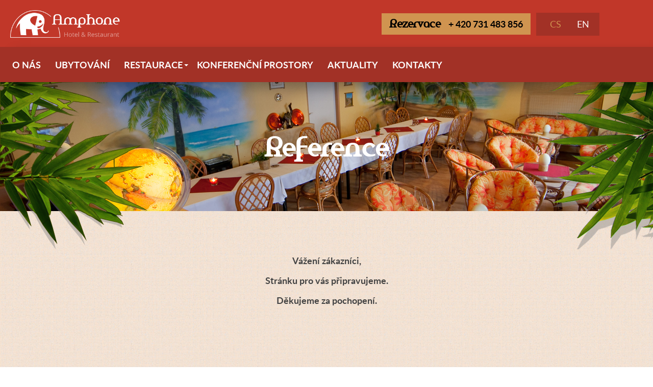

--- FILE ---
content_type: text/html; charset=utf-8
request_url: http://www.sabaidy.cz/reference-1
body_size: 2021
content:
<!DOCTYPE html>
<html lang="cs" class="no-js">

	<head>
		<meta charset="utf-8">
		<meta name="description" content="">
		<meta name="keywords" content="">
		<meta name="viewport" content="width=device-width, initial-scale=1.0">
		<meta name="author" content="IMP Net & Amphone.cz">
		<meta name="copyright" content="IMP Net & Amphone.cz">
		<meta name="application-name" content="Amphone.cz">

		<!-- Facebook -->
		<meta property="og:title" content="">
		<meta property="og:type" content="website">
		<meta property="og:image" content="">
		<meta property="og:email" content="">
		<meta property="og:url" content="">
		<meta property="og:description" content="">

		<!-- Twitter -->
		<meta name="twitter:card" content="summary">
		<meta name="twitter:site" content="">
		<meta name="twitter:title" content="">
		<meta name="twitter:description" content="">
		<meta name="twitter:image" content="">
		
				<link rel="stylesheet" href="https://maxcdn.bootstrapcdn.com/font-awesome/4.6.1/css/font-awesome.min.css">  
		<link rel="stylesheet" href="/www/core/css/style.css">
		<link rel="stylesheet" href="/www/frontend/css/main.css">
    	<link rel="stylesheet" href="/www/frontend/css/responsive.css">
    	<link rel="stylesheet" href="/www/frontend/css/vegas.min.css">

				<script src="/www/frontend/js/jquery/jquery-latest.min.js"></script>		
		<script src="/www/frontend/js/uikit-core.min.js"></script>
		<script src="/www/frontend/js/uikit-components.min.js"></script>
	    <script src="/www/frontend/js/vendor/select2.min.js"></script>
		<script src="/www/frontend/js/all.min.js"></script>
		<script src="/www/frontend/js/vegas.min.js"></script>
		<script src="/www/frontend/js/scripts.js"></script>

		<!-- Fav and touch icons -->
		<link rel="shortcut icon" href="/www/frontend/img/favicon.ico">


				<title>Reference
 | Amphone.cz</title>
		
				
	</head>

	<body id="top">	
<header class="section-header" data-uk-sticky=" { top:0 } " >
  <div class="header">
        <div class="header-left">
            <a href="/" class="logo"><img class="uk-img-preserve" src="/www/frontend/img/logo.png" alt=""></a>
        </div>
        <div class="header-right">
            <div class="header-right-top">
                <div class="language">
                    <a href="/reference-1?lang=cs&amp;do=changeLanguage" class="item active">CS</a>

                        <a href="/reference-1?lang=en&amp;do=changeLanguage" class="item ">EN</a>
                </div>
                <div class="btn-resp">Menu</div>
            </div>
            <div class="header-right-bottom">
               <div class="wrap-top-menu">
                    <ul id="main-menu2" class="sm sm-clean">
	<!--<ul>-->
		


		<li class="">

			<a href="/o-nas" >
				O nás
			</a>


		</li>
		


		<li class="">

			<a href="/ubytovani" >
				Ubytování
			</a>


		</li>
		


		<li class="">

			<a href="/restaurace" >
				Restaurace
			</a>

				<ul>
	<!--<ul>-->
		


		<li class="">

			<a href="/poledni-menu" >
				Polední menu
			</a>


		</li>
		


		<li class="">

			<a href="/jidelni-listek" >
				Jídelní lístek
			</a>


		</li>
		


		


		<li class="">

			<a href="/rezervovat-stul" >
				Rezervovat stůl
			</a>


		</li>
	<!--</ul>-->
				</ul>

		</li>
		


		<li class="">

			<a href="/konferencni-prostory" >
				Konferenční prostory
			</a>


		</li>
		


		<li class="">

			<a href="/aktuality" >
				Aktuality
			</a>


		</li>
		


		<li class="">

			<a href="/kontakty" >
				Kontakty
			</a>


		</li>
	<!--</ul>-->
                    </ul>
               </div>
            </div>

        </div>
        <div class="header-extra">

            <span class="title">Rezervace</span>
            <span class="tel">+ 420 731 483 856</span>
            <span class="btn-responsive">menu</span>
        </div>
    </div>
</header>
    	<section class="main">	

<div id="snippet--flashMessages"></div>										




<div class="section-page-title">
	    Reference</span>
</div>
<div class="section-content2">








   	<div class="uk-container uk-container-center">

        <p style="text-align: center;"><strong>V&aacute;žen&iacute; z&aacute;kazn&iacute;ci,</strong></p>
<p style="text-align: center;"><strong>Str&aacute;nku pro v&aacute;s připravujeme.</strong></p>
<p style="text-align: center;"><strong>Děkujeme za pochopen&iacute;.</strong></p>
        


            </div>
</div>


<section class="section-footer">
    <img class="logo-footer" src="/www/frontend/img/loslogos.png" alt="Amphone">
    <div class="copy-footer">
      <p>copyright © 2026 <a href="/">AMPHONE</a> | by <a href="http://www.impnet.cz/" target="_blank"><img class="impnet-logo" src="/www/frontend/img/impnet2.svg" alt=""></a> </p>
    </div>
</section>
		</section><!-- /main -->
	

<script type="text/javascript" src="/www/frontend/cache/jsloader-35cf014a4a11.js?1474636447"></script>

	<script src="https://maps.googleapis.com/maps/api/js?v=3.25&key=AIzaSyBz350h5FR2lcdjelckPvhLlHe-zcHC294" async defer></script>
	<script>
  (function(i,s,o,g,r,a,m){i['GoogleAnalyticsObject']=r;i[r]=i[r]||function(){
  (i[r].q=i[r].q||[]).push(arguments)},i[r].l=1*new Date();a=s.createElement(o),
  m=s.getElementsByTagName(o)[0];a.async=1;a.src=g;m.parentNode.insertBefore(a,m)
  })(window,document,'script','https://www.google-analytics.com/analytics.js','ga');

  ga('create', 'UA-84825485-1', 'auto');
  ga('send', 'pageview');

</script>
<script type="text/javascript" src="http://www.impnet.cz/eu-cookies/cookieconsent.js"></script>

<script  src="/www/crs-reservations/fbparam.js"></script>
<script  src="/www/crs-reservations/fblib.js"></script>
<script>$(window).load(function(){ start(); });</script>				
<div id="snippet--addedBoxSnippet">	

</div><div id="snippet--infoWindowSnippet">	

</div>			</body>
</html>


--- FILE ---
content_type: text/css
request_url: http://www.sabaidy.cz/www/core/css/style.css
body_size: 702
content:
.more-text-on
{ 
	height: 67px;
	overflow:hidden; 
	margin-bottom: 15px;
}

.select2-results__options 
{
    max-height: 400px !important;
}

/* ----------------- Stylovani thePay radio buttonu ------------------------- */
.thepay-methods-radio-method
{
    cursor: pointer;
    box-shadow: 0px 0px 7px 0px rgba(0, 0, 0, 0.42);
    border-radius: 3px;
    border: 1px solid #fff;
    vertical-align: middle;
    height: 70px;
    margin-bottom: 10px;
    width: 100%;
    display: table;	
}

.thepay-methods-radio-method img
{
    margin-left: 30px;	
	max-height: 65px;
}

.thepay-methods-radio-name
{
    margin-left: 10px;	
}

/* ----------------- /Stylovani thePay radio buttonu ------------------------ */

.special-arrow-left {
  left: -45px!important;
}
.special-arrow-right {
  right: -45px!important;
}

#custom-tooltip
{
    position: absolute;
    font-size: 0.95em;
    z-index: 10;
    color: #fff;
    display: none;
    /*font-weight: bold;*/
    /* background-color: #4a4a4a; */
    background-color: #3e9221;
    border: 1px #bbb solid;
    opacity: 0.9;
    border-radius: 2px;
    -moz-border-radius: 2px;
    -webkit-border-radius: 2px;
    display: block;
    padding: 5px 10px;
}

.variant-link-active 
{
	font-weight: bold;
	text-decoration: underline;
}

.variant-link-unavailable 
{
	color: #999;
}

.variant-color 
{
	display: inline-block;
	font-size: 0;
	width: 20px;
}

.variant-color-active 
{
	border: solid #111111!important;
}

.variant-color-unavailable 
{
	border: solid #cccccc!important;
}

.generated-form span.error 
{
	position: relative;
	top: 10px;	
	
	color: #ffffff;
	background: #de920f;
	font-size: 16px;
	padding: 10px;
	bottom: 59px;
	right: 0px;
	
}

--- FILE ---
content_type: text/css
request_url: http://www.sabaidy.cz/www/frontend/css/main.css
body_size: 69788
content:
/*  JAZYKOVE MUTACIE
23708 - .header-extra
24338 - .header-extra
23213 - .header-extra
*/

.language {
    /*display: none !important;*/
}


/* body * { outline: 1px dotted red; }*/

@font-face {
    font-family: 'Lato';
    src: url('../fonts/lato-bold-webfont.eot');
    src: url('../fonts/lato-bold-webfont.eot?#iefix') format('embedded-opentype'), url('../fonts/lato-bold-webfont.woff2') format('woff2'), url('../fonts/lato-bold-webfont.woff') format('woff'), url('../fonts/lato-bold-webfont.ttf') format('truetype');
    font-weight: 700;
    font-style: normal;
}

@font-face {
    font-family: 'Lato';
    src: url('../fonts/lato-regular-webfont.eot');
    src: url('../fonts/lato-regular-webfont.eot?#iefix') format('embedded-opentype'), url('../fonts/lato-regular-webfont.woff2') format('woff2'), url('../fonts/lato-regular-webfont.woff') format('woff'), url('../fonts/lato-regular-webfont.ttf') format('truetype');
    font-weight: normal;
    font-style: normal;
}


/* clear fix - obalovac floatov */

.group:before,
.group:after {
    content: " ";
    display: table;
}

.group:after {
    clear: both;
}

.group {
    *zoom: 1;
}


/* ========================================================================
   Component: Base
 ========================================================================== */


/*
 * 1. Normalize default `font-family` and set `font-size` to support `rem` units
 * 2. Prevents iOS text size adjust after orientation change, without disabling user zoom
 * 3. Style
 */

html {
    /* 1 */
    font: normal 18px / 26px 'Lato', sans-serif;
    /* 2 */
    -webkit-text-size-adjust: 100%;
    -ms-text-size-adjust: 100%;
    /* 3 */
    background: #ffffff;
    color: #444444;
}


/*
 * Removes default margin.
 */

body {
    margin: 0;
}


/* Links
 ========================================================================== */


/*
 * Remove the gray background color from active links in IE 10.
 */

a {
    background: transparent;
}


/*
 * Improve readability of focused elements when they are also in an active/hover state.
 */

a:active,
a:hover {
    outline: 0;
}


/*
 * Style
 */

a,
.uk-link {
    color: #c13729;
    text-decoration: none;
    cursor: pointer;
}

a:hover,
.uk-link:hover {
    color: #d33f30;
    text-decoration: underline;
}


/* Text-level semantics
 ========================================================================== */


/*
 * Address styling not present in IE 8/9/10/11, Safari, and Chrome.
 */

abbr[title] {
    border-bottom: 1px dotted;
}


/*
 * Address style set to `bolder` in Firefox 4+, Safari, and Chrome.
 */

b,
strong {
    font-weight: bold;
}


/*
 * 1. Address odd `em`-unit font size rendering in all browsers.
 * 2. Consolas has a better baseline in running text compared to `Courier`
 */

:not(pre)>code,
:not(pre)>kbd,
:not(pre)>samp {
    /* 1 */
    font-size: 12px;
    /* 2 */
    font-family: Consolas, monospace, serif;
    /* 3 */
    color: #dd0055;
    white-space: nowrap;
}


/*
 * Emphasize
 */

em {
    color: #dd0055;
}


/*
 * Insert
 */

ins {
    background: #ffffaa;
    color: #444444;
    text-decoration: none;
}


/*
 * Mark
 * Note: Addresses styling not present in IE 8/9.
 */

mark {
    background: #ffffaa;
    color: #444444;
}


/*
 * Quote
 */

q {
    font-style: italic;
}


/*
 * Addresses inconsistent and variable font size in all browsers.
 */

small {
    font-size: 80%;
}


/*
 * Prevents `sub` and `sup` affecting `line-height` in all browsers.
 */

sub,
sup {
    font-size: 75%;
    line-height: 0;
    position: relative;
    vertical-align: baseline;
}

sup {
    top: -0.5em;
}

sub {
    bottom: -0.25em;
}


/* Embedded content
 ========================================================================== */


/*
 * Remove the gap between audio, canvas, iframes, images, videos and the bottom of their containers.
 */

audio,
canvas,
iframe,
img,
svg,
video {
    vertical-align: middle;
}


/*
 * 1. Responsiveness: Sets a maximum width relative to the parent and auto scales the height
 * 2. Corrects `max-width` behavior if padding and border are used
 * 3. Remove border when inside `a` element in IE 8/9/10.
 */

img {
    /* 1 */
    max-width: 100%;
    height: auto;
    /* 2 */
    box-sizing: border-box;
    /* 3 */
    border: 0;
}


/*
 * Preserve original image dimensions
 */

.uk-img-preserve,
.uk-img-preserve img {
    max-width: none;
}


/*
 * Correct overflow not hidden in IE 9/10/11.
 */

svg:not(:root) {
    overflow: hidden;
}


/* Block elements
 ========================================================================== */


/*
 * Reset margin
 */

blockquote,
figure {
    margin: 0;
}


/*
 * Margins
 */

p,
ul,
ol,
dl,
blockquote,
pre,
address,
fieldset,
figure {
    margin: 0 0 15px 0;
}

*+p,
*+ul,
*+ol,
*+dl,
*+blockquote,
*+pre,
*+address,
*+fieldset,
*+figure {
    margin-top: 15px;
}


/* Headings
 ========================================================================== */

h1,
h2,
h3,
h4,
h5,
h6 {
    margin: 0 0 15px 0;
    font-family: 'Lato', sans-serif;
    font-weight: 900;
    color: #131313;
    text-transform: none;
}


/*
 * Margins
 */

*+h1,
*+h2,
*+h3,
*+h4,
*+h5,
*+h6 {
    margin-top: 25px;
}


/*
 * Sizes
 */

h1,
.uk-h1 {
    font-size: 42px;
    line-height: 42px;
}

h2,
.uk-h2 {
    font-size: 32px;
    line-height: 32px;
}

h3,
.uk-h3 {
    font-size: 22px;
    line-height: 22px;
}

h4,
.uk-h4 {
    font-size: 18px;
    line-height: 18px;
}

h5,
.uk-h5 {
    font-size: 14px;
    line-height: 14px;
}

h6,
.uk-h6 {
    font-size: 12px;
    line-height: 12px;
}


/* Lists
 ========================================================================== */

ul,
ol {
    padding-left: 30px;
}


/*
 * Reset margin for nested lists
 */

ul>li>ul,
ul>li>ol,
ol>li>ol,
ol>li>ul {
    margin: 0;
}


/* Description lists
 ========================================================================== */

dt {
    font-weight: bold;
}

dd {
    margin-left: 0;
}


/* Horizontal rules
 ========================================================================== */


/*
 * 1. Address differences between Firefox and other browsers.
 * 2. Style
 */

hr {
    /* 1 */
    box-sizing: content-box;
    height: 0;
    /* 2 */
    margin: 15px 0;
    border: 0;
    border-top: 1px solid #dddddd;
}


/* Address
 ========================================================================== */

address {
    font-style: normal;
}


/* Blockquotes
 ========================================================================== */

blockquote {
    padding-left: 15px;
    border-left: 5px solid #dddddd;
    font-size: 16px;
    line-height: 22px;
    font-style: italic;
}


/* Preformatted text
 ========================================================================== */


/*
 * 1. Contain overflow in all browsers.
 */

pre {
    padding: 10px;
    background: #f5f5f5;
    font: 12px / 18px Consolas, monospace, serif;
    color: #444444;
    -moz-tab-size: 4;
    tab-size: 4;
    /* 1 */
    overflow: auto;
}


/* Selection pseudo-element
 ========================================================================== */

::-moz-selection {
    background: #3399ff;
    color: #ffffff;
    text-shadow: none;
}

::selection {
    background: #3399ff;
    color: #ffffff;
    text-shadow: none;
}


/* HTML5 elements
 ========================================================================== */


/*
 * Correct `block` display not defined for any HTML5 element in IE 8/9.
 * Correct `block` display not defined for `details` or `summary` in IE 10/11 and Firefox.
 * Correct `block` display not defined for `main` in IE 11.
 */

article,
aside,
details,
figcaption,
figure,
footer,
header,
main,
nav,
section,
summary {
    display: block;
}


/*
 * Normalize vertical alignment of `progress` in Chrome, Firefox, and Opera.
 */

progress {
    vertical-align: baseline;
}


/*
 * Prevent displaying `audio` without controls in Chrome, Safari and Opera
 */

audio:not([controls]) {
    display: none;
}


/*
 * Address `[hidden]` styling not present in IE 8/9/10.
 * Hide the `template` element in IE 8/9/10/11, Safari, and Firefox < 22.
 */

[hidden],
template {
    display: none;
}


/* Iframe
 ========================================================================== */

iframe {
    border: 0;
}


/* Fix viewport for IE10 snap mode
 ========================================================================== */

@media screen and (max-width: 400px) {
    @-ms-viewport {
        width: device-width;
    }
}


/* ========================================================================
   Component: Grid
 ========================================================================== */


/*
 * 1. Makes grid more robust so that it can be used with other block elements like lists
 */

.uk-grid {
    display: -ms-flexbox;
    display: -webkit-flex;
    display: flex;
    -ms-flex-wrap: wrap;
    -webkit-flex-wrap: wrap;
    flex-wrap: wrap;
    /* 1 */
    margin: 0;
    padding: 0;
    list-style: none;
}


/*
 * DEPRECATED
 * Micro clearfix
 * Can't use `table` because it creates a 1px gap when it becomes a flex item, only in Webkit
 */

.uk-grid:before,
.uk-grid:after {
    content: "";
    display: block;
    overflow: hidden;
}

.uk-grid:after {
    clear: both;
}


/*
 * Grid cell
 * 1. Space is allocated solely based on content dimensions
 * 2. Makes grid more robust so that it can be used with other block elements
 * 3. DEPRECATED Using `float` to support IE9
 */

.uk-grid>* {
    /* 1 */
    -ms-flex: none;
    -webkit-flex: none;
    flex: none;
    /* 2 */
    margin: 0;
    /* 3 */
    float: left;
}


/*
 * Remove margin from the last-child
 */

.uk-grid>*>:last-child {
    margin-bottom: 0;
}


/* Grid gutter
 ========================================================================== */


/*
 * Default gutter
 */


/* Horizontal */

.uk-grid {
    margin-left: -25px;
}

.uk-grid>* {
    padding-left: 25px;
}


/* Vertical */

.uk-grid+.uk-grid,
.uk-grid-margin,
.uk-grid>*>.uk-panel+.uk-panel {
    margin-top: 25px;
}


/* Large screen and bigger */

@media (min-width: 1220px) {
    /* Horizontal */
    .uk-grid {
        margin-left: -35px;
    }
    .uk-grid>* {
        padding-left: 35px;
    }
    /* Vertical */
    .uk-grid+.uk-grid,
    .uk-grid-margin,
    .uk-grid>*>.uk-panel+.uk-panel {
        margin-top: 35px;
    }
}


/*
 * Collapse gutter
 */


/* Horizontal */

.uk-grid-collapse {
    margin-left: 0;
}

.uk-grid-collapse>* {
    padding-left: 0;
}


/* Vertical */

.uk-grid-collapse+.uk-grid-collapse,
.uk-grid-collapse>.uk-grid-margin,
.uk-grid-collapse>*>.uk-panel+.uk-panel {
    margin-top: 0;
}


/*
 * Small gutter
 */


/* Horizontal */

.uk-grid-small {
    margin-left: -10px;
}

.uk-grid-small>* {
    padding-left: 10px;
}


/* Vertical */

.uk-grid-small+.uk-grid-small,
.uk-grid-small>.uk-grid-margin,
.uk-grid-small>*>.uk-panel+.uk-panel {
    margin-top: 10px;
}


/*
 * Medium gutter
 */


/* Horizontal */

.uk-grid-medium {
    margin-left: -25px;
}

.uk-grid-medium>* {
    padding-left: 25px;
}


/* Vertical */

.uk-grid-medium+.uk-grid-medium,
.uk-grid-medium>.uk-grid-margin,
.uk-grid-medium>*>.uk-panel+.uk-panel {
    margin-top: 25px;
}


/* Modifier: `uk-grid-divider`
 ========================================================================== */


/*
 * Horizontal divider
 * Only works with the default gutter. Does not work with gutter collapse, small or large.
 * Does not work with `uk-push-*`, `uk-pull-*` and not if the columns float into the next row.
 */

.uk-grid-divider:not(:empty) {
    margin-left: -25px;
    margin-right: -25px;
}

.uk-grid-divider>* {
    padding-left: 25px;
    padding-right: 25px;
}

.uk-grid-divider>[class*='uk-width-1-']:not(.uk-width-1-1):nth-child(n+2),
.uk-grid-divider>[class*='uk-width-2-']:nth-child(n+2),
.uk-grid-divider>[class*='uk-width-3-']:nth-child(n+2),
.uk-grid-divider>[class*='uk-width-4-']:nth-child(n+2),
.uk-grid-divider>[class*='uk-width-5-']:nth-child(n+2),
.uk-grid-divider>[class*='uk-width-6-']:nth-child(n+2),
.uk-grid-divider>[class*='uk-width-7-']:nth-child(n+2),
.uk-grid-divider>[class*='uk-width-8-']:nth-child(n+2),
.uk-grid-divider>[class*='uk-width-9-']:nth-child(n+2) {
    border-left: 1px solid #dddddd;
}


/* Tablet and bigger */

@media (min-width: 768px) {
    .uk-grid-divider>[class*='uk-width-medium-']:not(.uk-width-medium-1-1):nth-child(n+2) {
        border-left: 1px solid #dddddd;
    }
}


/* Desktop and bigger */

@media (min-width: 960px) {
    .uk-grid-divider>[class*='uk-width-large-']:not(.uk-width-large-1-1):nth-child(n+2) {
        border-left: 1px solid #dddddd;
    }
}


/* Large screen and bigger */

@media (min-width: 1220px) {
    /*
     * Large gutter
     */
    .uk-grid-divider:not(: empty) {
        margin-left: -35px;
        margin-right: -35px;
    }
    .uk-grid-divider>* {
        padding-left: 35px;
        padding-right: 35px;
    }
    .uk-grid-divider:empty {
        margin-top: 35px;
        margin-bottom: 35px;
    }
}


/*
 * Vertical divider
 */

.uk-grid-divider:empty {
    margin-top: 25px;
    margin-bottom: 25px;
    border-top: 1px solid #dddddd;
}


/* Match panels in grids
 ========================================================================== */


/*
 * 1. Behave like a block element
 */

.uk-grid-match>* {
    display: -ms-flexbox;
    display: -webkit-flex;
    display: flex;
    /* 1 */
    -ms-flex-wrap: wrap;
    -webkit-flex-wrap: wrap;
    flex-wrap: wrap;
}

.uk-grid-match>*>* {
    /* 1 */
    -ms-flex: none;
    -webkit-flex: none;
    flex: none;
    box-sizing: border-box;
    width: 100%;
}


/* Even grid cell widths
 ========================================================================== */

[class*='uk-grid-width']>* {
    box-sizing: border-box;
    width: 100%;
}

.uk-grid-width-1-2>* {
    width: 50%;
}

.uk-grid-width-1-3>* {
    width: 33.333%;
}

.uk-grid-width-1-4>* {
    width: 25%;
}

.uk-grid-width-1-5>* {
    width: 20%;
}

.uk-grid-width-1-6>* {
    width: 16.666%;
}

.uk-grid-width-1-10>* {
    width: 10%;
}

.uk-grid-width-auto>* {
    width: auto;
}


/* Phone landscape and bigger */

@media (min-width: 480px) {
    .uk-grid-width-small-1-1>* {
        width: 100%;
    }
    .uk-grid-width-small-1-2>* {
        width: 50%;
    }
    .uk-grid-width-small-1-3>* {
        width: 33.333%;
    }
    .uk-grid-width-small-1-4>* {
        width: 25%;
    }
    .uk-grid-width-small-1-5>* {
        width: 20%;
    }
    .uk-grid-width-small-1-6>* {
        width: 16.666%;
    }
    .uk-grid-width-small-1-10>* {
        width: 10%;
    }
}


/* Tablet and bigger */

@media (min-width: 768px) {
    .uk-grid-width-medium-1-1>* {
        width: 100%;
    }
    .uk-grid-width-medium-1-2>* {
        width: 50%;
    }
    .uk-grid-width-medium-1-3>* {
        width: 33.333%;
    }
    .uk-grid-width-medium-1-4>* {
        width: 25%;
    }
    .uk-grid-width-medium-1-5>* {
        width: 20%;
    }
    .uk-grid-width-medium-1-6>* {
        width: 16.666%;
    }
    .uk-grid-width-medium-1-10>* {
        width: 10%;
    }
}


/* Desktop and bigger */

@media (min-width: 960px) {
    .uk-grid-width-large-1-1>* {
        width: 100%;
    }
    .uk-grid-width-large-1-2>* {
        width: 50%;
    }
    .uk-grid-width-large-1-3>* {
        width: 33.333%;
    }
    .uk-grid-width-large-1-4>* {
        width: 25%;
    }
    .uk-grid-width-large-1-5>* {
        width: 20%;
    }
    .uk-grid-width-large-1-6>* {
        width: 16.666%;
    }
    .uk-grid-width-large-1-10>* {
        width: 10%;
    }
}


/* Large screen and bigger */

@media (min-width: 1220px) {
    .uk-grid-width-xlarge-1-1>* {
        width: 100%;
    }
    .uk-grid-width-xlarge-1-2>* {
        width: 50%;
    }
    .uk-grid-width-xlarge-1-3>* {
        width: 33.333%;
    }
    .uk-grid-width-xlarge-1-4>* {
        width: 25%;
    }
    .uk-grid-width-xlarge-1-5>* {
        width: 20%;
    }
    .uk-grid-width-xlarge-1-6>* {
        width: 16.666%;
    }
    .uk-grid-width-xlarge-1-10>* {
        width: 10%;
    }
}


/* Sub-objects: `uk-width-*`
 ========================================================================== */

[class*='uk-width'] {
    box-sizing: border-box;
    width: 100%;
}


/*
 * Widths
 */


/* Whole */

.uk-width-1-1 {
    width: 100%;
}


/* Halves */

.uk-width-1-2,
.uk-width-2-4,
.uk-width-3-6,
.uk-width-5-10 {
    width: 50%;
}


/* Thirds */

.uk-width-1-3,
.uk-width-2-6 {
    width: 33.333%;
}

.uk-width-2-3,
.uk-width-4-6 {
    width: 66.666%;
}


/* Quarters */

.uk-width-1-4 {
    width: 25%;
}

.uk-width-3-4 {
    width: 75%;
}


/* Fifths */

.uk-width-1-5,
.uk-width-2-10 {
    width: 20%;
}

.uk-width-2-5,
.uk-width-4-10 {
    width: 40%;
}

.uk-width-3-5,
.uk-width-6-10 {
    width: 60%;
}

.uk-width-4-5,
.uk-width-8-10 {
    width: 80%;
}


/* Sixths */

.uk-width-1-6 {
    width: 16.666%;
}

.uk-width-5-6 {
    width: 83.333%;
}


/* Tenths */

.uk-width-1-10 {
    width: 10%;
}

.uk-width-3-10 {
    width: 30%;
}

.uk-width-7-10 {
    width: 70%;
}

.uk-width-9-10 {
    width: 90%;
}


/* Phone landscape and bigger */

@media (min-width: 480px) {
    /* Whole */
    .uk-width-small-1-1 {
        width: 100%;
    }
    /* Halves */
    .uk-width-small-1-2,
    .uk-width-small-2-4,
    .uk-width-small-3-6,
    .uk-width-small-5-10 {
        width: 50%;
    }
    /* Thirds */
    .uk-width-small-1-3,
    .uk-width-small-2-6 {
        width: 33.333%;
    }
    .uk-width-small-2-3,
    .uk-width-small-4-6 {
        width: 66.666%;
    }
    /* Quarters */
    .uk-width-small-1-4 {
        width: 25%;
    }
    .uk-width-small-3-4 {
        width: 75%;
    }
    /* Fifths */
    .uk-width-small-1-5,
    .uk-width-small-2-10 {
        width: 20%;
    }
    .uk-width-small-2-5,
    .uk-width-small-4-10 {
        width: 40%;
    }
    .uk-width-small-3-5,
    .uk-width-small-6-10 {
        width: 60%;
    }
    .uk-width-small-4-5,
    .uk-width-small-8-10 {
        width: 80%;
    }
    /* Sixths */
    .uk-width-small-1-6 {
        width: 16.666%;
    }
    .uk-width-small-5-6 {
        width: 83.333%;
    }
    /* Tenths */
    .uk-width-small-1-10 {
        width: 10%;
    }
    .uk-width-small-3-10 {
        width: 30%;
    }
    .uk-width-small-7-10 {
        width: 70%;
    }
    .uk-width-small-9-10 {
        width: 90%;
    }
}


/* Tablet and bigger */

@media (min-width: 768px) {
    /* Whole */
    .uk-width-medium-1-1 {
        width: 100%;
    }
    /* Halves */
    .uk-width-medium-1-2,
    .uk-width-medium-2-4,
    .uk-width-medium-3-6,
    .uk-width-medium-5-10 {
        width: 50%;
    }
    /* Thirds */
    .uk-width-medium-1-3,
    .uk-width-medium-2-6 {
        width: 33.333%;
    }
    .uk-width-medium-2-3,
    .uk-width-medium-4-6 {
        width: 66.666%;
    }
    /* Quarters */
    .uk-width-medium-1-4 {
        width: 25%;
    }
    .uk-width-medium-3-4 {
        width: 75%;
    }
    /* Fifths */
    .uk-width-medium-1-5,
    .uk-width-medium-2-10 {
        width: 20%;
    }
    .uk-width-medium-2-5,
    .uk-width-medium-4-10 {
        width: 40%;
    }
    .uk-width-medium-3-5,
    .uk-width-medium-6-10 {
        width: 60%;
    }
    .uk-width-medium-4-5,
    .uk-width-medium-8-10 {
        width: 80%;
    }
    /* Sixths */
    .uk-width-medium-1-6 {
        width: 16.666%;
    }
    .uk-width-medium-5-6 {
        width: 83.333%;
    }
    /* Tenths */
    .uk-width-medium-1-10 {
        width: 10%;
    }
    .uk-width-medium-3-10 {
        width: 30%;
    }
    .uk-width-medium-7-10 {
        width: 70%;
    }
    .uk-width-medium-9-10 {
        width: 90%;
    }
}


/* Desktop and bigger */

@media (min-width: 960px) {
    /* Whole */
    .uk-width-large-1-1 {
        width: 100%;
    }
    /* Halves */
    .uk-width-large-1-2,
    .uk-width-large-2-4,
    .uk-width-large-3-6,
    .uk-width-large-5-10 {
        width: 50%;
    }
    /* Thirds */
    .uk-width-large-1-3,
    .uk-width-large-2-6 {
        width: 33.333%;
    }
    .uk-width-large-2-3,
    .uk-width-large-4-6 {
        width: 66.666%;
    }
    /* Quarters */
    .uk-width-large-1-4 {
        width: 25%;
    }
    .uk-width-large-3-4 {
        width: 75%;
    }
    /* Fifths */
    .uk-width-large-1-5,
    .uk-width-large-2-10 {
        width: 20%;
    }
    .uk-width-large-2-5,
    .uk-width-large-4-10 {
        width: 40%;
    }
    .uk-width-large-3-5,
    .uk-width-large-6-10 {
        width: 60%;
    }
    .uk-width-large-4-5,
    .uk-width-large-8-10 {
        width: 80%;
    }
    /* Sixths */
    .uk-width-large-1-6 {
        width: 16.666%;
    }
    .uk-width-large-5-6 {
        width: 83.333%;
    }
    /* Tenths */
    .uk-width-large-1-10 {
        width: 10%;
    }
    .uk-width-large-3-10 {
        width: 30%;
    }
    .uk-width-large-7-10 {
        width: 70%;
    }
    .uk-width-large-9-10 {
        width: 90%;
    }
}


/* Large screen and bigger */

@media (min-width: 1220px) {
    /* Whole */
    .uk-width-xlarge-1-1 {
        width: 100%;
    }
    /* Halves */
    .uk-width-xlarge-1-2,
    .uk-width-xlarge-2-4,
    .uk-width-xlarge-3-6,
    .uk-width-xlarge-5-10 {
        width: 50%;
    }
    /* Thirds */
    .uk-width-xlarge-1-3,
    .uk-width-xlarge-2-6 {
        width: 33.333%;
    }
    .uk-width-xlarge-2-3,
    .uk-width-xlarge-4-6 {
        width: 66.666%;
    }
    /* Quarters */
    .uk-width-xlarge-1-4 {
        width: 25%;
    }
    .uk-width-xlarge-3-4 {
        width: 75%;
    }
    /* Fifths */
    .uk-width-xlarge-1-5,
    .uk-width-xlarge-2-10 {
        width: 20%;
    }
    .uk-width-xlarge-2-5,
    .uk-width-xlarge-4-10 {
        width: 40%;
    }
    .uk-width-xlarge-3-5,
    .uk-width-xlarge-6-10 {
        width: 60%;
    }
    .uk-width-xlarge-4-5,
    .uk-width-xlarge-8-10 {
        width: 80%;
    }
    /* Sixths */
    .uk-width-xlarge-1-6 {
        width: 16.666%;
    }
    .uk-width-xlarge-5-6 {
        width: 83.333%;
    }
    /* Tenths */
    .uk-width-xlarge-1-10 {
        width: 10%;
    }
    .uk-width-xlarge-3-10 {
        width: 30%;
    }
    .uk-width-xlarge-7-10 {
        width: 70%;
    }
    .uk-width-xlarge-9-10 {
        width: 90%;
    }
}


/* Sub-object: `uk-push-*` and `uk-pull-*`
 ========================================================================== */


/*
 * Source ordering
 * Works only with `uk-width-medium-*`
 */


/* Tablet and bigger */

@media (min-width: 768px) {
    [class*='uk-push-'],
    [class*='uk-pull-'] {
        position: relative;
    }
    /*
     * Push
     */
    /* Halves */
    .uk-push-1-2,
    .uk-push-2-4,
    .uk-push-3-6,
    .uk-push-5-10 {
        left: 50%;
    }
    /* Thirds */
    .uk-push-1-3,
    .uk-push-2-6 {
        left: 33.333%;
    }
    .uk-push-2-3,
    .uk-push-4-6 {
        left: 66.666%;
    }
    /* Quarters */
    .uk-push-1-4 {
        left: 25%;
    }
    .uk-push-3-4 {
        left: 75%;
    }
    /* Fifths */
    .uk-push-1-5,
    .uk-push-2-10 {
        left: 20%;
    }
    .uk-push-2-5,
    .uk-push-4-10 {
        left: 40%;
    }
    .uk-push-3-5,
    .uk-push-6-10 {
        left: 60%;
    }
    .uk-push-4-5,
    .uk-push-8-10 {
        left: 80%;
    }
    /* Sixths */
    .uk-push-1-6 {
        left: 16.666%;
    }
    .uk-push-5-6 {
        left: 83.333%;
    }
    /* Tenths */
    .uk-push-1-10 {
        left: 10%;
    }
    .uk-push-3-10 {
        left: 30%;
    }
    .uk-push-7-10 {
        left: 70%;
    }
    .uk-push-9-10 {
        left: 90%;
    }
    /*
     * Pull
     */
    /* Halves */
    .uk-pull-1-2,
    .uk-pull-2-4,
    .uk-pull-3-6,
    .uk-pull-5-10 {
        left: -50%;
    }
    /* Thirds */
    .uk-pull-1-3,
    .uk-pull-2-6 {
        left: -33.333%;
    }
    .uk-pull-2-3,
    .uk-pull-4-6 {
        left: -66.666%;
    }
    /* Quarters */
    .uk-pull-1-4 {
        left: -25%;
    }
    .uk-pull-3-4 {
        left: -75%;
    }
    /* Fifths */
    .uk-pull-1-5,
    .uk-pull-2-10 {
        left: -20%;
    }
    .uk-pull-2-5,
    .uk-pull-4-10 {
        left: -40%;
    }
    .uk-pull-3-5,
    .uk-pull-6-10 {
        left: -60%;
    }
    .uk-pull-4-5,
    .uk-pull-8-10 {
        left: -80%;
    }
    /* Sixths */
    .uk-pull-1-6 {
        left: -16.666%;
    }
    .uk-pull-5-6 {
        left: -83.333%;
    }
    /* Tenths */
    .uk-pull-1-10 {
        left: -10%;
    }
    .uk-pull-3-10 {
        left: -30%;
    }
    .uk-pull-7-10 {
        left: -70%;
    }
    .uk-pull-9-10 {
        left: -90%;
    }
}


/* ========================================================================
   Component: Panel
 ========================================================================== */


/*
 * 1. Needed for `a` elements
 * 2. Create position context for badges
 */

.uk-panel {
    /* 1 */
    display: block;
    /* 2 */
    position: relative;
}


/*
 * Allow panels to be anchors
 */

.uk-panel,
.uk-panel:hover {
    text-decoration: none;
}


/*
 * Micro clearfix to make panels more robust
 */

.uk-panel:before,
.uk-panel:after {
    content: "";
    display: table;
}

.uk-panel:after {
    clear: both;
}


/*
 * Remove margin from the last-child if not `uk-widget-title`
 */

.uk-panel>:not(.uk-panel-title):last-child {
    margin-bottom: 0;
}


/* Sub-object: `uk-panel-title`
 ========================================================================== */

.uk-panel-title {
    margin-top: 0;
    margin-bottom: 15px;
    font-size: 18px;
    line-height: 24px;
    font-weight: normal;
    text-transform: none;
    color: #444444;
}


/* Sub-object: `uk-panel-badge`
 ========================================================================== */

.uk-panel-badge {
    position: absolute;
    top: 0;
    right: 0;
    z-index: 1;
}


/* Sub-object: `uk-panel-teaser`
 ========================================================================== */

.uk-panel-teaser {
    margin-bottom: 15px;
}


/* Sub-object: `uk-panel-body`
 ========================================================================== */

.uk-panel-body {
    padding: 15px;
}


/* Modifier: `uk-panel-box`
 ========================================================================== */

.uk-panel-box {
    padding: 15px;
    background: #f5f5f5;
    color: #444444;
}

.uk-panel-box-hover:hover {
    color: #444444;
}

.uk-panel-box .uk-panel-title {
    color: #444444;
}

.uk-panel-box .uk-panel-badge {
    top: 10px;
    right: 10px;
}

.uk-panel-box>.uk-panel-teaser {
    margin-top: -15px;
    margin-left: -15px;
    margin-right: -15px;
}


/*
 * Nav in panel
 */

.uk-panel-box>.uk-nav-side {
    margin: 0 -15px;
}


/*
 * Sub-modifier: `uk-panel-box-primary`
 */

.uk-panel-box-primary {
    background-color: #ebf7fd;
    color: #2d7091;
}

.uk-panel-box-primary-hover:hover {
    color: #2d7091;
}

.uk-panel-box-primary .uk-panel-title {
    color: #2d7091;
}


/*
 * Sub-modifier: `uk-panel-box-secondary`
 */

.uk-panel-box-secondary {
    background-color: #eeeeee;
    color: #444444;
}

.uk-panel-box-secondary-hover:hover {
    color: #444444;
}

.uk-panel-box-secondary .uk-panel-title {
    color: #444444;
}


/* Modifier: `uk-panel-hover`
 ========================================================================== */

.uk-panel-hover {
    padding: 15px;
    color: #444444;
}

.uk-panel-hover:hover {
    background: #f5f5f5;
    color: #444444;
}

.uk-panel-hover .uk-panel-badge {
    top: 10px;
    right: 10px;
}

.uk-panel-hover>.uk-panel-teaser {
    margin-top: -15px;
    margin-left: -15px;
    margin-right: -15px;
}


/* Modifier: `uk-panel-header`
 ========================================================================== */

.uk-panel-header .uk-panel-title {
    padding-bottom: 10px;
    border-bottom: 1px solid #dddddd;
    color: #444444;
}


/* Modifier: `uk-panel-space`
 ========================================================================== */

.uk-panel-space {
    padding: 30px;
}

.uk-panel-space .uk-panel-badge {
    top: 30px;
    right: 30px;
}


/* Modifier: `uk-panel-divider`
 ========================================================================== */

.uk-panel+.uk-panel-divider {
    margin-top: 50px !important;
}

.uk-panel+.uk-panel-divider:before {
    content: "";
    display: block;
    position: absolute;
    top: -25px;
    left: 0;
    right: 0;
    border-top: 1px solid #dddddd;
}


/* Large screen and bigger */

@media (min-width: 1220px) {
    .uk-panel+.uk-panel-divider {
        margin-top: 70px !important;
    }
    .uk-panel+.uk-panel-divider:before {
        top: -35px;
    }
}


/* ========================================================================
   Component: Block
 ========================================================================== */

.uk-block {
    position: relative;
    box-sizing: border-box;
    padding-top: 20px;
    padding-bottom: 20px;
}


/* Phone landscape and bigger */

@media (min-width: 768px) {
    .uk-block {
        padding-top: 50px;
        padding-bottom: 50px;
    }
}


/*
 * Micro clearfix to make blocks more robust
 */

.uk-block:before,
.uk-block:after {
    content: "";
    display: table;
}

.uk-block:after {
    clear: both;
}


/*
 * Remove margin from the last-child
 */

.uk-block>:last-child {
    margin-bottom: 0;
}


/* Padding Modifier
 ========================================================================== */


/*
 * Large padding
 */

.uk-block-large {
    padding-top: 20px;
    padding-bottom: 20px;
}


/* Tablets and bigger */

@media (min-width: 768px) {
    .uk-block-large {
        padding-top: 50px;
        padding-bottom: 50px;
    }
}


/* Desktop and bigger */

@media (min-width: 960px) {
    .uk-block-large {
        padding-top: 100px;
        padding-bottom: 100px;
    }
}


/* Color Modifier
 ========================================================================== */


/*
 * Default
 */

.uk-block-default {
    background: #ffffff;
}


/*
 * Muted
 */

.uk-block-muted {
    background: #f9f9f9;
}


/*
 * Primary
 */

.uk-block-primary {
    background: #00a8e6;
}


/*
 * Secondary
 */

.uk-block-secondary {
    background: #222222;
}


/* ========================================================================
   Component: Article
 ========================================================================== */


/*
 * Micro clearfix to make articles more robust
 */

.uk-article:before,
.uk-article:after {
    content: "";
    display: table;
}

.uk-article:after {
    clear: both;
}


/*
 * Remove margin from the last-child
 */

.uk-article>:last-child {
    margin-bottom: 0;
}


/*
 * Vertical gutter for articles
 */

.uk-article+.uk-article {
    margin-top: 25px;
}


/* Sub-object `uk-article-title`
 ========================================================================== */

.uk-article-title {
    font-size: 36px;
    line-height: 42px;
    font-weight: normal;
    text-transform: none;
}

.uk-article-title a {
    color: inherit;
    text-decoration: none;
}


/* Sub-object `uk-article-meta`
 ========================================================================== */

.uk-article-meta {
    font-size: 12px;
    line-height: 18px;
    color: #999999;
}


/* Sub-object `uk-article-lead`
 ========================================================================== */

.uk-article-lead {
    color: #444444;
    font-size: 18px;
    line-height: 24px;
    font-weight: normal;
}


/* Sub-object `uk-article-divider`
 ========================================================================== */

.uk-article-divider {
    margin-bottom: 25px;
    border-color: #dddddd;
}

*+.uk-article-divider {
    margin-top: 25px;
}


/* ========================================================================
   Component: Comment
 ========================================================================== */


/* Sub-object `uk-comment-header`
 ========================================================================== */

.uk-comment-header {
    margin-bottom: 15px;
}


/*
 * Micro clearfix
 */

.uk-comment-header:before,
.uk-comment-header:after {
    content: "";
    display: table;
}

.uk-comment-header:after {
    clear: both;
}


/* Sub-object `uk-comment-avatar`
 ========================================================================== */

.uk-comment-avatar {
    margin-right: 15px;
    float: left;
}


/* Sub-object `uk-comment-title`
 ========================================================================== */

.uk-comment-title {
    margin: 5px 0 0 0;
    font-size: 16px;
    line-height: 22px;
}


/* Sub-object `uk-comment-meta`
 ========================================================================== */

.uk-comment-meta {
    margin: 2px 0 0 0;
    font-size: 11px;
    line-height: 16px;
    color: #999999;
}


/* Sub-object `uk-comment-body`
 ========================================================================== */


/*
 * Remove margin from the last-child
 */

.uk-comment-body>:last-child {
    margin-bottom: 0;
}


/* Sub-object `uk-comment-list`
 ========================================================================== */

.uk-comment-list {
    padding: 0;
    list-style: none;
}

.uk-comment-list .uk-comment+ul {
    margin: 15px 0 0 0;
    list-style: none;
}

.uk-comment-list>li:nth-child(n+2),
.uk-comment-list .uk-comment+ul>li:nth-child(n+2) {
    margin-top: 15px;
}


/* Tablet and bigger */

@media (min-width: 768px) {
    .uk-comment-list .uk-comment+ul {
        padding-left: 100px;
    }
}


/* Modifier `uk-comment-primary`
 ========================================================================== */


/* ========================================================================
   Component: Cover
 ========================================================================== */


/*
 * Background image always covers and centers its element
 */

.uk-cover-background {
    background-position: 50% 50%;
    background-size: cover;
    background-repeat: no-repeat;
}


/*
 * Emulates image cover, works with video and image elements
 * 1. Parent container which clips resized object
 * 2. Resizes the object to always covers its container
 * 3. Reset the responsive image CSS
 * 4. Center object
 */


/* 1 */

.uk-cover {
    overflow: hidden;
}

.uk-cover-object {
    /* 2 */
    width: auto;
    height: auto;
    min-width: 100%;
    min-height: 100%;
    /* 3 */
    max-width: none;
    /* 4 */
    position: relative;
    left: 50%;
    top: 50%;
    -webkit-transform: translate(-50%, -50%);
    transform: translate(-50%, -50%);
}


/*
 * To center iframes use `data-uk-cover` JavaScript
 */

[data-uk-cover] {
    position: relative;
    left: 50%;
    top: 50%;
    -webkit-transform: translate(-50%, -50%);
    transform: translate(-50%, -50%);
}


/* ========================================================================
   Component: Nav
 ========================================================================== */

.uk-nav,
.uk-nav ul {
    margin: 0;
    padding: 0;
    list-style: none;
}


/*
 * Items
 */

.uk-nav li>a {
    display: block;
    text-decoration: none;
}

.uk-nav>li>a {
    padding: 5px 15px;
}


/*
 * Nested items
 */

.uk-nav ul {
    padding-left: 15px;
}

.uk-nav ul a {
    padding: 2px 0;
}


/*
 * Item subtitle
 */

.uk-nav li>a>div {
    font-size: 12px;
    line-height: 18px;
}


/* Sub-object: `uk-nav-header`
 ========================================================================== */

.uk-nav-header {
    padding: 5px 15px;
    text-transform: uppercase;
    font-weight: bold;
    font-size: 12px;
}

.uk-nav-header:not(:first-child) {
    margin-top: 15px;
}


/* Sub-object: `uk-nav-divider`
 ========================================================================== */

.uk-nav-divider {
    margin: 9px 15px;
}


/* Sub-object: `uk-nav-sub`
 ========================================================================== */


/*
 * `ul` needed for higher specificity to override padding
 */

ul.uk-nav-sub {
    padding: 5px 0 5px 15px;
}


/* Modifier: `uk-nav-parent-icon`
 ========================================================================== */

.uk-nav-parent-icon>.uk-parent>a:after {
    content: "\f104";
    width: 20px;
    margin-right: -10px;
    float: right;
    font-family: FontAwesome;
    text-align: center;
}

.uk-nav-parent-icon>.uk-parent.uk-open>a:after {
    content: "\f107";
}


/* Modifier `uk-nav-side`
 ========================================================================== */


/*
 * Items
 */

.uk-nav-side>li>a {
    color: #444444;
}


/*
 * Hover
 * 1. Apply hover style also to focus state
 * 2. Remove default focus style
 */

.uk-nav-side>li>a:hover,
.uk-nav-side>li>a:focus {
    background: rgba(0, 0, 0, 0.05);
    color: #444444;
    /* 2 */
    outline: none;
}


/* Active */

.uk-nav-side>li.uk-active>a {
    background: #00a8e6;
    color: #ffffff;
}


/*
 * Sub-object: `uk-nav-header`
 */

.uk-nav-side .uk-nav-header {
    color: #444444;
}


/*
 * Sub-object: `uk-nav-divider`
 */

.uk-nav-side .uk-nav-divider {
    border-top: 1px solid #dddddd;
}


/*
 * Nested items
 */

.uk-nav-side ul a {
    color: #0077dd;
}

.uk-nav-side ul a:hover {
    color: #005599;
}


/* Modifier `uk-nav-dropdown`
 ========================================================================== */


/*
 * Items
 */

.uk-nav-dropdown>li>a {
    color: #444444;
}


/*
 * Hover
 * 1. Apply hover style also to focus state
 * 2. Remove default focus style
 */

.uk-nav-dropdown>li>a:hover,
.uk-nav-dropdown>li>a:focus {
    background: #00a8e6;
    color: #ffffff;
    /* 2 */
    outline: none;
}


/*
 * Sub-object: `uk-nav-header`
 */

.uk-nav-dropdown .uk-nav-header {
    color: #999999;
}


/*
 * Sub-object: `uk-nav-divider`
 */

.uk-nav-dropdown .uk-nav-divider {
    border-top: 1px solid #dddddd;
}


/*
 * Nested items
 */

.uk-nav-dropdown ul a {
    color: #0077dd;
}

.uk-nav-dropdown ul a:hover {
    color: #005599;
}


/* Modifier `uk-nav-navbar`
 ========================================================================== */


/*
 * Items
 */

.uk-nav-navbar>li>a {
    color: #444444;
}


/*
 * Hover
 * 1. Apply hover style also to focus state
 * 2. Remove default focus style
 */

.uk-nav-navbar>li>a:hover,
.uk-nav-navbar>li>a:focus {
    background: #00a8e6;
    color: #ffffff;
    /* 2 */
    outline: none;
}


/*
 * Sub-object: `uk-nav-header`
 */

.uk-nav-navbar .uk-nav-header {
    color: #999999;
}


/*
 * Sub-object: `uk-nav-divider`
 */

.uk-nav-navbar .uk-nav-divider {
    border-top: 1px solid #dddddd;
}


/*
 * Nested items
 */

.uk-nav-navbar ul a {
    color: #0077dd;
}

.uk-nav-navbar ul a:hover {
    color: #005599;
}


/* Modifier `uk-nav-offcanvas`
 ========================================================================== */


/*
 * Items
 */

.uk-nav-offcanvas>li>a {
    color: #cccccc;
    padding: 10px 15px;
}


/*
 * Hover
 * No hover on touch devices because it behaves buggy in fixed offcanvas
 * 1. Apply hover style also to focus state
 * 2. Remove default focus style
 */

.uk-nav-offcanvas>.uk-open>a,
html:not(.uk-touch) .uk-nav-offcanvas>li>a:hover,
html:not(.uk-touch) .uk-nav-offcanvas>li>a:focus {
    background: #404040;
    color: #ffffff;
    /* 2 */
    outline: none;
}


/*
 * Active
 * `html .uk-nav` needed for higher specificity to override hover
 */

html .uk-nav.uk-nav-offcanvas>li.uk-active>a {
    background: #1a1a1a;
    color: #ffffff;
}


/*
 * Sub-object: `uk-nav-header`
 */

.uk-nav-offcanvas .uk-nav-header {
    color: #777777;
}


/*
 * Sub-object: `uk-nav-divider`
 */

.uk-nav-offcanvas .uk-nav-divider {
    border-top: 1px solid #1a1a1a;
}


/*
 * Nested items
 * No hover on touch devices because it behaves buggy in fixed offcanvas
 */

.uk-nav-offcanvas ul a {
    color: #cccccc;
}

html:not(.uk-touch) .uk-nav-offcanvas ul a:hover {
    color: #ffffff;
}


/* ========================================================================
   Component: Navbar
 ========================================================================== */

.uk-navbar {
    background: #eeeeee;
    color: #444444;
}


/*
 * Micro clearfix
 */

.uk-navbar:before,
.uk-navbar:after {
    content: "";
    display: table;
}

.uk-navbar:after {
    clear: both;
}


/* Sub-object: `uk-navbar-nav`
 ========================================================================== */

.uk-navbar-nav {
    margin: 0;
    padding: 0;
    list-style: none;
    float: left;
}


/*
 * 1. Create position context for dropdowns
 */

.uk-navbar-nav>li {
    float: left;
    /* 1 */
    position: relative;
}


/*
 * 1. Dimensions
 * 2. Style
 */

.uk-navbar-nav>li>a {
    display: block;
    box-sizing: border-box;
    text-decoration: none;
    /* 1 */
    height: 40px;
    padding: 0 15px;
    line-height: 40px;
    /* 2 */
    color: #444444;
    font-size: 14px;
    font-family: "Helvetica Neue", Helvetica, Arial, sans-serif;
    font-weight: normal;
}


/* Appear not as link */

.uk-navbar-nav>li>a[href='#'] {
    cursor: text;
}


/*
 * Hover
 * 1. Apply hover style also to focus state
 * 2. Also apply if dropdown is opened
 * 3. Remove default focus style
 */

.uk-navbar-nav>li:hover>a,
.uk-navbar-nav>li>a:focus,
.uk-navbar-nav>li.uk-open>a {
    background-color: #f5f5f5;
    color: #444444;
    /* 3 */
    outline: none;
}


/* OnClick */

.uk-navbar-nav>li>a:active {
    background-color: #dddddd;
    color: #444444;
}


/* Active */

.uk-navbar-nav>li.uk-active>a {
    background-color: #f5f5f5;
    color: #444444;
}


/* Sub-objects: `uk-navbar-nav-subtitle`
 ========================================================================== */

.uk-navbar-nav .uk-navbar-nav-subtitle {
    line-height: 28px;
}

.uk-navbar-nav-subtitle>div {
    margin-top: -6px;
    font-size: 10px;
    line-height: 12px;
}


/* Sub-objects: `uk-navbar-content`, `uk-navbar-brand`, `uk-navbar-toggle`
 ========================================================================== */


/*
 * Imitate navbar items
 */

.uk-navbar-content,
.uk-navbar-brand,
.uk-navbar-toggle {
    box-sizing: border-box;
    display: block;
    height: 40px;
    padding: 0 15px;
    float: left;
}


/*
 * Helper to center all child elements vertically
 */

.uk-navbar-content:before,
.uk-navbar-brand:before,
.uk-navbar-toggle:before {
    content: '';
    display: inline-block;
    height: 100%;
    vertical-align: middle;
}


/* Sub-objects: `uk-navbar-content`
 ========================================================================== */


/*
 * Better sibling spacing
 */

.uk-navbar-content+.uk-navbar-content:not(.uk-navbar-center) {
    padding-left: 0;
}


/*
 * Link colors
 */

.uk-navbar-content>a:not([class]) {
    color: #0077dd;
}

.uk-navbar-content>a:not([class]):hover {
    color: #005599;
}


/* Sub-objects: `uk-navbar-brand`
 ========================================================================== */

.uk-navbar-brand {
    font-size: 18px;
    color: #444444;
    text-decoration: none;
}


/*
 * 1. Apply hover style also to focus state
 * 2. Remove default focus style
 */

.uk-navbar-brand:hover,
.uk-navbar-brand:focus {
    color: #444444;
    text-decoration: none;
    /* 2 */
    outline: none;
}


/* Sub-object: `uk-navbar-toggle`
 ========================================================================== */

.uk-navbar-toggle {
    font-size: 18px;
    color: #444444;
    text-decoration: none;
}


/*
 * 1. Apply hover style also to focus state
 * 2. Remove default focus style
 */

.uk-navbar-toggle:hover,
.uk-navbar-toggle:focus {
    color: #444444;
    text-decoration: none;
    /* 2 */
    outline: none;
}


/*
 * 1. Center icon vertically
 */

.uk-navbar-toggle:after {
    content: "\f0c9";
    font-family: FontAwesome;
    /* 1 */
    vertical-align: middle;
}

.uk-navbar-toggle-alt:after {
    content: "\f002";
}


/* Sub-object: `uk-navbar-center`
 ========================================================================== */


/*
 * The element with this class needs to be last child in the navbar
 * 1. This hack is needed because other float elements shift centered text
 */

.uk-navbar-center {
    float: none;
    text-align: center;
    /* 1 */
    max-width: 50%;
    margin-left: auto;
    margin-right: auto;
}


/* Sub-object: `uk-navbar-flip`
 ========================================================================== */

.uk-navbar-flip {
    float: right;
}


/* ========================================================================
   Component: Subnav
 ========================================================================== */


/*
 * 1. Gutter
 * 2. Remove default list style
 */

.uk-subnav {
    display: -ms-flexbox;
    display: -webkit-flex;
    display: flex;
    -ms-flex-wrap: wrap;
    -webkit-flex-wrap: wrap;
    flex-wrap: wrap;
    /* 1 */
    margin-left: -10px;
    margin-top: -10px;
    /* 2 */
    padding: 0;
    list-style: none;
}


/*
 * 1. Space is allocated solely based on content dimensions
 * 2. Horizontal gutter is using `padding` so `uk-width-*` classes can be applied
 * 3. Create position context for dropdowns
 */

.uk-subnav>* {
    /* 1 */
    -ms-flex: none;
    -webkit-flex: none;
    flex: none;
    /* 2 */
    padding-left: 10px;
    margin-top: 10px;
    /* 3 */
    position: relative;
}


/*
 * DEPRECATED IE9 Support
 */

.uk-subnav:before,
.uk-subnav:after {
    content: "";
    display: block;
    overflow: hidden;
}

.uk-subnav:after {
    clear: both;
}

.uk-subnav>* {
    float: left;
}


/* Items
 ========================================================================== */

.uk-subnav>*>* {
    display: inline-block;
    color: #444444;
}


/*
 * Hover
 * 1. Apply hover style also to focus state
 */

.uk-subnav>*>:hover,
.uk-subnav>*>:focus {
    color: #0077dd;
    text-decoration: none;
}


/*
 * Active
 */

.uk-subnav>.uk-active>* {
    color: #0077dd;
}


/* Modifier: 'subnav-line'
 ========================================================================== */

.uk-subnav-line>:before {
    content: "";
    display: inline-block;
    height: 10px;
    vertical-align: middle;
}

.uk-subnav-line>:nth-child(n+2):before {
    margin-right: 10px;
    border-left: 1px solid #dddddd;
}


/* Modifier: 'subnav-pill'
 ========================================================================== */

.uk-subnav-pill>*>* {
    padding: 3px 9px;
}


/*
 * Hover
 * 1. Apply hover style also to focus state
 * 2. Remove default focus style
 */

.uk-subnav-pill>*>:hover,
.uk-subnav-pill>*>:focus {
    background: #eeeeee;
    color: #444444;
    text-decoration: none;
    /* 2 */
    outline: none;
}


/*
 * Active
 * `li` needed for higher specificity to override hover
 */

.uk-subnav-pill>.uk-active>* {
    background: #00a8e6;
    color: #ffffff;
}


/* Disabled state
 ========================================================================== */

.uk-subnav>.uk-disabled>* {
    background: none;
    color: #999999;
    text-decoration: none;
    cursor: text;
}


/* ========================================================================
   Component: Breadcrumb
 ========================================================================== */


/*
 * 1. Remove default list style
 * 2. Remove whitespace between child elements when using `inline-block`
 */

.uk-breadcrumb {
    /* 1 */
    padding: 0;
    list-style: none;
    /* 2 */
    font-size: 0.001px;
}


/* Items
 ========================================================================== */


/*
 * Reset whitespace hack
 */

.uk-breadcrumb>li {
    font-size: 14px;
    vertical-align: top;
}

.uk-breadcrumb>li,
.uk-breadcrumb>li>a,
.uk-breadcrumb>li>span {
    display: inline-block;
}

.uk-breadcrumb>li:nth-child(n+2):before {
    content: ">";
    display: inline-block;
    margin: 0 8px;
}


/*
 * Disabled
 */

.uk-breadcrumb>li:not(.uk-active)>span {
    color: #999999;
}


/* ========================================================================
   Component: Pagination
 ========================================================================== */


/*
 * 1. Remove default list style
 * 2. Center pagination by default
 * 3. Remove whitespace between child elements when using `inline-block`
 */

.uk-pagination {
    /* 1 */
    padding: 0;
    list-style: none;
    /* 2 */
    text-align: center;
    /* 3 */
    font-size: 0.001px;
}


/*
 * Micro clearfix
 * Needed if `uk-pagination-previous` or `uk-pagination-next` sub-objects are used
 */

.uk-pagination:before,
.uk-pagination:after {
    content: "";
    display: table;
}

.uk-pagination:after {
    clear: both;
}


/* Items
 ========================================================================== */


/*
 * 1. Reset whitespace hack
 * 2. Remove the gap at the bottom of it container
 */

.uk-pagination>li {
    display: inline-block;
    /* 1 */
    font-size: 1rem;
    /* 2 */
    vertical-align: top;
}

.uk-pagination>li:nth-child(n+2) {
    margin-left: 5px;
}


/*
 * 1. Makes pagination more robust against different box-sizing use
 * 2. Reset text-align to center if alignment modifier is used
 */

.uk-pagination>li>a,
.uk-pagination>li>span {
    display: inline-block;
    min-width: 16px;
    padding: 3px 5px;
    line-height: 20px;
    text-decoration: none;
    /* 1 */
    box-sizing: content-box;
    /* 2 */
    text-align: center;
}


/*
 * Links
 */

.uk-pagination>li>a {
    background: #ffffff;
    color: #444444;
}


/*
 * Hover
 * 1. Apply hover style also to focus state
 * 2. Remove default focus style
 */

.uk-pagination>li>a:hover,
.uk-pagination>li>a:focus {
    background-color: #ffffff;
    color: #444444;
    /* 2 */
    outline: none;
}


/* OnClick */

.uk-pagination>li>a:active {
    background-color: #ffffff;
    color: #444444;
}


/*
 * Active
 */

.uk-pagination>.uk-active>span {
    background: #ffffff;
    color: #ffffff;
}


/*
 * Disabled
 */

.uk-pagination>.uk-disabled>span {
    background-color: #ffffff;
    color: #999999;
}


/* Previous and next navigation
 ========================================================================== */

.uk-pagination-previous {
    float: left;
}

.uk-pagination-next {
    float: right;
}


/* Alignment modifiers
 ========================================================================== */

.uk-pagination-left {
    text-align: left;
}

.uk-pagination-right {
    text-align: right;
}


/* ========================================================================
   Component: Tab
 ========================================================================== */

.uk-tab {
    margin: 0;
    padding: 0;
    list-style: none;
    border-bottom: 1px solid #dddddd;
}


/*
 * Micro clearfix on the deepest container
 */

.uk-tab:before,
.uk-tab:after {
    content: "";
    display: table;
}

.uk-tab:after {
    clear: both;
}


/*
 * Items
 * 1. Create position context for dropdowns
 */

.uk-tab>li {
    margin-bottom: -1px;
    float: left;
    /* 1 */
    position: relative;
}

.uk-tab>li>a {
    display: block;
    padding: 8px 12px 8px 12px;
    border: 1px solid transparent;
    border-bottom-width: 0;
    color: #0077dd;
    text-decoration: none;
}

.uk-tab>li:nth-child(n+2)>a {
    margin-left: 5px;
}


/*
 * Hover
 * 1. Apply hover style also to focus state
 * 2. Also apply if dropdown is opened
 * 3. Remove default focus style
 */

.uk-tab>li>a:hover,
.uk-tab>li>a:focus,
.uk-tab>li.uk-open>a {
    border-color: #f5f5f5;
    background: #f5f5f5;
    color: #005599;
    /* 2 */
    outline: none;
}

.uk-tab>li:not(.uk-active)>a:hover,
.uk-tab>li:not(.uk-active)>a:focus,
.uk-tab>li.uk-open:not(.uk-active)>a {
    margin-bottom: 1px;
    padding-bottom: 7px;
}


/* Active */

.uk-tab>li.uk-active>a {
    border-color: #dddddd;
    border-bottom-color: transparent;
    background: #ffffff;
    color: #444444;
}


/* Disabled */

.uk-tab>li.uk-disabled>a {
    color: #999999;
    cursor: text;
}

.uk-tab>li.uk-disabled>a:hover,
.uk-tab>li.uk-disabled>a:focus,
.uk-tab>li.uk-disabled.uk-active>a {
    background: none;
    border-color: transparent;
}


/* Modifier: 'tab-flip'
 ========================================================================== */

.uk-tab-flip>li {
    float: right;
}

.uk-tab-flip>li:nth-child(n+2)>a {
    margin-left: 0;
    margin-right: 5px;
}


/* Modifier: 'tab-responsive'
 ========================================================================== */

.uk-tab>li.uk-tab-responsive>a {
    margin-left: 0;
    margin-right: 0;
}


/*
 * Icon
 */

.uk-tab-responsive>a:before {
    content: "\f0c9\00a0";
    font-family: FontAwesome;
}


/* Modifier: 'tab-center'
 ========================================================================== */

.uk-tab-center {
    border-bottom: 1px solid #dddddd;
}

.uk-tab-center-bottom {
    border-bottom: none;
    border-top: 1px solid #dddddd;
}

.uk-tab-center:before,
.uk-tab-center:after {
    content: "";
    display: table;
}

.uk-tab-center:after {
    clear: both;
}


/*
 * 1. Using `right` to prevent vertical scrollbar caused by centering if to many tabs
 */

.uk-tab-center .uk-tab {
    position: relative;
    right: 50%;
    border: none;
    float: right;
}

.uk-tab-center .uk-tab>li {
    position: relative;
    right: -50%;
}

.uk-tab-center .uk-tab>li>a {
    text-align: center;
}


/* Modifier: 'tab-bottom'
 ========================================================================== */

.uk-tab-bottom {
    border-top: 1px solid #dddddd;
    border-bottom: none;
}

.uk-tab-bottom>li {
    margin-top: -1px;
    margin-bottom: 0;
}

.uk-tab-bottom>li>a {
    padding-top: 8px;
    padding-bottom: 8px;
    border-bottom-width: 1px;
    border-top-width: 0;
}

.uk-tab-bottom>li:not(.uk-active)>a:hover,
.uk-tab-bottom>li:not(.uk-active)>a:focus,
.uk-tab-bottom>li.uk-open:not(.uk-active)>a {
    margin-bottom: 0;
    margin-top: 1px;
    padding-bottom: 8px;
    padding-top: 7px;
}

.uk-tab-bottom>li.uk-active>a {
    border-top-color: transparent;
    border-bottom-color: #dddddd;
}


/* Modifier: 'tab-grid'
 ========================================================================== */


/*
 * 1. Create position context to prevent hidden border because of negative `z-index`
 */

.uk-tab-grid {
    margin-left: -5px;
    border-bottom: none;
    /* 1 */
    position: relative;
    z-index: 0;
}

.uk-tab-grid:before {
    display: block;
    position: absolute;
    left: 5px;
    right: 0;
    bottom: -1px;
    border-top: 1px solid #dddddd;
    /* 1 */
    z-index: -1;
}

.uk-tab-grid>li:first-child>a {
    margin-left: 5px;
}

.uk-tab-grid>li>a {
    text-align: center;
}


/*
 * If `uk-tab-bottom`
 */

.uk-tab-grid.uk-tab-bottom {
    border-top: none;
}

.uk-tab-grid.uk-tab-bottom:before {
    top: -1px;
    bottom: auto;
}


/* Modifier: 'tab-left', 'tab-right'
 ========================================================================== */


/* Tablet and bigger */

@media (min-width: 768px) {
    .uk-tab-left,
    .uk-tab-right {
        border-bottom: none;
    }
    .uk-tab-left>li,
    .uk-tab-right>li {
        margin-bottom: 0;
        float: none;
    }
    .uk-tab-left>li>a,
    .uk-tab-right>li>a {
        padding-top: 8px;
        padding-bottom: 8px;
    }
    .uk-tab-left>li:nth-child(n+2)>a,
    .uk-tab-right>li:nth-child(n+2)>a {
        margin-left: 0;
        margin-top: 5px;
    }
    .uk-tab-left>li.uk-active>a,
    .uk-tab-right>li.uk-active>a {
        border-color: #dddddd;
    }
    /*
     * Modifier: 'tab-left'
     */
    .uk-tab-left {
        border-right: 1px solid #dddddd;
    }
    .uk-tab-left>li {
        margin-right: -1px;
    }
    .uk-tab-left>li>a {
        border-bottom-width: 1px;
        border-right-width: 0;
    }
    .uk-tab-left>li:not(.uk-active)>a:hover,
    .uk-tab-left>li:not(.uk-active)>a:focus {
        margin-bottom: 0;
        margin-right: 1px;
        padding-bottom: 8px;
        padding-right: 11px;
    }
    .uk-tab-left>li.uk-active>a {
        border-right-color: transparent;
    }
    /*
     * Modifier: 'tab-right'
     */
    .uk-tab-right {
        border-left: 1px solid #dddddd;
    }
    .uk-tab-right>li {
        margin-left: -1px;
    }
    .uk-tab-right>li>a {
        border-bottom-width: 1px;
        border-left-width: 0;
    }
    .uk-tab-right>li:not(.uk-active)>a:hover,
    .uk-tab-right>li:not(.uk-active)>a:focus {
        margin-bottom: 0;
        margin-left: 1px;
        padding-bottom: 8px;
        padding-left: 11px;
    }
    .uk-tab-right>li.uk-active>a {
        border-left-color: transparent;
    }
}


/* ========================================================================
   Component: Thumbnav
 ========================================================================== */


/*
 * 1. Gutter
 * 2. Remove default list style
 */

.uk-thumbnav {
    display: -ms-flexbox;
    display: -webkit-flex;
    display: flex;
    -ms-flex-wrap: wrap;
    -webkit-flex-wrap: wrap;
    flex-wrap: wrap;
    /* 1 */
    margin-left: -10px;
    margin-top: -10px;
    /* 2 */
    padding: 0;
    list-style: none;
}


/*
 * 1. Space is allocated solely based on content dimensions
 * 2. Horizontal gutter is using `padding` so `uk-width-*` classes can be applied
 */

.uk-thumbnav>* {
    /* 1 */
    -ms-flex: none;
    -webkit-flex: none;
    flex: none;
    /* 2 */
    padding-left: 10px;
    margin-top: 10px;
}


/*
 * DEPRECATED IE9 Support
 */

.uk-thumbnav:before,
.uk-thumbnav:after {
    content: "";
    display: block;
    overflow: hidden;
}

.uk-thumbnav:after {
    clear: both;
}

.uk-thumbnav>* {
    float: left;
}


/* Items
 ========================================================================== */

.uk-thumbnav>*>* {
    display: block;
    background: #ffffff;
}

.uk-thumbnav>*>*>img {
    opacity: 0.7;
    -webkit-transition: opacity 0.15s linear;
    transition: opacity 0.15s linear;
}


/*
 * Hover
 */

.uk-thumbnav>*>:hover>img,
.uk-thumbnav>*>:focus>img {
    opacity: 1;
}


/*
 * Active
 */

.uk-thumbnav>.uk-active>*>img {
    opacity: 1;
}


/* ========================================================================
   Component: List
 ========================================================================== */

.uk-list {
    padding: 0;
    list-style: none;
}


/*
 * Micro clearfix to make list more robust
 */

.uk-list>li:before,
.uk-list>li:after {
    content: "";
    display: table;
}

.uk-list>li:after {
    clear: both;
}


/*
 * Remove margin from the last-child
 */

.uk-list>li>:last-child {
    margin-bottom: 0;
}


/*
 * Nested lists
 */

.uk-list ul {
    margin: 0;
    padding-left: 20px;
    list-style: none;
}


/* Modifier: `uk-list-line`
 ========================================================================== */

.uk-list-line>li:nth-child(n+2) {
    margin-top: 5px;
    padding-top: 5px;
    border-top: 1px solid #dddddd;
}


/* Modifier: `uk-list-striped`
 ========================================================================== */

.uk-list-striped>li {
    padding: 5px 5px;
}

.uk-list-striped>li:nth-of-type(odd) {
    background: #f5f5f5;
}


/* Modifier: `uk-list-space`
 ========================================================================== */

.uk-list-space>li:nth-child(n+2) {
    margin-top: 10px;
}


/* ========================================================================
   Component: Description list
 ========================================================================== */


/* Modifier: `uk-description-list-horizontal`
 ========================================================================== */


/* Tablet and bigger */

@media (min-width: 768px) {
    .uk-description-list-horizontal {
        overflow: hidden;
    }
    .uk-description-list-horizontal>dt {
        width: 160px;
        float: left;
        clear: both;
        overflow: hidden;
        text-overflow: ellipsis;
        white-space: nowrap;
    }
    .uk-description-list-horizontal>dd {
        margin-left: 180px;
    }
}


/* Modifier: `uk-description-list-line`
 ========================================================================== */

.uk-description-list-line>dt {
    font-weight: normal;
}

.uk-description-list-line>dt:nth-child(n+2) {
    margin-top: 5px;
    padding-top: 5px;
    border-top: 1px solid #dddddd;
}

.uk-description-list-line>dd {
    color: #999999;
}


/* ========================================================================
   Component: Table
 ========================================================================== */


/*
 * 1. Remove most spacing between table cells.
 * 2. Block element behavior
 * 3. Style
 */

.uk-table {
    /* 1 */
    border-collapse: collapse;
    border-spacing: 0;
    /* 2 */
    width: 100%;
    /* 3 */
    margin-bottom: 15px;
}


/*
 * Add margin if adjacent element
 */

*+.uk-table {
    margin-top: 15px;
}

.uk-table th,
.uk-table td {
    padding: 8px 8px;
}


/*
 * Set alignment
 */

.uk-table th {
    text-align: left;
}

.uk-table td {
    vertical-align: top;
}

.uk-table thead th {
    vertical-align: bottom;
}


/*
 * Caption and footer
 */

.uk-table caption,
.uk-table tfoot {
    font-size: 12px;
    font-style: italic;
}

.uk-table caption {
    text-align: left;
    color: #999999;
}


/*
 * Active State
 */

.uk-table tbody tr.uk-active {
    background: #eeeeee;
}


/* Sub-modifier: `uk-table-middle`
 ========================================================================== */

.uk-table-middle,
.uk-table-middle td {
    vertical-align: middle !important;
}


/* Modifier: `uk-table-striped`
 ========================================================================== */

.uk-table-striped tbody tr:nth-of-type(odd) {
    background: #f5f5f5;
}


/* Modifier: `uk-table-condensed`
 ========================================================================== */

.uk-table-condensed td {
    padding: 4px 8px;
}


/* Modifier: `uk-table-hover`
 ========================================================================== */

.uk-table-hover tbody tr:hover {
    background: #eeeeee;
}


/* ========================================================================
   Component: Form
 ========================================================================== */


/*
 * 1. Define consistent box sizing.
 *    Default is `content-box` with following exceptions set to `border-box`
 *    `button`, `select`, `input[type="checkbox"]` and `input[type="radio"]`
 *    `input[type="search"]` in Chrome, Safari and Opera
 *    `input[type="color"]` in Firefox
 * 2. Address margins set differently in Firefox/IE and Chrome/Safari/Opera.
 * 3. Remove `border-radius` in iOS.
 * 4. Correct `font` properties and `color` not being inherited.
 */

.uk-form input,
.uk-form select,
.uk-form textarea {
    /* 1 */
    box-sizing: border-box;
    /* 2 */
    margin: 0;
    /* 3 */
    border-radius: 0;
    /* 4 */
    font: inherit;
}


/*
 * Address inconsistent `text-transform` inheritance which is only inherit in Firefox
 */

.uk-form select {
    text-transform: none;
}


/*
 * 1. Correct `font` properties not being inherited.
 * 2. Don't inherit the `font-weight` and use `bold` instead.
 * NOTE: Both declarations don't work in Chrome, Safari and Opera.
 */

.uk-form optgroup {
    /* 1 */
    font: inherit;
    /* 2 */
    font-weight: bold;
}


/*
 * Removes inner padding and border in Firefox 4+.
 */

.uk-form input::-moz-focus-inner {
    border: 0;
    padding: 0;
}


/*
 * Removes excess padding in IE 8/9/10.
 */

.uk-form input[type="checkbox"],
.uk-form input[type="radio"] {
    padding: 0;
}


/*
 * Improves consistency of cursor style for clickable elements
 */

.uk-form input[type="checkbox"]:not(:disabled),
.uk-form input[type="radio"]:not(:disabled) {
    cursor: pointer;
}


/*
 * Remove default style in iOS.
 */

.uk-form textarea,
.uk-form input:not([type]),
.uk-form input[type="text"],
.uk-form input[type="password"],
.uk-form input[type="email"],
.uk-form input[type="url"],
.uk-form input[type="search"],
.uk-form input[type="tel"],
.uk-form input[type="number"],
.uk-form input[type="datetime"] {
    -webkit-appearance: none;
}


/*
 * Remove inner padding and search cancel button in Chrome, Safari and Opera on OS X.
 */

.uk-form input[type="search"]::-webkit-search-cancel-button,
.uk-form input[type="search"]::-webkit-search-decoration {
    -webkit-appearance: none;
}


/*
 * Fix the cursor style for Chrome's increment/decrement buttons. For certain
 * `font-size` values of the `input`, it causes the cursor style of the
 * decrement button to change from `default` to `text`.
 */

.uk-form input[type="number"]::-webkit-inner-spin-button,
.uk-form input[type="number"]::-webkit-outer-spin-button {
    height: auto;
}


/*
 * Define consistent border, margin, and padding.
 */

.uk-form fieldset {
    border: none;
    margin: 0;
    padding: 0;
}


/*
 * 1. Remove default vertical scrollbar in IE 8/9/10/11.
 * 2. Improve readability and alignment in all browsers.
 */

.uk-form textarea {
    /* 1 */
    overflow: auto;
    /* 2 */
    vertical-align: top;
}


/*
 * Removes placeholder transparency in Firefox.
 */

.uk-form::-moz-placeholder {
    opacity: 1;
}


/*
 * Removes `box-shadow` for invalid controls in Firefox.
 */

.uk-form:invalid {
    box-shadow: none;
}


/*
 * Vertical alignment
 */

.uk-form input:not([type="radio"]):not([type="checkbox"]),
.uk-form select {
    vertical-align: middle;
}


/* Style
 ========================================================================== */


/*
 * Remove margin from the last-child
 */

.uk-form>:last-child {
    margin-bottom: 0;
}


/*
 * Controls
 * Except for `range`, `radio`, `checkbox`, `file`, `submit`, `reset`, `button` and `image`
 * 1. Must be `height` because `min-height` is not working in OSX
 * 2. Responsiveness: Sets a maximum width relative to the parent to scale on narrower viewports
 * 3. Vertical `padding` needed for `select` elements in Firefox
 * 4. Style
 */

.uk-form select,
.uk-form textarea,
.uk-form input:not([type]),
.uk-form input[type="text"],
.uk-form input[type="password"],
.uk-form input[type="datetime"],
.uk-form input[type="datetime-local"],
.uk-form input[type="date"],
.uk-form input[type="month"],
.uk-form input[type="time"],
.uk-form input[type="week"],
.uk-form input[type="number"],
.uk-form input[type="email"],
.uk-form input[type="url"],
.uk-form input[type="search"],
.uk-form input[type="tel"],
.uk-form input[type="color"] {
    /* 1 */
    height: 50px;
    /* 2 */
    max-width: 100%;
    /* 3 */
    padding: 10px 12px;
    /* 4 */
    border: 1px solid #dddddd;
    background: #ffffff;
    color: #444444;
    -webkit-transition: all linear 0.2s;
    transition: all linear 0.2s;
}

.uk-form select:focus,
.uk-form textarea:focus,
.uk-form input:not([type]):focus,
.uk-form input[type="text"]:focus,
.uk-form input[type="password"]:focus,
.uk-form input[type="datetime"]:focus,
.uk-form input[type="datetime-local"]:focus,
.uk-form input[type="date"]:focus,
.uk-form input[type="month"]:focus,
.uk-form input[type="time"]:focus,
.uk-form input[type="week"]:focus,
.uk-form input[type="number"]:focus,
.uk-form input[type="email"]:focus,
.uk-form input[type="url"]:focus,
.uk-form input[type="search"]:focus,
.uk-form input[type="tel"]:focus,
.uk-form input[type="color"]:focus {
    border-color: #c13729;
    outline: 0;
    background: #ffffff;
    color: #444444;
}

.uk-form select:disabled,
.uk-form textarea:disabled,
.uk-form input:not([type]):disabled,
.uk-form input[type="text"]:disabled,
.uk-form input[type="password"]:disabled,
.uk-form input[type="datetime"]:disabled,
.uk-form input[type="datetime-local"]:disabled,
.uk-form input[type="date"]:disabled,
.uk-form input[type="month"]:disabled,
.uk-form input[type="time"]:disabled,
.uk-form input[type="week"]:disabled,
.uk-form input[type="number"]:disabled,
.uk-form input[type="email"]:disabled,
.uk-form input[type="url"]:disabled,
.uk-form input[type="search"]:disabled,
.uk-form input[type="tel"]:disabled,
.uk-form input[type="color"]:disabled {
    border-color: #dddddd;
    background-color: #f5f5f5;
    color: #999999;
}


/*
 * Placeholder
 */

.uk-form:-ms-input-placeholder {
    color: rgba(28, 28, 28, 0.71) !important;
}

.uk-form::-moz-placeholder {
    color: rgba(28, 28, 28, 0.71);
}

.uk-form::-webkit-input-placeholder {
    color: rgba(28, 28, 28, 0.71);
}

.uk-form:disabled:-ms-input-placeholder {
    color: #999999 !important;
}

.uk-form:disabled::-moz-placeholder {
    color: #999999;
}

.uk-form:disabled::-webkit-input-placeholder {
    color: #999999;
}


/*
 * Legend
 * 1. Behave like block element
 * 2. Correct `color` not being inherited in IE 8/9/10/11.
 * 3. Remove padding
 * 4. `margin-bottom` is not working in Safari and Opera.
 *    Using `padding` and :after instead to create the border
 * 5. Style
 */

.uk-form legend {
    /* 1 */
    width: 100%;
    /* 2 */
    border: 0;
    /* 3 */
    padding: 0;
    /* 4 */
    padding-bottom: 15px;
    /* 5 */
    font-size: 18px;
    line-height: 30px;
}


/*
 * 1. Fixes IE9
 */

.uk-form legend:after {
    content: "";
    display: block;
    border-bottom: 1px solid #dddddd;
    /* 1 */
    width: 100%;
}


/* Size modifiers
 * Higher specificity needed to override defaults
 ========================================================================== */

select.uk-form-small,
textarea.uk-form-small,
input[type].uk-form-small,
input:not([type]).uk-form-small {
    height: 40px;
    padding: 5px 5px;
    font-size: 14px;
}

select.uk-form-large,
textarea.uk-form-large,
input[type].uk-form-large,
input:not([type]).uk-form-large {
    height: 60px;
    padding: 10px 8px;
    font-size: 18px;
}


/* Reset height
 * Must be after size modifiers
 ========================================================================== */

.uk-form textarea,
.uk-form select[multiple],
.uk-form select[size] {
    height: auto;
}


/* Validation states
 * Using !important to keep the selector simple
 ========================================================================== */


/*
 * Error state
 */

.uk-form-danger {
    border-color: #dc8d99 !important;
    background: #fff7f8 !important;
    color: #d85030 !important;
}


/*
 * Success state
 */

.uk-form-success {
    border-color: #8ec73b !important;
    background: #fafff2 !important;
    color: #659f13 !important;
}


/* Style modifiers
 * Using !important to keep the selector simple
 ========================================================================== */


/*
 * Blank form
 */

.uk-form-blank {
    border-color: transparent !important;
    border-style: dashed !important;
    background: none !important;
}

.uk-form-blank:focus {
    border-color: #dddddd !important;
}


/* Size sub-modifiers
 ========================================================================== */


/*
 * Fixed widths
 * Different widths for mini sized `input` and `select` elements
 */

input.uk-form-width-mini {
    width: 40px;
}

select.uk-form-width-mini {
    width: 65px;
}

.uk-form-width-small {
    width: 130px;
}

.uk-form-width-medium {
    width: 200px;
}

.uk-form-width-large {
    width: 500px;
}


/* Sub-objects: `uk-form-row`
 * Groups labels and controls in rows
 ========================================================================== */


/*
 * Micro clearfix
 * Needed for `uk-form-horizontal` modifier
 */

.uk-form-row:before,
.uk-form-row:after {
    content: "";
    display: table;
}

.uk-form-row:after {
    clear: both;
}


/*
 * Vertical gutter
 */

.uk-form-row+.uk-form-row {
    margin-top: 15px;
}

#main-menu2 {
    display: inline-block;
    float: right;
    padding-top: 7px;
}


/* Promo
 ========================================================================== */

.section-promo {
    height: 545px;
    /*background: url('../img/bg-promo.jpg') no-repeat top center;*/
}

.section-promo .promo-text {
    margin-top: 240px !important;
}

.section-promo .promo-text .text01 {
    font-size: 55px;
    line-height: 65px;
    font-weight: bold;
    text-transform: uppercase;
}

.section-promo .promo-text .text02 {
    font-size: 90px;
    line-height: 100px;
    font-weight: 900;
    color: #ec4933;
    text-transform: uppercase;
}

.section-promo .promo-text .text03 {
    color: #727480;
    font-size: 45px;
    line-height: 65px;
    font-style: italic;
}

.cf:after {
    content: "";
    clear: both;
    display: table;
    width: 100%;
}

.section-services {
    padding-top: 90px;
    padding-bottom: 90px;
}

.section-services p {
    font-size: 22px;
    line-height: 38px;
}


/* About me
 ========================================================================== */

h2.sep-left {
    text-align: left;
    position: relative;
    margin-bottom: 50px;
}

h2.sep-left:after {
    position: absolute;
    left: 0;
    bottom: -20px;
    content: "";
    width: 65px;
    height: 4px;
    background-color: #ec4933;
}

.aboutme {
    height: 600px;
    background: url('../img/bg-town.jpg') no-repeat top center;
    background-size: cover;
    display: table;
    width: 100%;
    overflow: hidden;
}

.aboutme .aboutme-left {
    padding: 60px;
    width: 75%;
    display: table-cell;
    vertical-align: top;
}

.aboutme .aboutme-left .info td {
    padding: 25px;
}

.aboutme .aboutme-left .info .thumb {
    width: 295px;
    height: 295px;
    border-radius: 50%;
    overflow: hidden;
    border: 5px solid #fff;
    padding: 10px 15px;
}

.aboutme .aboutme-left .info ul {
    padding-left: 0;
    list-style: none;
}

.aboutme .aboutme-left .info ul>li {
    list-style: none;
    padding-left: 25px;
    position: relative;
    padding-top: 5px;
    padding-bottom: 5px;
}

.aboutme .aboutme-left .info ul>li:before {
    position: absolute;
    top: 5px;
    left: 0px;
    content: "\f111";
    font-family: 'FontAwesome', sans-serif;
    font-size: 10px;
    color: #ec4933;
}

.aboutme .aboutme-left .info ul>li>ul {
    padding-left: 0;
    list-style: none;
}

.aboutme .aboutme-left .info ul>li>ul>li {
    font-style: none;
    padding-top: 5px;
    padding-bottom: 5px;
    position: relative;
    padding-left: 25px;
}

.aboutme .aboutme-left .info ul>li>ul>li:before {
    position: absolute;
    top: 5px;
    left: 0px;
    content: "\f111";
    font-family: 'FontAwesome', sans-serif;
    font-size: 6px;
    color: #ec4933;
}

.aboutme .aboutme-right {
    padding: 60px;
    width: 25%;
    background-color: rgba(39, 39, 41, 0.28);
    display: table-cell;
    vertical-align: top;
    text-align: center;
}

.aboutme .aboutme-right img {
    margin-top: 50px;
}


/* Topbar
 ========================================================================== */

.section-topbar {
    background-color: #2d2d2d;
    padding-top: 10px;
    padding-bottom: 10px;
}

.quick-contacts .item {
    white-space: nowrap;
    color: #222;
    padding-left: 20px;
    font-size: 16px;
    padding-left: 25px;
    position: relative;
}

.quick-contacts .item:after {
    content: "";
    background-color: #c5c5c5;
    width: 1px;
    height: 22px;
    position: absolute;
    top: 0;
    right: 10px;
}

.quick-contacts .item i {
    color: #898b93;
    font-size: 21px;
    padding-right: 15px;
    position: relative;
    top: 2px;
}

.quick-contacts .item a {
    font-size: 18px;
    font-weight: 900;
}

.quick-contacts .item a:hover {
    text-decoration: underline;
}

.vegas-wrapper .uk-container {
    max-width: 1500px;
}

.section-promo .promo-text {
    margin-top: 205px;
    color: #fff;
    font-size: 40px;
    font-weight: bold;
    line-height: 46px;
}

.section-promo .promo-wrap {
    width: 100%;
    margin: auto;
    text-align: center;
    color: #fff;
}

.section-promo .promo-text {
    line-height: 65px;
}

.section-promo .promo-text .text02 {
    margin-bottom: 11px;
}

.section-promo .uk-button {
    margin-top: 20px;
}

@media only screen and (max-width: 480px) {
    .quick-contacts .text {
        display: block;
    }
    .subpage .uk-breadcrumb {
        display: none;
    }
    .subpage {
        background-size: 100%;
    }
}

.section-promo {
    height: 545px;
    /*background: url('../img/bg-promo.jpg') no-repeat top center;*/
}

.section-promo .promo-text {
    margin-top: 121px;
    font-family: 'Amerika', sans-serif;
    font-size: 50px;
}

.section-promo .promo-text .text01 {
    font-size: 55px;
    line-height: 65px;
    font-weight: bold;
    text-transform: uppercase;
}

.section-promo .promo-text .text02 {
    font-size: 90px;
    line-height: 100px;
    font-weight: 900;
    color: #ec4933;
    text-transform: uppercase;
}

.section-promo .promo-text .text03 {
    color: #727480;
    font-size: 45px;
    line-height: 65px;
    font-style: italic;
}


/* Content
 ========================================================================== */

.section-content {
    padding-top: 75px;
    padding-bottom: 75px;
}

.section-content p {
    font-size: 21px;
    line-height: 31px;
}

.separator {
    background: url('../img/separator.png') no-repeat top center;
    text-align: center;
    height: 26px;
    margin: 15px 0 35px 0;
}


/* Partners
 ========================================================================== */

.partners-text {
    color: #757780;
    font-size: 24px;
    line-height: 85px;
    font-weight: bold;
}

.section-partners {
    border-top: 1px solid #dcdcdc;
    border-bottom: 1px solid #dcdcdc;
    padding-top: 35px;
    padding-bottom: 35px;
    text-align: center;
    padding-left: 55px;
    padding-right: 55px;
}

.header-extra {
    /*width: 215px;*/
    display: table-cell;
    vertical-align: middle;
    background-color: #d09450;
    text-align: center;
    color: #000;
    padding-left: 20px;
    padding-right: 20px;
    white-space: nowrap;
}

.header-extra .title {
    display: block;
    font-weight: bold;
    font-size: 26px;
    margin-bottom: 20px;
    position: relative;
}

.header-extra .title:after {
    position: absolute;
    bottom: -11px;
    left: 0;
    right: 0;
    margin: auto;
    content: "";
    width: 85px;
    height: 1px;
    background-color: #eab67c;
}

.header-extra span {
    font-weight: bold;
}


/* Header
 ========================================================================== */

.header {
    display: table;
    width: 100%;
    position: relative;
    background-color: #c13729;
    z-index: 3000;
}

.header-links {
    display: inline-block;
}

.header-links a {
    padding: 0 15px;
}

body {
    background-color: #fce4cf;
}

.section-promo .promo-text,
.section-promo .promo-text .text01,
.section-promo .promo-text .text02,
.section-promo .promo-text .text03,
.section-promo .promo-text .uk-button {
    opacity: 0;
    display: none;
    transition: 300ms ease-in-out;
}

.section-promo .promo-text.slide {
    display: block;
    opacity: 1;
    transition: 300ms ease-in-out;
}

.section-promo .promo-text.fadeout .text01,
.section-promo .promo-text.fadeout .text02,
.section-promo .promo-text.fadeout .text03,
.section-promo .promo-text.fadeout .uk-button {
    opacity: 0;
    transition: 300ms ease-in-out;
}

.section-promo .promo-text.fadeout .text01 {
    opacity: 1;
    -webkit-animation: slide 0.5s forwards;
    -webkit-animation-delay: 2s;
    animation: slide 0.5s forwards;
    animation-delay: 2s;
}

.section-promo .promo-text.fadeout .text02 {
    opacity: 1;
    -webkit-animation: slide 0.5s forwards;
    -webkit-animation-delay: 2.1s;
    animation: slide 0.5s forwards;
    animation-delay: 2.1s;
}

.section-promo .promo-text.fadeout .text03 {
    opacity: 1;
    -webkit-animation: slide 0.5s forwards;
    -webkit-animation-delay: 2.2s;
    animation: slide 0.5s forwards;
    animation-delay: 2.2s;
}

.section-promo .promo-text.fadeout .uk-button {
    opacity: 1;
    -webkit-animation: slide 0.5s forwards;
    -webkit-animation-delay: 2s;
    animation: slide 0.5s forwards;
    animation-delay: 2s;
}

.section-promo .promo-text.slide .text01 {
    display: block;
    -webkit-animation: slide 0.5s forwards;
    -webkit-animation-delay: 2s;
    animation: slide 0.5s forwards;
    animation-delay: 2s;
}

.section-promo .promo-text.slide .text02 {
    display: block;
    -webkit-animation: slide 0.5s forwards;
    -webkit-animation-delay: 2.1s;
    animation: slide 0.5s forwards;
    animation-delay: 2.1s;
}

.section-promo .promo-text.slide .text03 {
    display: block;
    -webkit-animation: slide 0.5s forwards;
    -webkit-animation-delay: 2.2s;
    animation: slide 0.5s forwards;
    animation-delay: 2.2s;
}

.section-promo .promo-text .uk-button {
    margin-top: 25px;
}

.section-promo .promo-text.slide .uk-button {
    display: inline-block;
    -webkit-animation: slide 0.5s forwards;
    -webkit-animation-delay: 2s;
    animation: slide 0.5s forwards;
    animation-delay: 2s;
}

@-webkit-keyframes slide {
    100% {
        transform: translateX(0);
        opacity: 1;
    }
}

@keyframes slide {
    100% {
        transform: translateX(0);
        opacity: 1;
    }
}

@-webkit-keyframes fadeout {
    100% {
        opacity: 0;
    }
}

@keyframes fadeout {
    100% {
        opacity: 0;
    }
}

.section-header {
    z-index: 201;
    background-color: #fff;
    top: 0;
    left: 0;
    width: 100%;
}

.section-header .header-left {
    display: table-cell;
    vertical-align: middle;
    width: 20%;
}

.section-header .header-left .logo {
    padding: 36px 42px 41px;
    display: block;
}

.section-header .header-right {
    display: table-cell;
    vertical-align: top;
}

.section-header .header-right-top {
    position: relative;
    height: 56px;
    padding: 15px;
    text-align: right;
    margin-right: 55px;
}

.section-header .header-right-top .place {
    display: inline-block;
    float: left;
    margin-left: 65px;
}

.section-header .header-right-top .place i {
    color: #898b93;
    font-size: 20px;
    padding-right: 10px;
    position: relative;
    top: 2px;
}

.section-header .header-right-top .language {
    padding: 10px;
    display: inline-block;
    position: relative;
    top: 1px;
    background-color: #a23126;
}

.section-header .header-right-top .language .item {
    margin-left: 7px;
    padding: 10px;
    font-size: 20px;
    text-transform: uppercase;
    color: #fff;
    text-decoration: none;
}

.section-header .header-right-top .language .item:hover,
.section-header .header-right-top .language .item.active {
    border-color: #d09450;
    color: #d09450;
    position: relative;
}

.section-header .header-right-top .language .item:hover:after,
.section-header .header-right-top .language .item.active:after {
    content: "";
    position: absolute;
    bottom: -13px;
    left: 15px;
    /*background: url('../img/sipka.png') no-repeat top center;*/
    width: 19px;
    height: 13px;
}

.section-header .header-right-top .quick-contacts {
    display: inline-block;
    margin-right: 53px;
}

.section-header .header-right-top .quick-contacts span {
    text-transform: capitalize;
    font-weight: 600;
}

.section-header .header-right-bottom {
    padding: 26px 0px 3px 53px;
    position: relative;
    height: 95px;
    margin-right: 55px;
}

.section-header .header-right-bottom:before {
    content: "";
    clear: both;
    display: table;
    width: 100%;
}

.section-header .header-right-extra {
    display: table-cell;
}


/* Box links
 ========================================================================== */

.box-links {
    display: table;
    margin-top: 35px;
    margin-bottom: 50px;
}

.box-links .item {
    display: table-cell;
    position: relative;
}

.box-links .item:before {
    content: "";
    position: absolute;
    width: 100%;
    height: 100%;
    background-color: rgba(0, 0, 0, 0.4);
    opacity: 0;
    transition: opracity 300ms ease-in-out;
}

.box-links .item .desc {
    position: absolute;
    bottom: 0px;
    left: 30px;
    transform: translateY(80px);
    transition: transform 300ms ease-in-out;
}

.box-links .item .desc .box-links-name {
    padding: 10px 0;
    color: #fff;
    text-transform: uppercase;
    font-weight: bold;
    display: inline-block;
    border-bottom: 1px solid #fff;
    font-size: 24px;
}

.box-links .item .desc .box-links-list {
    opacity: 0;
    transition: opacity 300ms ease-in-out;
    list-style: none;
    padding-left: 0;
    line-height: 25px;
}

.box-links .item .desc .box-links-list li a {
    font-size: 19px;
    color: #fff;
}

.box-links .item .desc .box-links-list li a:before {
    color: #ef5c14;
    padding-right: 10px;
    content: "\f3d1";
    display: inline-block;
    font-family: "Ionicons";
    speak: none;
    font-style: normal;
    font-weight: normal;
    font-variant: normal;
    text-transform: none;
    text-rendering: auto;
    line-height: 1;
    -webkit-font-smoothing: antialiased;
    -moz-osx-font-smoothing: grayscale;
}

.box-links .item:hover:before {
    opacity: 1;
    transition: all 300ms ease-in-out;
}

.box-links .item:hover .box-links-list {
    opacity: 1;
    transition: all 300ms ease-in-out;
}

.box-links .item:hover .desc {
    transform: translateY(0px);
    transition: transform 300ms ease-in-out;
}

.btn-offcanvas {
    display: none;
}


/* Article
 ========================================================================== */

.article {
    display: table;
    margin-bottom: 15px !important;
}

.article .article-thumb {
    width: 161px;
    overflow: hidden;
    display: table-cell;
    vertical-align: top;
}

.article .article-desc {
    display: table-cell;
    vertical-align: top;
    padding-left: 20px;
}

.article .article-desc .title {
    font-size: 19px;
    font-weight: bold;
}

.article .article-desc time {
    color: #696969;
    font-size: 16px;
    display: block;
    margin-bottom: 15px;
    line-height: 30px;
}

.article .article-desc p {
    color: #202017;
    font-size: 16px;
    margin-top: 18px;
}


/* Footer
 ========================================================================== */

.section-footer {
    position: absolute;
    z-index: 6;
    bottom: 0px;
    padding-left: 25px;
}

.section-footer img {
    position: relative;
    z-index: 6;
}

.section-footer p {
    position: relative;
    z-index: 6;
    font-size: 12px;
}

.section-footer:after {
    content: "";
    position: absolute;
    left: 0;
    bottom: 0;
    width: 0;
    height: 0;
    border-style: solid;
    border-width: 150px 0 0 465px;
    border-color: transparent transparent transparent #fff;
}

.light {
    font-weight: 300;
}

.main-grid-sidebar {
    float: left;
    width: 20%;
    border-right: 1px solid #bcbcb9;
}

.main-grid-content {
    padding-left: 35px;
    padding-top: 30px;
    padding-bottom: 50px;
    float: left;
    width: 80%;
}

.uk-offcanvas-bar {
    background: #ec4933;
}

.btn-offcanvas:before {
    content: "";
    clear: both;
    width: 100%;
    display: table;
}

.btn-offcanvas {
    transition: all 300ms ease-in-out;
    cursor: pointer;
    font-weight: bold;
    height: 40px;
    line-height: 40px;
    padding-left: 25px;
    background: #ff5a45;
    background: -moz-linear-gradient(left, #ec4833 0%, rgba(236, 72, 51, 0.32) 68%, rgba(236, 72, 51, 0) 100%);
    background: -webkit-gradient(left top, right top, color-stop(0%, #ec4833), color-stop(68%, rgba(236, 72, 51, 0.32)), color-stop(100%, rgba(236, 72, 51, 0)));
    background: -webkit-linear-gradient(left, #ec4833 0%, rgba(236, 72, 51, 0.32) 68%, rgba(236, 72, 51, 0) 100%);
    background: -o-linear-gradient(left, #ec4833 0%, rgba(236, 72, 51, 0.32) 68%, rgba(236, 72, 51, 0) 100%);
    background: -ms-linear-gradient(left, #ec4833 0%, rgba(236, 72, 51, 0.32) 68%, rgba(236, 72, 51, 0) 100%);
    background: linear-gradient(to right, #ec4833 0%, rgba(236, 72, 51, 0.32) 68%, rgba(236, 72, 51, 0) 100%);
    filter: progid: DXImageTransform.Microsoft.gradient(startColorstr='#ec4833', endColorstr='#ec4833', GradientType=1);
    color: #fff;
    text-transform: uppercase;
    font-size: 16px;
}

.btn-offcanvas:hover {
    transition: all 300ms ease-in-out;
    background: #ff5c4a;
    background: -moz-linear-gradient(left, #ff5c4a 0%, rgba(255, 129, 115, 0.32) 68%, rgba(255, 129, 115, 0) 100%);
    background: -webkit-gradient(left top, right top, color-stop(0%, #ff5c4a), color-stop(68%, rgba(255, 129, 115, 0.32)), color-stop(100%, rgba(255, 129, 115, 0)));
    background: -webkit-linear-gradient(left, #ff5c4a 0%, rgba(255, 129, 115, 0.32) 68%, rgba(255, 129, 115, 0) 100%);
    background: -o-linear-gradient(left, #ff5c4a 0%, rgba(255, 129, 115, 0.32) 68%, rgba(255, 129, 115, 0) 100%);
    background: -ms-linear-gradient(left, #ff5c4a 0%, rgba(255, 129, 115, 0.32) 68%, rgba(255, 129, 115, 0) 100%);
    background: linear-gradient(to right, #ff5c4a 0%, rgba(255, 129, 115, 0.32) 68%, rgba(255, 129, 115, 0) 100%);
    filter: progid: DXImageTransform.Microsoft.gradient(startColorstr='#ff5c4a', endColorstr='#ff8173', GradientType=1);
}

.gallery-for {
    height: 250px;
    overflow: hidden;
}

.gallery-for .slick-slide {
    height: 250px;
    position: relative;
}

.gallery-for .slick-slide img {
    position: absolute;
    top: 0;
    bottom: 0;
    left: 0;
    right: 0;
    margin: auto;
}

.gallery-nav {
    margin: 0 50px;
    position: relative;
}

.gallery-nav .item {
    cursor: pointer;
}

.gallery-nav .slick-arrow {
    width: 50px;
    height: 50px;
    font-size: 0;
    border: none;
    background: none;
    cursor: pointer;
    color: #6a6a6a;
}

.gallery-nav .slick-arrow:hover {
    color: #c13729;
}

.gallery-nav .slick-arrow.slick-prev {
    position: absolute;
    top: 0;
    left: -50px;
    bottom: 0;
    margin: auto;
    font-weight: 300;
}

.gallery-nav .slick-arrow.slick-prev:before {
    content: "\f3d2";
    display: inline-block;
    font-family: "Ionicons";
    speak: none;
    font-style: normal;
    font-weight: normal;
    font-variant: normal;
    text-transform: none;
    text-rendering: auto;
    line-height: 1;
    -webkit-font-smoothing: antialiased;
    -moz-osx-font-smoothing: grayscale;
    font-size: 50px;
    font-weight: 300;
}

.gallery-nav .slick-arrow.slick-next {
    position: absolute;
    top: 0;
    right: -50px;
    bottom: 0;
    margin: auto;
    font-weight: 300;
}

.gallery-nav .slick-arrow.slick-next:before {
    content: "\f3d3";
    display: inline-block;
    font-family: "Ionicons";
    speak: none;
    font-style: normal;
    font-weight: normal;
    font-variant: normal;
    text-transform: none;
    text-rendering: auto;
    line-height: 1;
    -webkit-font-smoothing: antialiased;
    -moz-osx-font-smoothing: grayscale;
    font-size: 50px;
    font-weight: 300;
}

.gallery-nav .slick-list {
    padding: 0 !important;
    border-left: 1px solid #ccc;
    border-right: 2px solid #ccc;
}

.gallery-nav .slick-list .slick-slide {
    text-align: center;
}

.gallery-nav .slick-slide {
    width: 145px;
    height: 85px;
    border: 2px solid #d3d3d3;
    position: relative;
    margin: 0 -1px;
}

.gallery-nav .slick-slide.slick-current {
    border-color: #c13729;
    position: relative;
    z-index: 2;
}

.gallery-nav .slick-slide img {
    position: absolute;
    top: 0;
    bottom: 0;
    left: 0;
    right: 0;
    margin: auto;
}

.product-card span {
    text-align: right;
}

.product-card .product-card-price b {
    font-size: 34px;
    padding-left: 10px;
    color: #c13729;
}

.product-card span {
    display: inline-block;
    line-height: 30px;
}

.product-card-objednat {
    margin-top: 25px;
    float: right;
}

.product-card-objednat .product-card-spinner-desc {
    float: left;
    margin-top: 14px;
    margin-right: 20px;
}

.product-card-objednat .spinner {
    float: left;
    display: inline-block;
}


/* Detail product
 ========================================================================== */

.detail-product {
    margin: 0 -20px;
}

.detail-product-left {
    width: 60%;
    float: left;
    padding: 0 20px;
    margin-bottom: 15px;
}

.detail-product-right {
    width: 40%;
    float: left;
    padding: 0 20px;
    margin-bottom: 15px;
}

.detail-product:after {
    content: "";
    clear: both;
    display: table;
    width: 100%;
}


/* Filters
 ========================================================================== */

.enabled-filters {
    display: inline-block;
}

.enabled-filters .subtitle {
    font-weight: bold;
    padding-right: 10px;
}

.enabled-filters ul {
    display: inline-block;
    padding-left: 0;
    list-style: none;
    margin-top: 0;
    margin-bottom: 0;
}

.enabled-filters ul li {
    display: inline-block;
    margin-right: 5px;
    margin-bottom: 2px;
}

.enabled-filters ul li a {
    display: inline-block;
    background-color: #2d2d2d;
    transition: 200ms ease-in-out;
    padding: 3px 10px;
    color: #fff;
    font-size: 14px;
    text-decoration: none;
}

.enabled-filters ul li a .close {
    margin-left: 8px;
}

.enabled-filters ul li a:hover {
    background-color: #484848;
    transition: 200ms ease-in-out;
}

.filtr-sidebar {
    padding-top: 10px;
    padding-right: 25px;
}

.filtr-sidebar .filtr-sidebar-item {
    padding: 10px 0;
}

.filtr-sidebar .filtr-sidebar-item .subtitle {
    font-weight: bold;
    display: block;
    margin-top: 10px;
    margin-bottom: 10px;
}

.filtr-sidebar .filtr-sidebar-item .select2 {
    width: 100% !important;
}

.filtr-sidebar .filtr-sidebar-item .filtr-sidebar-list li {
    display: block;
    margin-bottom: 5px;
}

.color-block label {
    display: block;
    float: left;
    width: 24px;
    height: 24px;
    position: relative;
    border: 1px solid white;
    box-shadow: 0px 0px 1px 0px #d4d2d2;
    overflow: hidden;
    padding: 0;
    margin-left: 5px;
    margin-bottom: 10px;
    box-sizing: border-box;
    cursor: pointer;
    transition: 300ms ease-in-out;
}

.color-block label.selected,
.color-block label:hover {
    box-shadow: 0px 0px 1px 0px #1b1b1b;
    transition: 300ms ease-in-out;
}

.color-block {
    margin-left: -5px;
}

.color-block .color input[type="radio"] {
    position: relative;
    z-index: -1;
}

.color-block .color-white {
    background-color: #fff;
}

.color-block .color-red {
    background-color: #e64032;
}

.color-block .color-orange {
    background-color: #ef5c14;
}

.color-block .color-blue {
    background-color: #5198ea;
}

.color-block .color-green {
    background-color: #9dd25d;
}

.color-block .color-yellow {
    background-color: #efc20b;
}

.color-block .color-pink {
    background-color: #fbc8cb;
}

#map_canvas {
    height: 514px;
}

.help-icon {
    color: #989898;
    cursor: pointer;
}

.view-product {
    margin-right: 20px;
    display: inline-block;
}

.view-product.right {
    float: right;
}

.detail-product-parametry {
    width: 100%;
}

.detail-product-parametry tr td {
    padding: 5px;
}

.detail-product-parametry tr td:nth-child(2n) {
    font-weight: bold;
}


/* Subpage
 ========================================================================== */

.caps {
    font-size: 110%;
}

.subpage h1 {
    color: #fff;
    padding: 90px 0 35px 0;
    font-size: 62px;
    font-weight: 900;
    padding-left: 50px;
}

.subpage .uk-breadcrumb {
    padding: 0px 0 60px 0;
    padding-left: 55px;
}

.subpage .uk-breadcrumb a {
    color: #bdbdbd;
    font-size: 18px;
}

.subpage .uk-breadcrumb>li:nth-child(n+2):before {
    content: "\f105";
    font-family: 'FontAwesome', sans-serif;
    color: #fff;
    font-size: 18px;
    padding: 0 5px;
}

.subpage {
    background-repeat: no-repeat;
    background-position: top right;
    background-color: #101010;
    padding-bottom: 65px;
}

.subpage .subpage-wrap {
    width: 80%;
    display: table;
    background-color: #fff;
}

.subpage .subpage-wrap .subpage-content {
    padding: 50px;
    width: 70%;
    display: table-cell;
}

.subpage-sidebar {
    background-color: #ec4933;
    width: 30%;
    display: table-cell;
}

.subpage-sidebar .nav-left {
    padding-left: 0;
    list-style: none;
}

.subpage-sidebar .nav-left>li {
    position: relative;
    margin-bottom: 2px;
}

.subpage-sidebar .nav-left>li>a {
    font-weight: 900;
    display: flex;
    flex-direction: column;
    justify-content: center;
    height: 70px;
    color: #ffffff;
    font-size: 19px;
    text-transform: uppercase;
    padding: 10px 45px;
    position: relative;
    background-color: #e75541;
    padding-right: 20px;
}

.subpage-sidebar .nav-left>li>a:hover {
    text-decoration: none;
    background-color: #f75d48;
}

.subpage-sidebar .nav-left>li>ul {
    margin-top: 20px;
    margin-bottom: 20px;
    padding-left: 45px;
    background-color: #ec4933;
    list-style: none;
}

.subpage-sidebar .nav-left>li>ul>li {
    padding-left: 18px;
    position: relative;
    margin-top: 5px;
    margin-bottom: 5px;
}

.subpage-sidebar .nav-left>li>ul>li>a {
    font-weight: bold;
    display: block;
    color: #222;
    font-size: 18px;
}

.subpage-sidebar .nav-left>li>ul>li:before {
    content: "\f061";
    position: absolute;
    left: 0px;
    top: 0;
    color: #f09f94;
    font-family: 'FontAwesome', sans-serif;
}

.subpage-sidebar .nav-left>li.active a {
    background-color: #d8402b;
}

.subpage-sidebar .nav-left>li.active:before {
    position: absolute;
    top: 0;
    right: -20px;
    content: "";
    width: 0;
    height: 0;
    border-style: solid;
    border-width: 35px 0 35px 20px;
    border-color: transparent transparent transparent #d8402b;
}

.block-partners .slide {
    display: block;
    height: 100px;
    position: relative;
    padding: 10px;
}

.block-partners .slide img {
    margin: auto;
    filter: gray;
    /* IE6-9 */
    filter: grayscale(1);
    /* Microsoft Edge and Firefox 35+ */
    -webkit-filter: grayscale(1);
    /* Google Chrome, Safari 6+ & Opera 15+ */
    top: 50%;
    position: relative;
    transform: translate(0, -50%);
    opacity: 0.5;
    transition: 300ms ease-in-out;
    max-width: 100%;
    height: auto;
}

.block-partners .slide img:hover {
    opacity: 1;
    transition: 300ms ease-in-out;
    filter: none;
    -webkit-filter: grayscale(0);
}

.boxes {
    margin: 50px 0;
}

.boxes .box {
    text-decoration: none;
    /*float: left;*/
    /* width: 20%;*/
}

.boxes .box .thumb {
    position: relative;
    text-align: center;
    height: 120px;
    margin-bottom: 20px;
}

.boxes .box .thumb img {
    position: absolute;
    top: 0;
    bottom: 0;
    left: 0;
    right: 0;
    margin: auto;
}

.boxes .box .desc {
    text-align: center;
}

.boxes .box .desc span {
    font-size: 23px;
    font-weight: bold;
    color: #333;
}


/* Help text
 * Sub-object: `uk-form-help-inline`, `uk-form-help-block`
 ========================================================================== */

.uk-form-help-inline {
    display: inline-block;
    margin: 0 0 0 10px;
}

.uk-form-help-block {
    margin: 5px 0 0 0;
}


/* Controls content
 * Sub-object: `uk-form-controls`, `uk-form-controls-condensed`
 ========================================================================== */


/*
 * Remove margins
 */

.uk-form-controls>:first-child {
    margin-top: 0;
}

.uk-form-controls>:last-child {
    margin-bottom: 0;
}


/*
 * Group controls and text into blocks with a small spacing between blocks
 */

.uk-form-controls-condensed {
    margin: 5px 0;
}


/* Modifier: `uk-form-stacked`
 * Requires sub-object: `uk-form-label`
 ========================================================================== */

.uk-form-stacked .uk-form-label {
    display: block;
    margin-bottom: 5px;
    font-weight: bold;
}


/* Modifier: `uk-form-horizontal`
 * Requires sub-objects: `uk-form-label`, `uk-form-controls`
 ========================================================================== */


/* Tablet portrait and smaller */

@media (max-width: 959px) {
    /* Behave like `uk-form-stacked` */
    .uk-form-horizontal .uk-form-label {
        display: block;
        margin-bottom: 5px;
        font-weight: bold;
    }
}


/* Desktop and bigger */

@media (min-width: 960px) {
    .uk-form-horizontal .uk-form-label {
        width: 200px;
        margin-top: 5px;
        float: left;
    }
    .uk-form-horizontal .uk-form-controls {
        margin-left: 215px;
    }
    /* Better vertical alignment if controls are checkboxes and radio buttons with text */
    .uk-form-horizontal .uk-form-controls-text {
        padding-top: 5px;
    }
}


/* Sub-object: `uk-form-icon`
 ========================================================================== */


/*
 * 1. Container width fits its content
 * 2. Create position context
 * 3. Prevent `inline-block` consequences
 */

.uk-form-icon {
    /* 1 */
    display: inline-block;
    /* 2 */
    position: relative;
    /* 3 */
    max-width: 100%;
}


/*
 * 1. Make form element clickable through icon
 */

.uk-form-icon>[class*='uk-icon-'] {
    position: absolute;
    top: 50%;
    width: 30px;
    margin-top: -7px;
    font-size: 14px;
    color: #999999;
    text-align: center;
    /* 1 */
    pointer-events: none;
}

.uk-form-icon:not(.uk-form-icon-flip)>input {
    padding-left: 30px !important;
}


/*
 * Sub-modifier: `uk-form-icon-flip`
 */

.uk-form-icon-flip>[class*='uk-icon-'] {
    right: 0;
}

.uk-form-icon-flip>input {
    padding-right: 30px !important;
}


/* ========================================================================
   Component: Button
 ========================================================================== */


/*
 * Removes inner padding and border in Firefox 4+.
 */

.uk-button::-moz-focus-inner {
    border: 0;
    padding: 0;
}


/*
 * 1. Correct inability to style clickable `input` types in iOS.
 * 2. Remove margins in Chrome, Safari and Opera.
 * 3. Remove borders for `button`.
 * 4. Address `overflow` set to `hidden` in IE 8/9/10/11.
 * 5. Correct `font` properties and `color` not being inherited for `button`.
 * 6. Address inconsistent `text-transform` inheritance which is only inherit in Firefox and IE
 * 7. Style
 * 8. `line-height` is used to create a height
 * 9. `min-height` is necessary for `input` elements in Firefox and Opera because `line-height` is not working.
 * 10. Reset button group whitespace hack
 * 11. Required for `a`.
 */

.uk-button {
    /* 1 */
    -webkit-appearance: none;
    /* 2 */
    margin: 0;
    /* 3 */
    border: none;
    /* 4 */
    overflow: visible;
    /* 5 */
    font: inherit;
    color: #444444;
    /* 6 */
    text-transform: none;
    /* 7 */
    display: inline-block;
    box-sizing: border-box;
    padding: 0 30px;
    background: #bdc3c7;
    vertical-align: middle;
    /* 8 */
    line-height: 60px;
    /* 9 */
    min-height: 60px;
    /* 10 */
    font-size: 19px;
    /* 11 */
    text-decoration: none;
    text-align: center;
    text-transform: uppercase;
    font-weight: bold;
    border-radius: 3px !important;
    white-space: nowrap;
    box-shadow: 0px 4px 0px 0 #afb6bb;
}

.uk-button:not(:disabled) {
    cursor: pointer;
}


/*
 * Hover
 * 1. Apply hover style also to focus state
 * 2. Remove default focus style
 * 3. Required for `a` elements
 */

.uk-button:hover,
.uk-button:focus {
    color: #444444;
    /* 2 */
    outline: none;
    /* 3 */
    text-decoration: none;
    background-color: #cbd0d3;
}


/* Active */

.uk-button:active,
.uk-button.uk-active {
    color: #444444;
    background-color: #cbd0d3;
}


/* Color modifiers
 ========================================================================== */


/*
 * Modifier: `uk-button-primary`
 */

.uk-button-primary {
    background-color: #c13729;
    color: #ffffff;
    box-shadow: 0px 4px 0px 0 #ac3125;
}


/* Hover */

.uk-button-primary:hover,
.uk-button-primary:focus {
    color: #ffffff;
    background-color: #d33f30;
}


/* Active */

.uk-button-primary:active,
.uk-button-primary.uk-active {
    color: #ffffff;
    background-color: #d33f30;
}


/*
 * Modifier: `uk-button-success`
 */

.uk-button-success {
    background-color: #2ecc71;
    color: #ffffff;
    box-shadow: 0px 4px 0px 0 #29b765;
}


/* Hover */

.uk-button-success:hover,
.uk-button-success:focus {
    background-color: #40d47e;
    color: #ffffff;
}


/* Active */

.uk-button-success:active,
.uk-button-success.uk-active {
    background-color: #40d47e;
    color: #ffffff;
}


/*
 * Modifier: `uk-button-danger`
 */

.uk-button-danger {
    background-color: #e74c3c;
    color: #ffffff;
}


/* Hover */

.uk-button-danger:hover,
.uk-button-danger:focus {
    background-color: #ea6153;
    color: #ffffff;
}


/* Active */

.uk-button-danger:active,
.uk-button-danger.uk-active {
    background-color: #ea6153;
    color: #ffffff;
}


/* Disabled state
 * Overrides also the color modifiers
 ========================================================================== */


/* Equal for all button types */

.uk-button:disabled {
    background-color: #f5f5f5;
    color: #444444;
}


/* Modifier: `uk-button-link`
 ========================================================================== */


/* Reset */

.uk-button-link,
.uk-button-link:hover,
.uk-button-link:focus,
.uk-button-link:active,
.uk-button-link.uk-active,
.uk-button-link:disabled {
    border-color: transparent;
    background: none;
    text-transform: none;
}


/* Color */

.uk-button-link {
    color: #c13729;
}

.uk-button-link:hover,
.uk-button-link:focus,
.uk-button-link:active,
.uk-button-link.uk-active {
    color: #d33f30;
    text-decoration: underline;
}

.uk-button-link:disabled {
    color: #999999;
}


/* Focus */

.uk-button-link:focus {
    outline: 1px dotted;
}


/* Size modifiers
 ========================================================================== */

.uk-button-mini {
    min-height: 30px;
    padding: 0 10px;
    line-height: 30px;
    font-size: 16px;
}

.uk-button-small {
    min-height: 50px;
    padding: 0 20px;
    line-height: 50px;
    font-size: 17px;
}

.uk-button-large {
    min-height: 65px;
    padding: 0 40px;
    line-height: 65px;
    font-size: 21px;
}


/* Sub-object `uk-button-group`
 ========================================================================== */


/*
 * 1. Behave like buttons
 * 2. Create position context for dropdowns
 * 3. Remove whitespace between child elements when using `inline-block`
 * 4. Prevent buttons from wrapping
 * 5. Remove whitespace between child elements when using `inline-block`
 */

.uk-button-group {
    /* 1 */
    display: inline-block;
    vertical-align: middle;
    /* 2 */
    position: relative;
    /* 3 */
    font-size: 0.001px;
    /* 4 */
    white-space: nowrap;
}

.uk-button-group>* {
    display: inline-block;
}


/* 5 */

.uk-button-group .uk-button {
    vertical-align: top;
}


/* Sub-object: `uk-button-dropdown`
 ========================================================================== */


/*
 * 1. Behave like buttons
 * 2. Create position context for dropdowns
 */

.uk-button-dropdown {
    /* 1 */
    display: inline-block;
    vertical-align: middle;
    /* 2 */
    position: relative;
}


/* ========================================================================
   Component: Icon
 ========================================================================== */

@font-face {
    font-family: 'FontAwesome';
    src: url("../fonts/fontawesome-webfont.woff2") format('woff2'), url("../fonts/fontawesome-webfont.woff") format("woff"), url("../fonts/fontawesome-webfont.ttf") format("truetype");
    font-weight: normal;
    font-style: normal;
}


/*
 * 1. Allow margin
 * 2. Prevent inherit font style
 * 4. Correct line-height
 * 5. Better font rendering
 * 6. Remove `text-decoration` for anchors
 */

[class*='uk-icon-'] {
    font-family: FontAwesome;
    /* 1 */
    display: inline-block;
    /* 2 */
    font-weight: normal;
    font-style: normal;
    /* 4 */
    line-height: 1;
    /* 5 */
    -webkit-font-smoothing: antialiased;
    -moz-osx-font-smoothing: grayscale;
}


/* 6 */

[class*='uk-icon-'],
[class*='uk-icon-']:hover,
[class*='uk-icon-']:focus {
    text-decoration: none;
}


/* Size modifiers
 ========================================================================== */

.uk-icon-small {
    font-size: 150%;
    vertical-align: -10%;
}

.uk-icon-medium {
    font-size: 200%;
    vertical-align: -16%;
}

.uk-icon-large {
    font-size: 250%;
    vertical-align: -22%;
}


/* Modifier: `uk-icon-justify`
 ========================================================================== */

.uk-icon-justify {
    width: 1em;
    text-align: center;
}


/* Modifier: `uk-icon-spin`
 ========================================================================== */

.uk-icon-spin {
    display: inline-block;
    -webkit-animation: uk-rotate 2s infinite linear;
    animation: uk-rotate 2s infinite linear;
}


/* Modifier: `uk-icon-hover`
 ========================================================================== */

.uk-icon-hover {
    color: #999999;
}


/*
 * Hover
 */

.uk-icon-hover:hover {
    color: #444444;
}


/* Modifier: `uk-icon-button`
 ========================================================================== */

.uk-icon-button {
    box-sizing: border-box;
    display: inline-block;
    width: 35px;
    height: 35px;
    border-radius: 100%;
    background: #eeeeee;
    line-height: 35px;
    color: #444444;
    font-size: 18px;
    text-align: center;
}


/*
 * Hover
 * 1. Apply hover style also to focus state
 * 2. Remove default focus style
 */

.uk-icon-button:hover,
.uk-icon-button:focus {
    background-color: #f5f5f5;
    color: #444444;
    /* 2 */
    outline: none;
}


/* Active */

.uk-icon-button:active {
    background-color: #dddddd;
    color: #444444;
}


/* Icon mapping
 ========================================================================== */

.uk-icon-glass:before {
    content: "\f000";
}

.uk-icon-music:before {
    content: "\f001";
}

.uk-icon-search:before {
    content: "\f002";
}

.uk-icon-envelope-o:before {
    content: "\f003";
}

.uk-icon-heart:before {
    content: "\f004";
}

.uk-icon-star:before {
    content: "\f005";
}

.uk-icon-star-o:before {
    content: "\f006";
}

.uk-icon-user:before {
    content: "\f007";
}

.uk-icon-film:before {
    content: "\f008";
}

.uk-icon-th-large:before {
    content: "\f009";
}

.uk-icon-th:before {
    content: "\f00a";
}

.uk-icon-th-list:before {
    content: "\f00b";
}

.uk-icon-check:before {
    content: "\f00c";
}

.uk-icon-remove:before,
.uk-icon-close:before,
.uk-icon-times:before {
    content: "\f00d";
}

.uk-icon-search-plus:before {
    content: "\f00e";
}

.uk-icon-search-minus:before {
    content: "\f010";
}

.uk-icon-power-off:before {
    content: "\f011";
}

.uk-icon-signal:before {
    content: "\f012";
}

.uk-icon-gear:before,
.uk-icon-cog:before {
    content: "\f013";
}

.uk-icon-trash-o:before {
    content: "\f014";
}

.uk-icon-home:before {
    content: "\f015";
}

.uk-icon-file-o:before {
    content: "\f016";
}

.uk-icon-clock-o:before {
    content: "\f017";
}

.uk-icon-road:before {
    content: "\f018";
}

.uk-icon-download:before {
    content: "\f019";
}

.uk-icon-arrow-circle-o-down:before {
    content: "\f01a";
}

.uk-icon-arrow-circle-o-up:before {
    content: "\f01b";
}

.uk-icon-inbox:before {
    content: "\f01c";
}

.uk-icon-play-circle-o:before {
    content: "\f01d";
}

.uk-icon-rotate-right:before,
.uk-icon-repeat:before {
    content: "\f01e";
}

.uk-icon-refresh:before {
    content: "\f021";
}

.uk-icon-list-alt:before {
    content: "\f022";
}

.uk-icon-lock:before {
    content: "\f023";
}

.uk-icon-flag:before {
    content: "\f024";
}

.uk-icon-headphones:before {
    content: "\f025";
}

.uk-icon-volume-off:before {
    content: "\f026";
}

.uk-icon-volume-down:before {
    content: "\f027";
}

.uk-icon-volume-up:before {
    content: "\f028";
}

.uk-icon-qrcode:before {
    content: "\f029";
}

.uk-icon-barcode:before {
    content: "\f02a";
}

.uk-icon-tag:before {
    content: "\f02b";
}

.uk-icon-tags:before {
    content: "\f02c";
}

.uk-icon-book:before {
    content: "\f02d";
}

.uk-icon-bookmark:before {
    content: "\f02e";
}

.uk-icon-print:before {
    content: "\f02f";
}

.uk-icon-camera:before {
    content: "\f030";
}

.uk-icon-font:before {
    content: "\f031";
}

.uk-icon-bold:before {
    content: "\f032";
}

.uk-icon-italic:before {
    content: "\f033";
}

.uk-icon-text-height:before {
    content: "\f034";
}

.uk-icon-text-width:before {
    content: "\f035";
}

.uk-icon-align-left:before {
    content: "\f036";
}

.uk-icon-align-center:before {
    content: "\f037";
}

.uk-icon-align-right:before {
    content: "\f038";
}

.uk-icon-align-justify:before {
    content: "\f039";
}

.uk-icon-list:before {
    content: "\f03a";
}

.uk-icon-dedent:before,
.uk-icon-outdent:before {
    content: "\f03b";
}

.uk-icon-indent:before {
    content: "\f03c";
}

.uk-icon-video-camera:before {
    content: "\f03d";
}

.uk-icon-photo:before,
.uk-icon-image:before,
.uk-icon-picture-o:before {
    content: "\f03e";
}

.uk-icon-pencil:before {
    content: "\f040";
}

.uk-icon-map-marker:before {
    content: "\f041";
}

.uk-icon-adjust:before {
    content: "\f042";
}

.uk-icon-tint:before {
    content: "\f043";
}

.uk-icon-edit:before,
.uk-icon-pencil-square-o:before {
    content: "\f044";
}

.uk-icon-share-square-o:before {
    content: "\f045";
}

.uk-icon-check-square-o:before {
    content: "\f046";
}

.uk-icon-arrows:before {
    content: "\f047";
}

.uk-icon-step-backward:before {
    content: "\f048";
}

.uk-icon-fast-backward:before {
    content: "\f049";
}

.uk-icon-backward:before {
    content: "\f04a";
}

.uk-icon-play:before {
    content: "\f04b";
}

.uk-icon-pause:before {
    content: "\f04c";
}

.uk-icon-stop:before {
    content: "\f04d";
}

.uk-icon-forward:before {
    content: "\f04e";
}

.uk-icon-fast-forward:before {
    content: "\f050";
}

.uk-icon-step-forward:before {
    content: "\f051";
}

.uk-icon-eject:before {
    content: "\f052";
}

.uk-icon-chevron-left:before {
    content: "\f053";
}

.uk-icon-chevron-right:before {
    content: "\f054";
}

.uk-icon-plus-circle:before {
    content: "\f055";
}

.uk-icon-minus-circle:before {
    content: "\f056";
}

.uk-icon-times-circle:before {
    content: "\f057";
}

.uk-icon-check-circle:before {
    content: "\f058";
}

.uk-icon-question-circle:before {
    content: "\f059";
}

.uk-icon-info-circle:before {
    content: "\f05a";
}

.uk-icon-crosshairs:before {
    content: "\f05b";
}

.uk-icon-times-circle-o:before {
    content: "\f05c";
}

.uk-icon-check-circle-o:before {
    content: "\f05d";
}

.uk-icon-ban:before {
    content: "\f05e";
}

.uk-icon-arrow-left:before {
    content: "\f060";
}

.uk-icon-arrow-right:before {
    content: "\f061";
}

.uk-icon-arrow-up:before {
    content: "\f062";
}

.uk-icon-arrow-down:before {
    content: "\f063";
}

.uk-icon-mail-forward:before,
.uk-icon-share:before {
    content: "\f064";
}

.uk-icon-expand:before {
    content: "\f065";
}

.uk-icon-compress:before {
    content: "\f066";
}

.uk-icon-plus:before {
    content: "\f067";
}

.uk-icon-minus:before {
    content: "\f068";
}

.uk-icon-asterisk:before {
    content: "\f069";
}

.uk-icon-exclamation-circle:before {
    content: "\f06a";
}

.uk-icon-gift:before {
    content: "\f06b";
}

.uk-icon-leaf:before {
    content: "\f06c";
}

.uk-icon-fire:before {
    content: "\f06d";
}

.uk-icon-eye:before {
    content: "\f06e";
}

.uk-icon-eye-slash:before {
    content: "\f070";
}

.uk-icon-warning:before,
.uk-icon-exclamation-triangle:before {
    content: "\f071";
}

.uk-icon-plane:before {
    content: "\f072";
}

.uk-icon-calendar:before {
    content: "\f073";
}

.uk-icon-random:before {
    content: "\f074";
}

.uk-icon-comment:before {
    content: "\f075";
}

.uk-icon-magnet:before {
    content: "\f076";
}

.uk-icon-chevron-up:before {
    content: "\f077";
}

.uk-icon-chevron-down:before {
    content: "\f078";
}

.uk-icon-retweet:before {
    content: "\f079";
}

.uk-icon-shopping-cart:before {
    content: "\f07a";
}

.uk-icon-folder:before {
    content: "\f07b";
}

.uk-icon-folder-open:before {
    content: "\f07c";
}

.uk-icon-arrows-v:before {
    content: "\f07d";
}

.uk-icon-arrows-h:before {
    content: "\f07e";
}

.uk-icon-bar-chart-o:before,
.uk-icon-bar-chart:before {
    content: "\f080";
}

.uk-icon-twitter-square:before {
    content: "\f081";
}

.uk-icon-facebook-square:before {
    content: "\f082";
}

.uk-icon-camera-retro:before {
    content: "\f083";
}

.uk-icon-key:before {
    content: "\f084";
}

.uk-icon-gears:before,
.uk-icon-cogs:before {
    content: "\f085";
}

.uk-icon-comments:before {
    content: "\f086";
}

.uk-icon-thumbs-o-up:before {
    content: "\f087";
}

.uk-icon-thumbs-o-down:before {
    content: "\f088";
}

.uk-icon-star-half:before {
    content: "\f089";
}

.uk-icon-heart-o:before {
    content: "\f08a";
}

.uk-icon-sign-out:before {
    content: "\f08b";
}

.uk-icon-linkedin-square:before {
    content: "\f08c";
}

.uk-icon-thumb-tack:before {
    content: "\f08d";
}

.uk-icon-external-link:before {
    content: "\f08e";
}

.uk-icon-sign-in:before {
    content: "\f090";
}

.uk-icon-trophy:before {
    content: "\f091";
}

.uk-icon-github-square:before {
    content: "\f092";
}

.uk-icon-upload:before {
    content: "\f093";
}

.uk-icon-lemon-o:before {
    content: "\f094";
}

.uk-icon-phone:before {
    content: "\f095";
}

.uk-icon-square-o:before {
    content: "\f096";
}

.uk-icon-bookmark-o:before {
    content: "\f097";
}

.uk-icon-phone-square:before {
    content: "\f098";
}

.uk-icon-twitter:before {
    content: "\f099";
}

.uk-icon-facebook-f:before,
.uk-icon-facebook:before {
    content: "\f09a";
}

.uk-icon-github:before {
    content: "\f09b";
}

.uk-icon-unlock:before {
    content: "\f09c";
}

.uk-icon-credit-card:before {
    content: "\f09d";
}

.uk-icon-rss:before {
    content: "\f09e";
}

.uk-icon-hdd-o:before {
    content: "\f0a0";
}

.uk-icon-bullhorn:before {
    content: "\f0a1";
}

.uk-icon-bell:before {
    content: "\f0f3";
}

.uk-icon-certificate:before {
    content: "\f0a3";
}

.uk-icon-hand-o-right:before {
    content: "\f0a4";
}

.uk-icon-hand-o-left:before {
    content: "\f0a5";
}

.uk-icon-hand-o-up:before {
    content: "\f0a6";
}

.uk-icon-hand-o-down:before {
    content: "\f0a7";
}

.uk-icon-arrow-circle-left:before {
    content: "\f0a8";
}

.uk-icon-arrow-circle-right:before {
    content: "\f0a9";
}

.uk-icon-arrow-circle-up:before {
    content: "\f0aa";
}

.uk-icon-arrow-circle-down:before {
    content: "\f0ab";
}

.uk-icon-globe:before {
    content: "\f0ac";
}

.uk-icon-wrench:before {
    content: "\f0ad";
}

.uk-icon-tasks:before {
    content: "\f0ae";
}

.uk-icon-filter:before {
    content: "\f0b0";
}

.uk-icon-briefcase:before {
    content: "\f0b1";
}

.uk-icon-arrows-alt:before {
    content: "\f0b2";
}

.uk-icon-group:before,
.uk-icon-users:before {
    content: "\f0c0";
}

.uk-icon-chain:before,
.uk-icon-link:before {
    content: "\f0c1";
}

.uk-icon-cloud:before {
    content: "\f0c2";
}

.uk-icon-flask:before {
    content: "\f0c3";
}

.uk-icon-cut:before,
.uk-icon-scissors:before {
    content: "\f0c4";
}

.uk-icon-copy:before,
.uk-icon-files-o:before {
    content: "\f0c5";
}

.uk-icon-paperclip:before {
    content: "\f0c6";
}

.uk-icon-save:before,
.uk-icon-floppy-o:before {
    content: "\f0c7";
}

.uk-icon-square:before {
    content: "\f0c8";
}

.uk-icon-navicon:before,
.uk-icon-reorder:before,
.uk-icon-bars:before {
    content: "\f0c9";
}

.uk-icon-list-ul:before {
    content: "\f0ca";
}

.uk-icon-list-ol:before {
    content: "\f0cb";
}

.uk-icon-strikethrough:before {
    content: "\f0cc";
}

.uk-icon-underline:before {
    content: "\f0cd";
}

.uk-icon-table:before {
    content: "\f0ce";
}

.uk-icon-magic:before {
    content: "\f0d0";
}

.uk-icon-truck:before {
    content: "\f0d1";
}

.uk-icon-pinterest:before {
    content: "\f0d2";
}

.uk-icon-pinterest-square:before {
    content: "\f0d3";
}

.uk-icon-google-plus-square:before {
    content: "\f0d4";
}

.uk-icon-google-plus:before {
    content: "\f0d5";
}

.uk-icon-money:before {
    content: "\f0d6";
}

.uk-icon-caret-down:before {
    content: "\f0d7";
}

.uk-icon-caret-up:before {
    content: "\f0d8";
}

.uk-icon-caret-left:before {
    content: "\f0d9";
}

.uk-icon-caret-right:before {
    content: "\f0da";
}

.uk-icon-columns:before {
    content: "\f0db";
}

.uk-icon-unsorted:before,
.uk-icon-sort:before {
    content: "\f0dc";
}

.uk-icon-sort-down:before,
.uk-icon-sort-desc:before {
    content: "\f0dd";
}

.uk-icon-sort-up:before,
.uk-icon-sort-asc:before {
    content: "\f0de";
}

.uk-icon-envelope:before {
    content: "\f0e0";
}

.uk-icon-linkedin:before {
    content: "\f0e1";
}

.uk-icon-rotate-left:before,
.uk-icon-undo:before {
    content: "\f0e2";
}

.uk-icon-legal:before,
.uk-icon-gavel:before {
    content: "\f0e3";
}

.uk-icon-dashboard:before,
.uk-icon-tachometer:before {
    content: "\f0e4";
}

.uk-icon-comment-o:before {
    content: "\f0e5";
}

.uk-icon-comments-o:before {
    content: "\f0e6";
}

.uk-icon-flash:before,
.uk-icon-bolt:before {
    content: "\f0e7";
}

.uk-icon-sitemap:before {
    content: "\f0e8";
}

.uk-icon-umbrella:before {
    content: "\f0e9";
}

.uk-icon-paste:before,
.uk-icon-clipboard:before {
    content: "\f0ea";
}

.uk-icon-lightbulb-o:before {
    content: "\f0eb";
}

.uk-icon-exchange:before {
    content: "\f0ec";
}

.uk-icon-cloud-download:before {
    content: "\f0ed";
}

.uk-icon-cloud-upload:before {
    content: "\f0ee";
}

.uk-icon-user-md:before {
    content: "\f0f0";
}

.uk-icon-stethoscope:before {
    content: "\f0f1";
}

.uk-icon-suitcase:before {
    content: "\f0f2";
}

.uk-icon-bell-o:before {
    content: "\f0a2";
}

.uk-icon-coffee:before {
    content: "\f0f4";
}

.uk-icon-cutlery:before {
    content: "\f0f5";
}

.uk-icon-file-text-o:before {
    content: "\f0f6";
}

.uk-icon-building-o:before {
    content: "\f0f7";
}

.uk-icon-hospital-o:before {
    content: "\f0f8";
}

.uk-icon-ambulance:before {
    content: "\f0f9";
}

.uk-icon-medkit:before {
    content: "\f0fa";
}

.uk-icon-fighter-jet:before {
    content: "\f0fb";
}

.uk-icon-beer:before {
    content: "\f0fc";
}

.uk-icon-h-square:before {
    content: "\f0fd";
}

.uk-icon-plus-square:before {
    content: "\f0fe";
}

.uk-icon-angle-double-left:before {
    content: "\f100";
}

.uk-icon-angle-double-right:before {
    content: "\f101";
}

.uk-icon-angle-double-up:before {
    content: "\f102";
}

.uk-icon-angle-double-down:before {
    content: "\f103";
}

.uk-icon-angle-left:before {
    content: "\f104";
}

.uk-icon-angle-right:before {
    content: "\f105";
}

.uk-icon-angle-up:before {
    content: "\f106";
}

.uk-icon-angle-down:before {
    content: "\f107";
}

.uk-icon-desktop:before {
    content: "\f108";
}

.uk-icon-laptop:before {
    content: "\f109";
}

.uk-icon-tablet:before {
    content: "\f10a";
}

.uk-icon-mobile-phone:before,
.uk-icon-mobile:before {
    content: "\f10b";
}

.uk-icon-circle-o:before {
    content: "\f10c";
}

.uk-icon-quote-left:before {
    content: "\f10d";
}

.uk-icon-quote-right:before {
    content: "\f10e";
}

.uk-icon-spinner:before {
    content: "\f110";
}

.uk-icon-circle:before {
    content: "\f111";
}

.uk-icon-mail-reply:before,
.uk-icon-reply:before {
    content: "\f112";
}

.uk-icon-github-alt:before {
    content: "\f113";
}

.uk-icon-folder-o:before {
    content: "\f114";
}

.uk-icon-folder-open-o:before {
    content: "\f115";
}

.uk-icon-smile-o:before {
    content: "\f118";
}

.uk-icon-frown-o:before {
    content: "\f119";
}

.uk-icon-meh-o:before {
    content: "\f11a";
}

.uk-icon-gamepad:before {
    content: "\f11b";
}

.uk-icon-keyboard-o:before {
    content: "\f11c";
}

.uk-icon-flag-o:before {
    content: "\f11d";
}

.uk-icon-flag-checkered:before {
    content: "\f11e";
}

.uk-icon-terminal:before {
    content: "\f120";
}

.uk-icon-code:before {
    content: "\f121";
}

.uk-icon-mail-reply-all:before,
.uk-icon-reply-all:before {
    content: "\f122";
}

.uk-icon-star-half-empty:before,
.uk-icon-star-half-full:before,
.uk-icon-star-half-o:before {
    content: "\f123";
}

.uk-icon-location-arrow:before {
    content: "\f124";
}

.uk-icon-crop:before {
    content: "\f125";
}

.uk-icon-code-fork:before {
    content: "\f126";
}

.uk-icon-unlink:before,
.uk-icon-chain-broken:before {
    content: "\f127";
}

.uk-icon-question:before {
    content: "\f128";
}

.uk-icon-info:before {
    content: "\f129";
}

.uk-icon-exclamation:before {
    content: "\f12a";
}

.uk-icon-superscript:before {
    content: "\f12b";
}

.uk-icon-subscript:before {
    content: "\f12c";
}

.uk-icon-eraser:before {
    content: "\f12d";
}

.uk-icon-puzzle-piece:before {
    content: "\f12e";
}

.uk-icon-microphone:before {
    content: "\f130";
}

.uk-icon-microphone-slash:before {
    content: "\f131";
}

.uk-icon-shield:before {
    content: "\f132";
}

.uk-icon-calendar-o:before {
    content: "\f133";
}

.uk-icon-fire-extinguisher:before {
    content: "\f134";
}

.uk-icon-rocket:before {
    content: "\f135";
}

.uk-icon-maxcdn:before {
    content: "\f136";
}

.uk-icon-chevron-circle-left:before {
    content: "\f137";
}

.uk-icon-chevron-circle-right:before {
    content: "\f138";
}

.uk-icon-chevron-circle-up:before {
    content: "\f139";
}

.uk-icon-chevron-circle-down:before {
    content: "\f13a";
}

.uk-icon-html5:before {
    content: "\f13b";
}

.uk-icon-css3:before {
    content: "\f13c";
}

.uk-icon-anchor:before {
    content: "\f13d";
}

.uk-icon-unlock-alt:before {
    content: "\f13e";
}

.uk-icon-bullseye:before {
    content: "\f140";
}

.uk-icon-ellipsis-h:before {
    content: "\f141";
}

.uk-icon-ellipsis-v:before {
    content: "\f142";
}

.uk-icon-rss-square:before {
    content: "\f143";
}

.uk-icon-play-circle:before {
    content: "\f144";
}

.uk-icon-ticket:before {
    content: "\f145";
}

.uk-icon-minus-square:before {
    content: "\f146";
}

.uk-icon-minus-square-o:before {
    content: "\f147";
}

.uk-icon-level-up:before {
    content: "\f148";
}

.uk-icon-level-down:before {
    content: "\f149";
}

.uk-icon-check-square:before {
    content: "\f14a";
}

.uk-icon-pencil-square:before {
    content: "\f14b";
}

.uk-icon-external-link-square:before {
    content: "\f14c";
}

.uk-icon-share-square:before {
    content: "\f14d";
}

.uk-icon-compass:before {
    content: "\f14e";
}

.uk-icon-toggle-down:before,
.uk-icon-caret-square-o-down:before {
    content: "\f150";
}

.uk-icon-toggle-up:before,
.uk-icon-caret-square-o-up:before {
    content: "\f151";
}

.uk-icon-toggle-right:before,
.uk-icon-caret-square-o-right:before {
    content: "\f152";
}

.uk-icon-euro:before,
.uk-icon-eur:before {
    content: "\f153";
}

.uk-icon-gbp:before {
    content: "\f154";
}

.uk-icon-dollar:before,
.uk-icon-usd:before {
    content: "\f155";
}

.uk-icon-rupee:before,
.uk-icon-inr:before {
    content: "\f156";
}

.uk-icon-cny:before,
.uk-icon-rmb:before,
.uk-icon-yen:before,
.uk-icon-jpy:before {
    content: "\f157";
}

.uk-icon-ruble:before,
.uk-icon-rouble:before,
.uk-icon-rub:before {
    content: "\f158";
}

.uk-icon-won:before,
.uk-icon-krw:before {
    content: "\f159";
}

.uk-icon-bitcoin:before,
.uk-icon-btc:before {
    content: "\f15a";
}

.uk-icon-file:before {
    content: "\f15b";
}

.uk-icon-file-text:before {
    content: "\f15c";
}

.uk-icon-sort-alpha-asc:before {
    content: "\f15d";
}

.uk-icon-sort-alpha-desc:before {
    content: "\f15e";
}

.uk-icon-sort-amount-asc:before {
    content: "\f160";
}

.uk-icon-sort-amount-desc:before {
    content: "\f161";
}

.uk-icon-sort-numeric-asc:before {
    content: "\f162";
}

.uk-icon-sort-numeric-desc:before {
    content: "\f163";
}

.uk-icon-thumbs-up:before {
    content: "\f164";
}

.uk-icon-thumbs-down:before {
    content: "\f165";
}

.uk-icon-youtube-square:before {
    content: "\f166";
}

.uk-icon-youtube:before {
    content: "\f167";
}

.uk-icon-xing:before {
    content: "\f168";
}

.uk-icon-xing-square:before {
    content: "\f169";
}

.uk-icon-youtube-play:before {
    content: "\f16a";
}

.uk-icon-dropbox:before {
    content: "\f16b";
}

.uk-icon-stack-overflow:before {
    content: "\f16c";
}

.uk-icon-instagram:before {
    content: "\f16d";
}

.uk-icon-flickr:before {
    content: "\f16e";
}

.uk-icon-adn:before {
    content: "\f170";
}

.uk-icon-bitbucket:before {
    content: "\f171";
}

.uk-icon-bitbucket-square:before {
    content: "\f172";
}

.uk-icon-tumblr:before {
    content: "\f173";
}

.uk-icon-tumblr-square:before {
    content: "\f174";
}

.uk-icon-long-arrow-down:before {
    content: "\f175";
}

.uk-icon-long-arrow-up:before {
    content: "\f176";
}

.uk-icon-long-arrow-left:before {
    content: "\f177";
}

.uk-icon-long-arrow-right:before {
    content: "\f178";
}

.uk-icon-apple:before {
    content: "\f179";
}

.uk-icon-windows:before {
    content: "\f17a";
}

.uk-icon-android:before {
    content: "\f17b";
}

.uk-icon-linux:before {
    content: "\f17c";
}

.uk-icon-dribbble:before {
    content: "\f17d";
}

.uk-icon-skype:before {
    content: "\f17e";
}

.uk-icon-foursquare:before {
    content: "\f180";
}

.uk-icon-trello:before {
    content: "\f181";
}

.uk-icon-female:before {
    content: "\f182";
}

.uk-icon-male:before {
    content: "\f183";
}

.uk-icon-gittip:before,
.uk-icon-gratipay:before {
    content: "\f184";
}

.uk-icon-sun-o:before {
    content: "\f185";
}

.uk-icon-moon-o:before {
    content: "\f186";
}

.uk-icon-archive:before {
    content: "\f187";
}

.uk-icon-bug:before {
    content: "\f188";
}

.uk-icon-vk:before {
    content: "\f189";
}

.uk-icon-weibo:before {
    content: "\f18a";
}

.uk-icon-renren:before {
    content: "\f18b";
}

.uk-icon-pagelines:before {
    content: "\f18c";
}

.uk-icon-stack-exchange:before {
    content: "\f18d";
}

.uk-icon-arrow-circle-o-right:before {
    content: "\f18e";
}

.uk-icon-arrow-circle-o-left:before {
    content: "\f190";
}

.uk-icon-toggle-left:before,
.uk-icon-caret-square-o-left:before {
    content: "\f191";
}

.uk-icon-dot-circle-o:before {
    content: "\f192";
}

.uk-icon-wheelchair:before {
    content: "\f193";
}

.uk-icon-vimeo-square:before {
    content: "\f194";
}

.uk-icon-turkish-lira:before,
.uk-icon-try:before {
    content: "\f195";
}

.uk-icon-plus-square-o:before {
    content: "\f196";
}

.uk-icon-space-shuttle:before {
    content: "\f197";
}

.uk-icon-slack:before {
    content: "\f198";
}

.uk-icon-envelope-square:before {
    content: "\f199";
}

.uk-icon-wordpress:before {
    content: "\f19a";
}

.uk-icon-openid:before {
    content: "\f19b";
}

.uk-icon-institution:before,
.uk-icon-bank:before,
.uk-icon-university:before {
    content: "\f19c";
}

.uk-icon-mortar-board:before,
.uk-icon-graduation-cap:before {
    content: "\f19d";
}

.uk-icon-yahoo:before {
    content: "\f19e";
}

.uk-icon-google:before {
    content: "\f1a0";
}

.uk-icon-reddit:before {
    content: "\f1a1";
}

.uk-icon-reddit-square:before {
    content: "\f1a2";
}

.uk-icon-stumbleupon-circle:before {
    content: "\f1a3";
}

.uk-icon-stumbleupon:before {
    content: "\f1a4";
}

.uk-icon-delicious:before {
    content: "\f1a5";
}

.uk-icon-digg:before {
    content: "\f1a6";
}

.uk-icon-pied-piper:before {
    content: "\f1a7";
}

.uk-icon-pied-piper-alt:before {
    content: "\f1a8";
}

.uk-icon-drupal:before {
    content: "\f1a9";
}

.uk-icon-joomla:before {
    content: "\f1aa";
}

.uk-icon-language:before {
    content: "\f1ab";
}

.uk-icon-fax:before {
    content: "\f1ac";
}

.uk-icon-building:before {
    content: "\f1ad";
}

.uk-icon-child:before {
    content: "\f1ae";
}

.uk-icon-paw:before {
    content: "\f1b0";
}

.uk-icon-spoon:before {
    content: "\f1b1";
}

.uk-icon-cube:before {
    content: "\f1b2";
}

.uk-icon-cubes:before {
    content: "\f1b3";
}

.uk-icon-behance:before {
    content: "\f1b4";
}

.uk-icon-behance-square:before {
    content: "\f1b5";
}

.uk-icon-steam:before {
    content: "\f1b6";
}

.uk-icon-steam-square:before {
    content: "\f1b7";
}

.uk-icon-recycle:before {
    content: "\f1b8";
}

.uk-icon-automobile:before,
.uk-icon-car:before {
    content: "\f1b9";
}

.uk-icon-cab:before,
.uk-icon-taxi:before {
    content: "\f1ba";
}

.uk-icon-tree:before {
    content: "\f1bb";
}

.uk-icon-spotify:before {
    content: "\f1bc";
}

.uk-icon-deviantart:before {
    content: "\f1bd";
}

.uk-icon-soundcloud:before {
    content: "\f1be";
}

.uk-icon-database:before {
    content: "\f1c0";
}

.uk-icon-file-pdf-o:before {
    content: "\f1c1";
}

.uk-icon-file-word-o:before {
    content: "\f1c2";
}

.uk-icon-file-excel-o:before {
    content: "\f1c3";
}

.uk-icon-file-powerpoint-o:before {
    content: "\f1c4";
}

.uk-icon-file-photo-o:before,
.uk-icon-file-picture-o:before,
.uk-icon-file-image-o:before {
    content: "\f1c5";
}

.uk-icon-file-zip-o:before,
.uk-icon-file-archive-o:before {
    content: "\f1c6";
}

.uk-icon-file-sound-o:before,
.uk-icon-file-audio-o:before {
    content: "\f1c7";
}

.uk-icon-file-movie-o:before,
.uk-icon-file-video-o:before {
    content: "\f1c8";
}

.uk-icon-file-code-o:before {
    content: "\f1c9";
}

.uk-icon-vine:before {
    content: "\f1ca";
}

.uk-icon-codepen:before {
    content: "\f1cb";
}

.uk-icon-jsfiddle:before {
    content: "\f1cc";
}

.uk-icon-life-bouy:before,
.uk-icon-life-buoy:before,
.uk-icon-life-saver:before,
.uk-icon-support:before,
.uk-icon-life-ring:before {
    content: "\f1cd";
}

.uk-icon-circle-o-notch:before {
    content: "\f1ce";
}

.uk-icon-ra:before,
.uk-icon-rebel:before {
    content: "\f1d0";
}

.uk-icon-ge:before,
.uk-icon-empire:before {
    content: "\f1d1";
}

.uk-icon-git-square:before {
    content: "\f1d2";
}

.uk-icon-git:before {
    content: "\f1d3";
}

.uk-icon-hacker-news:before {
    content: "\f1d4";
}

.uk-icon-tencent-weibo:before {
    content: "\f1d5";
}

.uk-icon-qq:before {
    content: "\f1d6";
}

.uk-icon-wechat:before,
.uk-icon-weixin:before {
    content: "\f1d7";
}

.uk-icon-send:before,
.uk-icon-paper-plane:before {
    content: "\f1d8";
}

.uk-icon-send-o:before,
.uk-icon-paper-plane-o:before {
    content: "\f1d9";
}

.uk-icon-history:before {
    content: "\f1da";
}

.uk-icon-genderless:before,
.uk-icon-circle-thin:before {
    content: "\f1db";
}

.uk-icon-header:before {
    content: "\f1dc";
}

.uk-icon-paragraph:before {
    content: "\f1dd";
}

.uk-icon-sliders:before {
    content: "\f1de";
}

.uk-icon-share-alt:before {
    content: "\f1e0";
}

.uk-icon-share-alt-square:before {
    content: "\f1e1";
}

.uk-icon-bomb:before {
    content: "\f1e2";
}

.uk-icon-soccer-ball-o:before,
.uk-icon-futbol-o:before {
    content: "\f1e3";
}

.uk-icon-tty:before {
    content: "\f1e4";
}

.uk-icon-binoculars:before {
    content: "\f1e5";
}

.uk-icon-plug:before {
    content: "\f1e6";
}

.uk-icon-slideshare:before {
    content: "\f1e7";
}

.uk-icon-twitch:before {
    content: "\f1e8";
}

.uk-icon-yelp:before {
    content: "\f1e9";
}

.uk-icon-newspaper-o:before {
    content: "\f1ea";
}

.uk-icon-wifi:before {
    content: "\f1eb";
}

.uk-icon-calculator:before {
    content: "\f1ec";
}

.uk-icon-paypal:before {
    content: "\f1ed";
}

.uk-icon-google-wallet:before {
    content: "\f1ee";
}

.uk-icon-cc-visa:before {
    content: "\f1f0";
}

.uk-icon-cc-mastercard:before {
    content: "\f1f1";
}

.uk-icon-cc-discover:before {
    content: "\f1f2";
}

.uk-icon-cc-amex:before {
    content: "\f1f3";
}

.uk-icon-cc-paypal:before {
    content: "\f1f4";
}

.uk-icon-cc-stripe:before {
    content: "\f1f5";
}

.uk-icon-bell-slash:before {
    content: "\f1f6";
}

.uk-icon-bell-slash-o:before {
    content: "\f1f7";
}

.uk-icon-trash:before {
    content: "\f1f8";
}

.uk-icon-copyright:before {
    content: "\f1f9";
}

.uk-icon-at:before {
    content: "\f1fa";
}

.uk-icon-eyedropper:before {
    content: "\f1fb";
}

.uk-icon-paint-brush:before {
    content: "\f1fc";
}

.uk-icon-birthday-cake:before {
    content: "\f1fd";
}

.uk-icon-area-chart:before {
    content: "\f1fe";
}

.uk-icon-pie-chart:before {
    content: "\f200";
}

.uk-icon-line-chart:before {
    content: "\f201";
}

.uk-icon-lastfm:before {
    content: "\f202";
}

.uk-icon-lastfm-square:before {
    content: "\f203";
}

.uk-icon-toggle-off:before {
    content: "\f204";
}

.uk-icon-toggle-on:before {
    content: "\f205";
}

.uk-icon-bicycle:before {
    content: "\f206";
}

.uk-icon-bus:before {
    content: "\f207";
}

.uk-icon-ioxhost:before {
    content: "\f208";
}

.uk-icon-angellist:before {
    content: "\f209";
}

.uk-icon-cc:before {
    content: "\f20a";
}

.uk-icon-shekel:before,
.uk-icon-sheqel:before,
.uk-icon-ils:before {
    content: "\f20b";
}

.uk-icon-meanpath:before {
    content: "\f20c";
}

.uk-icon-buysellads:before {
    content: "\f20d";
}

.uk-icon-connectdevelop:before {
    content: "\f20e";
}

.uk-icon-dashcube:before {
    content: "\f210";
}

.uk-icon-forumbee:before {
    content: "\f211";
}

.uk-icon-leanpub:before {
    content: "\f212";
}

.uk-icon-sellsy:before {
    content: "\f213";
}

.uk-icon-shirtsinbulk:before {
    content: "\f214";
}

.uk-icon-simplybuilt:before {
    content: "\f215";
}

.uk-icon-skyatlas:before {
    content: "\f216";
}

.uk-icon-cart-plus:before {
    content: "\f217";
}

.uk-icon-cart-arrow-down:before {
    content: "\f218";
}

.uk-icon-diamond:before {
    content: "\f219";
}

.uk-icon-ship:before {
    content: "\f21a";
}

.uk-icon-user-secret:before {
    content: "\f21b";
}

.uk-icon-motorcycle:before {
    content: "\f21c";
}

.uk-icon-street-view:before {
    content: "\f21d";
}

.uk-icon-heartbeat:before {
    content: "\f21e";
}

.uk-icon-venus:before {
    content: "\f221";
}

.uk-icon-mars:before {
    content: "\f222";
}

.uk-icon-mercury:before {
    content: "\f223";
}

.uk-icon-transgender:before {
    content: "\f224";
}

.uk-icon-transgender-alt:before {
    content: "\f225";
}

.uk-icon-venus-double:before {
    content: "\f226";
}

.uk-icon-mars-double:before {
    content: "\f227";
}

.uk-icon-venus-mars:before {
    content: "\f228";
}

.uk-icon-mars-stroke:before {
    content: "\f229";
}

.uk-icon-mars-stroke-v:before {
    content: "\f22a";
}

.uk-icon-mars-stroke-h:before {
    content: "\f22b";
}

.uk-icon-neuter:before {
    content: "\f22c";
}

.uk-icon-facebook-official:before {
    content: "\f230";
}

.uk-icon-pinterest-p:before {
    content: "\f231";
}

.uk-icon-whatsapp:before {
    content: "\f232";
}

.uk-icon-server:before {
    content: "\f233";
}

.uk-icon-user-plus:before {
    content: "\f234";
}

.uk-icon-user-times:before {
    content: "\f235";
}

.uk-icon-hotel:before,
.uk-icon-bed:before {
    content: "\f236";
}

.uk-icon-viacoin:before {
    content: "\f237";
}

.uk-icon-train:before {
    content: "\f238";
}

.uk-icon-subway:before {
    content: "\f239";
}

.uk-icon-medium-logo:before {
    content: "\f23a";
}

.uk-icon-500px:before {
    content: "\f26e";
}

.uk-icon-amazon:before {
    content: "\f270";
}

.uk-icon-balance-scale:before {
    content: "\f24e";
}

.uk-icon-battery-empty:before,
.uk-icon-battery-0:before {
    content: "\f244";
}

.uk-icon-battery-quarter:before,
.uk-icon-battery-1:before {
    content: "\f243";
}

.uk-icon-battery-half:before,
.uk-icon-battery-2:before {
    content: "\f242";
}

.uk-icon-battery-three-quarters:before,
.uk-icon-battery-3:before {
    content: "\f241";
}

.uk-icon-battery-full:before,
.uk-icon-battery-4:before {
    content: "\f240";
}

.uk-icon-black-tie:before {
    content: "\f27e";
}

.uk-icon-calendar-check-o:before {
    content: "\f274";
}

.uk-icon-calendar-minus-o:before {
    content: "\f272";
}

.uk-icon-calendar-plus-o:before {
    content: "\f271";
}

.uk-icon-calendar-times-o:before {
    content: "\f273";
}

.uk-icon-cc-diners-club:before {
    content: "\f24c";
}

.uk-icon-cc-jcb:before {
    content: "\f24b";
}

.uk-icon-chrome:before {
    content: "\f268";
}

.uk-icon-clone:before {
    content: "\f24d";
}

.uk-icon-commenting:before {
    content: "\f27a";
}

.uk-icon-commenting-o:before {
    content: "\f27b";
}

.uk-icon-contao:before {
    content: "\f26d";
}

.uk-icon-creative-commons:before {
    content: "\f25e";
}

.uk-icon-expeditedssl:before {
    content: "\f23e";
}

.uk-icon-firefox:before {
    content: "\f269";
}

.uk-icon-fonticons:before {
    content: "\f280";
}

.uk-icon-get-pocket:before {
    content: "\f265";
}

.uk-icon-gg:before {
    content: "\f260";
}

.uk-icon-gg-circle:before {
    content: "\f261";
}

.uk-icon-hand-lizard-o:before {
    content: "\f258";
}

.uk-icon-hand-stop-o:before,
.uk-icon-hand-paper-o:before {
    content: "\f256";
}

.uk-icon-hand-peace-o:before {
    content: "\f25b";
}

.uk-icon-hand-pointer-o:before {
    content: "\f25a";
}

.uk-icon-hand-grab-o:before,
.uk-icon-hand-rock-o:before {
    content: "\f255";
}

.uk-icon-hand-scissors-o:before {
    content: "\f257";
}

.uk-icon-hand-spock-o:before {
    content: "\f259";
}

.uk-icon-hourglass:before {
    content: "\f254";
}

.uk-icon-hourglass-o:before {
    content: "\f250";
}

.uk-icon-hourglass-1:before,
.uk-icon-hourglass-start:before {
    content: "\f251";
}

.uk-icon-hourglass-2:before,
.uk-icon-hourglass-half:before {
    content: "\f252";
}

.uk-icon-hourglass-3:before,
.uk-icon-hourglass-end:before {
    content: "\f253";
}

.uk-icon-houzz:before {
    content: "\f27c";
}

.uk-icon-i-cursor:before {
    content: "\f246";
}

.uk-icon-industry:before {
    content: "\f275";
}

.uk-icon-internet-explorer:before {
    content: "\f26b";
}

.uk-icon-map:before {
    content: "\f279";
}

.uk-icon-map-o:before {
    content: "\f278";
}

.uk-icon-map-pin:before {
    content: "\f276";
}

.uk-icon-map-signs:before {
    content: "\f277";
}

.uk-icon-mouse-pointer:before {
    content: "\f245";
}

.uk-icon-object-group:before {
    content: "\f247";
}

.uk-icon-object-ungroup:before {
    content: "\f248";
}

.uk-icon-odnoklassniki:before {
    content: "\f263";
}

.uk-icon-odnoklassniki-square:before {
    content: "\f264";
}

.uk-icon-opencart:before {
    content: "\f23d";
}

.uk-icon-opera:before {
    content: "\f26a";
}

.uk-icon-optin-monster:before {
    content: "\f23c";
}

.uk-icon-registered:before {
    content: "\f25d";
}

.uk-icon-safari:before {
    content: "\f267";
}

.uk-icon-sticky-note:before {
    content: "\f249";
}

.uk-icon-sticky-note-o:before {
    content: "\f24a";
}

.uk-icon-tv:before,
.uk-icon-television:before {
    content: "\f26c";
}

.uk-icon-trademark:before {
    content: "\f25c";
}

.uk-icon-tripadvisor:before {
    content: "\f262";
}

.uk-icon-vimeo:before {
    content: "\f27d";
}

.uk-icon-wikipedia-w:before {
    content: "\f266";
}

.uk-icon-yc:before,
.uk-icon-y-combinator:before {
    content: "\f23b";
}

.uk-icon-yc-square:before,
.uk-icon-y-combinator-square:before {
    content: "\f1d4";
}

.uk-icon-bluetooth:before {
    content: "\f293";
}

.uk-icon-bluetooth-b:before {
    content: "\f294";
}

.uk-icon-codiepie:before {
    content: "\f284";
}

.uk-icon-credit-card-alt:before {
    content: "\f283";
}

.uk-icon-edge:before {
    content: "\f282";
}

.uk-icon-fort-awesome:before {
    content: "\f286";
}

.uk-icon-hashtag:before {
    content: "\f292";
}

.uk-icon-mixcloud:before {
    content: "\f289";
}

.uk-icon-modx:before {
    content: "\f285";
}

.uk-icon-pause-circle:before {
    content: "\f28b";
}

.uk-icon-pause-circle-o:before {
    content: "\f28c";
}

.uk-icon-percent:before {
    content: "\f295";
}

.uk-icon-product-hunt:before {
    content: "\f288";
}

.uk-icon-reddit-alien:before {
    content: "\f281";
}

.uk-icon-scribd:before {
    content: "\f28a";
}

.uk-icon-shopping-bag:before {
    content: "\f290";
}

.uk-icon-shopping-basket:before {
    content: "\f291";
}

.uk-icon-stop-circle:before {
    content: "\f28d";
}

.uk-icon-stop-circle-o:before {
    content: "\f28e";
}

.uk-icon-usb:before {
    content: "\f287";
}


/* ========================================================================
   Component: Close
 ========================================================================== */


/*
 * Removes inner padding and border in Firefox 4+.
 */

.uk-close::-moz-focus-inner {
    border: 0;
    padding: 0;
}


/*
 * 1. Correct inability to style clickable `input` types in iOS.
 * 2. Remove margins in Chrome, Safari and Opera.
 * 3. Remove borders for `button`.
 * 4. Address `overflow` set to `hidden` in IE 8/9/10/11.
 * 5. Correct `font` properties and `color` not being inherited for `button`.
 * 6. Address inconsistent `text-transform` inheritance which is only inherit in Firefox and IE
 * 7. Remove default `button` padding and background color
 * 8. Style
 */

.uk-close {
    /* 1 */
    -webkit-appearance: none;
    /* 2 */
    margin: 0;
    /* 3 */
    border: none;
    /* 4 */
    overflow: visible;
    /* 5 */
    font: inherit;
    color: inherit;
    /* 6 */
    text-transform: none;
    /* 7. */
    padding: 0;
    background: transparent;
    /* 8 */
    display: inline-block;
    box-sizing: content-box;
    width: 20px;
    line-height: 20px;
    text-align: center;
    vertical-align: middle;
    opacity: 0.3;
}


/* Icon */

.uk-close:after {
    display: block;
    content: "\f00d";
    font-family: FontAwesome;
}


/*
 * Hover
 * 1. Apply hover style also to focus state
 * 2. Remove default focus style
 * 3. Required for `a` elements
 */

.uk-close:hover,
.uk-close:focus {
    opacity: 0.5;
    /* 2 */
    outline: none;
    /* 3 */
    color: inherit;
    text-decoration: none;
    cursor: pointer;
}


/* Modifier
 ========================================================================== */

.uk-close-alt {
    padding: 2px;
    border-radius: 50%;
    background: #eeeeee;
    opacity: 1;
}


/* Hover */

.uk-close-alt:hover,
.uk-close-alt:focus {
    opacity: 1;
}


/* Icon */

.uk-close-alt:after {
    opacity: 0.5;
}

.uk-close-alt:hover:after,
.uk-close-alt:focus:after {
    opacity: 0.8;
}


/* ========================================================================
   Component: Badge
 ========================================================================== */

.uk-badge {
    display: inline-block;
    padding: 0 5px;
    background: #00a8e6;
    font-size: 10px;
    font-weight: bold;
    line-height: 14px;
    color: #ffffff;
    text-align: center;
    vertical-align: middle;
    text-transform: none;
}


/*
 * Keep color when badge is a link
 */

a.uk-badge:hover {
    color: #ffffff;
}


/* Modifier: `uk-badge-notification`;
 ========================================================================== */

.uk-badge-notification {
    box-sizing: border-box;
    min-width: 18px;
    border-radius: 500px;
    font-size: 12px;
    line-height: 18px;
}


/* Color modifier
 ========================================================================== */


/*
 * Modifier: `uk-badge-success`
 */

.uk-badge-success {
    background-color: #8cc14c;
}


/*
 * Modifier: `uk-badge-warning`
 */

.uk-badge-warning {
    background-color: #faa732;
}


/*
 * Modifier: `uk-badge-danger`
 */

.uk-badge-danger {
    background-color: #da314b;
}


/* ========================================================================
   Component: Alert
 ========================================================================== */

.uk-alert {
    margin-bottom: 15px;
    padding: 10px;
    background: #ebf7fd;
    color: #2d7091;
}


/*
 * Add margin if adjacent element
 */

*+.uk-alert {
    margin-top: 15px;
}


/*
 * Remove margin from the last-child
 */

.uk-alert>:last-child {
    margin-bottom: 0;
}


/*
 * Keep color for headings if the default heading color is changed
 */

.uk-alert h1,
.uk-alert h2,
.uk-alert h3,
.uk-alert h4,
.uk-alert h5,
.uk-alert h6 {
    color: inherit;
}


/* Close in alert
 ========================================================================== */

.uk-alert>.uk-close:first-child {
    float: right;
}


/*
 * Remove margin from adjacent element
 */

.uk-alert>.uk-close:first-child+* {
    margin-top: 0;
}


/* Modifier: `uk-alert-success`
 ========================================================================== */

.uk-alert-success {
    background: #f2fae3;
    color: #659f13;
}


/* Modifier: `uk-alert-warning`
 ========================================================================== */

.uk-alert-warning {
    background: #fffceb;
    color: #e28327;
}


/* Modifier: `uk-alert-danger`
 ========================================================================== */

.uk-alert-danger {
    background: #fff1f0;
    color: #d85030;
}


/* Modifier: `uk-alert-large`
 ========================================================================== */

.uk-alert-large {
    padding: 20px;
}

.uk-alert-large>.uk-close:first-child {
    margin: -10px -10px 0 0;
}


/* ========================================================================
   Component: Thumbnail
 ========================================================================== */


/*
 * 1. Container width fits its content
 * 2. Responsive behavior
 * 3. Corrects `max-width` behavior sed
 * 4. Required for `figure` element
 * 5. Style
 */

.uk-thumbnail {
    /* 1 */
    display: inline-block;
    /* 2 */
    max-width: 100%;
    /* 3 */
    box-sizing: border-box;
    /* 3 */
    margin: 0;
    /* 4 */
    padding: 4px;
    border: 1px solid #dddddd;
    background: #ffffff;
}


/*
 * Hover state for `a` elements
 * 1. Apply hover style also to focus state
 * 2. Needed for caption
 * 3. Remove default focus style
 */

a.uk-thumbnail:hover,
a.uk-thumbnail:focus {
    border-color: #aaaaaa;
    background-color: #ffffff;
    /* 2 */
    text-decoration: none;
    /* 3 */
    outline: none;
}


/* Caption
 ========================================================================== */

.uk-thumbnail-caption {
    padding-top: 4px;
    text-align: center;
    color: #444444;
}


/* Sizes
 ========================================================================== */

.uk-thumbnail-mini {
    width: 150px;
}

.uk-thumbnail-small {
    width: 200px;
}

.uk-thumbnail-medium {
    width: 300px;
}

.uk-thumbnail-large {
    width: 400px;
}

.uk-thumbnail-expand,
.uk-thumbnail-expand>img {
    width: 100%;
}


/* ========================================================================
   Component: Overlay
 ========================================================================== */


/*
 * 1. Container width fits its content
 * 2. Create position context
 * 3. Set max-width for responsive images to prevent `inline-block` consequences
 * 4. Remove the gap between the container and its child element
 * 5. Needed for transitions and to fixed wrong scaling calculation for images in Chrome
 * 6. Fixed `overflow: hidden` to be ignored with border-radius and CSS transforms in Webkit
 * 7. Reset margin
 */

.uk-overlay {
    /* 1 */
    display: inline-block;
    /* 2 */
    position: relative;
    /* 3 */
    max-width: 100%;
    /* 4 */
    vertical-align: middle;
    /* 5 */
    overflow: hidden;
    /* 6 */
    -webkit-transform: translateZ(0);
    /* 7 */
    margin: 0;
}


/* 6 for Safari */

.uk-overlay.uk-border-circle {
    -webkit-mask-image: -webkit-radial-gradient(circle, #ffffff 100%, #000000 100%);
}


/*
 * Remove margin from content
 */

.uk-overlay>:first-child {
    margin-bottom: 0;
}


/* Sub-object `uk-overlay-panel`
 ========================================================================== */


/*
 * 1. Position cover
 * 2. Style
 */

.uk-overlay-panel {
    /* 1 */
    position: absolute;
    top: 0;
    bottom: 0;
    left: 0;
    right: 0;
    /* 2 */
    padding: 20px;
    color: #ffffff;
}


/*
 * Remove margin from the last-child
 */

.uk-overlay-panel>:last-child,
.uk-overlay-panel.uk-flex>*>:last-child {
    margin-bottom: 0;
}


/*
 * Keep color for headings if the default heading color is changed
 */

.uk-overlay-panel h1,
.uk-overlay-panel h2,
.uk-overlay-panel h3,
.uk-overlay-panel h4,
.uk-overlay-panel h5,
.uk-overlay-panel h6 {
    color: inherit;
}

.uk-overlay-panel a:not([class]) {
    color: inherit;
    text-decoration: underline;
}

.uk-overlay-panel a[class*='uk-icon-']:not(.uk-icon-button) {
    color: inherit;
}


/* Sub-object `uk-overlay-hover` and `uk-overlay-active`
 ========================================================================== */

.uk-overlay-hover:not(:hover):not(.uk-hover) .uk-overlay-panel:not(.uk-ignore) {
    opacity: 0;
}

.uk-overlay-active:not(.uk-active)>.uk-overlay-panel:not(.uk-ignore) {
    opacity: 0;
}


/* Modifier `uk-overlay-background`
 ========================================================================== */

.uk-overlay-background {
    background: rgba(0, 0, 0, 0.5);
}


/* Modifier `uk-overlay-image`
 ========================================================================== */


/*
 * Reset panel
 */

.uk-overlay-image {
    padding: 0;
}


/* Position modifiers
 ========================================================================== */

.uk-overlay-top {
    bottom: auto;
}

.uk-overlay-bottom {
    top: auto;
}

.uk-overlay-left {
    right: auto;
}

.uk-overlay-right {
    left: auto;
}


/* Sub-object `uk-overlay-icon`
 ========================================================================== */

.uk-overlay-icon:before {
    content: "\f002";
    position: absolute;
    top: 50%;
    left: 50%;
    width: 50px;
    height: 50px;
    margin-top: -25px;
    margin-left: -25px;
    font-size: 50px;
    line-height: 1;
    font-family: FontAwesome;
    text-align: center;
    color: #ffffff;
}


/* Transitions
 ========================================================================== */

.uk-overlay-fade,
.uk-overlay-scale,
.uk-overlay-spin,
.uk-overlay-grayscale,
.uk-overlay-blur,
[class*='uk-overlay-slide'] {
    transition-duration: 0.3s;
    transition-timing-function: ease-out;
    transition-property: opacity, transform, filter;
}

.uk-overlay-active .uk-overlay-fade,
.uk-overlay-active .uk-overlay-scale,
.uk-overlay-active .uk-overlay-spin,
.uk-overlay-active [class*='uk-overlay-slide'] {
    transition-duration: 0.8s;
}


/*
 * Fade
 */

.uk-overlay-fade {
    opacity: 0.7;
}

.uk-overlay-hover:hover .uk-overlay-fade,
.uk-overlay-hover.uk-hover .uk-overlay-fade,
.uk-overlay-active .uk-active>.uk-overlay-fade {
    opacity: 1;
}


/*
 * Scale
 */

.uk-overlay-scale {
    -webkit-transform: scale(1);
    transform: scale(1);
}

.uk-overlay-hover:hover .uk-overlay-scale,
.uk-overlay-hover.uk-hover .uk-overlay-scale,
.uk-overlay-active .uk-active>.uk-overlay-scale {
    -webkit-transform: scale(1.1);
    transform: scale(1.1);
}


/*
 * Spin
 */

.uk-overlay-spin {
    -webkit-transform: scale(1) rotate(0deg);
    transform: scale(1) rotate(0deg);
}

.uk-overlay-hover:hover .uk-overlay-spin,
.uk-overlay-hover.uk-hover .uk-overlay-spin,
.uk-overlay-active .uk-active>.uk-overlay-spin {
    -webkit-transform: scale(1.1) rotate(3deg);
    transform: scale(1.1) rotate(3deg);
}


/*
 * Grayscale
 */

.uk-overlay-grayscale {
    -webkit-filter: grayscale(100%);
    filter: grayscale(100%);
}

.uk-overlay-hover:hover .uk-overlay-grayscale,
.uk-overlay-hover.uk-hover .uk-overlay-grayscale,
.uk-overlay-active .uk-active>.uk-overlay-grayscale {
    -webkit-filter: grayscale(0%);
    filter: grayscale(0%);
}


/*
 * Slide
 */

[class*='uk-overlay-slide'] {
    opacity: 0;
}


/* Top */

.uk-overlay-slide-top {
    -webkit-transform: translateY(-100%);
    transform: translateY(-100%);
}


/* Bottom */

.uk-overlay-slide-bottom {
    -webkit-transform: translateY(100%);
    transform: translateY(100%);
}


/* Left */

.uk-overlay-slide-left {
    -webkit-transform: translateX(-100%);
    transform: translateX(-100%);
}


/* Right */

.uk-overlay-slide-right {
    -webkit-transform: translateX(100%);
    transform: translateX(100%);
}


/* Hover */

.uk-overlay-hover:hover [class*='uk-overlay-slide'],
.uk-overlay-hover.uk-hover [class*='uk-overlay-slide'],
.uk-overlay-active .uk-active>[class*='uk-overlay-slide'] {
    opacity: 1;
    -webkit-transform: translateX(0) translateY(0);
    transform: translateX(0) translateY(0);
}


/* DEPRECATED
 * Sub-object `uk-overlay-area`
 ========================================================================== */


/*
 * 1. Set position
 * 2. Set style
 * 3. Fade-in transition
 */

.uk-overlay-area {
    /* 1 */
    position: absolute;
    top: 0;
    bottom: 0;
    left: 0;
    right: 0;
    /* 2 */
    background: rgba(0, 0, 0, 0.3);
    /* 3 */
    opacity: 0;
    -webkit-transition: opacity 0.15s linear;
    transition: opacity 0.15s linear;
    -webkit-transform: translate3d(0, 0, 0);
}


/*
 * Hover
 * 1. `uk-hover` to support touch devices
 * 2. Use optional `uk-overlay-toggle` to trigger the overlay earlier
 */

.uk-overlay:hover .uk-overlay-area,
.uk-overlay.uk-hover .uk-overlay-area,
.uk-overlay-toggle:hover .uk-overlay-area,
.uk-overlay-toggle.uk-hover .uk-overlay-area {
    opacity: 1;
}


/*
 * Icon
 */

.uk-overlay-area:empty:before {
    content: "\f002";
    position: absolute;
    top: 50%;
    left: 50%;
    width: 50px;
    height: 50px;
    margin-top: -25px;
    margin-left: -25px;
    font-size: 50px;
    line-height: 1;
    font-family: FontAwesome;
    text-align: center;
    color: #ffffff;
}


/* DEPRECATED
 * Sub-object `uk-overlay-area-content`
 ========================================================================== */


/*
 * Remove whitespace between child elements when using `inline-block`
 * Needed for Firefox
 */

.uk-overlay-area:not(:empty) {
    font-size: 0.001px;
}


/*
 * 1. Needed for vertical alignment
 */

.uk-overlay-area:not(:empty):before {
    content: '';
    display: inline-block;
    height: 100%;
    vertical-align: middle;
}


/*
 * 1. Set vertical alignment
 * 2. Reset whitespace hack
 * 3. Set horizontal alignment
 * 4. Set style
 */

.uk-overlay-area-content {
    /* 1 */
    display: inline-block;
    box-sizing: border-box;
    width: 100%;
    vertical-align: middle;
    /* 2 */
    font-size: 1rem;
    /* 3 */
    text-align: center;
    /* 4 */
    padding: 0 15px;
    color: #ffffff;
}


/*
 * Remove margin from the last-child
 */

.uk-overlay-area-content>:last-child {
    margin-bottom: 0;
}


/*
 * Links in overlay area
 */

.uk-overlay-area-content a:not([class]),
.uk-overlay-area-content a:not([class]):hover {
    color: inherit;
}


/* DEPRECATED
 * Sub-object `uk-overlay-caption`
 ========================================================================== */


/*
 * 1. Set position
 * 2. Set style
 * 3. Fade-in transition
 */

.uk-overlay-caption {
    /* 1 */
    position: absolute;
    bottom: 0;
    left: 0;
    right: 0;
    /* 2 */
    padding: 15px;
    background: rgba(0, 0, 0, 0.5);
    color: #ffffff;
    /* 3 */
    opacity: 0;
    -webkit-transition: opacity 0.15s linear;
    transition: opacity 0.15s linear;
    -webkit-transform: translate3d(0, 0, 0);
}


/*
 * Hover
 * 1. `uk-hover` to support touch devices
 * 2. Use optional `uk-overlay-toggle` to trigger the overlay earlier
 */

.uk-overlay:hover .uk-overlay-caption,
.uk-overlay.uk-hover .uk-overlay-caption,
.uk-overlay-toggle:hover .uk-overlay-caption,
.uk-overlay-toggle.uk-hover .uk-overlay-caption {
    opacity: 1;
}


/* ========================================================================
   Component: Column
 ========================================================================== */

[class*='uk-column-'] {
    -webkit-column-gap: 25px;
    -moz-column-gap: 25px;
    column-gap: 25px;
}


/* Width modifiers
 ========================================================================== */

.uk-column-1-2 {
    -webkit-column-count: 2;
    -moz-column-count: 2;
    column-count: 2;
}

.uk-column-1-3 {
    -webkit-column-count: 3;
    -moz-column-count: 3;
    column-count: 3;
}

.uk-column-1-4 {
    -webkit-column-count: 4;
    -moz-column-count: 4;
    column-count: 4;
}

.uk-column-1-5 {
    -webkit-column-count: 5;
    -moz-column-count: 5;
    column-count: 5;
}

.uk-column-1-6 {
    -webkit-column-count: 6;
    -moz-column-count: 6;
    column-count: 6;
}


/* Phone landscape and bigger */

@media (min-width: 480px) {
    .uk-column-small-1-2 {
        -webkit-column-count: 2;
        -moz-column-count: 2;
        column-count: 2;
    }
    .uk-column-small-1-3 {
        -webkit-column-count: 3;
        -moz-column-count: 3;
        column-count: 3;
    }
    .uk-column-small-1-4 {
        -webkit-column-count: 4;
        -moz-column-count: 4;
        column-count: 4;
    }
    .uk-column-small-1-5 {
        -webkit-column-count: 5;
        -moz-column-count: 5;
        column-count: 5;
    }
    .uk-column-small-1-6 {
        -webkit-column-count: 6;
        -moz-column-count: 6;
        column-count: 6;
    }
}


/* Tablet and bigger */

@media (min-width: 768px) {
    .uk-column-medium-1-2 {
        -webkit-column-count: 2;
        -moz-column-count: 2;
        column-count: 2;
    }
    .uk-column-medium-1-3 {
        -webkit-column-count: 3;
        -moz-column-count: 3;
        column-count: 3;
    }
    .uk-column-medium-1-4 {
        -webkit-column-count: 4;
        -moz-column-count: 4;
        column-count: 4;
    }
    .uk-column-medium-1-5 {
        -webkit-column-count: 5;
        -moz-column-count: 5;
        column-count: 5;
    }
    .uk-column-medium-1-6 {
        -webkit-column-count: 6;
        -moz-column-count: 6;
        column-count: 6;
    }
}


/* Desktop and bigger */

@media (min-width: 960px) {
    .uk-column-large-1-2 {
        -webkit-column-count: 2;
        -moz-column-count: 2;
        column-count: 2;
    }
    .uk-column-large-1-3 {
        -webkit-column-count: 3;
        -moz-column-count: 3;
        column-count: 3;
    }
    .uk-column-large-1-4 {
        -webkit-column-count: 4;
        -moz-column-count: 4;
        column-count: 4;
    }
    .uk-column-large-1-5 {
        -webkit-column-count: 5;
        -moz-column-count: 5;
        column-count: 5;
    }
    .uk-column-large-1-6 {
        -webkit-column-count: 6;
        -moz-column-count: 6;
        column-count: 6;
    }
}


/* Large screen and bigger */

@media (min-width: 1220px) {
    .uk-column-xlarge-1-2 {
        -webkit-column-count: 2;
        -moz-column-count: 2;
        column-count: 2;
    }
    .uk-column-xlarge-1-3 {
        -webkit-column-count: 3;
        -moz-column-count: 3;
        column-count: 3;
    }
    .uk-column-xlarge-1-4 {
        -webkit-column-count: 4;
        -moz-column-count: 4;
        column-count: 4;
    }
    .uk-column-xlarge-1-5 {
        -webkit-column-count: 5;
        -moz-column-count: 5;
        column-count: 5;
    }
    .uk-column-xlarge-1-6 {
        -webkit-column-count: 6;
        -moz-column-count: 6;
        column-count: 6;
    }
}


/* ========================================================================
   Component: Animation
 ========================================================================== */

[class*='uk-animation-'] {
    -webkit-animation-duration: 0.5s;
    animation-duration: 0.5s;
    -webkit-animation-timing-function: ease-out;
    animation-timing-function: ease-out;
    -webkit-animation-fill-mode: both;
    animation-fill-mode: both;
}


/* Hide animated element if scrollspy is used */

@media screen {
    [data-uk-scrollspy*='uk-animation-']:not([data-uk-scrollspy*='target']) {
        opacity: 0;
    }
}


/*
 * Fade
 * Higher specificity (!important) needed because of reverse modifier
 */

.uk-animation-fade {
    -webkit-animation-name: uk-fade;
    animation-name: uk-fade;
    -webkit-animation-duration: 0.8s;
    animation-duration: 0.8s;
    -webkit-animation-timing-function: linear !important;
    animation-timing-function: linear !important;
}


/*
 * Fade with scale
 */

.uk-animation-scale-up {
    -webkit-animation-name: uk-fade-scale-02;
    animation-name: uk-fade-scale-02;
}

.uk-animation-scale-down {
    -webkit-animation-name: uk-fade-scale-18;
    animation-name: uk-fade-scale-18;
}


/*
 * Fade with slide
 */

.uk-animation-slide-top {
    -webkit-animation-name: uk-fade-top;
    animation-name: uk-fade-top;
}

.uk-animation-slide-bottom {
    -webkit-animation-name: uk-fade-bottom;
    animation-name: uk-fade-bottom;
}

.uk-animation-slide-left {
    -webkit-animation-name: uk-fade-left;
    animation-name: uk-fade-left;
}

.uk-animation-slide-right {
    -webkit-animation-name: uk-fade-right;
    animation-name: uk-fade-right;
}


/*
 * Scale
 */

.uk-animation-scale {
    -webkit-animation-name: uk-scale-12;
    animation-name: uk-scale-12;
}


/*
 * Shake
 */

.uk-animation-shake {
    -webkit-animation-name: uk-shake;
    animation-name: uk-shake;
}


/* Direction modifiers
 ========================================================================== */

.uk-animation-reverse {
    -webkit-animation-direction: reverse;
    animation-direction: reverse;
    -webkit-animation-timing-function: ease-in;
    animation-timing-function: ease-in;
}


/* Duration modifiers
========================================================================== */

.uk-animation-15 {
    -webkit-animation-duration: 15s;
    animation-duration: 15s;
}


/* Origin modifiers
========================================================================== */

.uk-animation-top-left {
    -webkit-transform-origin: 0 0;
    transform-origin: 0 0;
}

.uk-animation-top-center {
    -webkit-transform-origin: 50% 0;
    transform-origin: 50% 0;
}

.uk-animation-top-right {
    -webkit-transform-origin: 100% 0;
    transform-origin: 100% 0;
}

.uk-animation-middle-left {
    -webkit-transform-origin: 0 50%;
    transform-origin: 0 50%;
}

.uk-animation-middle-right {
    -webkit-transform-origin: 100% 50%;
    transform-origin: 100% 50%;
}

.uk-animation-bottom-left {
    -webkit-transform-origin: 0 100%;
    transform-origin: 0 100%;
}

.uk-animation-bottom-center {
    -webkit-transform-origin: 50% 100%;
    transform-origin: 50% 100%;
}

.uk-animation-bottom-right {
    -webkit-transform-origin: 100% 100%;
    transform-origin: 100% 100%;
}


/* Sub-object: `uk-animation-hover`
========================================================================== */


/*
 * Enable animation only on hover
 * Note: Firefox also needs this because animations are not triggered when switching between display `hidden` and `block`
 */

.uk-animation-hover:not(:hover),
.uk-animation-hover:not(:hover) [class*='uk-animation-'],
.uk-touch .uk-animation-hover:not(.uk-hover),
.uk-touch .uk-animation-hover:not(.uk-hover) [class*='uk-animation-'] {
    -webkit-animation-name: none;
    animation-name: none;
}


/* Keyframes: Fade
 * Used by dropdown, datepicker and slideshow component
 ========================================================================== */

@-webkit-keyframes uk-fade {
    0% {
        opacity: 0;
    }
    100% {
        opacity: 1;
    }
}

@keyframes uk-fade {
    0% {
        opacity: 0;
    }
    100% {
        opacity: 1;
    }
}


/* Keyframes: Fade with slide
 ========================================================================== */


/*
 * Top
 */

@-webkit-keyframes uk-fade-top {
    0% {
        opacity: 0;
        -webkit-transform: translateY(-100%);
    }
    100% {
        opacity: 1;
        -webkit-transform: translateY(0);
    }
}

@keyframes uk-fade-top {
    0% {
        opacity: 0;
        transform: translateY(-100%);
    }
    100% {
        opacity: 1;
        transform: translateY(0);
    }
}


/*
 * Bottom
 */

@-webkit-keyframes uk-fade-bottom {
    0% {
        opacity: 0;
        -webkit-transform: translateY(100%);
    }
    100% {
        opacity: 1;
        -webkit-transform: translateY(0);
    }
}

@keyframes uk-fade-bottom {
    0% {
        opacity: 0;
        transform: translateY(100%);
    }
    100% {
        opacity: 1;
        transform: translateY(0);
    }
}


/*
 * Left
 */

@-webkit-keyframes uk-fade-left {
    0% {
        opacity: 0;
        -webkit-transform: translateX(-100%);
    }
    100% {
        opacity: 1;
        -webkit-transform: translateX(0);
    }
}

@keyframes uk-fade-left {
    0% {
        opacity: 0;
        transform: translateX(-100%);
    }
    100% {
        opacity: 1;
        transform: translateX(0);
    }
}


/*
 * Right
 */

@-webkit-keyframes uk-fade-right {
    0% {
        opacity: 0;
        -webkit-transform: translateX(100%);
    }
    100% {
        opacity: 1;
        -webkit-transform: translateX(0);
    }
}

@keyframes uk-fade-right {
    0% {
        opacity: 0;
        transform: translateX(100%);
    }
    100% {
        opacity: 1;
        transform: translateX(0);
    }
}


/* Keyframes: Fade with scale
 ========================================================================== */


/*
 * Scale by 0.2
 */

@-webkit-keyframes uk-fade-scale-02 {
    0% {
        opacity: 0;
        -webkit-transform: scale(0.2);
    }
    100% {
        opacity: 1;
        -webkit-transform: scale(1);
    }
}

@keyframes uk-fade-scale-02 {
    0% {
        opacity: 0;
        transform: scale(0.2);
    }
    100% {
        opacity: 1;
        transform: scale(1);
    }
}


/*
 * Scale by 1.5
 * Used by slideshow component
 */

@-webkit-keyframes uk-fade-scale-15 {
    0% {
        opacity: 0;
        -webkit-transform: scale(1.5);
    }
    100% {
        opacity: 1;
        -webkit-transform: scale(1);
    }
}

@keyframes uk-fade-scale-15 {
    0% {
        opacity: 0;
        transform: scale(1.5);
    }
    100% {
        opacity: 1;
        transform: scale(1);
    }
}


/*
 * Scale by 1.8
 */

@-webkit-keyframes uk-fade-scale-18 {
    0% {
        opacity: 0;
        -webkit-transform: scale(1.8);
    }
    100% {
        opacity: 1;
        -webkit-transform: scale(1);
    }
}

@keyframes uk-fade-scale-18 {
    0% {
        opacity: 0;
        transform: scale(1.8);
    }
    100% {
        opacity: 1;
        transform: scale(1);
    }
}


/* Keyframes: Slide
 * Used by slideshow component
 ========================================================================== */


/*
 * Left
 */

@-webkit-keyframes uk-slide-left {
    0% {
        -webkit-transform: translateX(-100%);
    }
    100% {
        -webkit-transform: translateX(0);
    }
}

@keyframes uk-slide-left {
    0% {
        transform: translateX(-100%);
    }
    100% {
        transform: translateX(0);
    }
}


/*
 * Right
 */

@-webkit-keyframes uk-slide-right {
    0% {
        -webkit-transform: translateX(100%);
    }
    100% {
        -webkit-transform: translateX(0);
    }
}

@keyframes uk-slide-right {
    0% {
        transform: translateX(100%);
    }
    100% {
        transform: translateX(0);
    }
}


/*
 * Left third
 */

@-webkit-keyframes uk-slide-left-33 {
    0% {
        -webkit-transform: translateX(33%);
    }
    100% {
        -webkit-transform: translateX(0);
    }
}

@keyframes uk-slide-left-33 {
    0% {
        transform: translateX(33%);
    }
    100% {
        transform: translateX(0);
    }
}


/*
 * Right third
 */

@-webkit-keyframes uk-slide-right-33 {
    0% {
        -webkit-transform: translateX(-33%);
    }
    100% {
        -webkit-transform: translateX(0);
    }
}

@keyframes uk-slide-right-33 {
    0% {
        transform: translateX(-33%);
    }
    100% {
        transform: translateX(0);
    }
}


/* Keyframes: Scale
 ========================================================================== */

@-webkit-keyframes uk-scale-12 {
    0% {
        -webkit-transform: scale(1.2);
    }
    100% {
        -webkit-transform: scale(1);
    }
}

@keyframes uk-scale-12 {
    0% {
        transform: scale(1.2);
    }
    100% {
        transform: scale(1);
    }
}


/* Keyframes: Rotate
 * Used by icon component
 ========================================================================== */

@-webkit-keyframes uk-rotate {
    0% {
        -webkit-transform: rotate(0deg);
    }
    100% {
        -webkit-transform: rotate(359deg);
    }
}

@keyframes uk-rotate {
    0% {
        transform: rotate(0deg);
    }
    100% {
        transform: rotate(359deg);
    }
}


/* Keyframes: Shake
 ========================================================================== */

@-webkit-keyframes uk-shake {
    0%,
    100% {
        -webkit-transform: translateX(0);
    }
    10% {
        -webkit-transform: translateX(-9px);
    }
    20% {
        -webkit-transform: translateX(8px);
    }
    30% {
        -webkit-transform: translateX(-7px);
    }
    40% {
        -webkit-transform: translateX(6px);
    }
    50% {
        -webkit-transform: translateX(-5px);
    }
    60% {
        -webkit-transform: translateX(4px);
    }
    70% {
        -webkit-transform: translateX(-3px);
    }
    80% {
        -webkit-transform: translateX(2px);
    }
    90% {
        -webkit-transform: translateX(-1px);
    }
}

@keyframes uk-shake {
    0%,
    100% {
        transform: translateX(0);
    }
    10% {
        transform: translateX(-9px);
    }
    20% {
        transform: translateX(8px);
    }
    30% {
        transform: translateX(-7px);
    }
    40% {
        transform: translateX(6px);
    }
    50% {
        transform: translateX(-5px);
    }
    60% {
        transform: translateX(4px);
    }
    70% {
        transform: translateX(-3px);
    }
    80% {
        transform: translateX(2px);
    }
    90% {
        transform: translateX(-1px);
    }
}


/* Keyframes: Fade with slide fixed
 * Used by dropdown and search component
 ========================================================================== */


/*
 * Top fixed
 */

@-webkit-keyframes uk-slide-top-fixed {
    0% {
        opacity: 0;
        -webkit-transform: translateY(-10px);
    }
    100% {
        opacity: 1;
        -webkit-transform: translateY(0);
    }
}

@keyframes uk-slide-top-fixed {
    0% {
        opacity: 0;
        transform: translateY(-10px);
    }
    100% {
        opacity: 1;
        transform: translateY(0);
    }
}


/*
 * Bottom fixed
 */

@-webkit-keyframes uk-slide-bottom-fixed {
    0% {
        opacity: 0;
        -webkit-transform: translateY(10px);
    }
    100% {
        opacity: 1;
        -webkit-transform: translateY(0);
    }
}

@keyframes uk-slide-bottom-fixed {
    0% {
        opacity: 0;
        transform: translateY(10px);
    }
    100% {
        opacity: 1;
        transform: translateY(0);
    }
}


/* ========================================================================
   Component: Dropdown
 ========================================================================== */


/*
 * 1. Hide by default
 * 2. Set position
 * 3. Box-sizing is needed for `uk-dropdown-justify`
 * 4. Set width
 */

.uk-dropdown,
.uk-dropdown-blank {
    /* 1 */
    display: none;
    /* 2 */
    position: absolute;
    z-index: 970;
    /* 3 */
    box-sizing: border-box;
    /* 4 */
    width: 200px;
}


/*
 * Dropdown style
 * 1. Reset button group whitespace hack
 */

.uk-dropdown {
    padding: 15px;
    background: #f5f5f5;
    color: #444444;
    /* 1 */
    font-size: 1rem;
    vertical-align: top;
}


/*
 * 1. Show dropdown
 * 2. Set animation
 * 3. Needed for scale animation
 */

.uk-open>.uk-dropdown,
.uk-open>.uk-dropdown-blank {
    /* 1 */
    display: block;
    /* 2 */
    -webkit-animation: uk-fade 0.2s ease-in-out;
    animation: uk-fade 0.2s ease-in-out;
    /* 3 */
    -webkit-transform-origin: 0 0;
    transform-origin: 0 0;
}


/* Alignment modifiers
 ========================================================================== */


/*
 * Modifier
 */

.uk-dropdown-top {
    margin-top: -5px;
}

.uk-dropdown-bottom {
    margin-top: 5px;
}

.uk-dropdown-left {
    margin-left: -5px;
}

.uk-dropdown-right {
    margin-left: 5px;
}


/* Nav in dropdown
 ========================================================================== */

.uk-dropdown .uk-nav {
    margin: 0 -15px;
}


/* Grid and panel in dropdown
 ========================================================================== */


/*
* Vertical gutter
*/


/*
 * Grid
 * Higher specificity to override large gutter
 */

.uk-grid .uk-dropdown-grid+.uk-dropdown-grid {
    margin-top: 15px;
}


/* Panels */

.uk-dropdown-grid>[class*='uk-width-']>.uk-panel+.uk-panel {
    margin-top: 15px;
}


/* Tablet and bigger */

@media (min-width: 768px) {
    /*
     * Horizontal gutter
     */
    .uk-dropdown:not(.uk-dropdown-stack)>.uk-dropdown-grid {
        margin-left: -15px;
        margin-right: -15px;
    }
    .uk-dropdown:not(.uk-dropdown-stack)>.uk-dropdown-grid>[class*='uk-width-'] {
        padding-left: 15px;
        padding-right: 15px;
    }
    /*
     * Column divider
     */
    .uk-dropdown:not(.uk-dropdown-stack)>.uk-dropdown-grid>[class*='uk-width-']:nth-child(n+2) {
        border-left: 1px solid #dddddd;
    }
    /*
     * Width multiplier for dropdown columns
     */
    .uk-dropdown-width-2:not(.uk-dropdown-stack) {
        width: 400px;
    }
    .uk-dropdown-width-3:not(.uk-dropdown-stack) {
        width: 600px;
    }
    .uk-dropdown-width-4:not(.uk-dropdown-stack) {
        width: 800px;
    }
    .uk-dropdown-width-5:not(.uk-dropdown-stack) {
        width: 1000px;
    }
}


/* Phone landscape and smaller */

@media (max-width: 767px) {
    /*
     * Stack columns and take full width
     */
    .uk-dropdown-grid>[class*='uk-width-'] {
        width: 100%;
    }
    /*
     * Vertical gutter
     */
    .uk-dropdown-grid>[class*='uk-width-']:nth-child(n+2) {
        margin-top: 15px;
    }
}


/*
* Stack grid columns
*/

.uk-dropdown-stack>.uk-dropdown-grid>[class*='uk-width-'] {
    width: 100%;
}

.uk-dropdown-stack>.uk-dropdown-grid>[class*='uk-width-']:nth-child(n+2) {
    margin-top: 15px;
}


/* Modifier `uk-dropdown-small`
 ========================================================================== */


/*
 * Set min-width and text expands dropdown if needed
 */

.uk-dropdown-small {
    min-width: 150px;
    width: auto;
    padding: 5px;
    white-space: nowrap;
}


/*
 * Nav in dropdown
 */

.uk-dropdown-small .uk-nav {
    margin: 0 -5px;
}


/* Modifier: `uk-dropdown-navbar`
 ========================================================================== */

.uk-dropdown-navbar {
    margin-top: 0;
    background: #f5f5f5;
    color: #444444;
}

.uk-open>.uk-dropdown-navbar {
    -webkit-animation: uk-slide-top-fixed 0.2s ease-in-out;
    animation: uk-slide-top-fixed 0.2s ease-in-out;
}


/* Modifier `uk-dropdown-scrollable`
 ========================================================================== */


/*
 * Usefull for long lists
 */

.uk-dropdown-scrollable {
    overflow-y: auto;
    max-height: 200px;
}


/* Sub-object: `uk-dropdown-overlay`
 ========================================================================== */


/* ========================================================================
   Component: Modal
 ========================================================================== */


/*
 * This is the modal overlay and modal dialog container
 * 1. Hide by default
 * 2. Set fixed position
 * 3. Allow scrolling for the modal dialog
 * 4. Mask the background page
 * 5. Fade-in transition
 * 6. Deactivate browser history navigation in IE11
 * 7. force hardware acceleration to prevent browser rendering hiccups
 */

.uk-modal {
    /* 1 */
    display: none;
    /* 2 */
    position: fixed;
    top: 0;
    right: 0;
    bottom: 0;
    left: 0;
    z-index: 1010;
    /* 3 */
    overflow-y: auto;
    -webkit-overflow-scrolling: touch;
    /* 4 */
    background: rgba(0, 0, 0, 0.6);
    /* 5 */
    opacity: 0;
    -webkit-transition: opacity 0.15s linear;
    transition: opacity 0.15s linear;
    /* 6 */
    touch-action: cross-slide-y pinch-zoom double-tap-zoom;
    /* 7 */
    -webkit-transform: translateZ(0);
    transform: translateZ(0);
}


/*
 * Open state
 */

.uk-modal.uk-open {
    opacity: 1;
}


/*
 * Prevents duplicated scrollbar caused by 4.
 */

.uk-modal-page,
.uk-modal-page body {
    overflow: hidden;
}


/* Sub-object: `uk-modal-dialog`
 ========================================================================== */


/*
 * 1. Create position context for caption, spinner and close button
 * 2. Set box sizing
 * 3. Set style
 * 4. Slide-in transition
 */

.uk-modal-dialog {
    /* 1 */
    position: relative;
    /* 2 */
    box-sizing: border-box;
    margin: 50px auto;
    padding: 20px;
    width: 600px;
    max-width: 100%;
    max-width: calc(100% - 20px);
    /* 3 */
    background: #ffffff;
    /* 4 */
    opacity: 0;
    -webkit-transform: translateY(-100px);
    transform: translateY(-100px);
    -webkit-transition: opacity 0.3s linear, -webkit-transform 0.3s ease-out;
    transition: opacity 0.3s linear, transform 0.3s ease-out;
}


/* Phone landscape and smaller */

@media (max-width: 767px) {
    /*
     * Fit in small screen
     */
    .uk-modal-dialog {
        width: auto;
        margin: 10px auto;
    }
}


/*
 * Open state
 */

.uk-open .uk-modal-dialog {
    /* 4 */
    opacity: 1;
    -webkit-transform: translateY(0);
    transform: translateY(0);
}


/*
 * Remove margin from the last-child
 */

.uk-modal-dialog>:not([class*='uk-modal-']):last-child {
    margin-bottom: 0;
}


/* Close in modal
 ========================================================================== */

.uk-modal-dialog>.uk-close:first-child {
    margin: -10px -10px 0 0;
    float: right;
}


/*
 * Remove margin from adjacent element
 */

.uk-modal-dialog>.uk-close:first-child+:not([class*='uk-modal-']) {
    margin-top: 0;
}


/* Modifier: `uk-modal-dialog-lightbox`
 ========================================================================== */

.uk-modal-dialog-lightbox {
    margin: 15px auto;
    padding: 0;
    max-width: 95%;
    max-width: calc(100% - 30px);
}


/*
 * Close button
 */

.uk-modal-dialog-lightbox>.uk-close:first-child {
    position: absolute;
    top: -12px;
    right: -12px;
    margin: 0;
    float: none;
}


/* Phone landscape and smaller */

@media (max-width: 767px) {
    .uk-modal-dialog-lightbox>.uk-close:first-child {
        top: -7px;
        right: -7px;
    }
}


/* Modifier: `uk-modal-dialog-blank`
 ========================================================================== */

.uk-modal-dialog-blank {
    margin: 0;
    padding: 0;
    width: 100%;
    max-width: 100%;
    -webkit-transition: opacity 0.3s linear;
    transition: opacity 0.3s linear;
}


/*
* Close button
*/

.uk-modal-dialog-blank>.uk-close:first-child {
    position: absolute;
    top: 20px;
    right: 20px;
    z-index: 1;
    margin: 0;
    float: none;
}


/* Modifier: `uk-modal-dialog-large`
 ========================================================================== */


/* Tablet and bigger */

@media (min-width: 768px) {
    .uk-modal-dialog-large {
        width: 930px;
    }
}


/* Large screen and bigger */

@media (min-width: 1220px) {
    .uk-modal-dialog-large {
        width: 1130px;
    }
}


/* Sub-Object: `uk-modal-header` and `uk-modal-footer`
 ========================================================================== */

.uk-modal-header {
    margin-bottom: 15px;
}

.uk-modal-footer {
    margin-top: 15px;
}


/*
 * Remove margin from the last-child
 */

.uk-modal-header>:last-child,
.uk-modal-footer>:last-child {
    margin-bottom: 0;
}


/* Sub-Object: `uk-modal-caption`
 ========================================================================== */

.uk-modal-caption {
    position: absolute;
    left: 0;
    right: 0;
    bottom: -20px;
    margin-bottom: -10px;
    color: #ffffff;
    text-align: center;
    overflow: hidden;
    text-overflow: ellipsis;
    white-space: nowrap;
}


/* Sub-Object: `uk-modal-spinner`
 ========================================================================== */

.uk-modal-spinner {
    position: absolute;
    top: 50%;
    left: 50%;
    -webkit-transform: translate(-50%, -50%);
    transform: translate(-50%, -50%);
    font-size: 25px;
    color: #ddd;
}

.uk-modal-spinner:after {
    content: "\f110";
    font-family: FontAwesome;
    -webkit-animation: uk-rotate 2s infinite linear;
    animation: uk-rotate 2s infinite linear;
}


/* ========================================================================
   Component: Off-canvas
 ========================================================================== */


/*
 * This is the offcanvas overlay and bar container
 * 1. Hide by default
 * 2. Set fixed position
 * 3. Deactivate browser touch actions in IE11
 * 4. Mask the background page
 */

.uk-offcanvas {
    /* 1 */
    display: none;
    /* 2 */
    position: fixed;
    top: 0;
    right: 0;
    bottom: 0;
    left: 0;
    z-index: 1000;
    /* 3 */
    touch-action: none;
    /* 4 */
    background: rgba(0, 0, 0, 0.1);
}

.uk-offcanvas.uk-active {
    display: block;
}


/* Sub-object `uk-offcanvas-page`
 ========================================================================== */


/*
 * Prepares the whole HTML page to slide-out
 * 1. Fix the main page and disallow scrolling
 * 2. Side-out transition
 */

.uk-offcanvas-page {
    /* 1 */
    position: fixed;
    /* 2 */
    -webkit-transition: margin-left 0.3s ease-in-out;
    transition: margin-left 0.3s ease-in-out;
}


/* Sub-object `uk-offcanvas-bar`
 ========================================================================== */


/*
 * This is the offcanvas bar
 * 1. Set fixed position
 * 2. Size and style
 * 3. Allow scrolling
 * 4. Side-out transition
 * 5. Deactivate scroll chaining in IE11
 */

.uk-offcanvas-bar {
    /* 1 */
    position: fixed;
    top: 0;
    bottom: 0;
    left: 0;
    -webkit-transform: translateX(-100%);
    transform: translateX(-100%);
    z-index: 1001;
    /* 2 */
    width: 270px;
    max-width: 100%;
    background: #333333;
    /* 3 */
    overflow-y: auto;
    -webkit-overflow-scrolling: touch;
    /* 4 */
    -webkit-transition: -webkit-transform 0.3s ease-in-out;
    transition: transform 0.3s ease-in-out;
    /* 5 */
    -ms-scroll-chaining: none;
}

.uk-offcanvas.uk-active .uk-offcanvas-bar.uk-offcanvas-bar-show {
    -webkit-transform: translateX(0%);
    transform: translateX(0%);
}


/* Modifier `uk-offcanvas-bar-flip`
 ========================================================================== */

.uk-offcanvas-bar-flip {
    left: auto;
    right: 0;
    -webkit-transform: translateX(100%);
    transform: translateX(100%);
}


/* Panel in offcanvas
 ========================================================================== */

.uk-offcanvas .uk-panel {
    margin: 20px 15px;
    color: #777777;
}

.uk-offcanvas .uk-panel-title {
    color: #cccccc;
}

.uk-offcanvas .uk-panel a:not([class]) {
    color: #cccccc;
}

.uk-offcanvas .uk-panel a:not([class]):hover {
    color: #ffffff;
}


/* ========================================================================
   Component: Switcher
 ========================================================================== */


/*
 * 1. Deactivate browser history navigation in IE11
 */

.uk-switcher {
    margin: 0;
    padding: 0;
    list-style: none;
    /* 1 */
    touch-action: cross-slide-y pinch-zoom double-tap-zoom;
}


/*
 * Items
 */

.uk-switcher>:not(.uk-active) {
    display: none;
}


/* ========================================================================
   Component: Text
 ========================================================================== */


/* Size modifiers
 ========================================================================== */

.uk-text-small {
    font-size: 11px;
    line-height: 16px;
}

.uk-text-large {
    font-size: 18px;
    line-height: 24px;
    font-weight: normal;
}


/* Weight modifiers
 ========================================================================== */

.uk-text-bold {
    font-weight: bold;
}


/* Color modifiers
 ========================================================================== */

.uk-text-muted {
    color: #999999 !important;
}

.uk-text-primary {
    color: #2d7091 !important;
}

.uk-text-success {
    color: #659f13 !important;
}

.uk-text-warning {
    color: #e28327 !important;
}

.uk-text-danger {
    color: #d85030 !important;
}

.uk-text-contrast {
    color: #ffffff !important;
}


/* Alignment modifiers
 ========================================================================== */

.uk-text-left {
    text-align: left !important;
}

.uk-text-right {
    text-align: right !important;
}

.uk-text-center {
    text-align: center !important;
}

.uk-text-justify {
    text-align: justify !important;
}

.uk-text-top {
    vertical-align: top !important;
}

.uk-text-middle {
    vertical-align: middle !important;
}

.uk-text-bottom {
    vertical-align: bottom !important;
}


/* Only tablets portrait and smaller */

@media (max-width: 959px) {
    .uk-text-center-medium {
        text-align: center !important;
    }
    .uk-text-left-medium {
        text-align: left !important;
    }
}


/* Phone landscape and smaller */

@media (max-width: 767px) {
    .uk-text-center-small {
        text-align: center !important;
    }
    .uk-text-left-small {
        text-align: left !important;
    }
}


/* Wrap modifiers
 ========================================================================== */


/*
 * Prevent text from wrapping onto multiple lines
 */

.uk-text-nowrap {
    white-space: nowrap;
}


/*
 * Prevent text from wrapping onto multiple lines, and truncate with an ellipsis
 */

.uk-text-truncate {
    overflow: hidden;
    text-overflow: ellipsis;
    white-space: nowrap;
}


/*
 * Break strings if their length exceeds the width of their container
 */

.uk-text-break {
    word-wrap: break-word;
    -webkit-hyphens: auto;
    -ms-hyphens: auto;
    -moz-hyphens: auto;
    hyphens: auto;
}


/* ========================================================================
   Component: Utility
 ========================================================================== */


/* Container
 ========================================================================== */

.uk-container {
    box-sizing: border-box;
    max-width: 980px;
    padding: 0 15px;
}


/* Large screen and bigger */

@media (min-width: 1220px) {
    .uk-container {
        max-width: 1200px;
        padding: 0 25px;
    }
}


/*
 * Micro clearfix
 */

.uk-container:before,
.uk-container:after {
    content: "";
    display: table;
}

.uk-container:after {
    clear: both;
}


/*
 * Center container
 */

.uk-container-center {
    margin-left: auto;
    margin-right: auto;
}


/* Clearing
 ========================================================================== */


/*
 * Micro clearfix
* `table-cell` is used with `:before` because `table` creates a 1px gap when it becomes a flex item, only in Webkit
 * `table` is used again with `:after` because `clear` only works with block elements.
 * Note: `display: block` with `overflow: hidden` is currently not working in the latest Safari
 */

.uk-clearfix:before {
    content: "";
    display: table-cell;
}

.uk-clearfix:after {
    content: "";
    display: table;
    clear: both;
}


/*
 *  Create a new block formatting context
 */

.uk-nbfc {
    overflow: hidden;
}

.uk-nbfc-alt {
    display: table-cell;
    width: 10000px;
}


/* Alignment of block elements
 ========================================================================== */


/*
 * Float blocks
 * 1. Prevent content overflow on small devices
 */

.uk-float-left {
    float: left;
}

.uk-float-right {
    float: right;
}


/* 1 */

[class*='uk-float-'] {
    max-width: 100%;
}


/* Alignment of images and objects
 ========================================================================== */


/*
 * Alignment
 */

[class*='uk-align-'] {
    display: block;
    margin-bottom: 15px;
}

.uk-align-left {
    margin-right: 15px;
    float: left;
}

.uk-align-right {
    margin-left: 15px;
    float: right;
}


/* Tablet and bigger */

@media (min-width: 768px) {
    .uk-align-medium-left {
        margin-right: 15px;
        float: left;
    }
    .uk-align-medium-right {
        margin-left: 15px;
        float: right;
    }
}

.uk-align-center {
    margin-left: auto;
    margin-right: auto;
}


/* Vertical alignment
 ========================================================================== */


/*
 * Remove whitespace between child elements when using `inline-block`
 */

.uk-vertical-align {
    font-size: 0.001px;
}


/*
 *  The `uk-vertical-align` container needs a specific height
 */

.uk-vertical-align:before {
    content: '';
    display: inline-block;
    height: 100%;
    vertical-align: middle;
}


/*
 * Sub-object which can have any height
 * 1. Reset whitespace hack
 */

.uk-vertical-align-middle,
.uk-vertical-align-bottom {
    display: inline-block;
    max-width: 100%;
    /* 1 */
    font-size: 1rem;
}

.uk-vertical-align-middle {
    vertical-align: middle;
}

.uk-vertical-align-bottom {
    vertical-align: bottom;
}


/* Height
 ========================================================================== */


/*
 * More robust if padding and border are used
 */

[class*='uk-height'] {
    box-sizing: border-box;
}


/*
 * Useful to extend the `html` and `body` element to the full height of the page.
 */

.uk-height-1-1 {
    height: 100%;
}


/*
 * Useful to create image teasers
 */

.uk-height-viewport {
    height: 100vh;
    min-height: 600px;
}


/* Responsive objects
 * Note: Images are already responsive by default, see Base component
 ========================================================================== */


/*
 * 1. Corrects `max-width` and `max-height` behavior if padding and border are used
 */

.uk-responsive-width,
.uk-responsive-height {
    box-sizing: border-box;
}


/*
 * Responsiveness: Sets a maximum width relative to the parent and auto scales the height
 * `important` needed to override `uk-img-preserve img`
 */

.uk-responsive-width {
    max-width: 100% !important;
    height: auto;
}


/*
 * Responsiveness: Sets a maximum height relative to the parent and auto scales the width
 * Only works if the parent element has a fixed height.
 */

.uk-responsive-height {
    max-height: 100%;
    width: auto;
}


/* Margin
 ========================================================================== */


/*
 * Create a block with the same margin of a paragraph
 * Add margin if adjacent element
 */

.uk-margin {
    margin-bottom: 15px;
}

*+.uk-margin {
    margin-top: 15px;
}

.uk-margin-top {
    margin-top: 15px !important;
}

.uk-margin-bottom {
    margin-bottom: 15px !important;
}

.uk-margin-left {
    margin-left: 15px !important;
}

.uk-margin-right {
    margin-right: 15px !important;
}


/*
 * Larger margins
 */

.uk-margin-large {
    margin-bottom: 50px;
}

*+.uk-margin-large {
    margin-top: 50px;
}

.uk-margin-large-top {
    margin-top: 50px !important;
}

.uk-margin-large-bottom {
    margin-bottom: 50px !important;
}

.uk-margin-large-left {
    margin-left: 50px !important;
}

.uk-margin-large-right {
    margin-right: 50px !important;
}


/*
 * Smaller margins
 */

.uk-margin-small {
    margin-bottom: 5px;
}

*+.uk-margin-small {
    margin-top: 5px;
}

.uk-margin-small-top {
    margin-top: 5px !important;
}

.uk-margin-small-bottom {
    margin-bottom: 5px !important;
}

.uk-margin-small-left {
    margin-left: 5px !important;
}

.uk-margin-small-right {
    margin-right: 5px !important;
}


/*
 * Remove margins
 */

.uk-margin-remove {
    margin: 0 !important;
}

.uk-margin-top-remove {
    margin-top: 0 !important;
}

.uk-margin-bottom-remove {
    margin-bottom: 0 !important;
}


/* Padding
 ========================================================================== */

.uk-padding-remove {
    padding: 0 !important;
}

.uk-padding-top-remove {
    padding-top: 0 !important;
}

.uk-padding-bottom-remove {
    padding-bottom: 0 !important;
}

.uk-padding-vertical-remove {
    padding-top: 0 !important;
    padding-bottom: 0 !important;
}


/* Border
 ========================================================================== */

.uk-border-circle {
    border-radius: 50%;
}

.uk-border-rounded {
    border-radius: 5px;
}


/* Headings
 ========================================================================== */

.uk-heading-large {
    font-size: 36px;
    line-height: 42px;
}


/* Tablet and bigger */

@media (min-width: 768px) {
    .uk-heading-large {
        font-size: 52px;
        line-height: 64px;
    }
}


/* Link
 ========================================================================== */


/*
 * Let links appear in default text color
 */

.uk-link-muted,
.uk-link-muted a {
    color: #444444;
}

.uk-link-muted:hover,
.uk-link-muted a:hover {
    color: #444444;
}


/*
 * Reset link style
 */

.uk-link-reset,
.uk-link-reset a,
.uk-link-reset:hover,
.uk-link-reset a:hover,
.uk-link-reset:focus,
.uk-link-reset a:focus {
    color: inherit;
    text-decoration: none;
}


/* Scrollable
 ========================================================================== */


/*
 * Enable scrolling for preformatted text
 */

.uk-scrollable-text {
    height: 300px;
    overflow-y: scroll;
    -webkit-overflow-scrolling: touch;
    resize: both;
}


/*
 * Box with scrolling enabled
 */

.uk-scrollable-box {
    box-sizing: border-box;
    height: 170px;
    padding: 10px;
    border: 1px solid #dddddd;
    overflow: auto;
    -webkit-overflow-scrolling: touch;
    resize: both;
}

.uk-scrollable-box>:last-child {
    margin-bottom: 0;
}


/* Overflow
 ========================================================================== */

.uk-overflow-hidden {
    overflow: hidden;
}


/*
 * Enable scrollbars if content is clipped
 */

.uk-overflow-container {
    overflow: auto;
    -webkit-overflow-scrolling: touch;
}

.uk-overflow-container>:last-child {
    margin-bottom: 0;
}


/* Position
 ========================================================================== */

.uk-position-absolute,
[class*='uk-position-top'],
[class*='uk-position-bottom'] {
    position: absolute !important;
}


/* Don't use `width: 100%` because it is wrong if the parent has padding. */

.uk-position-top {
    top: 0;
    left: 0;
    right: 0;
}

.uk-position-bottom {
    bottom: 0;
    left: 0;
    right: 0;
}

.uk-position-top-left {
    top: 0;
    left: 0;
}

.uk-position-top-right {
    top: 0;
    right: 0;
}

.uk-position-bottom-left {
    bottom: 0;
    left: 0;
}

.uk-position-bottom-right {
    bottom: 0;
    right: 0;
}


/*
 * Cover
 */

.uk-position-cover {
    position: absolute;
    top: 0;
    bottom: 0;
    left: 0;
    right: 0;
}


/*
 * Relative
 */

.uk-position-relative {
    position: relative !important;
}


/*
 * Z-index
 */

.uk-position-z-index {
    z-index: 1;
}


/* Display
 ========================================================================== */


/*
 * Display
 * 1. Required if child is a responsive image
 */

.uk-display-block {
    display: block !important;
}

.uk-display-inline {
    display: inline !important;
}

.uk-display-inline-block {
    display: inline-block !important;
    /* 1 */
    max-width: 100%;
}


/*
 * Visibility
 * Avoids setting display to `block` so it works also with `inline-block` and `table`
 */


/* Desktop and bigger */

@media (min-width: 960px) {
    .uk-visible-small {
        display: none !important;
    }
    .uk-visible-medium {
        display: none !important;
    }
    .uk-hidden-large {
        display: none !important;
    }
}


/* Tablets portrait */

@media (min-width: 768px) and (max-width: 959px) {
    .uk-visible-small {
        display: none !important;
    }
    .uk-visible-large {
        display: none !important;
    }
    .uk-hidden-medium {
        display: none !important;
    }
}


/* Phone landscape and smaller*/

@media (max-width: 767px) {
    .uk-visible-medium {
        display: none !important;
    }
    .uk-visible-large {
        display: none !important;
    }
    .uk-hidden-small {
        display: none !important;
    }
}


/* Remove from the flow and screen readers on any device */

.uk-hidden {
    display: none !important;
    visibility: hidden !important;
}


/* It's hidden, but still affects layout */

.uk-invisible {
    visibility: hidden !important;
}


/* Show on hover */

.uk-visible-hover:hover .uk-hidden,
.uk-visible-hover:hover .uk-invisible {
    display: block !important;
    visibility: visible !important;
}

.uk-visible-hover-inline:hover .uk-hidden,
.uk-visible-hover-inline:hover .uk-invisible {
    display: inline-block !important;
    visibility: visible !important;
}


/* Hide on touch */

.uk-touch .uk-hidden-touch,
.uk-notouch .uk-hidden-notouch {
    display: none !important;
}


/* ========================================================================
   Component: Flex
 ========================================================================== */

.uk-flex {
    display: -ms-flexbox;
    display: -webkit-flex;
    display: flex;
}

.uk-flex-inline {
    display: -ms-inline-flexbox;
    display: -webkit-inline-flex;
    display: inline-flex;
}


/*
 * Fixes initial flex-shrink value in IE10
 */

.uk-flex>*,
.uk-flex-inline>* {
    -ms-flex-negative: 1;
}


/* Alignment
 ========================================================================== */


/*
 * Vertical alignment
 * Default value is `stretch`
 */

.uk-flex-top {
    -ms-flex-align: start;
    -webkit-align-items: flex-start;
    align-items: flex-start;
}

.uk-flex-middle {
    -ms-flex-align: center;
    -webkit-align-items: center;
    align-items: center;
}

.uk-flex-bottom {
    -ms-flex-align: end;
    -webkit-align-items: flex-end;
    align-items: flex-end;
}


/*
 * Horizontal alignment
 * Default value is `flex-start`
 */

.uk-flex-center {
    -ms-flex-pack: center;
    -webkit-justify-content: center;
    justify-content: center;
}

.uk-flex-right {
    -ms-flex-pack: end;
    -webkit-justify-content: flex-end;
    justify-content: flex-end;
}

.uk-flex-space-between {
    -ms-flex-pack: justify;
    -webkit-justify-content: space-between;
    justify-content: space-between;
}

.uk-flex-space-around {
    -ms-flex-pack: distribute;
    -webkit-justify-content: space-around;
    justify-content: space-around;
}


/* Direction
 ========================================================================== */

.uk-flex-row-reverse {
    -ms-flex-direction: row-reverse;
    -webkit-flex-direction: row-reverse;
    flex-direction: row-reverse;
}

.uk-flex-column {
    -ms-flex-direction: column;
    -webkit-flex-direction: column;
    flex-direction: column;
}

.uk-flex-column-reverse {
    -ms-flex-direction: column-reverse;
    -webkit-flex-direction: column-reverse;
    flex-direction: column-reverse;
}


/* Wrap
 ========================================================================== */

.uk-flex-nowrap {
    -ms-flex-wrap: nowrap;
    -webkit-flex-wrap: nowrap;
    flex-wrap: nowrap;
}

.uk-flex-wrap {
    -ms-flex-wrap: wrap;
    -webkit-flex-wrap: wrap;
    flex-wrap: wrap;
}

.uk-flex-wrap-reverse {
    -ms-flex-wrap: wrap-reverse;
    -webkit-flex-wrap: wrap-reverse;
    flex-wrap: wrap-reverse;
}


/*
 * Horizontal alignment
 * Default value is `stretch`
 */

.uk-flex-wrap-top {
    -ms-flex-line-pack: start;
    -webkit-align-content: flex-start;
    align-content: flex-start;
}

.uk-flex-wrap-middle {
    -ms-flex-line-pack: center;
    -webkit-align-content: center;
    align-content: center;
}

.uk-flex-wrap-bottom {
    -ms-flex-line-pack: end;
    -webkit-align-content: flex-end;
    align-content: flex-end;
}

.uk-flex-wrap-space-between {
    -ms-flex-line-pack: justify;
    -webkit-align-content: space-between;
    align-content: space-between;
}

.uk-flex-wrap-space-around {
    -ms-flex-line-pack: distribute;
    -webkit-align-content: space-around;
    align-content: space-around;
}


/* Item ordering
 ========================================================================== */


/*
 * Default is 0
 */

.uk-flex-order-first {
    -ms-flex-order: -1;
    -webkit-order: -1;
    order: -1;
}

.uk-flex-order-last {
    -ms-flex-order: 99;
    -webkit-order: 99;
    order: 99;
}


/* Phone landscape and bigger */

@media (min-width: 480px) {
    .uk-flex-order-first-small {
        -ms-flex-order: -1;
        -webkit-order: -1;
        order: -1;
    }
    .uk-flex-order-last-small {
        -ms-flex-order: 99;
        -webkit-order: 99;
        order: 99;
    }
}


/* Tablet and bigger */

@media (min-width: 768px) {
    .uk-flex-order-first-medium {
        -ms-flex-order: -1;
        -webkit-order: -1;
        order: -1;
    }
    .uk-flex-order-last-medium {
        -ms-flex-order: 99;
        -webkit-order: 99;
        order: 99;
    }
}


/* Desktop and bigger */

@media (min-width: 960px) {
    .uk-flex-order-first-large {
        -ms-flex-order: -1;
        -webkit-order: -1;
        order: -1;
    }
    .uk-flex-order-last-large {
        -ms-flex-order: 99;
        -webkit-order: 99;
        order: 99;
    }
}


/* Large screen and bigger */

@media (min-width: 1220px) {
    .uk-flex-order-first-xlarge {
        -ms-flex-order: -1;
        -webkit-order: -1;
        order: -1;
    }
    .uk-flex-order-last-xlarge {
        -ms-flex-order: 99;
        -webkit-order: 99;
        order: 99;
    }
}


/* Item dimensions
 ========================================================================== */


/*
 * Initial: 0 1 auto
 * Content dimensions, but shrinks
 */


/*
 * No Flex: 0 0 auto
 * Content dimensions
 */

.uk-flex-item-none {
    -ms-flex: none;
    -webkit-flex: none;
    flex: none;
}


/*
 * Relative Flex: 1 1 auto
 * Space is allocated considering content
 * 1. Fixes flex-shrink value in IE10
 */

.uk-flex-item-auto {
    -ms-flex: auto;
    -webkit-flex: auto;
    flex: auto;
    /* 1 */
    -ms-flex-negative: 1;
}


/*
 * Absolute Flex: 1 1 0%
 * Space is allocated solely based on flex
 */

.uk-flex-item-1 {
    -ms-flex: 1;
    -webkit-flex: 1;
    flex: 1;
}


/* ========================================================================
   Component: Contrast
 ========================================================================== */

.uk-contrast {
    color: #ffffff;
    /* Active */
}

.uk-contrast a:not([class]),
.uk-contrast .uk-link {
    color: rgba(255, 255, 255, 0.7);
    text-decoration: none;
}

.uk-contrast a:not([class]):hover,
.uk-contrast .uk-link:hover {
    color: #ffffff;
    text-decoration: underline;
}

.uk-contrast:not(pre)>code,
.uk-contrast:not(pre)>kbd,
.uk-contrast:not(pre)>samp {
    color: #ffffff;
}

.uk-contrast em {
    color: #ffffff;
}

.uk-contrast h1,
.uk-contrast h2,
.uk-contrast h3,
.uk-contrast h4,
.uk-contrast h5,
.uk-contrast h6 {
    color: #ffffff;
}

.uk-contrast hr {
    border-top-color: rgba(255, 255, 255, 0.2);
}

.uk-contrast .uk-nav li>a,
.uk-contrast .uk-nav li>a:hover {
    text-decoration: none;
}

.uk-contrast .uk-nav-side>li>a {
    color: #ffffff;
}

.uk-contrast .uk-nav-side>li>a:hover,
.uk-contrast .uk-nav-side>li>a:focus {
    background: rgba(255, 255, 255, 0.1);
    color: #ffffff;
}

.uk-contrast .uk-nav-side>li.uk-active>a {
    background: #ffffff;
    color: #444444;
}

.uk-contrast .uk-nav-side .uk-nav-header {
    color: #ffffff;
}

.uk-contrast .uk-nav-side .uk-nav-divider {
    border-top-color: rgba(255, 255, 255, 0.2);
}

.uk-contrast .uk-nav-side ul a {
    color: rgba(255, 255, 255, 0.7);
}

.uk-contrast .uk-nav-side ul a:hover {
    color: #ffffff;
}

.uk-contrast .uk-subnav>*>a {
    color: rgba(255, 255, 255, 0.7);
    text-decoration: none;
}

.uk-contrast .uk-subnav>*>a:hover,
.uk-contrast .uk-subnav>*>a:focus {
    color: #ffffff;
    text-decoration: none;
}

.uk-contrast .uk-subnav>.uk-active>a {
    color: #ffffff;
}

.uk-contrast .uk-subnav-line>:nth-child(n+2):before {
    border-left-color: rgba(255, 255, 255, 0.2);
}

.uk-contrast .uk-subnav-pill>*>a:hover,
.uk-contrast .uk-subnav-pill>*>a:focus {
    background: rgba(255, 255, 255, 0.7);
    color: #444444;
    text-decoration: none;
}

.uk-contrast .uk-subnav-pill>.uk-active>a {
    background: #ffffff;
    color: #444444;
}

.uk-contrast .uk-tab {
    border-bottom-color: rgba(255, 255, 255, 0.2);
}

.uk-contrast .uk-tab>li>a {
    border-color: transparent;
    color: rgba(255, 255, 255, 0.7);
}

.uk-contrast .uk-tab>li>a:hover,
.uk-contrast .uk-tab>li>a:focus,
.uk-contrast .uk-tab>li.uk-open>a {
    border-color: rgba(255, 255, 255, 0.7);
    background: rgba(255, 255, 255, 0.7);
    color: #444444;
    text-decoration: none;
}

.uk-contrast .uk-tab>li.uk-active>a {
    border-color: rgba(255, 255, 255, 0.2);
    border-bottom-color: transparent;
    background: #ffffff;
    color: #444444;
}

.uk-contrast .uk-tab-center {
    border-bottom-color: rgba(255, 255, 255, 0.2);
}

.uk-contrast .uk-tab-grid:before {
    border-top-color: rgba(255, 255, 255, 0.2);
}

.uk-contrast .uk-list-line>li:nth-child(n+2) {
    border-top-color: rgba(255, 255, 255, 0.2);
}

.uk-contrast .uk-form select,
.uk-contrast .uk-form textarea,
.uk-contrast .uk-form input:not([type]),
.uk-contrast .uk-form input[type="text"],
.uk-contrast .uk-form input[type="password"],
.uk-contrast .uk-form input[type="datetime"],
.uk-contrast .uk-form input[type="datetime-local"],
.uk-contrast .uk-form input[type="date"],
.uk-contrast .uk-form input[type="month"],
.uk-contrast .uk-form input[type="time"],
.uk-contrast .uk-form input[type="week"],
.uk-contrast .uk-form input[type="number"],
.uk-contrast .uk-form input[type="email"],
.uk-contrast .uk-form input[type="url"],
.uk-contrast .uk-form input[type="search"],
.uk-contrast .uk-form input[type="tel"],
.uk-contrast .uk-form input[type="color"] {
    border-color: rgba(255, 255, 255, 0.8);
    background: rgba(255, 255, 255, 0.8);
    color: #444444;
    background-clip: padding-box;
}

.uk-contrast .uk-form select:focus,
.uk-contrast .uk-form textarea:focus,
.uk-contrast .uk-form input:not([type]):focus,
.uk-contrast .uk-form input[type="text"]:focus,
.uk-contrast .uk-form input[type="password"]:focus,
.uk-contrast .uk-form input[type="datetime"]:focus,
.uk-contrast .uk-form input[type="datetime-local"]:focus,
.uk-contrast .uk-form input[type="date"]:focus,
.uk-contrast .uk-form input[type="month"]:focus,
.uk-contrast .uk-form input[type="time"]:focus,
.uk-contrast .uk-form input[type="week"]:focus,
.uk-contrast .uk-form input[type="number"]:focus,
.uk-contrast .uk-form input[type="email"]:focus,
.uk-contrast .uk-form input[type="url"]:focus,
.uk-contrast .uk-form input[type="search"]:focus,
.uk-contrast .uk-form input[type="tel"]:focus,
.uk-contrast .uk-form input[type="color"]:focus {
    border-color: #ffffff;
    background: #ffffff;
    color: #444444;
}

.uk-contrast .uk-form:-ms-input-placeholder {
    color: rgba(68, 68, 68, 0.7) !important;
}

.uk-contrast .uk-form::-moz-placeholder {
    color: rgba(68, 68, 68, 0.7);
}

.uk-contrast .uk-form::-webkit-input-placeholder {
    color: rgba(68, 68, 68, 0.7);
}

.uk-contrast .uk-button {
    color: #444444;
    background: #ffffff;
}

.uk-contrast .uk-button:hover,
.uk-contrast .uk-button:focus {
    background-color: rgba(255, 255, 255, 0.8);
    color: #444444;
}

.uk-contrast .uk-button:active,
.uk-contrast .uk-button.uk-active {
    background-color: rgba(255, 255, 255, 0.7);
    color: #444444;
}

.uk-contrast .uk-button-primary {
    background-color: #00a8e6;
    color: #ffffff;
}

.uk-contrast .uk-button-primary:hover,
.uk-contrast .uk-button-primary:focus {
    background-color: #35b3ee;
    color: #ffffff;
}

.uk-contrast .uk-button-primary:active,
.uk-contrast .uk-button-primary.uk-active {
    background-color: #0091ca;
    color: #ffffff;
}

.uk-contrast .uk-icon-hover {
    color: rgba(255, 255, 255, 0.7);
}

.uk-contrast .uk-icon-hover:hover {
    color: #ffffff;
}

.uk-contrast .uk-icon-button {
    background: #ffffff;
    color: #444444;
}

.uk-contrast .uk-icon-button:hover,
.uk-contrast .uk-icon-button:focus {
    background-color: rgba(255, 255, 255, 0.8);
    color: #444444;
}

.uk-contrast .uk-icon-button:active {
    background-color: rgba(255, 255, 255, 0.7);
    color: #444444;
}

.uk-contrast .uk-text-muted {
    color: rgba(255, 255, 255, 0.6) !important;
}

.uk-contrast .uk-text-primary {
    color: #2d7091 !important;
}


/* ========================================================================
   Component: Print
 ========================================================================== */

@media print {
    *,
    *:before,
    *:after {
        background: transparent !important;
        color: black !important;
        box-shadow: none !important;
        text-shadow: none !important;
    }
    a,
    a:visited {
        text-decoration: underline;
    }
    pre,
    blockquote {
        border: 1px solid #999;
        page-break-inside: avoid;
    }
    thead {
        display: table-header-group;
    }
    tr,
    img {
        page-break-inside: avoid;
    }
    img {
        max-width: 100% !important;
    }
    @page {
        margin: 0.5cm;
    }
    p,
    h2,
    h3 {
        orphans: 3;
        widows: 3;
    }
    h2,
    h3 {
        page-break-after: avoid;
    }
}


/* ========================================================================
   Component: Upload
 ========================================================================== */


/*
 * Create a box-shadow when dragging a file over the upload area
 */

.uk-dragover {
    box-shadow: 0 0 20px rgba(100, 100, 100, 0.3);
}


/* ========================================================================
   Component: Tooltip
 ========================================================================== */


/*
 * 1. Hide by default
 * 2. Set fixed position
 * 3. Set dimensions
 * 4. Set style
 */

.uk-tooltip {
    /* 1 */
    display: none;
    /* 2 */
    position: absolute;
    z-index: 1030;
    /* 3 */
    box-sizing: border-box;
    max-width: 200px;
    padding: 5px 8px;
    /* 4 */
    background: #333333;
    color: rgba(255, 255, 255, 0.7);
    font-size: 12px;
    line-height: 18px;
}


/* Triangle
 ========================================================================== */


/*
 * 1. Dashed is less antialised than solid
 */

.uk-tooltip:after {
    content: "";
    display: block;
    position: absolute;
    width: 0;
    height: 0;
    /* 1 */
    border: 5px dashed #333333;
}


/* Direction modifiers
 ========================================================================== */


/*
 * Top
 */

.uk-tooltip-top:after,
.uk-tooltip-top-left:after,
.uk-tooltip-top-right:after {
    bottom: -5px;
    border-top-style: solid;
    border-bottom: none;
    border-left-color: transparent;
    border-right-color: transparent;
    border-top-color: #333333;
}


/*
 * Bottom
 */

.uk-tooltip-bottom:after,
.uk-tooltip-bottom-left:after,
.uk-tooltip-bottom-right:after {
    top: -5px;
    border-bottom-style: solid;
    border-top: none;
    border-left-color: transparent;
    border-right-color: transparent;
    border-bottom-color: #333333;
}


/*
 * Top/Bottom center
 */

.uk-tooltip-top:after,
.uk-tooltip-bottom:after {
    left: 50%;
    margin-left: -5px;
}


/*
 * Top/Bottom left
 */

.uk-tooltip-top-left:after,
.uk-tooltip-bottom-left:after {
    left: 10px;
}


/*
 * Top/Bottom right
 */

.uk-tooltip-top-right:after,
.uk-tooltip-bottom-right:after {
    right: 10px;
}


/*
 * Left
 */

.uk-tooltip-left:after {
    right: -5px;
    top: 50%;
    margin-top: -5px;
    border-left-style: solid;
    border-right: none;
    border-top-color: transparent;
    border-bottom-color: transparent;
    border-left-color: #333333;
}


/*
 * Right
 */

.uk-tooltip-right:after {
    left: -5px;
    top: 50%;
    margin-top: -5px;
    border-right-style: solid;
    border-left: none;
    border-top-color: transparent;
    border-bottom-color: transparent;
    border-right-color: #333333;
}


/* ========================================================================
   Component: Sticky
 ========================================================================== */


/*
 * 1. More robust if padding and border are used
 */

[data-uk-sticky].uk-active {
    z-index: 980;
    /* 1 */
    box-sizing: border-box;
}


/*
 * 1. Resolve frame-rate issues on devices with lower frame-rates. Forces hardware acceleration
 */

.uk-sticky-placeholder>* {
    /* 1 */
    -webkit-backface-visibility: hidden;
    backface-visibility: hidden;
}


/*
 * Faster animations
 */

[data-uk-sticky][class*='uk-animation-'] {
    -webkit-animation-duration: 0.2s;
    animation-duration: 0.2s;
}

[data-uk-sticky].uk-animation-reverse {
    -webkit-animation-duration: 0.2s;
    animation-duration: 0.2s;
}


/* ========================================================================
   Component: Sortable
 ========================================================================== */

.uk-sortable {
    position: relative;
}


/*
 * Deactivate browser touch actions in IE11
 */

.uk-sortable>* {
    touch-action: none;
}


/*
 * Disables the default callout shown when you touch and hold a touch target
 * Currently only works in Webkit
 */

.uk-sortable a,
.uk-sortable img {
    -webkit-touch-callout: none;
}


/*
 * Remove margin from the last-child
 */

.uk-sortable>:last-child {
    margin-bottom: 0;
}


/* Sub-modifier `uk-sortable-dragged`
 ========================================================================== */

.uk-sortable-dragged {
    position: absolute;
    z-index: 1050;
    pointer-events: none;
}


/* Sub-modifier `uk-sortable-placeholder`
 ========================================================================== */

.uk-sortable-placeholder {
    opacity: 0;
}


/* Empty List
 ========================================================================== */

.uk-sortable-empty {
    min-height: 30px;
}


/* Sub-object `uk-sortable-handle`
 ========================================================================== */


/*
 * Deactivate browser touch actions in IE11
 */

.uk-sortable-handle {
    touch-action: none;
}


/* Hover */

.uk-sortable-handle:hover {
    cursor: move;
}


/* Sub-object `uk-sortable-moving`
 ========================================================================== */

.uk-sortable-moving,
.uk-sortable-moving * {
    cursor: move;
}


/* ========================================================================
   Component: Slideshow
 ========================================================================== */


/*
 * 1. Create position context
 * 2. Create stacking context to prevent z-index issues with other components
 * 3. Set width because child elements are positioned absolute. Height is set via JS
 * 4. Reset list style
 * 5. Clip child elements
 * 6. Deactivate browser history navigation in IE11
 */

.uk-slideshow {
    /* 1 */
    position: relative;
    /* 2 */
    z-index: 0;
    /* 3 */
    width: 100%;
    /* 4 */
    margin: 0;
    padding: 0;
    list-style: none;
    /* 5 */
    overflow: hidden;
    /* 6 */
    touch-action: pan-y;
}


/*
 * Sub-object item
 * 1. Position items above each other
 * 2. Expand to parent container width
 * 3. Hide by default
 */

.uk-slideshow>li {
    /* 1 */
    position: absolute;
    top: 0;
    left: 0;
    /* 2 */
    width: 100%;
    /* 3 */
    opacity: 0;
}


/*
 * Active
 * 1. Stack at first
 * 2. Show slide
 */

.uk-slideshow>.uk-active {
    /* 1 */
    z-index: 10;
    /* 2 */
    opacity: 1;
}


/*
 * Hide default images which is only relevant to keep existing proportions
 */

.uk-slideshow>li>img {
    visibility: hidden;
}


/*
 * Pointer for controls
 */

[data-uk-slideshow-slide] {
    cursor: pointer;
}


/* Modifier: `uk-slideshow-fullscreen`
 ========================================================================== */

.uk-slideshow-fullscreen,
.uk-slideshow-fullscreen>li {
    height: 100vh;
}


/* Animations
 ========================================================================== */


/*
 * Fade
 */

.uk-slideshow-fade-in {
    -webkit-animation: uk-fade 0.5s linear;
    animation: uk-fade 0.5s linear;
}

.uk-slideshow-fade-out {
    -webkit-animation: uk-fade 0.5s linear reverse;
    animation: uk-fade 0.5s linear reverse;
}


/*
 * Scroll
 */

.uk-slideshow-scroll-forward-in {
    -webkit-animation: uk-slide-right 0.5s ease-in-out;
    animation: uk-slide-right 0.5s ease-in-out;
}

.uk-slideshow-scroll-forward-out {
    -webkit-animation: uk-slide-left 0.5s ease-in-out reverse;
    animation: uk-slide-left 0.5s ease-in-out reverse;
}

.uk-slideshow-scroll-backward-in {
    -webkit-animation: uk-slide-left 0.5s ease-in-out;
    animation: uk-slide-left 0.5s ease-in-out;
}

.uk-slideshow-scroll-backward-out {
    -webkit-animation: uk-slide-right 0.5s ease-in-out reverse;
    animation: uk-slide-right 0.5s ease-in-out reverse;
}


/*
 * Scale
 */

.uk-slideshow-scale-out {
    -webkit-animation: uk-fade-scale-15 0.5s ease-in-out reverse;
    animation: uk-fade-scale-15 0.5s ease-in-out reverse;
}


/*
 * Swipe
 */

.uk-slideshow-swipe-forward-in {
    -webkit-animation: uk-slide-left-33 0.5s ease-in-out;
    animation: uk-slide-left-33 0.5s ease-in-out;
}

.uk-slideshow-swipe-forward-out {
    -webkit-animation: uk-slide-left 0.5s ease-in-out reverse;
    animation: uk-slide-left 0.5s ease-in-out reverse;
}

.uk-slideshow-swipe-backward-in {
    -webkit-animation: uk-slide-right-33 0.5s ease-in-out;
    animation: uk-slide-right-33 0.5s ease-in-out;
}

.uk-slideshow-swipe-backward-out {
    -webkit-animation: uk-slide-right 0.5s ease-in-out reverse;
    animation: uk-slide-right 0.5s ease-in-out reverse;
}

.uk-slideshow-swipe-forward-in:before,
.uk-slideshow-swipe-backward-in:before {
    content: '';
    position: absolute;
    top: 0;
    bottom: 0;
    left: 0;
    right: 0;
    z-index: 1;
    background: rgba(0, 0, 0, 0.6);
    -webkit-animation: uk-fade 0.5s ease-in-out reverse;
    animation: uk-fade 0.5s ease-in-out reverse;
}


/* ========================================================================
   Component: Slider
 ========================================================================== */


/*
 * 1. Create position context
 * 2. Create stacking context to prevent z-index issues with other components
 * 3. Deactivate browser history navigation in IE11
 */

.uk-slider {
    /* 1 */
    position: relative;
    /* 2 */
    z-index: 0;
    /* 3 */
    touch-action: pan-y;
}


/*
 * 1. Reset list style without interfering with grid
 */

.uk-slider:not(.uk-grid) {
    /* 1 */
    margin: 0;
    padding: 0;
    list-style: none;
}


/*
 * Sub-object item
 * 1. Position items above each other
 */

.uk-slider>* {
    /* 1 */
    position: absolute;
    top: 0;
    left: 0;
}


/*
 * Clip child elements
 */

.uk-slider-container {
    overflow: hidden;
}


/*
 * Dragged
 */

.uk-slider:not(.uk-drag) {
    -webkit-transition: -webkit-transform 200ms linear;
    transition: transform 200ms linear;
}


/*
 * 1. Makes text unselectable
 */

.uk-slider.uk-drag {
    cursor: col-resize;
    /* 1 */
    -moz-user-select: none;
    -webkit-user-select: none;
    -ms-user-select: none;
    user-select: none;
}


/*
 * 1. Prevents images and links from being dragged (default browser behavior)
 * 2. Disables the default callout shown when you touch and hold a touch target
 * Currently only works in Webkit
 */

.uk-slider a,
.uk-slider img {
    /* 1 */
    -webkit-user-drag: none;
    user-drag: none;
    /* 2 */
    -webkit-touch-callout: none;
}


/*
 * 1. Prevents images and links from being dragged in Firefox
 */

.uk-slider img {
    pointer-events: none;
}


/* Modifier: `uk-slider-fullscreen`
 ========================================================================== */

.uk-slider-fullscreen,
.uk-slider-fullscreen>li {
    height: 100vh;
}


/* ========================================================================
   Component: Slidenav
 ========================================================================== */


/*
 * 1. Required for `a` elements
 * 2. Dimension
 * 3. Style
 */

.uk-slidenav {
    /* 1 */
    display: inline-block;
    /* 2 */
    box-sizing: border-box;
    width: 60px;
    height: 60px;
    /* 3 */
    line-height: 60px;
    color: rgba(50, 50, 50, 0.4);
    font-size: 60px;
    text-align: center;
}


/*
 * Hover
 * 1. Apply hover style also to focus state
 * 2. Remove default focus style
 * 3. Required for `a` elements
 * 4. Style
 */

.uk-slidenav:hover,
.uk-slidenav:focus {
    /* 2 */
    outline: none;
    /* 3 */
    text-decoration: none;
    /* 4 */
    color: rgba(50, 50, 50, 0.7);
    cursor: pointer;
}


/* Active */

.uk-slidenav:active {
    color: rgba(50, 50, 50, 0.9);
}


/*
 * Icons
 */

.uk-slidenav-previous:before {
    content: "\f104";
    font-family: FontAwesome;
}

.uk-slidenav-next:before {
    content: "\f105";
    font-family: FontAwesome;
}


/* Sub-object: `uk-slidenav-position`
 ========================================================================== */


/*
 * Create position context
 */

.uk-slidenav-position {
    position: relative;
}


/*
 * Center vertically
 */

.uk-slidenav-position .uk-slidenav {
    display: block;
    position: absolute;
    top: 50%;
    z-index: 1;
    margin-top: -30px;
}

.uk-slidenav-position:hover .uk-slidenav {
    display: block;
}

.uk-slidenav-position .uk-slidenav-previous {
    left: 20px;
}

.uk-slidenav-position .uk-slidenav-next {
    right: 20px;
}


/* Modifier: `uk-slidenav-contrast`
 ========================================================================== */

.uk-slidenav-contrast {
    color: rgba(255, 255, 255, 0.5);
}


/*
 * Hover
 * 1. Apply hover style also to focus state
 */

.uk-slidenav-contrast:hover,
.uk-slidenav-contrast:focus {
    color: rgba(255, 255, 255, 0.7);
}


/* Active */

.uk-slidenav-contrast:active {
    color: rgba(255, 255, 255, 0.9);
}


/* ========================================================================
   Component: Search
 ========================================================================== */


/*
 * 1. Create position context for dropdowns
 * 2. Needed for `form` element
 */

.uk-search {
    display: inline-block;
    /* 1 */
    /* 2 */
    margin: 0;
    width: 270px;
    position: relative;
    border-bottom: 1px solid #a0a0a0;
    margin-top: 12px;
}

.uk-search .uk-search-submit {
    cursor: pointer;
    outline: 0;
    border: none;
    position: absolute;
    top: 0;
    right: 0;
    background-color: #fff;
    width: 50px;
    height: 47px;
    color: #757575;
}

.uk-search .uk-search-submit i {
    position: absolute;
    top: 9px;
    bottom: 0;
    left: 0;
    right: 0;
    margin: auto;
    color: #757575;
    font-size: 28px;
}


/*
 * Icon
 */

.uk-search:before {
    content: "\f002";
    position: absolute;
    top: 0;
    left: 0;
    width: 30px;
    line-height: 47px;
    text-align: center;
    font-family: FontAwesome;
    font-size: 20px;
    color: #757575;
    background-color: #757575;
    right: 0;
    left: auto;
    padding-left: 10px;
    padding-right: 10px;
}


/* Sub-object `uk-search-field`
 ========================================================================== */


/*
 * Removes inner padding and border in Firefox 4+.
 */

.uk-search-field::-moz-focus-inner {
    border: 0;
    padding: 0;
}


/*
 * Remove inner padding and search cancel button in Chrome, Safari and Opera on OS X.
 */

.uk-search-field::-webkit-search-cancel-button,
.uk-search-field::-webkit-search-decoration {
    -webkit-appearance: none;
}


/*
 * Removes cancel button in IE10
 */

.uk-search-field::-ms-clear {
    display: none;
}


/*
 * Removes placeholder transparency in Firefox.
 */

.uk-search-field::-moz-placeholder {
    opacity: 1;
}


/*
 * 1. Define consistent box sizing.
 * 2. Address margins set differently in Firefox/IE and Chrome/Safari/Opera.
 * 3. Remove `border-radius` in iOS.
 * 4. Correct `font` properties and `color` not being inherited.
 * 5. Remove default style in iOS.
 * 6. Style
 */

.uk-search-field {
    /* 1 */
    box-sizing: border-box;
    /* 2 */
    margin: 0;
    /* 3 */
    border-radius: 0;
    /* 4 */
    font: inherit;
    color: #ffffff;
    /* 5 */
    -webkit-appearance: none;
    /* 6 */
    width: 100%;
    height: 47px;
    padding: 0 0 0 30px;
    border: 1px solid rgba(0, 0, 0, 0);
    background: #f3f3f3;
    -webkit-transition: all linear 0.2s;
    transition: all linear 0.2s;
    vertical-align: middle;
    background-color: #fff;
    color: #757575;
    padding-left: 0;
}


/* Placeholder */

.uk-search-field:-ms-input-placeholder {
    color: #5c5c5c !important;
}

.uk-search-field::-moz-placeholder {
    color: #5c5c5c;
}

.uk-search-field::-webkit-input-placeholder {
    color: #5c5c5c;
}


/* Focus */

.uk-search-field:focus {
    outline: 0;
}


/* Focus + Active */

.uk-search-field:focus,
.uk-search.uk-active .uk-search-field {
    width: 100%;
}


/* Dropdown modifier: `uk-dropdown-search`
 ========================================================================== */

.uk-dropdown-search {
    width: 300px;
    margin-top: 0;
    background: #f3f3f3;
    color: #444444;
}

.uk-open>.uk-dropdown-search {
    -webkit-animation: uk-slide-top-fixed 0.2s ease-in-out;
    animation: uk-slide-top-fixed 0.2s ease-in-out;
}


/*
 * Dependency `uk-navbar-flip`
 */

.uk-navbar-flip .uk-dropdown-search {
    margin-top: 12px;
    margin-right: -16px;
}


/* Nav modifier `uk-nav-search`
 ========================================================================== */


/*
 * Items
 */

.uk-nav-search>li>a {
    color: #757575;
}


/*
 * Active
 * 1. Remove default focus style
 */

.uk-nav-search>li.uk-active>a {
    background: #00a8e6;
    color: #ffffff;
    /* 1 */
    outline: none;
}


/*
 * Sub-object: `uk-nav-header`
 */

.uk-nav-search .uk-nav-header {
    color: #999999;
}


/*
 * Sub-object: `uk-nav-divider`
 */

.uk-nav-search .uk-nav-divider {
    border-top: 1px solid #dddddd;
}


/*
 * Nested items
 */

.uk-nav-search ul a {
    color: #0077dd;
}

.uk-nav-search ul a:hover {
    color: #005599;
}


/* Search in offcanvas
 ========================================================================== */

.uk-offcanvas .uk-search {
    display: block;
    margin: 20px 15px;
}

.uk-offcanvas .uk-search:before {
    color: #777777;
}

.uk-offcanvas .uk-search-field {
    width: 100%;
    border-color: rgba(0, 0, 0, 0);
    background: #1a1a1a;
    color: #cccccc;
}

.uk-offcanvas .uk-search-field:-ms-input-placeholder {
    color: #777777 !important;
}

.uk-offcanvas .uk-search-field::-moz-placeholder {
    color: #777777;
}

.uk-offcanvas .uk-search-field::-webkit-input-placeholder {
    color: #777777;
}


/* ========================================================================
   Component: Progress
 ========================================================================== */


/*
 * 1. Clearing
 * 2. Vertical alignment if text is used
 */

.uk-progress {
    box-sizing: border-box;
    height: 20px;
    margin-bottom: 15px;
    background: #eeeeee;
    /* 1 */
    overflow: hidden;
    /* 2 */
    line-height: 20px;
}


/*
 * Add margin if adjacent element
 */

*+.uk-progress {
    margin-top: 15px;
}


/* Sub-object: `uk-progress-bar`
 ========================================================================== */


/*
 * 1. Transition
 * 2. Needed for text
 */

.uk-progress-bar {
    width: 0;
    height: 100%;
    background: #00a8e6;
    float: left;
    /* 1 */
    -webkit-transition: width 0.6s ease;
    transition: width 0.6s ease;
    /* 2 */
    font-size: 12px;
    color: #ffffff;
    text-align: center;
}


/* Size modifiers
 ========================================================================== */


/* Mini */

.uk-progress-mini {
    height: 6px;
}


/* Small */

.uk-progress-small {
    height: 12px;
}


/* Color modifiers
 ========================================================================== */

.uk-progress-success .uk-progress-bar {
    background-color: #8cc14c;
}

.uk-progress-warning .uk-progress-bar {
    background-color: #faa732;
}

.uk-progress-danger .uk-progress-bar {
    background-color: #da314b;
}


/* Modifier: `uk-progress-striped`
 ========================================================================== */

.uk-progress-striped .uk-progress-bar {
    background-image: -webkit-linear-gradient(-45deg, rgba(255, 255, 255, 0.15) 25%, transparent 25%, transparent 50%, rgba(255, 255, 255, 0.15) 50%, rgba(255, 255, 255, 0.15) 75%, transparent 75%, transparent);
    background-image: linear-gradient(-45deg, rgba(255, 255, 255, 0.15) 25%, transparent 25%, transparent 50%, rgba(255, 255, 255, 0.15) 50%, rgba(255, 255, 255, 0.15) 75%, transparent 75%, transparent);
    background-size: 30px 30px;
}


/*
 * Animation
 */

.uk-progress-striped.uk-active .uk-progress-bar {
    -webkit-animation: uk-progress-bar-stripes 2s linear infinite;
    animation: uk-progress-bar-stripes 2s linear infinite;
}

@-webkit-keyframes uk-progress-bar-stripes {
    0% {
        background-position: 0 0;
    }
    100% {
        background-position: 30px 0;
    }
}

@keyframes uk-progress-bar-stripes {
    0% {
        background-position: 0 0;
    }
    100% {
        background-position: 30px 0;
    }
}


/* ========================================================================
   Component: Placeholder
 ========================================================================== */

.uk-placeholder {
    margin-bottom: 15px;
    padding: 20px;
    border: 1px dashed #dddddd;
    background: #fafafa;
    color: #444444;
}


/*
 * Add margin if adjacent element
 */

*+.uk-placeholder {
    margin-top: 15px;
}


/*
 * Remove margin from the last-child
 */

.uk-placeholder>:last-child {
    margin-bottom: 0;
}


/* Modifier: `uk-placeholder-large`
 ========================================================================== */

.uk-placeholder-large {
    padding-top: 80px;
    padding-bottom: 80px;
}


/* ========================================================================
   Component: Notify
 ========================================================================== */


/*
 * Message container for positioning
 */

.uk-notify {
    position: fixed;
    top: 10px;
    left: 10px;
    z-index: 1040;
    box-sizing: border-box;
    width: 350px;
}


/* Position modifiers
========================================================================== */

.uk-notify-top-right,
.uk-notify-bottom-right {
    left: auto;
    right: 10px;
}

.uk-notify-top-center,
.uk-notify-bottom-center {
    left: 50%;
    margin-left: -175px;
}

.uk-notify-bottom-left,
.uk-notify-bottom-right,
.uk-notify-bottom-center {
    top: auto;
    bottom: 10px;
}


/* Responsiveness
========================================================================== */


/* Phones portrait and smaller */

@media (max-width: 479px) {
    /*
     * Fit in small screen
     */
    .uk-notify {
        left: 10px;
        right: 10px;
        width: auto;
        margin: 0;
    }
}


/* Sub-object: `uk-notify-message`
========================================================================== */

.uk-notify-message {
    position: relative;
    margin-bottom: 10px;
    padding: 15px;
    background: #444444;
    color: #ffffff;
    font-size: 16px;
    line-height: 22px;
    cursor: pointer;
}


/* Close in notify
 ========================================================================== */

.uk-notify-message>.uk-close {
    visibility: hidden;
    float: right;
}

.uk-notify-message:hover>.uk-close {
    visibility: visible;
}


/* Modifier: `uk-alert-info`
 ========================================================================== */

.uk-notify-message-primary {
    background: #ebf7fd;
    color: #2d7091;
}


/* Modifier: `uk-alert-success`
 ========================================================================== */

.uk-notify-message-success {
    background: #f2fae3;
    color: #659f13;
}


/* Modifier: `uk-notify-message-warning`
 ========================================================================== */

.uk-notify-message-warning {
    background: #fffceb;
    color: #e28327;
}


/* Modifier: `uk-notify-message-danger`
 ========================================================================== */

.uk-notify-message-danger {
    background: #fff1f0;
    color: #d85030;
}


/* ========================================================================
   Component: Nestable
 ========================================================================== */

.uk-nestable {
    padding: 0;
    list-style: none;
}


/*
 * Disables the default callout shown when you touch and hold a touch target
 * Currently only works in Webkit
 */

.uk-nestable a,
.uk-nestable img {
    -webkit-touch-callout: none;
}


/* Sub-object `uk-nestable-list`
 ========================================================================== */

.uk-nestable-list {
    margin: 0;
    padding-left: 40px;
    list-style: none;
}


/* Sub-modifier `uk-nestable-item`
 ========================================================================== */


/*
 * 1. Deactivate browser touch actions in IE11
 */

.uk-nestable-item {
    /* 1 */
    touch-action: none;
}

.uk-nestable-item+.uk-nestable-item {
    margin-top: 10px;
}

.uk-nestable-list:not(.uk-nestable-dragged)>.uk-nestable-item:first-child {
    margin-top: 10px;
}


/* Sub-modifier `uk-nestable-dragged`
 ========================================================================== */


/*
 * 1. Reset style
 */

.uk-nestable-dragged {
    position: absolute;
    z-index: 1050;
    pointer-events: none;
    /* 1 */
    padding-left: 0;
}


/* Sub-modifier `uk-nestable-placeholder`
 ========================================================================== */

.uk-nestable-placeholder {
    position: relative;
}

.uk-nestable-placeholder>* {
    opacity: 0;
}

.uk-nestable-placeholder:after {
    content: '';
    position: absolute;
    top: 0;
    bottom: 0;
    left: 0;
    right: 0;
    border: 1px dashed #dddddd;
    opacity: 1;
}


/* Empty List
 ========================================================================== */

.uk-nestable-empty {
    min-height: 30px;
}


/* Sub-object `uk-nestable-handle`
 ========================================================================== */


/*
 * Deactivate browser touch actions in IE11
 */

.uk-nestable-handle {
    touch-action: none;
}


/* Hover */

.uk-nestable-handle:hover {
    cursor: move;
}


/* Sub-object `uk-nestable-moving`
 ========================================================================== */

.uk-nestable-moving,
.uk-nestable-moving * {
    cursor: move;
}


/* [data-nestable-action='toggle']
 ========================================================================== */


/*
 * 1. Makes text unselectable. Happens if double clicked by mistake
 */

[data-nestable-action='toggle'] {
    cursor: pointer;
    /* 1 */
    -moz-user-select: none;
    -webkit-user-select: none;
    -ms-user-select: none;
    user-select: none;
}


/* Sub-object `.uk-nestable-toggle`
 ========================================================================== */

.uk-nestable-toggle {
    display: inline-block;
    visibility: hidden;
}

.uk-nestable-toggle:after {
    content: "\f147";
    font-family: FontAwesome;
}

.uk-parent>:not(.uk-nestable-list) .uk-nestable-toggle {
    visibility: visible;
}


/*
 * Collapsed
 */

.uk-collapsed .uk-nestable-list {
    display: none;
}

.uk-collapsed .uk-nestable-toggle:after {
    content: "\f196";
}


/* Sub-object `uk-nestable-panel`
 ========================================================================== */

.uk-nestable-panel {
    padding: 5px;
    background: #f5f5f5;
}


/* ========================================================================
   Component: HTML editor
 ========================================================================== */


/* Sub-object `uk-htmleditor-navbar`
 ========================================================================== */

.uk-htmleditor-navbar {
    background: #eeeeee;
}


/*
 * Micro clearfix
 */

.uk-htmleditor-navbar:before,
.uk-htmleditor-navbar:after {
    content: "";
    display: table;
}

.uk-htmleditor-navbar:after {
    clear: both;
}


/* Sub-object `uk-htmleditor-navbar-nav`
 ========================================================================== */

.uk-htmleditor-navbar-nav {
    margin: 0;
    padding: 0;
    list-style: none;
    float: left;
}

.uk-htmleditor-navbar-nav>li {
    float: left;
}


/*
 * 1. Dimensions
 * 2. Style
 */

.uk-htmleditor-navbar-nav>li>a {
    display: block;
    box-sizing: border-box;
    text-decoration: none;
    /* 1 */
    height: 40px;
    padding: 0 15px;
    line-height: 40px;
    /* 2 */
    color: #444444;
    font-size: 11px;
    cursor: pointer;
}


/*
 * Hover
 * 1. Apply hover style also to focus state
 * 2. Remove default focus style
 */

.uk-htmleditor-navbar-nav>li:hover>a,
.uk-htmleditor-navbar-nav>li>a:focus {
    background-color: #f5f5f5;
    color: #444444;
    outline: none;
    /* 2 */
}


/* OnClick */

.uk-htmleditor-navbar-nav>li>a:active {
    background-color: #dddddd;
    color: #444444;
}


/* Active */

.uk-htmleditor-navbar-nav>li.uk-active>a {
    background-color: #f5f5f5;
    color: #444444;
}


/* Sub-object: `uk-htmleditor-navbar-flip`
 ========================================================================== */

.uk-htmleditor-navbar-flip {
    float: right;
}


/* Sub-object for special buttons
 ========================================================================== */

[data-mode='split'] .uk-htmleditor-button-code,
[data-mode='split'] .uk-htmleditor-button-preview {
    display: none;
}


/* Sub-object `uk-htmleditor-content`
 ========================================================================== */

.uk-htmleditor-content {
    border-left: 1px solid #dddddd;
    border-right: 1px solid #dddddd;
    border-bottom: 1px solid #dddddd;
    background: #ffffff;
}


/*
 * Micro clearfix
 */

.uk-htmleditor-content:before,
.uk-htmleditor-content:after {
    content: "";
    display: table;
}

.uk-htmleditor-content:after {
    clear: both;
}


/* Modifier `uk-htmleditor-fullscreen`
 ========================================================================== */

.uk-htmleditor-fullscreen {
    position: fixed;
    top: 0;
    left: 0;
    right: 0;
    bottom: 0;
    z-index: 990;
}

.uk-htmleditor-fullscreen .uk-htmleditor-content {
    position: absolute;
    top: 40px;
    left: 0;
    right: 0;
    bottom: 0;
}

.uk-htmleditor-fullscreen .uk-icon-expand:before {
    content: "\f066";
}


/* Sub-objects `uk-htmleditor-code` and `uk-htmleditor-preview`
 ========================================================================== */

.uk-htmleditor-code,
.uk-htmleditor-preview {
    box-sizing: border-box;
}

.uk-htmleditor-preview {
    padding: 20px;
    overflow-y: scroll;
    position: relative;
}


/*
 * Tab view
 */

[data-mode='tab'][data-active-tab='code'] .uk-htmleditor-preview,
[data-mode='tab'][data-active-tab='preview'] .uk-htmleditor-code {
    display: none;
}


/*
 * Split view
 */

[data-mode='split'] .uk-htmleditor-code,
[data-mode='split'] .uk-htmleditor-preview {
    float: left;
    width: 50%;
}

[data-mode='split'] .uk-htmleditor-code {
    border-right: 1px solid #eeeeee;
}


/* Sub-object `uk-htmleditor-iframe`
 ========================================================================== */

.uk-htmleditor-iframe {
    position: absolute;
    top: 0;
    left: 0;
    width: 100%;
    height: 100%;
}


/* CodeMirror modifications
 ========================================================================== */

.uk-htmleditor .CodeMirror {
    padding: 10px;
    box-sizing: border-box;
}


/* ========================================================================
   Component: Form select
 ========================================================================== */


/*
 * 1. Behave like form elements
 * 2. Create position context for dropdowns
 * 3. Clip content
 */

.uk-form-select {
    /* 1 */
    display: inline-block;
    vertical-align: middle;
    /* 2 */
    position: relative;
    /* 3 */
    overflow: hidden;
}


/*
 * 1. Required for Firefox
 * 1. Required for Webkit to make `height` work
 */

.uk-form-select select {
    position: absolute;
    top: 0;
    z-index: 1;
    width: 100%;
    height: 100%;
    opacity: 0;
    cursor: pointer;
    /* 1 */
    left: 0;
    /* 2 */
    -webkit-appearance: none;
}


/* ========================================================================
   Component: Form password
 ========================================================================== */


/*
 * 1. Container width fits its content
 * 2. Create position context
 * 3. Prevent `inline-block` consequences
 */

.uk-form-password {
    /* 1 */
    display: inline-block;
    /* 2 */
    position: relative;
    /* 3 */
    max-width: 100%;
}

.uk-form-password-toggle {
    display: block;
    position: absolute;
    top: 50%;
    right: 10px;
    margin-top: -6px;
    font-size: 13px;
    line-height: 13px;
    color: #999999;
}

.uk-form-password-toggle:hover {
    color: #999999;
    text-decoration: none;
}

.uk-form-password>input {
    padding-right: 50px !important;
}


/* ========================================================================
   Component: Form file
 ========================================================================== */


/*
 * 1. Behave like form elements
 * 2. Create position context for dropdowns
 * 3. Clip content
 */

.uk-form-file {
    /* 1 */
    display: inline-block;
    vertical-align: middle;
    /* 2 */
    position: relative;
    /* 3 */
    overflow: hidden;
}


/*
 * 1. Required for Firefox
 * 2. Expand height and required for the cursor
 */

.uk-form-file input[type="file"] {
    position: absolute;
    top: 0;
    z-index: 1;
    width: 100%;
    opacity: 0;
    cursor: pointer;
    /* 1 */
    left: 0;
    /* 2 */
    font-size: 500px;
}


/* ========================================================================
   Component: Dotnav
 ========================================================================== */


/*
 * 1. Gutter
 * 2. Remove default list style
 */

.uk-dotnav {
    display: -ms-flexbox;
    display: -webkit-flex;
    display: flex;
    -ms-flex-wrap: wrap;
    -webkit-flex-wrap: wrap;
    flex-wrap: wrap;
    /* 1 */
    margin-left: -15px;
    margin-top: -15px;
    /* 2 */
    padding: 0;
    list-style: none;
}


/*
 * 1. Space is allocated solely based on content dimensions
 * 2. Horizontal gutter is using `padding` so `uk-width-*` classes can be applied
 */

.uk-dotnav>* {
    /* 1 */
    -ms-flex: none;
    -webkit-flex: none;
    flex: none;
    /* 2 */
    padding-left: 15px;
    margin-top: 15px;
}


/*
 * DEPRECATED IE9 Support
 */

.uk-dotnav:before,
.uk-dotnav:after {
    content: "";
    display: block;
    overflow: hidden;
}

.uk-dotnav:after {
    clear: both;
}

.uk-dotnav>* {
    float: left;
}


/* Items
 ========================================================================== */


/*
 * Items
 * 1. Hide text if present
 */

.uk-dotnav>*>* {
    display: block;
    box-sizing: content-box;
    width: 20px;
    height: 20px;
    border-radius: 50%;
    background: rgba(50, 50, 50, 0.1);
    /* 1 */
    text-indent: 100%;
    overflow: hidden;
    white-space: nowrap;
}


/*
 * Hover
 * 1. Apply hover style also to focus state
 * 2. Remove default focus style
 */

.uk-dotnav>*>:hover,
.uk-dotnav>*>:focus {
    background: rgba(50, 50, 50, 0.4);
    /* 2 */
    outline: none;
}


/* OnClick */

.uk-dotnav>*>:active {
    background: rgba(50, 50, 50, 0.6);
}


/* Active */

.uk-dotnav>.uk-active>* {
    background: rgba(50, 50, 50, 0.4);
}


/* Modifier: `uk-dotnav-contrast`
 ========================================================================== */

.uk-dotnav-contrast>*>* {
    background: rgba(255, 255, 255, 0.4);
}


/*
 * Hover
 * 1. Apply hover style also to focus state
 */

.uk-dotnav-contrast>*>:hover,
.uk-dotnav-contrast>*>:focus {
    background: rgba(255, 255, 255, 0.7);
}


/* OnClick */

.uk-dotnav-contrast>*>:active {
    background: rgba(255, 255, 255, 0.9);
}


/* Active */

.uk-dotnav-contrast>.uk-active>* {
    background: rgba(255, 255, 255, 0.9);
}


/* Modifier: 'uk-dotnav-vertical'
 ========================================================================== */


/*
 * DEPRECATED
 */

.uk-dotnav-vertical {
    -ms-flex-direction: column;
    -webkit-flex-direction: column;
    flex-direction: column;
}


/*
 * DEPRECATED IE9 Support
 */

.uk-dotnav-vertical>* {
    float: none;
}


/* ========================================================================
   Component: Datepicker
 ========================================================================== */


/*
 * 1. Highest z-index
 * 2. Reset dropdown width
 * 3. Set animation
 * 4. Needed for scale animation
 */

.uk-datepicker {
    /* 1 */
    z-index: 1050;
    /* 2 */
    width: auto;
    /* 3 */
    -webkit-animation: uk-fade 0.2s ease-in-out;
    animation: uk-fade 0.2s ease-in-out;
    /* 4 */
    -webkit-transform-origin: 0 0;
    transform-origin: 0 0;
}


/* Sub-object: `uk-datepicker-nav`
========================================================================== */

.uk-datepicker-nav {
    margin-bottom: 15px;
    text-align: center;
    line-height: 20px;
}


/*
 * Micro clearfix
 */

.uk-datepicker-nav:before,
.uk-datepicker-nav:after {
    content: "";
    display: table;
}

.uk-datepicker-nav:after {
    clear: both;
}


/*
 * Previous and next navigation
 */

.uk-datepicker-nav a {
    color: #444444;
    text-decoration: none;
}

.uk-datepicker-nav a:hover {
    color: #444444;
}

.uk-datepicker-previous {
    float: left;
}

.uk-datepicker-next {
    float: right;
}

.uk-datepicker-previous:after,
.uk-datepicker-next:after {
    width: 20px;
    font-family: FontAwesome;
}

.uk-datepicker-previous:after {
    content: "\f053";
}

.uk-datepicker-next:after {
    content: "\f054";
}


/* Sub-object: `uk-datepicker-heading`
========================================================================== */


/* Sub-object: `uk-datepicker-table`
========================================================================== */


/* Block element behavior */

.uk-datepicker-table {
    width: 100%;
}

.uk-datepicker-table th,
.uk-datepicker-table td {
    padding: 2px;
}

.uk-datepicker-table th {
    font-size: 12px;
}


/*
 * Item
 */

.uk-datepicker-table a {
    display: block;
    width: 26px;
    line-height: 24px;
    text-align: center;
    color: #444444;
    text-decoration: none;
}


/*
 * Sub-object: `uk-datepicker-table-muted`
 */

a.uk-datepicker-table-muted {
    color: #999999;
}


/*
 * Hover
 * 1. Apply hover style also to focus state
 * 2. Remove default focus style
 */

.uk-datepicker-table a:hover,
.uk-datepicker-table a:focus {
    background-color: #dddddd;
    color: #444444;
    /* 2 */
    outline: none;
}


/* OnClick */

.uk-datepicker-table a:active {
    background-color: #cccccc;
    color: #444444;
}


/*
 * Active
 */

.uk-datepicker-table a.uk-active {
    background: #00a8e6;
    color: #ffffff;
}


/* ========================================================================
   Component: Autocomplete
 ========================================================================== */


/*
 * 1. Container width fits its content
 * 2. Create position context
 * 3. Prevent `inline-block` consequences
 * 4. Remove the gap between the container and its child element
 */

.uk-autocomplete {
    /* 1 */
    display: inline-block;
    /* 2 */
    position: relative;
    /* 3 */
    max-width: 100%;
    /* 4 */
    vertical-align: middle;
}


/* Nav modifier `uk-nav-autocomplete`
 ========================================================================== */


/*
 * Items
 */

.uk-nav-autocomplete>li>a {
    color: #444444;
}


/*
 * Active
 * 1. Remove default focus style
 */

.uk-nav-autocomplete>li.uk-active>a {
    background: #00a8e6;
    color: #ffffff;
    /* 1 */
    outline: none;
}


/*
 * Sub-object: `uk-nav-header`
 */

.uk-nav-autocomplete .uk-nav-header {
    color: #999999;
}


/*
 * Sub-object: `uk-nav-divider`
 */

.uk-nav-autocomplete .uk-nav-divider {
    border-top: 1px solid #dddddd;
}


/* ========================================================================
   Component: Accordion
 ========================================================================== */


/* Sub-object: `uk-accordion-title`
 ========================================================================== */

.uk-accordion-title {
    margin-top: 0;
    margin-bottom: 15px;
    padding: 5px 15px;
    background: #eeeeee;
    font-size: 18px;
    line-height: 24px;
    cursor: pointer;
}


/* Sub-object: `uk-accordion-content`
 ========================================================================== */

.uk-accordion-content {
    padding: 0 15px 15px 15px;
}


/*
 * Micro clearfix to make panels more robust
 */

.uk-accordion-content:before,
.uk-accordion-content:after {
    content: "";
    display: table;
}

.uk-accordion-content:after {
    clear: both;
}


/*
 * Remove margin from the last-child
 */

.uk-accordion-content>:last-child {
    margin-bottom: 0;
}

p {
    margin-top: 10px;
}

h1,
h2,
h3,
h4,
h5,
h6,
.title {
    font-family: 'Amerika', sans-serif;
}


/* button secondary */

.uk-button-secondary {
    background-color: #d09450;
    box-shadow: 0px 4px 0px 0 #cb883c;
}

.uk-button-secondary:hover {
    background-color: #d5a064;
    box-shadow: 0px 4px 0px 0 #cb883c;
}

.uk-button:disabled,
.uk-button-link {
    box-shadow: none;
}

.uk-form {
    font-weight: 600;
}

.browse-wrap {
    top: 0;
    left: 0;
    cursor: pointer;
    overflow: hidden;
    position: relative;
    display: inline-block;
}

.browse-wrap .title {
    float: left;
    margin-right: 20px;
}

.browse-wrap input.upload {
    right: 0;
    margin: 0;
    bottom: 0;
    padding: 0;
    opacity: 0;
    height: 300px;
    outline: none;
    cursor: inherit;
    position: absolute;
    font-size: 1000px !important;
}

span.upload-path {
    display: inline-block;
    line-height: 52px;
}

.uk-breadcrumb {
    margin-top: 0;
    margin-bottom: 0;
    float: left;
    display: inline-block;
}

.uk-breadcrumb span {
    font-weight: bold;
    color: #202017;
}

.uk-breadcrumb .uk-active span {
    font-weight: bold;
}

.uk-pagination li a,
.uk-pagination li span {
    border: 1px solid transparent;
}

.uk-pagination li.uk-active a,
.uk-pagination li.uk-active span {
    border-color: #c13729;
    color: #c13729;
}

.uk-pagination li:hover a {
    border-color: #c13729;
    color: #c13729;
}

@font-face {
    font-family: 'raleway';
    src: url('../fonts/raleway/raleway-bold-webfont.eot');
    src: url('../fonts/raleway/raleway-bold-webfont.eot?#iefix') format('embedded-opentype'), url('../fonts/raleway/raleway-bold-webfont.woff2') format('woff2'), url('../fonts/raleway/raleway-bold-webfont.woff') format('woff'), url('../fonts/raleway/raleway-bold-webfont.ttf') format('truetype'), url('../fonts/raleway/raleway-bold-webfont.svg#ralewaybold') format('svg');
    font-weight: 700;
    font-style: normal;
}

@font-face {
    font-family: 'raleway';
    src: url('../fonts/raleway/raleway-medium-webfont.eot');
    src: url('../fonts/raleway/raleway-medium-webfont.eot?#iefix') format('embedded-opentype'), url('../fonts/raleway/raleway-medium-webfont.woff2') format('woff2'), url('../fonts/raleway/raleway-medium-webfont.woff') format('woff'), url('../fonts/raleway/raleway-medium-webfont.ttf') format('truetype'), url('../fonts/raleway/raleway-medium-webfont.svg#ralewaymedium') format('svg');
    font-weight: 500;
    font-style: normal;
}

@font-face {
    font-family: 'raleway';
    src: url('../fonts/raleway/raleway-regular-webfont.eot');
    src: url('../fonts/raleway/raleway-regular-webfont.eot?#iefix') format('embedded-opentype'), url('../fonts/raleway/raleway-regular-webfont.woff2') format('woff2'), url('../fonts/raleway/raleway-regular-webfont.woff') format('woff'), url('../fonts/raleway/raleway-regular-webfont.ttf') format('truetype'), url('../fonts/raleway/raleway-regular-webfont.svg#ralewayregular') format('svg');
    font-weight: 400;
    font-style: normal;
}


/* ========================================================================
   Component: Colors
 ========================================================================== */

.bg-default {
    background-color: #bdc3c7;
}

.bg-primary {
    background-color: #c13729;
}

.bg-secondary {
    background-color: #d09450;
}

.bg-success {
    background-color: #2ecc71;
}

.bg-warning {
    background-color: #f1c40f;
}

.bg-danger {
    background-color: #e74c3c;
}

.color-primary {
    color: #c13729;
}

.color-secondary {
    color: #d09450;
}

.color-success {
    color: #2ecc71;
}

.color-warning {
    color: #f1c40f;
}

.color-danger {
    color: #e74c3c;
}


/* ========================================================================
   Component: Utilites
 ========================================================================== */

#font-primary:before {
    content: "'Lato', sans-serif";
    font-family: 'Lato', sans-serif;
    display: block;
    margin-bottom: 10px;
}

#font-secondary:before {
    content: "'Lato', sans-serif";
    font-family: 'Lato', sans-serif;
    display: block;
    margin-bottom: 10px;
}

.spacer100 {
    height: 100px;
}

.spacer90 {
    height: 90px;
}

.spacer80 {
    height: 80px;
}

.spacer70 {
    height: 70px;
}

.spacer60 {
    height: 60px;
}

.spacer50 {
    height: 50px;
}

.spacer40 {
    height: 40px;
}

.spacer30 {
    height: 30px;
}

.spacer20 {
    height: 20px;
}

.spacer10 {
    height: 10px;
}


/* ========================================================================
   Component: CHECKRADIO
========================================================================== */

label {
    position: relative;
    cursor: pointer;
    line-height: 18px;
}

label [type="radio"],
label [type="checkbox"] {
    display: none;
}

[type="radio"]+span,
[type="checkbox"]+span {
    display: inline-block;
    padding: 1em;
    padding-left: 38px;
    position: relative;
}

[type="checkbox"]+span:before,
[type="radio"]+span:before {
    content: "";
    position: absolute;
    left: 0;
    top: 0;
    bottom: 0;
    margin: auto;
    display: inline-block;
    vertical-align: middle;
    margin-right: 10px;
    width: 25px;
    height: 25px;
    background-color: #ffffff;
    border: 1px solid #cccccc;
}

[type="checkbox"]+span:after,
[type="radio"]+span:after {
    content: "";
    position: absolute;
    top: 0;
    left: 0;
    width: 25px;
    text-align: center;
    bottom: 0;
    margin: auto;
    font-size: 30px;
    height: 25px;
    opacity: 0;
    color: #c13729;
    font-weight: bold;
}

label.switch [type="checkbox"]+span {
    padding-left: 60px;
}

[type="checkbox"]+span:before {
    border-radius: 3px;
}

[type="checkbox"]+span:after {
    content: "\f00c";
    font-family: 'FontAwesome', sans-serif;
    font-size: 18px;
    height: 18px;
    text-rendering: auto;
    -webkit-font-smoothing: antialiased;
    -moz-osx-font-smoothing: grayscale;
}

[type="radio"]+span:before {
    border-radius: 50px;
}

[type="radio"]+span:after {
    content: "\f111";
    font-family: 'FontAwesome', sans-serif;
    height: 17px;
    /* velikost kolečka */
    font-size: 17px;
    text-rendering: auto;
    -webkit-font-smoothing: antialiased;
    -moz-osx-font-smoothing: grayscale;
}

label.switch [type="checkbox"]+span:before {
    width: 45px;
    border-radius: 50px;
    height: 25px;
}

label.switch [type="checkbox"]+span:after {
    opacity: 1;
    color: #ccc;
    content: "\f111";
    height: 17px;
    font-size: 17px;
}

:checked+span:before {
    border-color: #c13729;
}

:checked+span:after {
    opacity: 1;
}

label.switch:checked+span:after {
    color: #c13729;
    left: 20px;
}

[type="radio"][disabled]+span:before,
[type="checkbox"][disabled]+span:before {
    background-color: #f4f4f4;
}

[type="radio"][disabled]+span:after,
[type="checkbox"][disabled]+span:after {
    background-color: #f4f4f4;
}

.social-sites {
    display: inline-block;
}

.social-sites a {
    display: inline-block;
    margin-left: 7px;
    width: 30px;
    height: 30px;
    border: 2px solid #9e9e9e;
    text-align: center;
    line-height: 28px;
    border-radius: 0;
    border-radius: 0px;
}

.social-sites a i {
    font-size: 17px;
    color: #9e9e9e;
}

.social-sites a:hover {
    border-color: #a62139;
}

.social-sites a:hover i {
    color: #a62139;
}

.social-login {
    text-align: center;
}

.social-login span {
    padding: 0 10px;
}

.social-login span.text {
    display: block;
    margin-bottom: 10px;
}

.social-login span.or {
    display: block;
    margin-bottom: 10px;
    margin-top: 10px;
}

.social-login img {
    vertical-align: -12px;
}

@media only screen and (min-width: 768px) {
    .social-login span.or,
    .social-login span.text {
        display: inline;
    }
}

.spinner {
    height: 50px;
}

.spinner input[type="text"] {
    border: 3px solid #d9d9d9;
    width: 50px;
    text-align: center;
    height: 50px;
    float: left;
    font-size: 18px;
    font-weight: bold;
    margin-right: 5px;
}

.spinner .nav {
    float: left;
}

.spinner .nav .up,
.spinner .nav .down {
    font-size: 15px;
    font-family: Arial;
    font-weight: bold;
    cursor: pointer;
    width: 20px;
    height: 20px;
    text-align: center;
    line-height: 20px;
    background-color: #ddd;
    color: #333;
    transition: all 100ms ease-in-out;
}

.spinner .nav .up:hover,
.spinner .nav .down:hover {
    transition: all 200ms ease-in-out;
    background-color: #c13729;
    color: white;
}

.spinner .nav .up {
    margin-bottom: 5px;
}

.rating {
    padding: 3px 6px;
    bottom: 0;
    right: 0;
    height: 31px;
    unicode-bidi: bidi-override;
    direction: rtl;
    font-size: 30px;
}

.rating .star {
    cursor: pointer;
    font-family: FontAwesome;
    font-weight: normal;
    font-style: normal;
    display: inline-block;
    width: 17px;
    font-size: 19px;
}

.rating .star:before {
    content: "\f006";
    padding-right: 5px;
    color: #fff;
}

.rating .star:hover:before,
.rating .star:hover~span.star:before {
    content: "\f005";
    color: #e8a119;
}

.sort {
    margin: 0;
    padding: 0;
    padding-right: 10px;
}

.sort li {
    list-style: none;
    float: left;
    margin-left: 5px;
}

.sort li:first-child {
    margin-left: 0;
}

.sort li a {
    display: block;
    text-decoration: none;
    font-weight: bold;
    font-size: 14px;
    text-transform: uppercase;
    padding: 8px 12px 6px 12px;
    background-color: transparent;
    color: #313131;
    border-radius: 3px;
}

.sort li.active a,
.sort li:hover a {
    color: #c13729;
    background-color: #fff;
}

.products-list>div {
    display: block;
    width: 100% !important;
    float: none;
    margin-bottom: 8px;
}

.products-list>div .product {
    background-color: #fff;
    height: 75px;
    width: 100%;
    display: table;
    border: none;
    border-bottom: none;
}

.products-list>div .product:hover {
    border-color: #df3a36;
}

.products-list>div .product-thumb {
    display: table-cell;
    vertical-align: middle;
    width: 75px;
    height: 75px;
    float: left;
    position: relative;
    overflow: hidden;
}

.products-list>div .product-thumb .img-link {
    display: block;
    height: 100%;
    width: 100%;
}

.products-list>div .product-desc {
    padding-left: 30px;
    padding-right: 20px;
    display: table-cell;
    vertical-align: middle;
    position: relative;
    width: 100%;
}

.products-list>div .product-desc .product-desc-hover {
    position: absolute;
    top: 20px;
    right: 20px;
}

.products-list>div .product-desc .product-title {
    font-size: 18px;
    font-weight: bold;
    color: #313131;
    margin-bottom: 22px;
    position: relative;
    top: 0px;
    white-space: nowrap;
    overflow: hidden;
    text-overflow: ellipsis;
    width: 100%;
}

.products-list>div .product-desc .price-old {
    font-size: 16px;
    text-decoration: line-through;
}

.products-list>div .product-desc .price {
    padding: 0 10px;
    padding-left: 15px;
    padding-right: 15px;
    font-size: 18px;
    color: #c13729;
    font-weight: 700;
}

.products-list>div .product-desc-hover {
    float: right;
}

.discount {
    display: inline-block;
    height: 30px;
    line-height: 25px;
    background-color: #d09450;
    color: #fff;
    padding: 3px 5px;
    font-weight: bold;
}

.products-grid {
    margin-top: 40px;
    margin-bottom: 40px;
}

.products-grid>div .product {
    position: relative;
}

.products-grid>div .product:after {
    content: "";
    position: absolute;
    top: 0;
    right: -20px;
    height: 100%;
    width: 1px;
    background: #ccc;
}

.products-grid>div:nth-child(3n) .product:after {
    display: none;
}

.products-grid .product {
    height: 245px;
    border: none;
    border-radius: 3px;
    margin-bottom: 45px;
    border-radius: 0px;
    background-color: #fff;
}

.products-grid .product:nth-child(3n) {
    position: relative;
}

.products-grid .product:nth-child(3n):after {
    content: "";
    position: absolute;
    top: 0;
    right: 15px;
    height: 100%;
    width: 1px;
    background-color: #bcbcb9;
}

.products-grid .product:hover .product-desc .price-old,
.products-grid .product:hover .product-desc .price,
.products-grid .product:hover .product-desc .discount {
    display: none;
}

.products-grid .product:hover .product-desc .product-desc-hover {
    opacity: 1;
}

.products-grid .product:hover .product-desc .text,
.products-grid .product:hover .product-desc .price {
    opacity: 0;
}

.products-grid .product .product-thumb {
    background-color: #fff;
    text-align: center;
    position: relative;
    height: 159px;
    overflow: hidden;
}

.products-grid .product .product-thumb .img-link {
    display: block;
    width: 100%;
    height: 100%;
}

.products-grid .product .product-thumb .rating {
    position: absolute;
    bottom: 0;
    right: 0;
    width: 135px;
    background-color: rgba(0, 0, 0, 0.43);
}

.products-grid .product .product-thumb .badges {
    position: absolute;
    text-align: left;
    top: 0;
    left: 0;
    margin-left: 10px;
    margin-top: 10px;
    display: inline-block;
    width: 50%;
}

.products-grid .product .product-thumb .badges .uk-badge {
    white-space: nowrap;
}

.products-grid .product .product-desc {
    position: relative;
    text-align: center;
    background-color: #fff;
    padding: 10px 16px 19px 16px;
}

.products-grid .product .product-desc .product-title {
    display: block;
    text-align: center;
    font-size: 18px;
    font-weight: bold;
    color: #313131;
    position: relative;
    top: 0px;
    white-space: nowrap;
    overflow: hidden;
    text-overflow: ellipsis;
    width: 100%;
    margin-bottom: 20px;
}

.products-grid .product .product-desc .text {
    display: block;
    text-align: center;
    font-size: 17px;
    color: #bdc3c7;
    margin-bottom: 5px;
}

.products-grid .product .product-desc .text i {
    padding-right: 5px;
    font-size: 20px;
}

.products-grid .product .product-desc .price-old {
    font-size: 16px;
    text-decoration: line-through;
}

.products-grid .product .product-desc .price {
    font-size: 18px;
    color: #c13729;
    font-weight: 700;
    padding: 0 10px;
}

.products-grid .product .product-desc .discount {
    height: 30px;
    background-color: #d09450;
    color: #fff;
    padding: 3px 5px;
    font-weight: bold;
}

.products-grid .product .product-desc .product-desc-hover {
    padding-top: 39px;
    opacity: 0;
    position: absolute;
    top: 0;
    left: 0;
    width: 100%;
    height: 100%;
}

.products-grid .product .product-desc .product-desc-hover a {
    margin-top: 5px;
    font-size: 14px;
    width: 100%;
    text-align: center;
    margin-bottom: 3px;
    font-weight: bold;
}

.products-grid .product .product-desc .product-desc-hover .uk-button {
    text-transform: uppercase;
    font-weight: 700;
    width: 160px;
}

@media only screen and (max-width: 980px) {
    .products-grid .product:hover .product-desc .text,
    .products-grid .product:hover .product-desc .price {
        opacity: 1;
    }
    .products-grid .product .product-desc .product-desc-hover {
        position: static;
        display: block;
        opacity: 1;
    }
    .products-grid .product .product-desc .product-desc-hover .uk-button {
        padding-left: 10px;
        font-size: 14px;
        padding-right: 10px;
        line-height: 35px;
        min-height: 30px;
    }
}

.switch-grid-list {
    text-align: right;
}

.switch-grid-list i {
    font-size: 20px;
    color: #333;
    line-height: 40px;
}

.switch-grid-list [class*="switch-"] {
    cursor: pointer;
    display: inline-block;
    background-color: #fff;
    width: 40px;
    height: 40px;
    line-height: 40px;
    text-align: center;
}

.switch-grid-list [class*="switch-"].active i {
    color: #c13729;
}

.shopping-cart {
    float: right;
    display: inline-block;
    padding: 8px 15px 0 15px;
    border-radius: 0px;
    position: relative;
    margin-right: -20px;
    margin-top: 0px;
}

.shopping-cart:hover {
    text-decoration: none;
}

.shopping-cart .cart-visible .ico {
    display: table-cell;
    vertical-align: middle;
    width: 60px;
    height: 60px;
    font-size: 25px;
    text-align: center;
}

.shopping-cart .cart-visible .ico i {
    color: #c13729;
}

.shopping-cart .cart-visible .desc {
    display: table-cell;
    vertical-align: middle;
}

.shopping-cart .cart-visible .desc .name {
    display: block;
    color: #c13729;
    font-size: 21px;
    font-weight: bold;
}

.shopping-cart .cart-visible .desc .price {
    display: block;
    color: #292929;
    font-size: 16px;
    font-weight: bold;
}

.shopping-cart .cart-dropdown {
    width: 440px;
    background-color: #fff;
    border: 3px solid #adadad;
    padding: 15px;
}

.shopping-cart .cart-dropdown:before {
    content: "";
    position: absolute;
    top: -8px;
    right: 29px;
    z-index: 2;
    width: 0;
    height: 0;
    border-style: solid;
    border-width: 0 10px 10px 10px;
    border-color: transparent transparent #fff transparent;
}

.shopping-cart .cart-dropdown:after {
    content: "";
    position: absolute;
    top: -13px;
    right: 26px;
    width: 0;
    height: 0;
    border-style: solid;
    border-width: 0 13px 13px 13px;
    border-color: transparent transparent #adadad transparent;
}

.shopping-cart .cart-dropdown .list-item {
    max-height: 300px;
    overflow: auto;
}

.shopping-cart .cart-dropdown .item {
    border-bottom: 1px solid #e4e4e4;
    padding: 6px 0;
    display: table;
    position: relative;
}

.shopping-cart .cart-dropdown .item:last-child {
    border-bottom: none;
}

.shopping-cart .cart-dropdown .item .ico {
    width: 70px;
    display: table-cell;
    vertical-align: middle;
}

.shopping-cart .cart-dropdown .item .desc {
    display: table-cell;
    vertical-align: middle;
}

.shopping-cart .cart-dropdown .item .desc .name {
    display: block;
    padding: 1px 0;
    line-height: 18px;
}

.shopping-cart .cart-dropdown .item .desc span {
    font-weight: 500;
    color: #292929;
    font-size: 14px;
}

.shopping-cart .cart-dropdown .item .desc span.price {
    color: #e6271e;
}

.shopping-cart .cart-dropdown .item .close {
    height: 22px;
    position: absolute;
    right: 0;
    top: 0;
    bottom: 0;
    margin: auto;
    color: #c3c2c0;
    font-size: 21px;
    transition: 300ms ease-in-out;
}

.shopping-cart .cart-dropdown .item .close:hover {
    color: #e74c3c;
    transition: 300ms ease-in-out;
}

.shopping-cart .cart-dropdown .cart-dropdown-footer {
    padding: 10px;
    margin: 15px -15px -15px -15px;
    background: #e4e4e4;
}

.select2-container--default .select2-selection--single .select2-selection__rendered {
    font-size: 16px;
    color: #444;
    line-height: 50px;
}

.select-large+.select2-container--default .select2-selection--single .select2-selection__rendered {
    line-height: 60px;
}

.select-small+.select2-container--default .select2-selection--single .select2-selection__rendered {
    line-height: 40px;
}

.select2-container {
    box-sizing: border-box;
    display: inline-block;
    margin: 0;
    position: relative;
    vertical-align: middle;
    min-width: 150px;
    border-radius: 3px;
}

.select2-container .select2-selection--single {
    box-sizing: border-box;
    cursor: pointer;
    display: block;
    user-select: none;
    -webkit-user-select: none;
}

.select2-container .select2-selection--single .select2-selection__rendered {
    display: block;
    padding-left: 8px;
    padding-right: 37px;
    overflow: hidden;
    text-overflow: ellipsis;
    white-space: nowrap;
}

.select2-container[dir="rtl"] .select2-selection--single .select2-selection__rendered {
    padding-right: 8px;
    padding-left: 20px;
}

.select2-container .select2-selection--multiple {
    box-sizing: border-box;
    cursor: pointer;
    display: block;
    min-height: 32px;
    user-select: none;
    -webkit-user-select: none;
}

.select2-container .select2-selection--multiple .select2-selection__rendered {
    display: inline-block;
    overflow: hidden;
    padding-left: 8px;
    text-overflow: ellipsis;
    white-space: nowrap;
}

.select2-container .select2-search--inline {
    float: left;
}

.select2-container .select2-search--inline .select2-search__field {
    box-sizing: border-box;
    border: none;
    font-size: 100%;
    margin-top: 5px;
    padding: 0;
}

.select2-container .select2-search--inline .select2-search__field::-webkit-search-cancel-button {
    -webkit-appearance: none;
}

.select2-dropdown {
    background-color: white;
    border: 1px solid #aaa;
    border-radius: 4px;
    box-sizing: border-box;
    display: block;
    position: absolute;
    left: -100000px;
    width: 100%;
    z-index: 1051;
}

.select2-results {
    display: block;
}

.select2-results__options {
    list-style: none;
    margin: 0;
    padding: 0;
}

.select2-results__option {
    padding: 6px;
    user-select: none;
    -webkit-user-select: none;
}

.select2-results__option[aria-selected] {
    cursor: pointer;
}

.select2-container--open .select2-dropdown {
    left: 0;
}

.select2-container--open .select2-dropdown--above {
    border-bottom: none;
    border-bottom-left-radius: 0;
    border-bottom-right-radius: 0;
}

.select2-container--open .select2-dropdown--below {
    border-top: none;
    border-top-left-radius: 0;
    border-top-right-radius: 0;
}

.select2-search--dropdown {
    display: block;
    padding: 4px;
}

.select2-search--dropdown .select2-search__field {
    padding: 4px;
    width: 100%;
    box-sizing: border-box;
}

.select2-search--dropdown .select2-search__field::-webkit-search-cancel-button {
    -webkit-appearance: none;
}

.select2-search--dropdown.select2-search--hide {
    display: none;
}

.select2-close-mask {
    border: 0;
    margin: 0;
    padding: 0;
    display: block;
    position: fixed;
    left: 0;
    top: 0;
    min-height: 100%;
    min-width: 100%;
    height: auto;
    width: auto;
    opacity: 0;
    z-index: 99;
    background-color: #fff;
    filter: alpha(opacity=0);
}

.select2-hidden-accessible {
    border: 0 !important;
    clip: rect(0 0 0 0) !important;
    height: 1px !important;
    margin: -1px !important;
    overflow: hidden !important;
    padding: 0 !important;
    position: absolute !important;
    width: 1px !important;
}

.select2-container--default .select2-selection--single {
    background-color: #fff;
    border-radius: 3px;
    border: 1px solid #dddddd;
}

.select2-container--default .select2-selection--single .select2-selection__clear {
    cursor: pointer;
    float: right;
    font-weight: bold;
}

.select2-container--default .select2-selection--single .select2-selection__placeholder {
    color: #999;
}

.select2-container--default .select2-selection--single .select2-selection__arrow {
    height: 34px;
    right: 0px;
    width: 35px;
    border-top-right-radius: 3px;
    border-bottom-right-radius: 3px;
    position: absolute;
    top: 0;
    bottom: 0;
    margin: auto;
}

.select2-container--default .select2-selection--single .select2-selection__arrow b {
    height: 0;
    left: 25%;
    position: absolute;
    top: 13px;
    width: 0;
}

.select2-container--default .select2-selection--single .select2-selection__arrow b:after {
    position: absolute;
    top: 0;
    bottom: 0;
    left: 2px;
    right: 0;
    margin: auto;
    content: "\f123";
    display: inline-block;
    font-family: "Ionicons";
    speak: none;
    font-style: normal;
    font-weight: normal;
    font-variant: normal;
    text-transform: none;
    text-rendering: auto;
    line-height: 1;
    -webkit-font-smoothing: antialiased;
    -moz-osx-font-smoothing: grayscale;
    font-size: 13px;
    color: #959595;
    font-weigth: 400;
}

.select2-container--default[dir="rtl"] .select2-selection--single .select2-selection__clear {
    float: left;
}

.select2-container--default[dir="rtl"] .select2-selection--single .select2-selection__arrow {
    left: 1px;
    right: auto;
}

.select2-container--default.select2-container--disabled .select2-selection--single {
    background-color: #eee;
    cursor: default;
}

.select2-container--default.select2-container--disabled .select2-selection--single .select2-selection__clear {
    display: none;
}

.select2-container--default.select2-container--open .select2-selection--single .select2-selection__arrow b {
    border-color: transparent transparent #888 transparent;
    border-width: 0 4px 5px 4px;
}

.select2-container--default .select2-selection--multiple {
    background-color: white;
    border: 1px solid #aaa;
    border-radius: 4px;
    cursor: text;
}

.select2-container--default .select2-selection--multiple .select2-selection__rendered {
    box-sizing: border-box;
    list-style: none;
    margin: 0;
    padding: 0 5px;
    width: 100%;
}

.select2-container--default .select2-selection--multiple .select2-selection__placeholder {
    color: #999;
    margin-top: 5px;
    float: left;
}

.select2-container--default .select2-selection--multiple .select2-selection__clear {
    cursor: pointer;
    float: right;
    font-weight: bold;
    margin-top: 5px;
    margin-right: 10px;
}

.select2-container--default .select2-selection--multiple .select2-selection__choice {
    background-color: #e4e4e4;
    border: 1px solid #aaa;
    border-radius: 4px;
    cursor: default;
    float: left;
    margin-right: 5px;
    margin-top: 5px;
    padding: 0 5px;
}

.select2-container--default .select2-selection--multiple .select2-selection__choice__remove {
    color: #999;
    cursor: pointer;
    display: inline-block;
    font-weight: bold;
    margin-right: 2px;
}

.select2-container--default .select2-selection--multiple .select2-selection__choice__remove:hover {
    color: #333;
}

.select2-container--default[dir="rtl"] .select2-selection--multiple .select2-selection__choice,
.select2-container--default[dir="rtl"] .select2-selection--multiple .select2-selection__placeholder,
.select2-container--default[dir="rtl"] .select2-selection--multiple .select2-search--inline {
    float: right;
}

.select2-container--default[dir="rtl"] .select2-selection--multiple .select2-selection__choice {
    margin-left: 5px;
    margin-right: auto;
}

.select2-container--default[dir="rtl"] .select2-selection--multiple .select2-selection__choice__remove {
    margin-left: 2px;
    margin-right: auto;
}

.select2-container--default.select2-container--focus .select2-selection--multiple {
    border: solid black 1px;
    outline: 0;
}

.select2-container--default.select2-container--disabled .select2-selection--multiple {
    background-color: #eee;
    cursor: default;
}

.select2-container--default.select2-container--disabled .select2-selection__choice__remove {
    display: none;
}

.select2-container--default.select2-container--open.select2-container--above .select2-selection--single,
.select2-container--default.select2-container--open.select2-container--above .select2-selection--multiple {
    border-top-left-radius: 0;
    border-top-right-radius: 0;
}

.select2-container--default.select2-container--open.select2-container--below .select2-selection--single,
.select2-container--default.select2-container--open.select2-container--below .select2-selection--multiple {
    border-bottom-left-radius: 0;
    border-bottom-right-radius: 0;
}

.select2-container--default .select2-search--dropdown .select2-search__field {
    border: 1px solid #aaa;
}

.select2-container--default .select2-search--inline .select2-search__field {
    background: transparent;
    border: none;
    outline: 0;
    box-shadow: none;
}

.select2-container--default .select2-results>.select2-results__options {
    max-height: 200px;
    overflow-y: auto;
}

.select2-container--default .select2-results__option[role=group] {
    padding: 0;
}

.select2-container--default .select2-results__option[aria-disabled=true] {
    color: #999;
}

.select2-container--default .select2-results__option[aria-selected=true] {
    background-color: #ddd;
}

.select2-container--default .select2-results__option .select2-results__option {
    padding-left: 1em;
}

.select2-container--default .select2-results__option .select2-results__option .select2-results__group {
    padding-left: 0;
}

.select2-container--default .select2-results__option .select2-results__option .select2-results__option {
    margin-left: -1em;
    padding-left: 2em;
}

.select2-container--default .select2-results__option .select2-results__option .select2-results__option .select2-results__option {
    margin-left: -2em;
    padding-left: 3em;
}

.select2-container--default .select2-results__option .select2-results__option .select2-results__option .select2-results__option .select2-results__option {
    margin-left: -3em;
    padding-left: 4em;
}

.select2-container--default .select2-results__option .select2-results__option .select2-results__option .select2-results__option .select2-results__option .select2-results__option {
    margin-left: -4em;
    padding-left: 5em;
}

.select2-container--default .select2-results__option .select2-results__option .select2-results__option .select2-results__option .select2-results__option .select2-results__option .select2-results__option {
    margin-left: -5em;
    padding-left: 6em;
}

.select2-container--default .select2-results__option--highlighted[aria-selected] {
    background-color: rgba(193, 55, 41, 0.5);
}

.select2-container--default .select2-results__group {
    cursor: default;
    display: block;
    padding: 6px;
}

.select2-container--classic .select2-selection--single {
    background-color: #f7f7f7;
    border: 1px solid #aaa;
    border-radius: 4px;
    outline: 0;
    background-image: -webkit-linear-gradient(top, #ffffff 50%, #eeeeee 100%);
    background-image: -o-linear-gradient(top, #ffffff 50%, #eeeeee 100%);
    background-image: linear-gradient(to bottom, #ffffff 50%, #eeeeee 100%);
    background-repeat: repeat-x;
    filter: progid: DXImageTransform.Microsoft.gradient(startColorstr='#FFFFFFFF', endColorstr='#FFEEEEEE', GradientType=0);
}

.select2-container--classic .select2-selection--single:focus {
    border: 1px solid #5897fb;
}

.select2-container--classic .select2-selection--single .select2-selection__rendered {
    color: #444;
    line-height: 28px;
}

.select2-container--classic .select2-selection--single .select2-selection__clear {
    cursor: pointer;
    float: right;
    font-weight: bold;
    margin-right: 10px;
}

.select2-container--classic .select2-selection--single .select2-selection__placeholder {
    color: #999;
}

.select2-container--classic .select2-selection--single .select2-selection__arrow {
    background-color: #ddd;
    border: none;
    border-left: 1px solid #aaa;
    border-top-right-radius: 4px;
    border-bottom-right-radius: 4px;
    height: 26px;
    position: absolute;
    top: 1px;
    right: 1px;
    width: 20px;
    background-image: -webkit-linear-gradient(top, #eeeeee 50%, #cccccc 100%);
    background-image: -o-linear-gradient(top, #eeeeee 50%, #cccccc 100%);
    background-image: linear-gradient(to bottom, #eeeeee 50%, #cccccc 100%);
    background-repeat: repeat-x;
    filter: progid: DXImageTransform.Microsoft.gradient(startColorstr='#FFEEEEEE', endColorstr='#FFCCCCCC', GradientType=0);
}

.select2-container--classic .select2-selection--single .select2-selection__arrow b {
    border-color: #888 transparent transparent transparent;
    border-style: solid;
    border-width: 5px 4px 0 4px;
    height: 0;
    left: 50%;
    margin-left: -4px;
    margin-top: -2px;
    position: absolute;
    top: 50%;
    width: 0;
}

.select2-container--classic[dir="rtl"] .select2-selection--single .select2-selection__clear {
    float: left;
}

.select2-container--classic[dir="rtl"] .select2-selection--single .select2-selection__arrow {
    border: none;
    border-right: 1px solid #aaa;
    border-radius: 0;
    border-top-left-radius: 4px;
    border-bottom-left-radius: 4px;
    left: 1px;
    right: auto;
}

.select2-container--classic.select2-container--open .select2-selection--single {
    border: 1px solid #5897fb;
}

.select2-container--classic.select2-container--open .select2-selection--single .select2-selection__arrow {
    background: transparent;
    border: none;
}

.select2-container--classic.select2-container--open .select2-selection--single .select2-selection__arrow b {
    border-color: transparent transparent #888 transparent;
    border-width: 0 4px 5px 4px;
}

.select2-container--classic.select2-container--open.select2-container--above .select2-selection--single {
    border-top: none;
    border-top-left-radius: 0;
    border-top-right-radius: 0;
    background-image: -webkit-linear-gradient(top, #ffffff 0%, #eeeeee 50%);
    background-image: -o-linear-gradient(top, #ffffff 0%, #eeeeee 50%);
    background-image: linear-gradient(to bottom, #ffffff 0%, #eeeeee 50%);
    background-repeat: repeat-x;
    filter: progid: DXImageTransform.Microsoft.gradient(startColorstr='#FFFFFFFF', endColorstr='#FFEEEEEE', GradientType=0);
}

.select2-container--classic.select2-container--open.select2-container--below .select2-selection--single {
    border-bottom: none;
    border-bottom-left-radius: 0;
    border-bottom-right-radius: 0;
    background-image: -webkit-linear-gradient(top, #eeeeee 50%, #ffffff 100%);
    background-image: -o-linear-gradient(top, #eeeeee 50%, #ffffff 100%);
    background-image: linear-gradient(to bottom, #eeeeee 50%, #ffffff 100%);
    background-repeat: repeat-x;
    filter: progid: DXImageTransform.Microsoft.gradient(startColorstr='#FFEEEEEE', endColorstr='#FFFFFFFF', GradientType=0);
}

.select2-container--classic .select2-selection--multiple {
    background-color: white;
    border: 1px solid #aaa;
    border-radius: 4px;
    cursor: text;
    outline: 0;
}

.select2-container--classic .select2-selection--multiple:focus {
    border: 1px solid #5897fb;
}

.select2-container--classic .select2-selection--multiple .select2-selection__rendered {
    list-style: none;
    margin: 0;
    padding: 0 5px;
}

.select2-container--classic .select2-selection--multiple .select2-selection__clear {
    display: none;
}

.select2-container--classic .select2-selection--multiple .select2-selection__choice {
    background-color: #e4e4e4;
    border: 1px solid #aaa;
    border-radius: 4px;
    cursor: default;
    float: left;
    margin-right: 5px;
    margin-top: 5px;
    padding: 0 5px;
}

.select2-container--classic .select2-selection--multiple .select2-selection__choice__remove {
    color: #888;
    cursor: pointer;
    display: inline-block;
    font-weight: bold;
    margin-right: 2px;
}

.select2-container--classic .select2-selection--multiple .select2-selection__choice__remove:hover {
    color: #555;
}

.select2-container--classic[dir="rtl"] .select2-selection--multiple .select2-selection__choice {
    float: right;
}

.select2-container--classic[dir="rtl"] .select2-selection--multiple .select2-selection__choice {
    margin-left: 5px;
    margin-right: auto;
}

.select2-container--classic[dir="rtl"] .select2-selection--multiple .select2-selection__choice__remove {
    margin-left: 2px;
    margin-right: auto;
}

.select2-container--classic.select2-container--open .select2-selection--multiple {
    border: 1px solid #5897fb;
}

.select2-container--classic.select2-container--open.select2-container--above .select2-selection--multiple {
    border-top: none;
    border-top-left-radius: 0;
    border-top-right-radius: 0;
}

.select2-container--classic.select2-container--open.select2-container--below .select2-selection--multiple {
    border-bottom: none;
    border-bottom-left-radius: 0;
    border-bottom-right-radius: 0;
}

.select2-container--classic .select2-search--dropdown .select2-search__field {
    border: 1px solid #aaa;
    outline: 0;
}

.select2-container--classic .select2-search--inline .select2-search__field {
    outline: 0;
    box-shadow: none;
}

.select2-container--classic .select2-dropdown {
    background-color: white;
    border: 1px solid transparent;
}

.select2-container--classic .select2-dropdown--above {
    border-bottom: none;
}

.select2-container--classic .select2-dropdown--below {
    border-top: none;
}

.select2-container--classic .select2-results>.select2-results__options {
    max-height: 200px;
    overflow-y: auto;
}

.select2-container--classic .select2-results__option[role=group] {
    padding: 0;
}

.select2-container--classic .select2-results__option[aria-disabled=true] {
    color: grey;
}

.select2-container--classic .select2-results__option--highlighted[aria-selected] {
    background-color: #3875d7;
    color: white;
}

.select2-container--classic .select2-results__group {
    cursor: default;
    display: block;
    padding: 6px;
}

.select2-container--classic.select2-container--open .select2-dropdown {
    border-color: #5897fb;
}

.select-simple+.select2-container--default .select2-selection--single {
    border: none;
    border-bottom: 1px solid rgba(0, 0, 0, 0.15);
}

.select-simple+.select2-container--default .select2-selection--single .select2-selection__arrow b {
    top: 11px;
}


/* Functional styling;
 * These styles are required for noUiSlider to function.
 * You don't need to change these rules to apply your design.
 */

.noUi-target,
.noUi-target * {
    -webkit-touch-callout: none;
    -webkit-user-select: none;
    -ms-touch-action: none;
    -ms-user-select: none;
    -moz-user-select: none;
    -moz-box-sizing: border-box;
    box-sizing: border-box;
}

.noUi-target {
    position: relative;
    direction: ltr;
}

.noUi-base {
    width: 100%;
    height: 100%;
    position: relative;
    z-index: 1;
    /* Fix 401 */
}

.noUi-origin {
    position: absolute;
    right: 0;
    top: 0;
    left: 0;
    bottom: 0;
}

.noUi-handle {
    position: relative;
    z-index: 1;
}

.noUi-stacking .noUi-handle {
    /* This class is applied to the lower origin when
   its values is > 50%. */
    z-index: 10;
}

.noUi-state-tap .noUi-origin {
    -webkit-transition: left 0.3s, top 0.3s;
    transition: left 0.3s, top 0.3s;
}

.noUi-state-drag * {
    cursor: inherit !important;
}


/* Painting and performance;
 * Browsers can paint handles in their own layer.
 */

.noUi-base {
    -webkit-transform: translate3d(0, 0, 0);
    transform: translate3d(0, 0, 0);
}


/* Slider size and handle placement;
 */

.noUi-horizontal {
    height: 8px;
}

.noUi-horizontal .noUi-handle {
    width: 27px;
    height: 27px;
    left: -17px;
    top: -10px;
}

.noUi-vertical {
    width: 18px;
}

.noUi-vertical .noUi-handle {
    width: 28px;
    height: 34px;
    left: -6px;
    top: -17px;
}


/* Styling;
 */

.noUi-background {
    background: #FAFAFA;
}

.noUi-connect {
    background: #3FB8AF;
    box-shadow: inset 0 0 3px rgba(51, 51, 51, 0.45);
    -webkit-transition: background 450ms;
    transition: background 450ms;
}

.noUi-origin {
    border-radius: 2px;
    background-color: #c6c6c6;
}

.noUi-origin:first-child {
    border-radius: 2px;
    background-color: #df3a36;
}

.noUi-target {
    border-radius: 3px;
    background-color: #c6c6c6;
}

.noUi-target.noUi-connect {
    box-shadow: inset 0 0 3px rgba(51, 51, 51, 0.45), 0 3px 6px -5px #bbbbbb;
}


/* Handles and cursors;
 */

.noUi-dragable {
    cursor: w-resize;
}

.noUi-vertical .noUi-dragable {
    cursor: n-resize;
}

.noUi-handle {
    border: 1px solid #fff;
    border-radius: 5px;
    background: #d33f30;
    cursor: default;
    transition: 300ms ease-in-out;
    cursor: pointer;
}

.noUi-active {
    transform: scale(1.2);
    transition: 300ms ease-in-out;
}

.noUi-handle:after {
    left: 17px;
}

.noUi-vertical .noUi-handle:before,
.noUi-vertical .noUi-handle:after {
    width: 14px;
    height: 1px;
    left: 6px;
    top: 14px;
}

.noUi-vertical .noUi-handle:after {
    top: 17px;
}


/* Disabled state;
 */

[disabled].noUi-connect,
[disabled] .noUi-connect {
    background: #B8B8B8;
}

[disabled].noUi-origin,
[disabled] .noUi-handle {
    cursor: not-allowed;
}


/* Slider */

.slick-slider {
    position: relative;
    display: block;
    box-sizing: border-box;
    -webkit-touch-callout: none;
    -webkit-user-select: none;
    -khtml-user-select: none;
    -moz-user-select: none;
    -ms-user-select: none;
    user-select: none;
    -ms-touch-action: pan-y;
    touch-action: pan-y;
    -webkit-tap-highlight-color: transparent;
}

.slick-list {
    position: relative;
    overflow: hidden;
    display: block;
    margin: 0;
    padding: 0;
}

.slick-list:focus {
    outline: none;
}

.slick-list.dragging {
    cursor: pointer;
    cursor: hand;
}

.slick-slider .slick-track,
.slick-slider .slick-list {
    -webkit-transform: translate3d(0, 0, 0);
    -moz-transform: translate3d(0, 0, 0);
    -ms-transform: translate3d(0, 0, 0);
    -o-transform: translate3d(0, 0, 0);
    transform: translate3d(0, 0, 0);
}

.slick-track {
    position: relative;
    left: 0;
    top: 0;
    display: block;
}

.slick-track:before,
.slick-track:after {
    content: "";
    display: table;
}

.slick-track:after {
    clear: both;
}

.slick-loading .slick-track {
    visibility: hidden;
}

.slick-slide {
    float: left;
    height: 100%;
    min-height: 1px;
    display: none;
}

[dir="rtl"] .slick-slide {
    float: right;
}

.slick-slide img {
    display: block;
}

.slick-slide.slick-loading img {
    display: none;
}

.slick-slide.dragging img {
    pointer-events: none;
}

.slick-initialized .slick-slide {
    display: block;
}

.slick-loading .slick-slide {
    visibility: hidden;
}

.slick-vertical .slick-slide {
    display: block;
    height: auto;
    border: 1px solid transparent;
}

.slick-arrow.slick-hidden {
    display: none;
}


/*!
Ionicons, v2.0.0
Created by Ben Sperry for the Ionic Framework, http://ionicons.com/
https://twitter.com/benjsperry  https://twitter.com/ionicframework
MIT License: https://github.com/driftyco/ionicons
*/

@font-face {
    font-family: "Ionicons";
    src: url("../fonts/ionicons.eot?v=2.0.0");
    src: url("../fonts/ionicons.eot?v=2.0.0#iefix") format("embedded-opentype"), url("../fonts/ionicons.ttf?v=2.0.0") format("truetype"), url("../fonts/ionicons.woff?v=2.0.0") format("woff"), url("../fonts/ionicons.svg?v=2.0.0#Ionicons") format("svg");
    font-weight: normal;
    font-style: normal;
}

.ion,
.ionicons,
.ion-alert:before,
.ion-alert-circled:before,
.ion-android-add:before,
.ion-android-add-circle:before,
.ion-android-alarm-clock:before,
.ion-android-alert:before,
.ion-android-apps:before,
.ion-android-archive:before,
.ion-android-arrow-back:before,
.ion-android-arrow-down:before,
.ion-android-arrow-dropdown:before,
.ion-android-arrow-dropdown-circle:before,
.ion-android-arrow-dropleft:before,
.ion-android-arrow-dropleft-circle:before,
.ion-android-arrow-dropright:before,
.ion-android-arrow-dropright-circle:before,
.ion-android-arrow-dropup:before,
.ion-android-arrow-dropup-circle:before,
.ion-android-arrow-forward:before,
.ion-android-arrow-up:before,
.ion-android-attach:before,
.ion-android-bar:before,
.ion-android-bicycle:before,
.ion-android-boat:before,
.ion-android-bookmark:before,
.ion-android-bulb:before,
.ion-android-bus:before,
.ion-android-calendar:before,
.ion-android-call:before,
.ion-android-camera:before,
.ion-android-cancel:before,
.ion-android-car:before,
.ion-android-cart:before,
.ion-android-chat:before,
.ion-android-checkbox:before,
.ion-android-checkbox-blank:before,
.ion-android-checkbox-outline:before,
.ion-android-checkbox-outline-blank:before,
.ion-android-checkmark-circle:before,
.ion-android-clipboard:before,
.ion-android-close:before,
.ion-android-cloud:before,
.ion-android-cloud-circle:before,
.ion-android-cloud-done:before,
.ion-android-cloud-outline:before,
.ion-android-color-palette:before,
.ion-android-compass:before,
.ion-android-contact:before,
.ion-android-contacts:before,
.ion-android-contract:before,
.ion-android-create:before,
.ion-android-delete:before,
.ion-android-desktop:before,
.ion-android-document:before,
.ion-android-done:before,
.ion-android-done-all:before,
.ion-android-download:before,
.ion-android-drafts:before,
.ion-android-exit:before,
.ion-android-expand:before,
.ion-android-favorite:before,
.ion-android-favorite-outline:before,
.ion-android-film:before,
.ion-android-folder:before,
.ion-android-folder-open:before,
.ion-android-funnel:before,
.ion-android-globe:before,
.ion-android-hand:before,
.ion-android-hangout:before,
.ion-android-happy:before,
.ion-android-home:before,
.ion-android-image:before,
.ion-android-laptop:before,
.ion-android-list:before,
.ion-android-locate:before,
.ion-android-lock:before,
.ion-android-mail:before,
.ion-android-map:before,
.ion-android-menu:before,
.ion-android-microphone:before,
.ion-android-microphone-off:before,
.ion-android-more-horizontal:before,
.ion-android-more-vertical:before,
.ion-android-navigate:before,
.ion-android-notifications:before,
.ion-android-notifications-none:before,
.ion-android-notifications-off:before,
.ion-android-open:before,
.ion-android-options:before,
.ion-android-people:before,
.ion-android-person:before,
.ion-android-person-add:before,
.ion-android-phone-landscape:before,
.ion-android-phone-portrait:before,
.ion-android-pin:before,
.ion-android-plane:before,
.ion-android-playstore:before,
.ion-android-print:before,
.ion-android-radio-button-off:before,
.ion-android-radio-button-on:before,
.ion-android-refresh:before,
.ion-android-remove:before,
.ion-android-remove-circle:before,
.ion-android-restaurant:before,
.ion-android-sad:before,
.ion-android-search:before,
.ion-android-send:before,
.ion-android-settings:before,
.ion-android-share:before,
.ion-android-share-alt:before,
.ion-android-star:before,
.ion-android-star-half:before,
.ion-android-star-outline:before,
.ion-android-stopwatch:before,
.ion-android-subway:before,
.ion-android-sunny:before,
.ion-android-sync:before,
.ion-android-textsms:before,
.ion-android-time:before,
.ion-android-train:before,
.ion-android-unlock:before,
.ion-android-upload:before,
.ion-android-volume-down:before,
.ion-android-volume-mute:before,
.ion-android-volume-off:before,
.ion-android-volume-up:before,
.ion-android-walk:before,
.ion-android-warning:before,
.ion-android-watch:before,
.ion-android-wifi:before,
.ion-aperture:before,
.ion-archive:before,
.ion-arrow-down-a:before,
.ion-arrow-down-b:before,
.ion-arrow-down-c:before,
.ion-arrow-expand:before,
.ion-arrow-graph-down-left:before,
.ion-arrow-graph-down-right:before,
.ion-arrow-graph-up-left:before,
.ion-arrow-graph-up-right:before,
.ion-arrow-left-a:before,
.ion-arrow-left-b:before,
.ion-arrow-left-c:before,
.ion-arrow-move:before,
.ion-arrow-resize:before,
.ion-arrow-return-left:before,
.ion-arrow-return-right:before,
.ion-arrow-right-a:before,
.ion-arrow-right-b:before,
.ion-arrow-right-c:before,
.ion-arrow-shrink:before,
.ion-arrow-swap:before,
.ion-arrow-up-a:before,
.ion-arrow-up-b:before,
.ion-arrow-up-c:before,
.ion-asterisk:before,
.ion-at:before,
.ion-backspace:before,
.ion-backspace-outline:before,
.ion-bag:before,
.ion-battery-charging:before,
.ion-battery-empty:before,
.ion-battery-full:before,
.ion-battery-half:before,
.ion-battery-low:before,
.ion-beaker:before,
.ion-beer:before,
.ion-bluetooth:before,
.ion-bonfire:before,
.ion-bookmark:before,
.ion-bowtie:before,
.ion-briefcase:before,
.ion-bug:before,
.ion-calculator:before,
.ion-calendar:before,
.ion-camera:before,
.ion-card:before,
.ion-cash:before,
.ion-chatbox:before,
.ion-chatbox-working:before,
.ion-chatboxes:before,
.ion-chatbubble:before,
.ion-chatbubble-working:before,
.ion-chatbubbles:before,
.ion-checkmark:before,
.ion-checkmark-circled:before,
.ion-checkmark-round:before,
.ion-chevron-down:before,
.ion-chevron-left:before,
.ion-chevron-right:before,
.ion-chevron-up:before,
.ion-clipboard:before,
.ion-clock:before,
.ion-close:before,
.ion-close-circled:before,
.ion-close-round:before,
.ion-closed-captioning:before,
.ion-cloud:before,
.ion-code:before,
.ion-code-download:before,
.ion-code-working:before,
.ion-coffee:before,
.ion-compass:before,
.ion-compose:before,
.ion-connection-bars:before,
.ion-contrast:before,
.ion-crop:before,
.ion-cube:before,
.ion-disc:before,
.ion-document:before,
.ion-document-text:before,
.ion-drag:before,
.ion-earth:before,
.ion-easel:before,
.ion-edit:before,
.ion-egg:before,
.ion-eject:before,
.ion-email:before,
.ion-email-unread:before,
.ion-erlenmeyer-flask:before,
.ion-erlenmeyer-flask-bubbles:before,
.ion-eye:before,
.ion-eye-disabled:before,
.ion-female:before,
.ion-filing:before,
.ion-film-marker:before,
.ion-fireball:before,
.ion-flag:before,
.ion-flame:before,
.ion-flash:before,
.ion-flash-off:before,
.ion-folder:before,
.ion-fork:before,
.ion-fork-repo:before,
.ion-forward:before,
.ion-funnel:before,
.ion-gear-a:before,
.ion-gear-b:before,
.ion-grid:before,
.ion-hammer:before,
.ion-happy:before,
.ion-happy-outline:before,
.ion-headphone:before,
.ion-heart:before,
.ion-heart-broken:before,
.ion-help:before,
.ion-help-buoy:before,
.ion-help-circled:before,
.ion-home:before,
.ion-icecream:before,
.ion-image:before,
.ion-images:before,
.ion-information:before,
.ion-information-circled:before,
.ion-ionic:before,
.ion-ios-alarm:before,
.ion-ios-alarm-outline:before,
.ion-ios-albums:before,
.ion-ios-albums-outline:before,
.ion-ios-americanfootball:before,
.ion-ios-americanfootball-outline:before,
.ion-ios-analytics:before,
.ion-ios-analytics-outline:before,
.ion-ios-arrow-back:before,
.ion-ios-arrow-down:before,
.ion-ios-arrow-forward:before,
.ion-ios-arrow-left:before,
.ion-ios-arrow-right:before,
.ion-ios-arrow-thin-down:before,
.ion-ios-arrow-thin-left:before,
.ion-ios-arrow-thin-right:before,
.ion-ios-arrow-thin-up:before,
.ion-ios-arrow-up:before,
.ion-ios-at:before,
.ion-ios-at-outline:before,
.ion-ios-barcode:before,
.ion-ios-barcode-outline:before,
.ion-ios-baseball:before,
.ion-ios-baseball-outline:before,
.ion-ios-basketball:before,
.ion-ios-basketball-outline:before,
.ion-ios-bell:before,
.ion-ios-bell-outline:before,
.ion-ios-body:before,
.ion-ios-body-outline:before,
.ion-ios-bolt:before,
.ion-ios-bolt-outline:before,
.ion-ios-book:before,
.ion-ios-book-outline:before,
.ion-ios-bookmarks:before,
.ion-ios-bookmarks-outline:before,
.ion-ios-box:before,
.ion-ios-box-outline:before,
.ion-ios-briefcase:before,
.ion-ios-briefcase-outline:before,
.ion-ios-browsers:before,
.ion-ios-browsers-outline:before,
.ion-ios-calculator:before,
.ion-ios-calculator-outline:before,
.ion-ios-calendar:before,
.ion-ios-calendar-outline:before,
.ion-ios-camera:before,
.ion-ios-camera-outline:before,
.ion-ios-cart:before,
.ion-ios-cart-outline:before,
.ion-ios-chatboxes:before,
.ion-ios-chatboxes-outline:before,
.ion-ios-chatbubble:before,
.ion-ios-chatbubble-outline:before,
.ion-ios-checkmark:before,
.ion-ios-checkmark-empty:before,
.ion-ios-checkmark-outline:before,
.ion-ios-circle-filled:before,
.ion-ios-circle-outline:before,
.ion-ios-clock:before,
.ion-ios-clock-outline:before,
.ion-ios-close:before,
.ion-ios-close-empty:before,
.ion-ios-close-outline:before,
.ion-ios-cloud:before,
.ion-ios-cloud-download:before,
.ion-ios-cloud-download-outline:before,
.ion-ios-cloud-outline:before,
.ion-ios-cloud-upload:before,
.ion-ios-cloud-upload-outline:before,
.ion-ios-cloudy:before,
.ion-ios-cloudy-night:before,
.ion-ios-cloudy-night-outline:before,
.ion-ios-cloudy-outline:before,
.ion-ios-cog:before,
.ion-ios-cog-outline:before,
.ion-ios-color-filter:before,
.ion-ios-color-filter-outline:before,
.ion-ios-color-wand:before,
.ion-ios-color-wand-outline:before,
.ion-ios-compose:before,
.ion-ios-compose-outline:before,
.ion-ios-contact:before,
.ion-ios-contact-outline:before,
.ion-ios-copy:before,
.ion-ios-copy-outline:before,
.ion-ios-crop:before,
.ion-ios-crop-strong:before,
.ion-ios-download:before,
.ion-ios-download-outline:before,
.ion-ios-drag:before,
.ion-ios-email:before,
.ion-ios-email-outline:before,
.ion-ios-eye:before,
.ion-ios-eye-outline:before,
.ion-ios-fastforward:before,
.ion-ios-fastforward-outline:before,
.ion-ios-filing:before,
.ion-ios-filing-outline:before,
.ion-ios-film:before,
.ion-ios-film-outline:before,
.ion-ios-flag:before,
.ion-ios-flag-outline:before,
.ion-ios-flame:before,
.ion-ios-flame-outline:before,
.ion-ios-flask:before,
.ion-ios-flask-outline:before,
.ion-ios-flower:before,
.ion-ios-flower-outline:before,
.ion-ios-folder:before,
.ion-ios-folder-outline:before,
.ion-ios-football:before,
.ion-ios-football-outline:before,
.ion-ios-game-controller-a:before,
.ion-ios-game-controller-a-outline:before,
.ion-ios-game-controller-b:before,
.ion-ios-game-controller-b-outline:before,
.ion-ios-gear:before,
.ion-ios-gear-outline:before,
.ion-ios-glasses:before,
.ion-ios-glasses-outline:before,
.ion-ios-grid-view:before,
.ion-ios-grid-view-outline:before,
.ion-ios-heart:before,
.ion-ios-heart-outline:before,
.ion-ios-help:before,
.ion-ios-help-empty:before,
.ion-ios-help-outline:before,
.ion-ios-home:before,
.ion-ios-home-outline:before,
.ion-ios-infinite:before,
.ion-ios-infinite-outline:before,
.ion-ios-information:before,
.ion-ios-information-empty:before,
.ion-ios-information-outline:before,
.ion-ios-ionic-outline:before,
.ion-ios-keypad:before,
.ion-ios-keypad-outline:before,
.ion-ios-lightbulb:before,
.ion-ios-lightbulb-outline:before,
.ion-ios-list:before,
.ion-ios-list-outline:before,
.ion-ios-location:before,
.ion-ios-location-outline:before,
.ion-ios-locked:before,
.ion-ios-locked-outline:before,
.ion-ios-loop:before,
.ion-ios-loop-strong:before,
.ion-ios-medical:before,
.ion-ios-medical-outline:before,
.ion-ios-medkit:before,
.ion-ios-medkit-outline:before,
.ion-ios-mic:before,
.ion-ios-mic-off:before,
.ion-ios-mic-outline:before,
.ion-ios-minus:before,
.ion-ios-minus-empty:before,
.ion-ios-minus-outline:before,
.ion-ios-monitor:before,
.ion-ios-monitor-outline:before,
.ion-ios-moon:before,
.ion-ios-moon-outline:before,
.ion-ios-more:before,
.ion-ios-more-outline:before,
.ion-ios-musical-note:before,
.ion-ios-musical-notes:before,
.ion-ios-navigate:before,
.ion-ios-navigate-outline:before,
.ion-ios-nutrition:before,
.ion-ios-nutrition-outline:before,
.ion-ios-paper:before,
.ion-ios-paper-outline:before,
.ion-ios-paperplane:before,
.ion-ios-paperplane-outline:before,
.ion-ios-partlysunny:before,
.ion-ios-partlysunny-outline:before,
.ion-ios-pause:before,
.ion-ios-pause-outline:before,
.ion-ios-paw:before,
.ion-ios-paw-outline:before,
.ion-ios-people:before,
.ion-ios-people-outline:before,
.ion-ios-person:before,
.ion-ios-person-outline:before,
.ion-ios-personadd:before,
.ion-ios-personadd-outline:before,
.ion-ios-photos:before,
.ion-ios-photos-outline:before,
.ion-ios-pie:before,
.ion-ios-pie-outline:before,
.ion-ios-pint:before,
.ion-ios-pint-outline:before,
.ion-ios-play:before,
.ion-ios-play-outline:before,
.ion-ios-plus:before,
.ion-ios-plus-empty:before,
.ion-ios-plus-outline:before,
.ion-ios-pricetag:before,
.ion-ios-pricetag-outline:before,
.ion-ios-pricetags:before,
.ion-ios-pricetags-outline:before,
.ion-ios-printer:before,
.ion-ios-printer-outline:before,
.ion-ios-pulse:before,
.ion-ios-pulse-strong:before,
.ion-ios-rainy:before,
.ion-ios-rainy-outline:before,
.ion-ios-recording:before,
.ion-ios-recording-outline:before,
.ion-ios-redo:before,
.ion-ios-redo-outline:before,
.ion-ios-refresh:before,
.ion-ios-refresh-empty:before,
.ion-ios-refresh-outline:before,
.ion-ios-reload:before,
.ion-ios-reverse-camera:before,
.ion-ios-reverse-camera-outline:before,
.ion-ios-rewind:before,
.ion-ios-rewind-outline:before,
.ion-ios-rose:before,
.ion-ios-rose-outline:before,
.ion-ios-search:before,
.ion-ios-search-strong:before,
.ion-ios-settings:before,
.ion-ios-settings-strong:before,
.ion-ios-shuffle:before,
.ion-ios-shuffle-strong:before,
.ion-ios-skipbackward:before,
.ion-ios-skipbackward-outline:before,
.ion-ios-skipforward:before,
.ion-ios-skipforward-outline:before,
.ion-ios-snowy:before,
.ion-ios-speedometer:before,
.ion-ios-speedometer-outline:before,
.ion-ios-star:before,
.ion-ios-star-half:before,
.ion-ios-star-outline:before,
.ion-ios-stopwatch:before,
.ion-ios-stopwatch-outline:before,
.ion-ios-sunny:before,
.ion-ios-sunny-outline:before,
.ion-ios-telephone:before,
.ion-ios-telephone-outline:before,
.ion-ios-tennisball:before,
.ion-ios-tennisball-outline:before,
.ion-ios-thunderstorm:before,
.ion-ios-thunderstorm-outline:before,
.ion-ios-time:before,
.ion-ios-time-outline:before,
.ion-ios-timer:before,
.ion-ios-timer-outline:before,
.ion-ios-toggle:before,
.ion-ios-toggle-outline:before,
.ion-ios-trash:before,
.ion-ios-trash-outline:before,
.ion-ios-undo:before,
.ion-ios-undo-outline:before,
.ion-ios-unlocked:before,
.ion-ios-unlocked-outline:before,
.ion-ios-upload:before,
.ion-ios-upload-outline:before,
.ion-ios-videocam:before,
.ion-ios-videocam-outline:before,
.ion-ios-volume-high:before,
.ion-ios-volume-low:before,
.ion-ios-wineglass:before,
.ion-ios-wineglass-outline:before,
.ion-ios-world:before,
.ion-ios-world-outline:before,
.ion-ipad:before,
.ion-iphone:before,
.ion-ipod:before,
.ion-jet:before,
.ion-key:before,
.ion-knife:before,
.ion-laptop:before,
.ion-leaf:before,
.ion-levels:before,
.ion-lightbulb:before,
.ion-link:before,
.ion-load-a:before,
.ion-load-b:before,
.ion-load-c:before,
.ion-load-d:before,
.ion-location:before,
.ion-lock-combination:before,
.ion-locked:before,
.ion-log-in:before,
.ion-log-out:before,
.ion-loop:before,
.ion-magnet:before,
.ion-male:before,
.ion-man:before,
.ion-map:before,
.ion-medkit:before,
.ion-merge:before,
.ion-mic-a:before,
.ion-mic-b:before,
.ion-mic-c:before,
.ion-minus:before,
.ion-minus-circled:before,
.ion-minus-round:before,
.ion-model-s:before,
.ion-monitor:before,
.ion-more:before,
.ion-mouse:before,
.ion-music-note:before,
.ion-navicon:before,
.ion-navicon-round:before,
.ion-navigate:before,
.ion-network:before,
.ion-no-smoking:before,
.ion-nuclear:before,
.ion-outlet:before,
.ion-paintbrush:before,
.ion-paintbucket:before,
.ion-paper-airplane:before,
.ion-paperclip:before,
.ion-pause:before,
.ion-person:before,
.ion-person-add:before,
.ion-person-stalker:before,
.ion-pie-graph:before,
.ion-pin:before,
.ion-pinpoint:before,
.ion-pizza:before,
.ion-plane:before,
.ion-planet:before,
.ion-play:before,
.ion-playstation:before,
.ion-plus:before,
.ion-plus-circled:before,
.ion-plus-round:before,
.ion-podium:before,
.ion-pound:before,
.ion-power:before,
.ion-pricetag:before,
.ion-pricetags:before,
.ion-printer:before,
.ion-pull-request:before,
.ion-qr-scanner:before,
.ion-quote:before,
.ion-radio-waves:before,
.ion-record:before,
.ion-refresh:before,
.ion-reply:before,
.ion-reply-all:before,
.ion-ribbon-a:before,
.ion-ribbon-b:before,
.ion-sad:before,
.ion-sad-outline:before,
.ion-scissors:before,
.ion-search:before,
.ion-settings:before,
.ion-share:before,
.ion-shuffle:before,
.ion-skip-backward:before,
.ion-skip-forward:before,
.ion-social-android:before,
.ion-social-android-outline:before,
.ion-social-angular:before,
.ion-social-angular-outline:before,
.ion-social-apple:before,
.ion-social-apple-outline:before,
.ion-social-bitcoin:before,
.ion-social-bitcoin-outline:before,
.ion-social-buffer:before,
.ion-social-buffer-outline:before,
.ion-social-chrome:before,
.ion-social-chrome-outline:before,
.ion-social-codepen:before,
.ion-social-codepen-outline:before,
.ion-social-css3:before,
.ion-social-css3-outline:before,
.ion-social-designernews:before,
.ion-social-designernews-outline:before,
.ion-social-dribbble:before,
.ion-social-dribbble-outline:before,
.ion-social-dropbox:before,
.ion-social-dropbox-outline:before,
.ion-social-euro:before,
.ion-social-euro-outline:before,
.ion-social-facebook:before,
.ion-social-facebook-outline:before,
.ion-social-foursquare:before,
.ion-social-foursquare-outline:before,
.ion-social-freebsd-devil:before,
.ion-social-github:before,
.ion-social-github-outline:before,
.ion-social-google:before,
.ion-social-google-outline:before,
.ion-social-googleplus:before,
.ion-social-googleplus-outline:before,
.ion-social-hackernews:before,
.ion-social-hackernews-outline:before,
.ion-social-html5:before,
.ion-social-html5-outline:before,
.ion-social-instagram:before,
.ion-social-instagram-outline:before,
.ion-social-javascript:before,
.ion-social-javascript-outline:before,
.ion-social-linkedin:before,
.ion-social-linkedin-outline:before,
.ion-social-markdown:before,
.ion-social-nodejs:before,
.ion-social-octocat:before,
.ion-social-pinterest:before,
.ion-social-pinterest-outline:before,
.ion-social-python:before,
.ion-social-reddit:before,
.ion-social-reddit-outline:before,
.ion-social-rss:before,
.ion-social-rss-outline:before,
.ion-social-sass:before,
.ion-social-skype:before,
.ion-social-skype-outline:before,
.ion-social-snapchat:before,
.ion-social-snapchat-outline:before,
.ion-social-tumblr:before,
.ion-social-tumblr-outline:before,
.ion-social-tux:before,
.ion-social-twitch:before,
.ion-social-twitch-outline:before,
.ion-social-twitter:before,
.ion-social-twitter-outline:before,
.ion-social-usd:before,
.ion-social-usd-outline:before,
.ion-social-vimeo:before,
.ion-social-vimeo-outline:before,
.ion-social-whatsapp:before,
.ion-social-whatsapp-outline:before,
.ion-social-windows:before,
.ion-social-windows-outline:before,
.ion-social-wordpress:before,
.ion-social-wordpress-outline:before,
.ion-social-yahoo:before,
.ion-social-yahoo-outline:before,
.ion-social-yen:before,
.ion-social-yen-outline:before,
.ion-social-youtube:before,
.ion-social-youtube-outline:before,
.ion-soup-can:before,
.ion-soup-can-outline:before,
.ion-speakerphone:before,
.ion-speedometer:before,
.ion-spoon:before,
.ion-star:before,
.ion-stats-bars:before,
.ion-steam:before,
.ion-stop:before,
.ion-thermometer:before,
.ion-thumbsdown:before,
.ion-thumbsup:before,
.ion-toggle:before,
.ion-toggle-filled:before,
.ion-transgender:before,
.ion-trash-a:before,
.ion-trash-b:before,
.ion-trophy:before,
.ion-tshirt:before,
.ion-tshirt-outline:before,
.ion-umbrella:before,
.ion-university:before,
.ion-unlocked:before,
.ion-upload:before,
.ion-usb:before,
.ion-videocamera:before,
.ion-volume-high:before,
.ion-volume-low:before,
.ion-volume-medium:before,
.ion-volume-mute:before,
.ion-wand:before,
.ion-waterdrop:before,
.ion-wifi:before,
.ion-wineglass:before,
.ion-woman:before,
.ion-wrench:before,
.ion-xbox:before {
    display: inline-block;
    font-family: "Ionicons";
    speak: none;
    font-style: normal;
    font-weight: normal;
    font-variant: normal;
    text-transform: none;
    text-rendering: auto;
    line-height: 1;
    -webkit-font-smoothing: antialiased;
    -moz-osx-font-smoothing: grayscale;
}

.ion-alert:before {
    content: "\f101";
}

.ion-alert-circled:before {
    content: "\f100";
}

.ion-android-add:before {
    content: "\f2c7";
}

.ion-android-add-circle:before {
    content: "\f359";
}

.ion-android-alarm-clock:before {
    content: "\f35a";
}

.ion-android-alert:before {
    content: "\f35b";
}

.ion-android-apps:before {
    content: "\f35c";
}

.ion-android-archive:before {
    content: "\f2c9";
}

.ion-android-arrow-back:before {
    content: "\f2ca";
}

.ion-android-arrow-down:before {
    content: "\f35d";
}

.ion-android-arrow-dropdown:before {
    content: "\f35f";
}

.ion-android-arrow-dropdown-circle:before {
    content: "\f35e";
}

.ion-android-arrow-dropleft:before {
    content: "\f361";
}

.ion-android-arrow-dropleft-circle:before {
    content: "\f360";
}

.ion-android-arrow-dropright:before {
    content: "\f363";
}

.ion-android-arrow-dropright-circle:before {
    content: "\f362";
}

.ion-android-arrow-dropup:before {
    content: "\f365";
}

.ion-android-arrow-dropup-circle:before {
    content: "\f364";
}

.ion-android-arrow-forward:before {
    content: "\f30f";
}

.ion-android-arrow-up:before {
    content: "\f366";
}

.ion-android-attach:before {
    content: "\f367";
}

.ion-android-bar:before {
    content: "\f368";
}

.ion-android-bicycle:before {
    content: "\f369";
}

.ion-android-boat:before {
    content: "\f36a";
}

.ion-android-bookmark:before {
    content: "\f36b";
}

.ion-android-bulb:before {
    content: "\f36c";
}

.ion-android-bus:before {
    content: "\f36d";
}

.ion-android-calendar:before {
    content: "\f2d1";
}

.ion-android-call:before {
    content: "\f2d2";
}

.ion-android-camera:before {
    content: "\f2d3";
}

.ion-android-cancel:before {
    content: "\f36e";
}

.ion-android-car:before {
    content: "\f36f";
}

.ion-android-cart:before {
    content: "\f370";
}

.ion-android-chat:before {
    content: "\f2d4";
}

.ion-android-checkbox:before {
    content: "\f374";
}

.ion-android-checkbox-blank:before {
    content: "\f371";
}

.ion-android-checkbox-outline:before {
    content: "\f373";
}

.ion-android-checkbox-outline-blank:before {
    content: "\f372";
}

.ion-android-checkmark-circle:before {
    content: "\f375";
}

.ion-android-clipboard:before {
    content: "\f376";
}

.ion-android-close:before {
    content: "\f2d7";
}

.ion-android-cloud:before {
    content: "\f37a";
}

.ion-android-cloud-circle:before {
    content: "\f377";
}

.ion-android-cloud-done:before {
    content: "\f378";
}

.ion-android-cloud-outline:before {
    content: "\f379";
}

.ion-android-color-palette:before {
    content: "\f37b";
}

.ion-android-compass:before {
    content: "\f37c";
}

.ion-android-contact:before {
    content: "\f2d8";
}

.ion-android-contacts:before {
    content: "\f2d9";
}

.ion-android-contract:before {
    content: "\f37d";
}

.ion-android-create:before {
    content: "\f37e";
}

.ion-android-delete:before {
    content: "\f37f";
}

.ion-android-desktop:before {
    content: "\f380";
}

.ion-android-document:before {
    content: "\f381";
}

.ion-android-done:before {
    content: "\f383";
}

.ion-android-done-all:before {
    content: "\f382";
}

.ion-android-download:before {
    content: "\f2dd";
}

.ion-android-drafts:before {
    content: "\f384";
}

.ion-android-exit:before {
    content: "\f385";
}

.ion-android-expand:before {
    content: "\f386";
}

.ion-android-favorite:before {
    content: "\f388";
}

.ion-android-favorite-outline:before {
    content: "\f387";
}

.ion-android-film:before {
    content: "\f389";
}

.ion-android-folder:before {
    content: "\f2e0";
}

.ion-android-folder-open:before {
    content: "\f38a";
}

.ion-android-funnel:before {
    content: "\f38b";
}

.ion-android-globe:before {
    content: "\f38c";
}

.ion-android-hand:before {
    content: "\f2e3";
}

.ion-android-hangout:before {
    content: "\f38d";
}

.ion-android-happy:before {
    content: "\f38e";
}

.ion-android-home:before {
    content: "\f38f";
}

.ion-android-image:before {
    content: "\f2e4";
}

.ion-android-laptop:before {
    content: "\f390";
}

.ion-android-list:before {
    content: "\f391";
}

.ion-android-locate:before {
    content: "\f2e9";
}

.ion-android-lock:before {
    content: "\f392";
}

.ion-android-mail:before {
    content: "\f2eb";
}

.ion-android-map:before {
    content: "\f393";
}

.ion-android-menu:before {
    content: "\f394";
}

.ion-android-microphone:before {
    content: "\f2ec";
}

.ion-android-microphone-off:before {
    content: "\f395";
}

.ion-android-more-horizontal:before {
    content: "\f396";
}

.ion-android-more-vertical:before {
    content: "\f397";
}

.ion-android-navigate:before {
    content: "\f398";
}

.ion-android-notifications:before {
    content: "\f39b";
}

.ion-android-notifications-none:before {
    content: "\f399";
}

.ion-android-notifications-off:before {
    content: "\f39a";
}

.ion-android-open:before {
    content: "\f39c";
}

.ion-android-options:before {
    content: "\f39d";
}

.ion-android-people:before {
    content: "\f39e";
}

.ion-android-person:before {
    content: "\f3a0";
}

.ion-android-person-add:before {
    content: "\f39f";
}

.ion-android-phone-landscape:before {
    content: "\f3a1";
}

.ion-android-phone-portrait:before {
    content: "\f3a2";
}

.ion-android-pin:before {
    content: "\f3a3";
}

.ion-android-plane:before {
    content: "\f3a4";
}

.ion-android-playstore:before {
    content: "\f2f0";
}

.ion-android-print:before {
    content: "\f3a5";
}

.ion-android-radio-button-off:before {
    content: "\f3a6";
}

.ion-android-radio-button-on:before {
    content: "\f3a7";
}

.ion-android-refresh:before {
    content: "\f3a8";
}

.ion-android-remove:before {
    content: "\f2f4";
}

.ion-android-remove-circle:before {
    content: "\f3a9";
}

.ion-android-restaurant:before {
    content: "\f3aa";
}

.ion-android-sad:before {
    content: "\f3ab";
}

.ion-android-search:before {
    content: "\f2f5";
}

.ion-android-send:before {
    content: "\f2f6";
}

.ion-android-settings:before {
    content: "\f2f7";
}

.ion-android-share:before {
    content: "\f2f8";
}

.ion-android-share-alt:before {
    content: "\f3ac";
}

.ion-android-star:before {
    content: "\f2fc";
}

.ion-android-star-half:before {
    content: "\f3ad";
}

.ion-android-star-outline:before {
    content: "\f3ae";
}

.ion-android-stopwatch:before {
    content: "\f2fd";
}

.ion-android-subway:before {
    content: "\f3af";
}

.ion-android-sunny:before {
    content: "\f3b0";
}

.ion-android-sync:before {
    content: "\f3b1";
}

.ion-android-textsms:before {
    content: "\f3b2";
}

.ion-android-time:before {
    content: "\f3b3";
}

.ion-android-train:before {
    content: "\f3b4";
}

.ion-android-unlock:before {
    content: "\f3b5";
}

.ion-android-upload:before {
    content: "\f3b6";
}

.ion-android-volume-down:before {
    content: "\f3b7";
}

.ion-android-volume-mute:before {
    content: "\f3b8";
}

.ion-android-volume-off:before {
    content: "\f3b9";
}

.ion-android-volume-up:before {
    content: "\f3ba";
}

.ion-android-walk:before {
    content: "\f3bb";
}

.ion-android-warning:before {
    content: "\f3bc";
}

.ion-android-watch:before {
    content: "\f3bd";
}

.ion-android-wifi:before {
    content: "\f305";
}

.ion-aperture:before {
    content: "\f313";
}

.ion-archive:before {
    content: "\f102";
}

.ion-arrow-down-a:before {
    content: "\f103";
}

.ion-arrow-down-b:before {
    content: "\f104";
}

.ion-arrow-down-c:before {
    content: "\f105";
}

.ion-arrow-expand:before {
    content: "\f25e";
}

.ion-arrow-graph-down-left:before {
    content: "\f25f";
}

.ion-arrow-graph-down-right:before {
    content: "\f260";
}

.ion-arrow-graph-up-left:before {
    content: "\f261";
}

.ion-arrow-graph-up-right:before {
    content: "\f262";
}

.ion-arrow-left-a:before {
    content: "\f106";
}

.ion-arrow-left-b:before {
    content: "\f107";
}

.ion-arrow-left-c:before {
    content: "\f108";
}

.ion-arrow-move:before {
    content: "\f263";
}

.ion-arrow-resize:before {
    content: "\f264";
}

.ion-arrow-return-left:before {
    content: "\f265";
}

.ion-arrow-return-right:before {
    content: "\f266";
}

.ion-arrow-right-a:before {
    content: "\f109";
}

.ion-arrow-right-b:before {
    content: "\f10a";
}

.ion-arrow-right-c:before {
    content: "\f10b";
}

.ion-arrow-shrink:before {
    content: "\f267";
}

.ion-arrow-swap:before {
    content: "\f268";
}

.ion-arrow-up-a:before {
    content: "\f10c";
}

.ion-arrow-up-b:before {
    content: "\f10d";
}

.ion-arrow-up-c:before {
    content: "\f10e";
}

.ion-asterisk:before {
    content: "\f314";
}

.ion-at:before {
    content: "\f10f";
}

.ion-backspace:before {
    content: "\f3bf";
}

.ion-backspace-outline:before {
    content: "\f3be";
}

.ion-bag:before {
    content: "\f110";
}

.ion-battery-charging:before {
    content: "\f111";
}

.ion-battery-empty:before {
    content: "\f112";
}

.ion-battery-full:before {
    content: "\f113";
}

.ion-battery-half:before {
    content: "\f114";
}

.ion-battery-low:before {
    content: "\f115";
}

.ion-beaker:before {
    content: "\f269";
}

.ion-beer:before {
    content: "\f26a";
}

.ion-bluetooth:before {
    content: "\f116";
}

.ion-bonfire:before {
    content: "\f315";
}

.ion-bookmark:before {
    content: "\f26b";
}

.ion-bowtie:before {
    content: "\f3c0";
}

.ion-briefcase:before {
    content: "\f26c";
}

.ion-bug:before {
    content: "\f2be";
}

.ion-calculator:before {
    content: "\f26d";
}

.ion-calendar:before {
    content: "\f117";
}

.ion-camera:before {
    content: "\f118";
}

.ion-card:before {
    content: "\f119";
}

.ion-cash:before {
    content: "\f316";
}

.ion-chatbox:before {
    content: "\f11b";
}

.ion-chatbox-working:before {
    content: "\f11a";
}

.ion-chatboxes:before {
    content: "\f11c";
}

.ion-chatbubble:before {
    content: "\f11e";
}

.ion-chatbubble-working:before {
    content: "\f11d";
}

.ion-chatbubbles:before {
    content: "\f11f";
}

.ion-checkmark:before {
    content: "\f122";
}

.ion-checkmark-circled:before {
    content: "\f120";
}

.ion-checkmark-round:before {
    content: "\f121";
}

.ion-chevron-down:before {
    content: "\f123";
}

.ion-chevron-left:before {
    content: "\f124";
}

.ion-chevron-right:before {
    content: "\f125";
}

.ion-chevron-up:before {
    content: "\f126";
}

.ion-clipboard:before {
    content: "\f127";
}

.ion-clock:before {
    content: "\f26e";
}

.ion-close:before {
    content: "\f12a";
}

.ion-close-circled:before {
    content: "\f128";
}

.ion-close-round:before {
    content: "\f129";
}

.ion-closed-captioning:before {
    content: "\f317";
}

.ion-cloud:before {
    content: "\f12b";
}

.ion-code:before {
    content: "\f271";
}

.ion-code-download:before {
    content: "\f26f";
}

.ion-code-working:before {
    content: "\f270";
}

.ion-coffee:before {
    content: "\f272";
}

.ion-compass:before {
    content: "\f273";
}

.ion-compose:before {
    content: "\f12c";
}

.ion-connection-bars:before {
    content: "\f274";
}

.ion-contrast:before {
    content: "\f275";
}

.ion-crop:before {
    content: "\f3c1";
}

.ion-cube:before {
    content: "\f318";
}

.ion-disc:before {
    content: "\f12d";
}

.ion-document:before {
    content: "\f12f";
}

.ion-document-text:before {
    content: "\f12e";
}

.ion-drag:before {
    content: "\f130";
}

.ion-earth:before {
    content: "\f276";
}

.ion-easel:before {
    content: "\f3c2";
}

.ion-edit:before {
    content: "\f2bf";
}

.ion-egg:before {
    content: "\f277";
}

.ion-eject:before {
    content: "\f131";
}

.ion-email:before {
    content: "\f132";
}

.ion-email-unread:before {
    content: "\f3c3";
}

.ion-erlenmeyer-flask:before {
    content: "\f3c5";
}

.ion-erlenmeyer-flask-bubbles:before {
    content: "\f3c4";
}

.ion-eye:before {
    content: "\f133";
}

.ion-eye-disabled:before {
    content: "\f306";
}

.ion-female:before {
    content: "\f278";
}

.ion-filing:before {
    content: "\f134";
}

.ion-film-marker:before {
    content: "\f135";
}

.ion-fireball:before {
    content: "\f319";
}

.ion-flag:before {
    content: "\f279";
}

.ion-flame:before {
    content: "\f31a";
}

.ion-flash:before {
    content: "\f137";
}

.ion-flash-off:before {
    content: "\f136";
}

.ion-folder:before {
    content: "\f139";
}

.ion-fork:before {
    content: "\f27a";
}

.ion-fork-repo:before {
    content: "\f2c0";
}

.ion-forward:before {
    content: "\f13a";
}

.ion-funnel:before {
    content: "\f31b";
}

.ion-gear-a:before {
    content: "\f13d";
}

.ion-gear-b:before {
    content: "\f13e";
}

.ion-grid:before {
    content: "\f13f";
}

.ion-hammer:before {
    content: "\f27b";
}

.ion-happy:before {
    content: "\f31c";
}

.ion-happy-outline:before {
    content: "\f3c6";
}

.ion-headphone:before {
    content: "\f140";
}

.ion-heart:before {
    content: "\f141";
}

.ion-heart-broken:before {
    content: "\f31d";
}

.ion-help:before {
    content: "\f143";
}

.ion-help-buoy:before {
    content: "\f27c";
}

.ion-help-circled:before {
    content: "\f142";
}

.ion-home:before {
    content: "\f144";
}

.ion-icecream:before {
    content: "\f27d";
}

.ion-image:before {
    content: "\f147";
}

.ion-images:before {
    content: "\f148";
}

.ion-information:before {
    content: "\f14a";
}

.ion-information-circled:before {
    content: "\f149";
}

.ion-ionic:before {
    content: "\f14b";
}

.ion-ios-alarm:before {
    content: "\f3c8";
}

.ion-ios-alarm-outline:before {
    content: "\f3c7";
}

.ion-ios-albums:before {
    content: "\f3ca";
}

.ion-ios-albums-outline:before {
    content: "\f3c9";
}

.ion-ios-americanfootball:before {
    content: "\f3cc";
}

.ion-ios-americanfootball-outline:before {
    content: "\f3cb";
}

.ion-ios-analytics:before {
    content: "\f3ce";
}

.ion-ios-analytics-outline:before {
    content: "\f3cd";
}

.ion-ios-arrow-back:before {
    content: "\f3cf";
}

.ion-ios-arrow-down:before {
    content: "\f3d0";
}

.ion-ios-arrow-forward:before {
    content: "\f3d1";
}

.ion-ios-arrow-left:before {
    content: "\f3d2";
}

.ion-ios-arrow-right:before {
    content: "\f3d3";
}

.ion-ios-arrow-thin-down:before {
    content: "\f3d4";
}

.ion-ios-arrow-thin-left:before {
    content: "\f3d5";
}

.ion-ios-arrow-thin-right:before {
    content: "\f3d6";
}

.ion-ios-arrow-thin-up:before {
    content: "\f3d7";
}

.ion-ios-arrow-up:before {
    content: "\f3d8";
}

.ion-ios-at:before {
    content: "\f3da";
}

.ion-ios-at-outline:before {
    content: "\f3d9";
}

.ion-ios-barcode:before {
    content: "\f3dc";
}

.ion-ios-barcode-outline:before {
    content: "\f3db";
}

.ion-ios-baseball:before {
    content: "\f3de";
}

.ion-ios-baseball-outline:before {
    content: "\f3dd";
}

.ion-ios-basketball:before {
    content: "\f3e0";
}

.ion-ios-basketball-outline:before {
    content: "\f3df";
}

.ion-ios-bell:before {
    content: "\f3e2";
}

.ion-ios-bell-outline:before {
    content: "\f3e1";
}

.ion-ios-body:before {
    content: "\f3e4";
}

.ion-ios-body-outline:before {
    content: "\f3e3";
}

.ion-ios-bolt:before {
    content: "\f3e6";
}

.ion-ios-bolt-outline:before {
    content: "\f3e5";
}

.ion-ios-book:before {
    content: "\f3e8";
}

.ion-ios-book-outline:before {
    content: "\f3e7";
}

.ion-ios-bookmarks:before {
    content: "\f3ea";
}

.ion-ios-bookmarks-outline:before {
    content: "\f3e9";
}

.ion-ios-box:before {
    content: "\f3ec";
}

.ion-ios-box-outline:before {
    content: "\f3eb";
}

.ion-ios-briefcase:before {
    content: "\f3ee";
}

.ion-ios-briefcase-outline:before {
    content: "\f3ed";
}

.ion-ios-browsers:before {
    content: "\f3f0";
}

.ion-ios-browsers-outline:before {
    content: "\f3ef";
}

.ion-ios-calculator:before {
    content: "\f3f2";
}

.ion-ios-calculator-outline:before {
    content: "\f3f1";
}

.ion-ios-calendar:before {
    content: "\f3f4";
}

.ion-ios-calendar-outline:before {
    content: "\f3f3";
}

.ion-ios-camera:before {
    content: "\f3f6";
}

.ion-ios-camera-outline:before {
    content: "\f3f5";
}

.ion-ios-cart:before {
    content: "\f3f8";
}

.ion-ios-cart-outline:before {
    content: "\f3f7";
}

.ion-ios-chatboxes:before {
    content: "\f3fa";
}

.ion-ios-chatboxes-outline:before {
    content: "\f3f9";
}

.ion-ios-chatbubble:before {
    content: "\f3fc";
}

.ion-ios-chatbubble-outline:before {
    content: "\f3fb";
}

.ion-ios-checkmark:before {
    content: "\f3ff";
}

.ion-ios-checkmark-empty:before {
    content: "\f3fd";
}

.ion-ios-checkmark-outline:before {
    content: "\f3fe";
}

.ion-ios-circle-filled:before {
    content: "\f400";
}

.ion-ios-circle-outline:before {
    content: "\f401";
}

.ion-ios-clock:before {
    content: "\f403";
}

.ion-ios-clock-outline:before {
    content: "\f402";
}

.ion-ios-close:before {
    content: "\f406";
}

.ion-ios-close-empty:before {
    content: "\f404";
}

.ion-ios-close-outline:before {
    content: "\f405";
}

.ion-ios-cloud:before {
    content: "\f40c";
}

.ion-ios-cloud-download:before {
    content: "\f408";
}

.ion-ios-cloud-download-outline:before {
    content: "\f407";
}

.ion-ios-cloud-outline:before {
    content: "\f409";
}

.ion-ios-cloud-upload:before {
    content: "\f40b";
}

.ion-ios-cloud-upload-outline:before {
    content: "\f40a";
}

.ion-ios-cloudy:before {
    content: "\f410";
}

.ion-ios-cloudy-night:before {
    content: "\f40e";
}

.ion-ios-cloudy-night-outline:before {
    content: "\f40d";
}

.ion-ios-cloudy-outline:before {
    content: "\f40f";
}

.ion-ios-cog:before {
    content: "\f412";
}

.ion-ios-cog-outline:before {
    content: "\f411";
}

.ion-ios-color-filter:before {
    content: "\f414";
}

.ion-ios-color-filter-outline:before {
    content: "\f413";
}

.ion-ios-color-wand:before {
    content: "\f416";
}

.ion-ios-color-wand-outline:before {
    content: "\f415";
}

.ion-ios-compose:before {
    content: "\f418";
}

.ion-ios-compose-outline:before {
    content: "\f417";
}

.ion-ios-contact:before {
    content: "\f41a";
}

.ion-ios-contact-outline:before {
    content: "\f419";
}

.ion-ios-copy:before {
    content: "\f41c";
}

.ion-ios-copy-outline:before {
    content: "\f41b";
}

.ion-ios-crop:before {
    content: "\f41e";
}

.ion-ios-crop-strong:before {
    content: "\f41d";
}

.ion-ios-download:before {
    content: "\f420";
}

.ion-ios-download-outline:before {
    content: "\f41f";
}

.ion-ios-drag:before {
    content: "\f421";
}

.ion-ios-email:before {
    content: "\f423";
}

.ion-ios-email-outline:before {
    content: "\f422";
}

.ion-ios-eye:before {
    content: "\f425";
}

.ion-ios-eye-outline:before {
    content: "\f424";
}

.ion-ios-fastforward:before {
    content: "\f427";
}

.ion-ios-fastforward-outline:before {
    content: "\f426";
}

.ion-ios-filing:before {
    content: "\f429";
}

.ion-ios-filing-outline:before {
    content: "\f428";
}

.ion-ios-film:before {
    content: "\f42b";
}

.ion-ios-film-outline:before {
    content: "\f42a";
}

.ion-ios-flag:before {
    content: "\f42d";
}

.ion-ios-flag-outline:before {
    content: "\f42c";
}

.ion-ios-flame:before {
    content: "\f42f";
}

.ion-ios-flame-outline:before {
    content: "\f42e";
}

.ion-ios-flask:before {
    content: "\f431";
}

.ion-ios-flask-outline:before {
    content: "\f430";
}

.ion-ios-flower:before {
    content: "\f433";
}

.ion-ios-flower-outline:before {
    content: "\f432";
}

.ion-ios-folder:before {
    content: "\f435";
}

.ion-ios-folder-outline:before {
    content: "\f434";
}

.ion-ios-football:before {
    content: "\f437";
}

.ion-ios-football-outline:before {
    content: "\f436";
}

.ion-ios-game-controller-a:before {
    content: "\f439";
}

.ion-ios-game-controller-a-outline:before {
    content: "\f438";
}

.ion-ios-game-controller-b:before {
    content: "\f43b";
}

.ion-ios-game-controller-b-outline:before {
    content: "\f43a";
}

.ion-ios-gear:before {
    content: "\f43d";
}

.ion-ios-gear-outline:before {
    content: "\f43c";
}

.ion-ios-glasses:before {
    content: "\f43f";
}

.ion-ios-glasses-outline:before {
    content: "\f43e";
}

.ion-ios-grid-view:before {
    content: "\f441";
}

.ion-ios-grid-view-outline:before {
    content: "\f440";
}

.ion-ios-heart:before {
    content: "\f443";
}

.ion-ios-heart-outline:before {
    content: "\f442";
}

.ion-ios-help:before {
    content: "\f446";
}

.ion-ios-help-empty:before {
    content: "\f444";
}

.ion-ios-help-outline:before {
    content: "\f445";
}

.ion-ios-home:before {
    content: "\f448";
}

.ion-ios-home-outline:before {
    content: "\f447";
}

.ion-ios-infinite:before {
    content: "\f44a";
}

.ion-ios-infinite-outline:before {
    content: "\f449";
}

.ion-ios-information:before {
    content: "\f44d";
}

.ion-ios-information-empty:before {
    content: "\f44b";
}

.ion-ios-information-outline:before {
    content: "\f44c";
}

.ion-ios-ionic-outline:before {
    content: "\f44e";
}

.ion-ios-keypad:before {
    content: "\f450";
}

.ion-ios-keypad-outline:before {
    content: "\f44f";
}

.ion-ios-lightbulb:before {
    content: "\f452";
}

.ion-ios-lightbulb-outline:before {
    content: "\f451";
}

.ion-ios-list:before {
    content: "\f454";
}

.ion-ios-list-outline:before {
    content: "\f453";
}

.ion-ios-location:before {
    content: "\f456";
}

.ion-ios-location-outline:before {
    content: "\f455";
}

.ion-ios-locked:before {
    content: "\f458";
}

.ion-ios-locked-outline:before {
    content: "\f457";
}

.ion-ios-loop:before {
    content: "\f45a";
}

.ion-ios-loop-strong:before {
    content: "\f459";
}

.ion-ios-medical:before {
    content: "\f45c";
}

.ion-ios-medical-outline:before {
    content: "\f45b";
}

.ion-ios-medkit:before {
    content: "\f45e";
}

.ion-ios-medkit-outline:before {
    content: "\f45d";
}

.ion-ios-mic:before {
    content: "\f461";
}

.ion-ios-mic-off:before {
    content: "\f45f";
}

.ion-ios-mic-outline:before {
    content: "\f460";
}

.ion-ios-minus:before {
    content: "\f464";
}

.ion-ios-minus-empty:before {
    content: "\f462";
}

.ion-ios-minus-outline:before {
    content: "\f463";
}

.ion-ios-monitor:before {
    content: "\f466";
}

.ion-ios-monitor-outline:before {
    content: "\f465";
}

.ion-ios-moon:before {
    content: "\f468";
}

.ion-ios-moon-outline:before {
    content: "\f467";
}

.ion-ios-more:before {
    content: "\f46a";
}

.ion-ios-more-outline:before {
    content: "\f469";
}

.ion-ios-musical-note:before {
    content: "\f46b";
}

.ion-ios-musical-notes:before {
    content: "\f46c";
}

.ion-ios-navigate:before {
    content: "\f46e";
}

.ion-ios-navigate-outline:before {
    content: "\f46d";
}

.ion-ios-nutrition:before {
    content: "\f470";
}

.ion-ios-nutrition-outline:before {
    content: "\f46f";
}

.ion-ios-paper:before {
    content: "\f472";
}

.ion-ios-paper-outline:before {
    content: "\f471";
}

.ion-ios-paperplane:before {
    content: "\f474";
}

.ion-ios-paperplane-outline:before {
    content: "\f473";
}

.ion-ios-partlysunny:before {
    content: "\f476";
}

.ion-ios-partlysunny-outline:before {
    content: "\f475";
}

.ion-ios-pause:before {
    content: "\f478";
}

.ion-ios-pause-outline:before {
    content: "\f477";
}

.ion-ios-paw:before {
    content: "\f47a";
}

.ion-ios-paw-outline:before {
    content: "\f479";
}

.ion-ios-people:before {
    content: "\f47c";
}

.ion-ios-people-outline:before {
    content: "\f47b";
}

.ion-ios-person:before {
    content: "\f47e";
}

.ion-ios-person-outline:before {
    content: "\f47d";
}

.ion-ios-personadd:before {
    content: "\f480";
}

.ion-ios-personadd-outline:before {
    content: "\f47f";
}

.ion-ios-photos:before {
    content: "\f482";
}

.ion-ios-photos-outline:before {
    content: "\f481";
}

.ion-ios-pie:before {
    content: "\f484";
}

.ion-ios-pie-outline:before {
    content: "\f483";
}

.ion-ios-pint:before {
    content: "\f486";
}

.ion-ios-pint-outline:before {
    content: "\f485";
}

.ion-ios-play:before {
    content: "\f488";
}

.ion-ios-play-outline:before {
    content: "\f487";
}

.ion-ios-plus:before {
    content: "\f48b";
}

.ion-ios-plus-empty:before {
    content: "\f489";
}

.ion-ios-plus-outline:before {
    content: "\f48a";
}

.ion-ios-pricetag:before {
    content: "\f48d";
}

.ion-ios-pricetag-outline:before {
    content: "\f48c";
}

.ion-ios-pricetags:before {
    content: "\f48f";
}

.ion-ios-pricetags-outline:before {
    content: "\f48e";
}

.ion-ios-printer:before {
    content: "\f491";
}

.ion-ios-printer-outline:before {
    content: "\f490";
}

.ion-ios-pulse:before {
    content: "\f493";
}

.ion-ios-pulse-strong:before {
    content: "\f492";
}

.ion-ios-rainy:before {
    content: "\f495";
}

.ion-ios-rainy-outline:before {
    content: "\f494";
}

.ion-ios-recording:before {
    content: "\f497";
}

.ion-ios-recording-outline:before {
    content: "\f496";
}

.ion-ios-redo:before {
    content: "\f499";
}

.ion-ios-redo-outline:before {
    content: "\f498";
}

.ion-ios-refresh:before {
    content: "\f49c";
}

.ion-ios-refresh-empty:before {
    content: "\f49a";
}

.ion-ios-refresh-outline:before {
    content: "\f49b";
}

.ion-ios-reload:before {
    content: "\f49d";
}

.ion-ios-reverse-camera:before {
    content: "\f49f";
}

.ion-ios-reverse-camera-outline:before {
    content: "\f49e";
}

.ion-ios-rewind:before {
    content: "\f4a1";
}

.ion-ios-rewind-outline:before {
    content: "\f4a0";
}

.ion-ios-rose:before {
    content: "\f4a3";
}

.ion-ios-rose-outline:before {
    content: "\f4a2";
}

.ion-ios-search:before {
    content: "\f4a5";
}

.ion-ios-search-strong:before {
    content: "\f4a4";
}

.ion-ios-settings:before {
    content: "\f4a7";
}

.ion-ios-settings-strong:before {
    content: "\f4a6";
}

.ion-ios-shuffle:before {
    content: "\f4a9";
}

.ion-ios-shuffle-strong:before {
    content: "\f4a8";
}

.ion-ios-skipbackward:before {
    content: "\f4ab";
}

.ion-ios-skipbackward-outline:before {
    content: "\f4aa";
}

.ion-ios-skipforward:before {
    content: "\f4ad";
}

.ion-ios-skipforward-outline:before {
    content: "\f4ac";
}

.ion-ios-snowy:before {
    content: "\f4ae";
}

.ion-ios-speedometer:before {
    content: "\f4b0";
}

.ion-ios-speedometer-outline:before {
    content: "\f4af";
}

.ion-ios-star:before {
    content: "\f4b3";
}

.ion-ios-star-half:before {
    content: "\f4b1";
}

.ion-ios-star-outline:before {
    content: "\f4b2";
}

.ion-ios-stopwatch:before {
    content: "\f4b5";
}

.ion-ios-stopwatch-outline:before {
    content: "\f4b4";
}

.ion-ios-sunny:before {
    content: "\f4b7";
}

.ion-ios-sunny-outline:before {
    content: "\f4b6";
}

.ion-ios-telephone:before {
    content: "\f4b9";
}

.ion-ios-telephone-outline:before {
    content: "\f4b8";
}

.ion-ios-tennisball:before {
    content: "\f4bb";
}

.ion-ios-tennisball-outline:before {
    content: "\f4ba";
}

.ion-ios-thunderstorm:before {
    content: "\f4bd";
}

.ion-ios-thunderstorm-outline:before {
    content: "\f4bc";
}

.ion-ios-time:before {
    content: "\f4bf";
}

.ion-ios-time-outline:before {
    content: "\f4be";
}

.ion-ios-timer:before {
    content: "\f4c1";
}

.ion-ios-timer-outline:before {
    content: "\f4c0";
}

.ion-ios-toggle:before {
    content: "\f4c3";
}

.ion-ios-toggle-outline:before {
    content: "\f4c2";
}

.ion-ios-trash:before {
    content: "\f4c5";
}

.ion-ios-trash-outline:before {
    content: "\f4c4";
}

.ion-ios-undo:before {
    content: "\f4c7";
}

.ion-ios-undo-outline:before {
    content: "\f4c6";
}

.ion-ios-unlocked:before {
    content: "\f4c9";
}

.ion-ios-unlocked-outline:before {
    content: "\f4c8";
}

.ion-ios-upload:before {
    content: "\f4cb";
}

.ion-ios-upload-outline:before {
    content: "\f4ca";
}

.ion-ios-videocam:before {
    content: "\f4cd";
}

.ion-ios-videocam-outline:before {
    content: "\f4cc";
}

.ion-ios-volume-high:before {
    content: "\f4ce";
}

.ion-ios-volume-low:before {
    content: "\f4cf";
}

.ion-ios-wineglass:before {
    content: "\f4d1";
}

.ion-ios-wineglass-outline:before {
    content: "\f4d0";
}

.ion-ios-world:before {
    content: "\f4d3";
}

.ion-ios-world-outline:before {
    content: "\f4d2";
}

.ion-ipad:before {
    content: "\f1f9";
}

.ion-iphone:before {
    content: "\f1fa";
}

.ion-ipod:before {
    content: "\f1fb";
}

.ion-jet:before {
    content: "\f295";
}

.ion-key:before {
    content: "\f296";
}

.ion-knife:before {
    content: "\f297";
}

.ion-laptop:before {
    content: "\f1fc";
}

.ion-leaf:before {
    content: "\f1fd";
}

.ion-levels:before {
    content: "\f298";
}

.ion-lightbulb:before {
    content: "\f299";
}

.ion-link:before {
    content: "\f1fe";
}

.ion-load-a:before {
    content: "\f29a";
}

.ion-load-b:before {
    content: "\f29b";
}

.ion-load-c:before {
    content: "\f29c";
}

.ion-load-d:before {
    content: "\f29d";
}

.ion-location:before {
    content: "\f1ff";
}

.ion-lock-combination:before {
    content: "\f4d4";
}

.ion-locked:before {
    content: "\f200";
}

.ion-log-in:before {
    content: "\f29e";
}

.ion-log-out:before {
    content: "\f29f";
}

.ion-loop:before {
    content: "\f201";
}

.ion-magnet:before {
    content: "\f2a0";
}

.ion-male:before {
    content: "\f2a1";
}

.ion-man:before {
    content: "\f202";
}

.ion-map:before {
    content: "\f203";
}

.ion-medkit:before {
    content: "\f2a2";
}

.ion-merge:before {
    content: "\f33f";
}

.ion-mic-a:before {
    content: "\f204";
}

.ion-mic-b:before {
    content: "\f205";
}

.ion-mic-c:before {
    content: "\f206";
}

.ion-minus:before {
    content: "\f209";
}

.ion-minus-circled:before {
    content: "\f207";
}

.ion-minus-round:before {
    content: "\f208";
}

.ion-model-s:before {
    content: "\f2c1";
}

.ion-monitor:before {
    content: "\f20a";
}

.ion-more:before {
    content: "\f20b";
}

.ion-mouse:before {
    content: "\f340";
}

.ion-music-note:before {
    content: "\f20c";
}

.ion-navicon:before {
    content: "\f20e";
}

.ion-navicon-round:before {
    content: "\f20d";
}

.ion-navigate:before {
    content: "\f2a3";
}

.ion-network:before {
    content: "\f341";
}

.ion-no-smoking:before {
    content: "\f2c2";
}

.ion-nuclear:before {
    content: "\f2a4";
}

.ion-outlet:before {
    content: "\f342";
}

.ion-paintbrush:before {
    content: "\f4d5";
}

.ion-paintbucket:before {
    content: "\f4d6";
}

.ion-paper-airplane:before {
    content: "\f2c3";
}

.ion-paperclip:before {
    content: "\f20f";
}

.ion-pause:before {
    content: "\f210";
}

.ion-person:before {
    content: "\f213";
}

.ion-person-add:before {
    content: "\f211";
}

.ion-person-stalker:before {
    content: "\f212";
}

.ion-pie-graph:before {
    content: "\f2a5";
}

.ion-pin:before {
    content: "\f2a6";
}

.ion-pinpoint:before {
    content: "\f2a7";
}

.ion-pizza:before {
    content: "\f2a8";
}

.ion-plane:before {
    content: "\f214";
}

.ion-planet:before {
    content: "\f343";
}

.ion-play:before {
    content: "\f215";
}

.ion-playstation:before {
    content: "\f30a";
}

.ion-plus:before {
    content: "\f218";
}

.ion-plus-circled:before {
    content: "\f216";
}

.ion-plus-round:before {
    content: "\f217";
}

.ion-podium:before {
    content: "\f344";
}

.ion-pound:before {
    content: "\f219";
}

.ion-power:before {
    content: "\f2a9";
}

.ion-pricetag:before {
    content: "\f2aa";
}

.ion-pricetags:before {
    content: "\f2ab";
}

.ion-printer:before {
    content: "\f21a";
}

.ion-pull-request:before {
    content: "\f345";
}

.ion-qr-scanner:before {
    content: "\f346";
}

.ion-quote:before {
    content: "\f347";
}

.ion-radio-waves:before {
    content: "\f2ac";
}

.ion-record:before {
    content: "\f21b";
}

.ion-refresh:before {
    content: "\f21c";
}

.ion-reply:before {
    content: "\f21e";
}

.ion-reply-all:before {
    content: "\f21d";
}

.ion-ribbon-a:before {
    content: "\f348";
}

.ion-ribbon-b:before {
    content: "\f349";
}

.ion-sad:before {
    content: "\f34a";
}

.ion-sad-outline:before {
    content: "\f4d7";
}

.ion-scissors:before {
    content: "\f34b";
}

.ion-search:before {
    content: "\f21f";
}

.ion-settings:before {
    content: "\f2ad";
}

.ion-share:before {
    content: "\f220";
}

.ion-shuffle:before {
    content: "\f221";
}

.ion-skip-backward:before {
    content: "\f222";
}

.ion-skip-forward:before {
    content: "\f223";
}

.ion-social-android:before {
    content: "\f225";
}

.ion-social-android-outline:before {
    content: "\f224";
}

.ion-social-angular:before {
    content: "\f4d9";
}

.ion-social-angular-outline:before {
    content: "\f4d8";
}

.ion-social-apple:before {
    content: "\f227";
}

.ion-social-apple-outline:before {
    content: "\f226";
}

.ion-social-bitcoin:before {
    content: "\f2af";
}

.ion-social-bitcoin-outline:before {
    content: "\f2ae";
}

.ion-social-buffer:before {
    content: "\f229";
}

.ion-social-buffer-outline:before {
    content: "\f228";
}

.ion-social-chrome:before {
    content: "\f4db";
}

.ion-social-chrome-outline:before {
    content: "\f4da";
}

.ion-social-codepen:before {
    content: "\f4dd";
}

.ion-social-codepen-outline:before {
    content: "\f4dc";
}

.ion-social-css3:before {
    content: "\f4df";
}

.ion-social-css3-outline:before {
    content: "\f4de";
}

.ion-social-designernews:before {
    content: "\f22b";
}

.ion-social-designernews-outline:before {
    content: "\f22a";
}

.ion-social-dribbble:before {
    content: "\f22d";
}

.ion-social-dribbble-outline:before {
    content: "\f22c";
}

.ion-social-dropbox:before {
    content: "\f22f";
}

.ion-social-dropbox-outline:before {
    content: "\f22e";
}

.ion-social-euro:before {
    content: "\f4e1";
}

.ion-social-euro-outline:before {
    content: "\f4e0";
}

.ion-social-facebook:before {
    content: "\f231";
}

.ion-social-facebook-outline:before {
    content: "\f230";
}

.ion-social-foursquare:before {
    content: "\f34d";
}

.ion-social-foursquare-outline:before {
    content: "\f34c";
}

.ion-social-freebsd-devil:before {
    content: "\f2c4";
}

.ion-social-github:before {
    content: "\f233";
}

.ion-social-github-outline:before {
    content: "\f232";
}

.ion-social-google:before {
    content: "\f34f";
}

.ion-social-google-outline:before {
    content: "\f34e";
}

.ion-social-googleplus:before {
    content: "\f235";
}

.ion-social-googleplus-outline:before {
    content: "\f234";
}

.ion-social-hackernews:before {
    content: "\f237";
}

.ion-social-hackernews-outline:before {
    content: "\f236";
}

.ion-social-html5:before {
    content: "\f4e3";
}

.ion-social-html5-outline:before {
    content: "\f4e2";
}

.ion-social-instagram:before {
    content: "\f351";
}

.ion-social-instagram-outline:before {
    content: "\f350";
}

.ion-social-javascript:before {
    content: "\f4e5";
}

.ion-social-javascript-outline:before {
    content: "\f4e4";
}

.ion-social-linkedin:before {
    content: "\f239";
}

.ion-social-linkedin-outline:before {
    content: "\f238";
}

.ion-social-markdown:before {
    content: "\f4e6";
}

.ion-social-nodejs:before {
    content: "\f4e7";
}

.ion-social-octocat:before {
    content: "\f4e8";
}

.ion-social-pinterest:before {
    content: "\f2b1";
}

.ion-social-pinterest-outline:before {
    content: "\f2b0";
}

.ion-social-python:before {
    content: "\f4e9";
}

.ion-social-reddit:before {
    content: "\f23b";
}

.ion-social-reddit-outline:before {
    content: "\f23a";
}

.ion-social-rss:before {
    content: "\f23d";
}

.ion-social-rss-outline:before {
    content: "\f23c";
}

.ion-social-sass:before {
    content: "\f4ea";
}

.ion-social-skype:before {
    content: "\f23f";
}

.ion-social-skype-outline:before {
    content: "\f23e";
}

.ion-social-snapchat:before {
    content: "\f4ec";
}

.ion-social-snapchat-outline:before {
    content: "\f4eb";
}

.ion-social-tumblr:before {
    content: "\f241";
}

.ion-social-tumblr-outline:before {
    content: "\f240";
}

.ion-social-tux:before {
    content: "\f2c5";
}

.ion-social-twitch:before {
    content: "\f4ee";
}

.ion-social-twitch-outline:before {
    content: "\f4ed";
}

.ion-social-twitter:before {
    content: "\f243";
}

.ion-social-twitter-outline:before {
    content: "\f242";
}

.ion-social-usd:before {
    content: "\f353";
}

.ion-social-usd-outline:before {
    content: "\f352";
}

.ion-social-vimeo:before {
    content: "\f245";
}

.ion-social-vimeo-outline:before {
    content: "\f244";
}

.ion-social-whatsapp:before {
    content: "\f4f0";
}

.ion-social-whatsapp-outline:before {
    content: "\f4ef";
}

.ion-social-windows:before {
    content: "\f247";
}

.ion-social-windows-outline:before {
    content: "\f246";
}

.ion-social-wordpress:before {
    content: "\f249";
}

.ion-social-wordpress-outline:before {
    content: "\f248";
}

.ion-social-yahoo:before {
    content: "\f24b";
}

.ion-social-yahoo-outline:before {
    content: "\f24a";
}

.ion-social-yen:before {
    content: "\f4f2";
}

.ion-social-yen-outline:before {
    content: "\f4f1";
}

.ion-social-youtube:before {
    content: "\f24d";
}

.ion-social-youtube-outline:before {
    content: "\f24c";
}

.ion-soup-can:before {
    content: "\f4f4";
}

.ion-soup-can-outline:before {
    content: "\f4f3";
}

.ion-speakerphone:before {
    content: "\f2b2";
}

.ion-speedometer:before {
    content: "\f2b3";
}

.ion-spoon:before {
    content: "\f2b4";
}

.ion-star:before {
    content: "\f24e";
}

.ion-stats-bars:before {
    content: "\f2b5";
}

.ion-steam:before {
    content: "\f30b";
}

.ion-stop:before {
    content: "\f24f";
}

.ion-thermometer:before {
    content: "\f2b6";
}

.ion-thumbsdown:before {
    content: "\f250";
}

.ion-thumbsup:before {
    content: "\f251";
}

.ion-toggle:before {
    content: "\f355";
}

.ion-toggle-filled:before {
    content: "\f354";
}

.ion-transgender:before {
    content: "\f4f5";
}

.ion-trash-a:before {
    content: "\f252";
}

.ion-trash-b:before {
    content: "\f253";
}

.ion-trophy:before {
    content: "\f356";
}

.ion-tshirt:before {
    content: "\f4f7";
}

.ion-tshirt-outline:before {
    content: "\f4f6";
}

.ion-umbrella:before {
    content: "\f2b7";
}

.ion-university:before {
    content: "\f357";
}

.ion-unlocked:before {
    content: "\f254";
}

.ion-upload:before {
    content: "\f255";
}

.ion-usb:before {
    content: "\f2b8";
}

.ion-videocamera:before {
    content: "\f256";
}

.ion-volume-high:before {
    content: "\f257";
}

.ion-volume-low:before {
    content: "\f258";
}

.ion-volume-medium:before {
    content: "\f259";
}

.ion-volume-mute:before {
    content: "\f25a";
}

.ion-wand:before {
    content: "\f358";
}

.ion-waterdrop:before {
    content: "\f25b";
}

.ion-wifi:before {
    content: "\f25c";
}

.ion-wineglass:before {
    content: "\f2b9";
}

.ion-woman:before {
    content: "\f25d";
}

.ion-wrench:before {
    content: "\f2ba";
}

.ion-xbox:before {
    content: "\f30c";
}

[data-easyshare] * {
    box-sizing: border-box;
}

[data-easyshare] {
    position: relative;
    height: 24px;
    margin-top: 10px;
}

[data-easyshare] [data-easyshare-button] {
    display: block;
    float: left;
    margin: 0;
    padding: 0 8px;
    height: 24px;
    line-height: 24px;
    border: 0;
    border-radius: 2px;
    font-family: Arial, Helvetica, sans-serif;
    color: #fff;
    font-size: 12px;
    font-weight: bold;
    cursor: pointer;
}

[data-easyshare] [data-easyshare-button]:hover+[data-easyshare-button-count] {
    border-color: #959595;
}

[data-easyshare] [data-easyshare-button]:hover+[data-easyshare-button-count]:before {
    border-right-color: #959595;
}

[data-easyshare] [data-easyshare-button="total"] {
    cursor: default;
}

[data-easyshare] [data-easyshare-button="facebook"] {
    background-color: #3b5998;
    text-shadow: 1px 1px 0 #1b2947;
}

[data-easyshare] [data-easyshare-button="facebook"]:hover {
    background-color: #2d4373;
}

[data-easyshare] [data-easyshare-button="twitter"] {
    background-color: #00aced;
    text-shadow: 1px 1px 0 #00506e;
}

[data-easyshare] [data-easyshare-button="twitter"]:hover {
    background-color: #0099d4;
}

[data-easyshare] [data-easyshare-button="google"] {
    background-color: #d34836;
    text-shadow: 1px 1px 0 #69241b;
}

[data-easyshare] [data-easyshare-button="google"]:hover {
    background-color: #b03626;
}

[data-easyshare] [data-easyshare-button="linkedin"] {
    background-color: #0177b5;
    text-shadow: 1px 1px 0 #01669c;
}

[data-easyshare] [data-easyshare-button="linkedin"]:hover {
    background-color: #01669c;
}

[data-easyshare] [data-easyshare-button="pinterest"] {
    background-color: #bd2126;
    text-shadow: 1px 1px 0 #a71d22;
}

[data-easyshare] [data-easyshare-button="pinterest"]:hover {
    background-color: #a71d22;
}

[data-easyshare] [data-easyshare-button="xing"] {
    background-color: #006464;
    text-shadow: 1px 1px 0 #004b4b;
}

[data-easyshare] [data-easyshare-button="xing"]:hover {
    background-color: #004b4b;
}

[data-easyshare] [data-easyshare-total-count],
[data-easyshare] [data-easyshare-button-count] {
    position: relative;
    display: block;
    float: left;
    margin: 0 15px 0 8px;
    padding: 0 7px;
    height: 24px;
    line-height: 24px;
    border: 1px solid #aeaeae;
    border-radius: 2px;
    background-color: #fff;
    font-family: Arial, Helvetica, sans-serif;
    font-size: 11px;
    font-weight: bold;
    color: #555;
    cursor: default;
}

[data-easyshare] [data-easyshare-total-count]:before,
[data-easyshare] [data-easyshare-total-count]:after,
[data-easyshare] [data-easyshare-button-count]:before,
[data-easyshare] [data-easyshare-button-count]:after {
    content: "";
    position: absolute;
    display: block;
    height: 0;
    width: 0;
}

[data-easyshare] [data-easyshare-total-count]:before,
[data-easyshare] [data-easyshare-button-count]:before {
    top: 5px;
    left: -6px;
    border-top: 6px solid transparent;
    border-bottom: 6px solid transparent;
    border-right: 6px solid #aeaeae;
}

[data-easyshare] [data-easyshare-total-count]:after,
[data-easyshare] [data-easyshare-button-count]:after {
    top: 6px;
    left: -5px;
    border-top: 5px solid transparent;
    border-bottom: 5px solid transparent;
    border-right: 5px solid #ffffff;
}

[data-easyshare] [data-easyshare-loader] {
    position: absolute;
    top: 0;
    left: 0;
    width: 100%;
    height: 24px;
    line-height: 24px;
    background-color: rgba(255, 255, 255, 0.8);
    font-family: Arial, Helvetica, sans-serif;
    font-weight: bold;
    font-size: 12px;
}

.steps {
    margin-bottom: 35px;
    width: 100%;
    display: table;
    table-layout: fixed;
    line-height: 1.142rem;
    box-sizing: border-box;
    -webkit-box-shadow: 0px 1px 4px 0px rgba(0, 0, 0, 0.3);
    -moz-box-shadow: 0px 1px 4px 0px rgba(0, 0, 0, 0.3);
    box-shadow: 0px 1px 4px 0px rgba(0, 0, 0, 0.3);
    height: 50px;
    background-color: #e7e7e7;
    border: 1px solid #fff;
}

.steps .step {
    text-decoration: none;
    display: block;
    padding: 18px 0px 18px 70px;
    width: calc(25%);
    height: 100%;
    display: table-cell;
    vertical-align: middle;
    background: #efefef;
    position: relative;
}

.steps .step b.number {
    position: absolute;
    top: 18px;
    left: 34px;
    font-size: 36px;
    font-weight: bold;
    color: #6f6f6f;
}

.steps .step .title {
    color: #6f6f6f;
    font-size: 17px;
    position: relative;
    top: 2px;
}

.steps .step.disable {
    background: #a5b0af;
}

.steps .step.disable .title,
.steps .step.disable b.number {
    color: #e4e7e7;
}

.steps .step.disable:after {
    content: "";
    background: url('../img/shopping-cart/steps-arrow-vypl.png') no-repeat 0 0;
}

.steps .step.active {
    background-color: #c13729;
}

.steps .step.active .title,
.steps .step.active b.number {
    color: #fff;
}

.steps .step.active:after {
    content: "";
    background: url('../img/shopping-cart/steps-arrow-active.png') no-repeat 0 0;
}

.steps .step:after {
    content: "";
    position: absolute;
    z-index: 2;
    height: 54px;
    width: 21px;
    top: 0px;
    right: -17px;
    background: url('../img/shopping-cart/steps-arrow.png') no-repeat 0 0;
}

.steps .step:last-child:after {
    display: none;
}

.steps .step:hover .title {
    text-decoration: underline;
    color: #6f6f6f;
}

.steps .step:hover.active .title {
    text-decoration: none;
    color: #fff;
    cursor: default;
}

.steps .step:hover.disable .title {
    text-decoration: underline;
    color: #e3e5e5;
}


/* RESPONSIVE */

@media only screen and (min-width: 1px) and (max-width: 980px) {
    .steps {
        height: 56px;
    }
    span.title {
        display: none;
    }
    .steps .step b.number {
        position: absolute;
        right: 0px;
        left: 0px;
        margin: 0 auto;
        width: 12px;
    }
}


/* ===========  Fancy Select  ============= */

.obj-select-wrap div.fancy-select {
    position: relative;
    font-size: 15px;
    color: #373535;
    z-index: 50;
}

.obj-select-wrap div.fancy-select.disabled {
    opacity: 0.5;
}

.obj-select-wrap div.fancy-select select:focus+div.trigger {
    transition: 500ms ease-in-out;
}

.obj-select-wrap div.fancy-select div.trigger {
    cursor: pointer;
    white-space: nowrap;
    overflow: hidden;
    text-overflow: ellipsis;
    box-sizing: border-box;
    display: block;
    padding: 8px 35px 7px 10px;
    color: #3c3c3c;
    font-size: 15px;
    width: auto;
    background-color: #f1f1f1;
    font-family: "open sans";
    position: relative;
    border: 1px solid #a5b0af;
    border-radius: 3px;
}

.obj-select-wrap div.fancy-select div.trigger:after {
    content: url('../assets/ico/arrow.png');
    background-repeat: no-repeat;
    display: block;
    position: absolute;
    top: 5px;
    right: 5px;
    width: 20px;
    height: 20px;
    border-radius: 3px;
    font-size: 20px;
    color: #939393;
}

.obj-select-wrap div.fancy-select div.trigger.open {
    background-color: #f4f4f4;
}

.obj-select-wrap div.fancy-select div.trigger.open:after {
    position: absolute;
}

.obj-select-wrap div.fancy-select ul.options {
    box-sizing: border-box;
    padding: 0px;
    border-radius: 3px;
    border: 1px solid #ddd;
    list-style: none;
    margin-top: 10px;
    position: absolute;
    left: 0;
    visibility: hidden;
    opacity: 0;
    max-height: 200px;
    overflow: auto;
    background: #fff;
    width: auto;
    -webkit-box-shadow: 0px 3px 5px 0px rgba(50, 50, 50, 0.15);
    -moz-box-shadow: 0px 3px 5px 0px rgba(50, 50, 50, 0.15);
    box-shadow: 0px 3px 5px 0px rgba(50, 50, 50, 0.15);
    display: inline-block;
}

.obj-select-wrap div.fancy-select ul.options.open {
    visibility: visible;
    opacity: 1;
}

.obj-select-wrap div.fancy-select ul.options li {
    background: #fff;
    padding: 8px 12px;
    color: #333;
    cursor: pointer;
    margin-bottom: 0px !important;
    line-height: 25px;
    font-size: 12px;
}

.obj-select-wrap div.fancy-select ul.options li.hover {
    color: #333;
    background-color: #f4f4f4;
}

*,
*:before,
*:after {
    box-sizing: border-box;
}

.hide-box {
    display: none;
}

.stranka-objednavka {
    /* navigacni tlacitka */
    /* Položky v košíku */
}

.stranka-objednavka h1 {
    font-weight: bold;
    color: #3c3c3c;
    font-size: 18px;
    margin-bottom: 20px;
}

.stranka-objednavka .heading-title {
    font-size: 30px;
    font-weight: 700;
    color: #3c3c3c;
}

.stranka-objednavka .buttons {
    margin-bottom: 20px;
}

.stranka-objednavka .buttons:after {
    content: "";
    clear: both;
    display: table;
    width: 100%;
}

.stranka-objednavka .buttons .uk-button.prev {
    float: left;
    color: #656565;
    padding: 0px 12px 10px 20px;
}

.stranka-objednavka .buttons .uk-button.next {
    float: right;
}

.stranka-objednavka .buttons .uk-button i {
    position: relative;
    top: 2px;
}

.stranka-objednavka .polozky-kosiku {
    height: auto;
    width: 100%;
}

.stranka-objednavka .polozky-kosiku .cart-info {
    height: auto;
}

.stranka-objednavka .polozky-kosiku .cart-info table {
    width: 100%;
    border-spacing: 0;
}

.stranka-objednavka .polozky-kosiku .cart-info table thead tr td {
    color: #6f6f6f;
    text-align: center;
    padding: 10px 0;
    font-size: 14px;
}

.stranka-objednavka .polozky-kosiku .cart-info table thead tr td.image {
    width: 15%;
}

.stranka-objednavka .polozky-kosiku .cart-info table thead tr td.popis {
    width: 55%;
}

.stranka-objednavka .polozky-kosiku .cart-info table thead tr td.dostupnost {
    width: 10%;
}

.stranka-objednavka .polozky-kosiku .cart-info table thead tr td.pocet {
    width: 10%;
}

.stranka-objednavka .polozky-kosiku .cart-info table thead tr td.cena {
    width: 10%;
}

.stranka-objednavka .polozky-kosiku .cart-info table tbody tr {
    border: 3px solid #f3f3f3;
}

.stranka-objednavka .polozky-kosiku .cart-info table tbody tr:nth-child(3n) {
    border-color: #e5e9e9;
}

.stranka-objednavka .polozky-kosiku .cart-info table tbody tr:nth-child(3n) td:nth-child(even) {
    background-color: #e5e9e9;
}

.stranka-objednavka .polozky-kosiku .cart-info table tbody tr:nth-child(3n) td.image a.zrusit {
    border-color: #e5e9e9;
}

.stranka-objednavka .polozky-kosiku .cart-info table tbody tr.white-space {
    background-color: transparent;
    height: 10px;
    border: none;
}

.stranka-objednavka .polozky-kosiku .cart-info table tbody tr.white-space td {
    padding: 0px;
}

.stranka-objednavka .polozky-kosiku .cart-info table tbody tr td {
    padding: 15px;
    background-color: #f3f3f3;
}

.stranka-objednavka .polozky-kosiku .cart-info table tbody tr td:nth-child(odd) {
    background-color: #ffffff;
}

.stranka-objednavka .polozky-kosiku .cart-info table tbody tr td.image {
    position: relative;
    padding: 0px;
    width: 15%;
}

.stranka-objednavka .polozky-kosiku .cart-info table tbody tr td.image a {
    display: block;
    width: 100%;
    height: 100%;
}

.stranka-objednavka .polozky-kosiku .cart-info table tbody tr td.image a img {
    max-width: 100%;
    min-width: 50%;
    height: auto;
}

.stranka-objednavka .polozky-kosiku .cart-info table tbody tr td.image a.zrusit {
    position: absolute;
    display: block;
    top: 0px;
    font-size: 20px;
    left: 0px;
    background-color: #fff;
    color: #808080;
    width: 35px;
    height: 35px;
    line-height: 35px;
    text-align: center;
    border-right: 3px solid #f3f3f3;
    border-bottom: 3px solid #f3f3f3;
}

.stranka-objednavka .polozky-kosiku .cart-info table tbody tr td.image a.zrusit:hover {
    color: #ef4750;
}

.stranka-objednavka .polozky-kosiku .cart-info table tbody tr td.popis {
    width: 55%;
    color: #212121;
}

.stranka-objednavka .polozky-kosiku .cart-info table tbody tr td.popis div.nazev a {
    font-size: 16px;
    font-weight: 600;
    color: #212121;
    text-decoration: none;
}

.stranka-objednavka .polozky-kosiku .cart-info table tbody tr td.popis div.nazev a:hover {
    text-decoration: underline;
}

.stranka-objednavka .polozky-kosiku .cart-info table tbody tr td.dostupnost {
    white-space: nowrap;
    text-align: center;
    width: 10%;
}

.stranka-objednavka .polozky-kosiku .cart-info table tbody tr td.dostupnost .skladovost {
    font-size: 16px;
    font-weight: 700;
}

.stranka-objednavka .polozky-kosiku .cart-info table tbody tr td.dostupnost .skladovost.skladem {
    color: #3e9221;
}

.stranka-objednavka .polozky-kosiku .cart-info table tbody tr td.dostupnost .skladovost.neni-skladem {
    color: #ea424b;
}

.stranka-objednavka .polozky-kosiku .cart-info table tbody tr td.dostupnost .dodani {
    color: #454545;
    font-size: 13px;
    font-weight: 700;
}

.stranka-objednavka .polozky-kosiku .cart-info table tbody tr td.pocet {
    width: 10%;
}

.stranka-objednavka .polozky-kosiku .cart-info table tbody tr td.pocet .spinbox.light-spinbox {
    height: 45px;
    width: 70px;
    font-size: 12px;
}

.stranka-objednavka .polozky-kosiku .cart-info table tbody tr td.pocet .spinbox.light-spinbox .spinbox-buttons {
    position: absolute;
    top: 1px;
    right: 0px;
}

.stranka-objednavka .polozky-kosiku .cart-info table tbody tr td.pocet .spinbox.light-spinbox input[type="text"] {
    background-color: #ffffff;
    outline: none;
    border: none;
    height: 45px;
    width: 46px;
    padding: 5px;
    font-size: 18px;
    font-weight: bold;
    text-align: center;
}

.stranka-objednavka .polozky-kosiku .cart-info table tbody tr td.pocet .spinbox.light-spinbox .spinbox-up,
.stranka-objednavka .polozky-kosiku .cart-info table tbody tr td.pocet .spinbox.light-spinbox .spinbox-down {
    height: 20px;
    width: 20px;
    margin-bottom: 5px;
    border: none;
    background-color: #a7b2b1;
    outline: none;
}

.stranka-objednavka .polozky-kosiku .cart-info table tbody tr td.pocet .spinbox.light-spinbox .spinbox-up span,
.stranka-objednavka .polozky-kosiku .cart-info table tbody tr td.pocet .spinbox.light-spinbox .spinbox-down span {
    color: #fff;
    font-size: 11px;
}

.stranka-objednavka .polozky-kosiku .cart-info table tbody tr td.pocet .spinbox.light-spinbox .spinbox-up:hover,
.stranka-objednavka .polozky-kosiku .cart-info table tbody tr td.pocet .spinbox.light-spinbox .spinbox-down:hover {
    background-color: #f1f1f1;
}

.stranka-objednavka .polozky-kosiku .cart-info table tbody tr td.cena {
    white-space: nowrap;
    text-align: center;
    width: 10%;
}

.stranka-objednavka .polozky-kosiku .cart-info table tbody tr td.cena .cena-sdhp {
    font-size: 22px;
    font-weight: bold;
    color: #323232;
}

.stranka-objednavka .polozky-kosiku .cart-info table tbody tr td.cena .cena-sleva .sleva-pro {
    color: #ef4750;
    padding-right: 10px;
    font-size: 14px;
    font-weight: 600;
}

.stranka-objednavka .polozky-kosiku .cart-info table tbody tr td.cena .cena-sleva .sleva-driv {
    color: #ef4750;
    text-decoration: line-through;
    font-size: 14px;
    font-weight: 600;
}

.stranka-objednavka .cart-total {
    margin: 35px 0 50px 0;
    height: auto;
}

.stranka-objednavka .cart-total:after {
    content: "";
    clear: both;
    display: table;
    width: 100%;
}

.stranka-objednavka .cart-total form.sleva {
    float: left;
}

.stranka-objednavka .cart-total form.sleva .radio>label,
.stranka-objednavka .cart-total form.sleva .checkbox>label {
    margin-right: 10px;
}

.stranka-objednavka .cart-total form.sleva .checkbox>label {
    padding-left: 0px;
}

.stranka-objednavka .cart-total form.sleva .checkbox>label>label {
    padding-left: 10px;
}

.stranka-objednavka .cart-total form.sleva input[type="text"] {
    margin-right: 10px;
    width: 190px;
    background-color: #edeaea;
    color: #242424;
    font-size: 15px;
    font-weight: 600;
    border: 1px solid #a8a8a8;
    box-shadow: none;
}

.stranka-objednavka .cart-total form.sleva input[type="submit"] {
    display: inline-block;
    width: auto;
}

.stranka-objednavka .cart-total form.sleva .sleva-checkbox {
    display: inline-block;
    margin-bottom: 10px;
}

.stranka-objednavka .cart-total form.sleva:after {
    content: "";
    clear: both;
    width: 100%;
    display: table;
}

.stranka-objednavka .cart-total .celkem {
    float: right;
    text-align: right;
}

.stranka-objednavka .cart-total .celkem .cena-platba-doprava {
    display: inline-block;
    font-weight: 600;
    color: #262626;
    font-size: 16px;
    border-bottom: 1px solid #bbbbbb;
    padding-bottom: 8px;
    margin-bottom: 10px;
}

.stranka-objednavka .cart-total .celkem .cena-platba-doprava b.cena {
    font-size: 22px;
    font-weight: bold;
}

.stranka-objednavka .cart-total .celkem .cena-celkem {
    color: #262626;
    font-size: 25px;
    font-weight: 600;
}

.stranka-objednavka .cart-total .celkem .cena-celkem b {
    font-size: 35px;
    font-weight: 700;
    color: #ef4750;
}

.stranka-objednavka .cart-total .celkem .cena-celkem-dph {
    font-size: 20px;
    color: #7b7b7b;
    display: inline-block;
    margin-top: 8px;
}

.stranka-objednavka hr {
    background-color: #d7d7d7;
    height: 1px;
    width: 100%;
    margin: 2.5em 0;
}

.stranka-objednavka .infobox {
    border: 1px solid #fff;
    overflow: hidden;
    margin-bottom: 10px;
    -webkit-box-shadow: 0px 0px 7px 0px rgba(0, 0, 0, 0.45);
    -moz-box-shadow: 0px 0px 7px 0px rgba(0, 0, 0, 0.45);
    box-shadow: 0px 0px 7px 0px rgba(0, 0, 0, 0.45);
}

.stranka-objednavka .infobox.open h2.secondary-title {
    background-color: #a7b2b1;
    color: #fefefe;
}

.stranka-objednavka .infobox.open .infobox-inner {
    display: block;
}

.stranka-objednavka .infobox input[type="text"] {
    width: 100%;
    box-sizing: border-box;
}

.stranka-objednavka .infobox .secondary-select {
    cursor: pointer;
    text-align: left;
    display: table;
    font-size: 20px;
    color: #3c3c3c;
    width: 100%;
    height: 75px;
    background-color: #f1f1f1;
    margin: 0px;
}

.stranka-objednavka .infobox .secondary-select.check .obj-checkbox {
    background-color: #a7b2b1;
}

.stranka-objednavka .infobox .secondary-select.check .obj-desc {
    background-color: #a7b2b1;
}

.stranka-objednavka .infobox .secondary-select .obj-checkbox {
    padding: 21px 10px 20px 20px;
    display: table-cell;
    width: 10%;
    vertical-align: middle;
    text-align: center;
}

.stranka-objednavka .infobox .secondary-select .obj-desc {
    padding: 20px 10px 20px 15px;
    display: table-cell;
    vertical-align: middle;
    text-align: left;
    width: 90%;
}

.stranka-objednavka .infobox .secondary-select .obj-desc p.text {
    font-size: 14px;
    font-weight: 400;
    margin-bottom: 0px;
}

.stranka-objednavka .infobox .secondary-select .obj-desc p.text b {
    font-size: 16px;
    font-weight: 600;
    margin: 0px;
}

.stranka-objednavka .infobox h2.secondary-title {
    display: block;
    font-size: 20px;
    color: #3c3c3c;
    width: 100%;
    height: 55px;
    line-height: 55px;
    background-color: #f1f1f1;
    padding-left: 30px;
    margin: 0px;
}

.stranka-objednavka .infobox label {
    color: #717171;
    font-weight: 400;
    font-size: 14px;
}

.stranka-objednavka .infobox .infobox-inner {
    padding: 30px;
    background-color: #f1f1f1;
    display: none;
}

.stranka-objednavka .infobox textarea,
.stranka-objednavka .infobox input,
.stranka-objednavka .infobox .form-control {
    border: 1px solid #a7a7a7;
    border-radius: 3px;
}


/* validace */

.form-group {
    position: relative;
}

.form-group.has-success input.form-control {
    border-color: #d09450;
}

.form-group.has-success .error {
    display: block;
    position: absolute;
    top: 30px;
    right: 5px;
    background: url('../assets/ico/success.png') no-repeat 0 0;
    width: 26px;
    height: 23px;
}

.form-group.has-success .error:hover:before {
    margin-bottom: -8px;
}

.form-group.has-success .error:hover:after {
    margin-bottom: 4px;
}

.form-group.has-success .error:before {
    display: block;
    margin-bottom: 6px;
    visibility: visible;
    border-top-color: #ef4750;
    opacity: 1;
}

.form-group.has-success .error:after {
    display: block;
    margin-bottom: 18px;
    visibility: visible;
    background-color: #ef4750;
    opacity: 1;
}

.form-group.has-error input.form-control {
    border-color: #e74c3c;
}

.form-group.has-error .error {
    display: block;
    position: absolute;
    top: 30px;
    right: 5px;
    background: url('../assets/ico/danger.png') no-repeat 0 0;
    width: 26px;
    height: 23px;
}

.form-group.has-error .error:before {
    display: block;
    margin-bottom: 6px;
    visibility: visible;
    border-top-color: #ef4750;
    opacity: 1;
}

.form-group.has-error .error:after {
    display: block;
    margin-bottom: 18px;
    visibility: visible;
    border-top-color: #ef4750;
    opacity: 1;
}

.form-group .error {
    display: none;
}

.blok-vypis {
    margin-top: 5px;
}

.blok-vypis table.kontaktni-udaje {
    margin-bottom: 30px;
    margin-top: 20px;
}

.blok-vypis table.kontaktni-udaje tr th {
    font-size: 18px;
    font-weight: bold;
    color: #3c3c3c;
    padding: 2px 10px;
}

.blok-vypis table.kontaktni-udaje tr td {
    padding: 2px 10px;
}

.blok-vypis table.kontaktni-udaje tr td .output {
    color: #262626;
    font-size: 16px;
}

.blok-vypis table.kontaktni-udaje tr td .popisek {
    color: #717171;
    font-size: 15px;
    display: inline-block;
}

.blok-vypis table.dodaci-adresa tr th {
    font-size: 18px;
    font-weight: bold;
    color: #3c3c3c;
    padding: 10px;
}

.blok-vypis table.dodaci-adresa tr td {
    padding: 10px;
}

.blok-vypis table.dodaci-adresa tr td .output {
    color: #262626;
    font-size: 16px;
}

.blok-vypis table.dodaci-adresa tr td .popisek {
    color: #717171;
    font-size: 15px;
}

.blok-vypis h3 {
    font-size: 18px;
    font-weight: bold;
    color: #3c3c3c;
    margin-top: 20px;
    margin-bottom: 20px;
}

.pretty-box {
    display: table;
    border: 1px solid #fff;
    -webkit-box-shadow: 0px 0px 7px 0px rgba(0, 0, 0, 0.42);
    -moz-box-shadow: 0px 0px 7px 0px rgba(0, 0, 0, 0.42);
    box-shadow: 0px 0px 7px 0px rgba(0, 0, 0, 0.42);
    background-color: #f1f1f1;
    width: 100%;
    margin-bottom: 20px;
}

.pretty-box .nazev {
    display: table-cell;
    color: #212121;
    font-size: 16px;
    font-weight: 600;
    background-color: #f1f1f1;
    padding: 20px;
    vertical-align: middle;
}

.pretty-box .cena {
    display: table-cell;
    vertical-align: middle;
    text-align: center;
    color: #212121;
    font-size: 16px;
    font-weight: 600;
    background-color: #fff;
    padding: 20px;
    white-space: nowrap;
}


/* STRÁNKA DOPRAVA */

.obj-left {
    padding-right: 20px;
    padding-left: 0px;
}

.obj-left.obj-left-seperator {
    position: relative;
}

.obj-left.obj-left-seperator:after {
    content: "";
    height: 86%;
    width: 1px;
    background-color: #dadada;
    position: absolute;
    top: 13%;
    right: 0px;
}

.obj-right {
    padding-left: 20px;
    padding-right: 0px;
}


/* INPUT SELECT */

.doruceni {
    margin-bottom: 25px;
}

.doruceni .doruceni-text {
    padding: 8px 20px 8px 0;
    display: block;
    float: left;
}

.doruceni .obj-select-wrap {
    float: right;
    width: 185px;
}


/* SELECT BOX */

.obj-selectbox {
    padding: 0px;
}

.obj-selectbox .obj-selectbox-item {
    cursor: pointer;
    height: 75px;
    -webkit-box-shadow: 0px 0px 7px 0px rgba(0, 0, 0, 0.42);
    -moz-box-shadow: 0px 0px 7px 0px rgba(0, 0, 0, 0.42);
    box-shadow: 0px 0px 7px 0px rgba(0, 0, 0, 0.42);
    border-radius: 3px;
    border: 1px solid #fff;
    vertical-align: middle;
    height: 70px;
    margin-bottom: 10px;
    width: 100%;
    display: table;
}

.obj-selectbox .obj-selectbox-item.check .obj-checkbox {
    background-color: #a7b2b1;
}

.obj-selectbox .obj-selectbox-item.check .nazev {
    background-color: #a7b2b1;
    color: #fff;
}

.obj-selectbox .obj-selectbox-item.check .ico {
    background-color: #a7b2b1;
}

.obj-selectbox .obj-selectbox-item.check .ico.ico-cp {
    background-image: url('../img/shopping-cart/cp-hover.png');
}

.obj-selectbox .obj-selectbox-item.check .ico.ico-ppl {
    background-image: url('../img/shopping-cart/ppl-hover.png');
}

.obj-selectbox .obj-selectbox-item.check .ico.ico-dpd {
    background-image: url('../img/shopping-cart/dpd-hover.png');
}

.obj-selectbox .obj-selectbox-item.check .ico.ico-dpd {
    background-image: url('../img/shopping-cart/dpd-hover.png');
}

.obj-selectbox .obj-selectbox-item.check .ico.ico-geis {
    background-image: url('../img/shopping-cart/geis-hover.png');
}

.obj-selectbox .obj-selectbox-item.check .ico.ico-ulozenka {
    background-image: url('../img/shopping-cart/ulozenka-hover.png');
}

.obj-selectbox .obj-selectbox-item.check .ico.ico-in-time {
    background-image: url('../img/shopping-cart/in-time-hover.png');
}

.obj-selectbox .obj-selectbox-item.check .ico.ico-hotove {
    background-image: url('../img/shopping-cart/hotove-hover.png');
}

.obj-selectbox .obj-selectbox-item.check .ico.ico-dobirka {
    background-image: url('../img/shopping-cart/dobirka-hover.png');
}

.obj-selectbox .obj-selectbox-item.check .ico.ico-platba-predem {
    background-image: url('../img/shopping-cart/predem-na-ucet-hover.png');
}

.obj-selectbox .obj-selectbox-item.check .ico.ico-payu {
    background-image: url('../img/shopping-cart/payu-hover.png');
}

.obj-selectbox .obj-selectbox-item .obj-radio {
    display: table-cell;
    background-color: #fff;
    width: 10%;
    padding: 0 15px;
    cursor: pointer;
    position: relative;
}

.obj-selectbox .obj-selectbox-item .obj-radio label {
    position: absolute;
    top: -15px;
    bottom: 0px;
    left: 7px;
    right: 0px;
    height: 10px;
    width: 10px;
    margin: auto;
}

.obj-selectbox .obj-selectbox-item .nazev {
    display: table-cell;
    background-color: #f1f1f1;
    width: 40%;
    padding: 24px 0 17px 15px;
    font-size: 13px;
    white-space: nowrap;
    text-align: left;
}

.obj-selectbox .obj-selectbox-item .ico {
    display: table-cell;
    background-color: #f1f1f1;
    width: 25%;
    padding: 20px;
    background-repeat: no-repeat;
    background-position: center center;
}

.obj-selectbox .obj-selectbox-item .ico.ico-cp {
    background-image: url('../img/shopping-cart/cp.png');
}

.obj-selectbox .obj-selectbox-item .ico.ico-ppl {
    background-image: url('../img/shopping-cart/ppl.png');
}

.obj-selectbox .obj-selectbox-item .ico.ico-dpd {
    background-image: url('../img/shopping-cart/dpd.png');
}

.obj-selectbox .obj-selectbox-item .ico.ico-dpd {
    background-image: url('../img/shopping-cart/dpd.png');
}

.obj-selectbox .obj-selectbox-item .ico.ico-geis {
    background-image: url('../img/shopping-cart/geis.png');
}

.obj-selectbox .obj-selectbox-item .ico.ico-ulozenka {
    background-image: url('../img/shopping-cart/ulozenka.png');
}

.obj-selectbox .obj-selectbox-item .ico.ico-in-time {
    background-image: url('../img/shopping-cart/in-time.png');
}

.obj-selectbox .obj-selectbox-item .ico.ico-hotove {
    background-image: url('../img/shopping-cart/hotove.png');
}

.obj-selectbox .obj-selectbox-item .ico.ico-dobirka {
    background-image: url('../img/shopping-cart/dobirka.png');
}

.obj-selectbox .obj-selectbox-item .ico.ico-platba-predem {
    background-image: url('../img/shopping-cart/predem-na-ucet.png');
}

.obj-selectbox .obj-selectbox-item .ico.ico-payu {
    background-image: url('../img/shopping-cart/payu.png');
}

.obj-selectbox .obj-selectbox-item .cena {
    display: table-cell;
    padding: 20px;
    font-size: 17px;
    color: #ef4750;
    background-color: #fff;
    font-weight: 700;
    white-space: nowrap;
    text-align: center;
}


/* RESPONSIVE */

@media only screen and (min-width: 1px) and (max-width: 855px) {
    .obj-left.obj-left-seperator {
        border-bottom: 1px solid #dadada;
        margin-bottom: 25px;
    }
    .obj-left.obj-left-seperator:after {
        display: none;
    }
    .obj-left {
        padding-right: 0px;
        padding-bottom: 20px;
    }
    .obj-right {
        padding-left: 0px;
    }
}

@media only screen and (min-width: 1px) and (max-width: 500px) {
    .obj-selectbox .obj-selectbox-item .ico {
        display: none;
    }
    .obj-selectbox .obj-selectbox-item .nazev {
        width: 50%;
    }
    .doruceni .obj-select-wrap {
        float: right;
        display: block;
        width: 100%;
    }
}


/* ========================================================================
   Component: Layout
 ========================================================================== */

@font-face {
    font-family: 'Amerika';
    src: url('../fonts/amerika_-webfont.woff2') format('woff2'), url('../fonts/amerika_-webfont.woff') format('woff');
    font-weight: normal;
    font-style: normal;
}

h1,
h2,
h3,
h4,
h5,
h6 {
    color: #c13729;
}

html {
    line-height: 24px;
}

.font-none {
    text-transform: none;
}

.bold {
    font-weight: bold;
}

.upper {
    text-transform: uppercase;
}

.font-light {
    font-weight: 300;
}

.slick-slide img {
    max-width: none;
}

.btn-resp {
    display: none;
    position: absolute;
    top: 4px;
    right: 15px;
    color: #333;
    text-transform: uppercase;
    padding: 5px 15px;
    cursor: pointer;
}

.btn-resp:hover,
.btn-resp:focus {
    background-color: #f4f4f4;
}

.section-ain {
    min-height: calc(30vh);
}

.ion,
.ionicons,
.ion-alert:before,
.ion-alert-circled:before,
.ion-android-add:before,
.ion-android-add-circle:before,
.ion-android-alarm-clock:before,
.ion-android-alert:before,
.ion-android-apps:before,
.ion-android-archive:before,
.ion-android-arrow-back:before,
.ion-android-arrow-down:before,
.ion-android-arrow-dropdown:before,
.ion-android-arrow-dropdown-circle:before,
.ion-android-arrow-dropleft:before,
.ion-android-arrow-dropleft-circle:before,
.ion-android-arrow-dropright:before,
.ion-android-arrow-dropright-circle:before,
.ion-android-arrow-dropup:before,
.ion-android-arrow-dropup-circle:before,
.ion-android-arrow-forward:before,
.ion-android-arrow-up:before,
.ion-android-attach:before,
.ion-android-bar:before,
.ion-android-bicycle:before,
.ion-android-boat:before,
.ion-android-bookmark:before,
.ion-android-bulb:before,
.ion-android-bus:before,
.ion-android-calendar:before,
.ion-android-call:before,
.ion-android-camera:before,
.ion-android-cancel:before,
.ion-android-car:before,
.ion-android-cart:before,
.ion-android-chat:before,
.ion-android-checkbox:before,
.ion-android-checkbox-blank:before,
.ion-android-checkbox-outline:before,
.ion-android-checkbox-outline-blank:before,
.ion-android-checkmark-circle:before,
.ion-android-clipboard:before,
.ion-android-close:before,
.ion-android-cloud:before,
.ion-android-cloud-circle:before,
.ion-android-cloud-done:before,
.ion-android-cloud-outline:before,
.ion-android-color-palette:before,
.ion-android-compass:before,
.ion-android-contact:before,
.ion-android-contacts:before,
.ion-android-contract:before,
.ion-android-create:before,
.ion-android-delete:before,
.ion-android-desktop:before,
.ion-android-document:before,
.ion-android-done:before,
.ion-android-done-all:before,
.ion-android-download:before,
.ion-android-drafts:before,
.ion-android-exit:before,
.ion-android-expand:before,
.ion-android-favorite:before,
.ion-android-favorite-outline:before,
.ion-android-film:before,
.ion-android-folder:before,
.ion-android-folder-open:before,
.ion-android-funnel:before,
.ion-android-globe:before,
.ion-android-hand:before,
.ion-android-hangout:before,
.ion-android-happy:before,
.ion-android-home:before,
.ion-android-image:before,
.ion-android-laptop:before,
.ion-android-list:before,
.ion-android-locate:before,
.ion-android-lock:before,
.ion-android-mail:before,
.ion-android-map:before,
.ion-android-menu:before,
.ion-android-microphone:before,
.ion-android-microphone-off:before,
.ion-android-more-horizontal:before,
.ion-android-more-vertical:before,
.ion-android-navigate:before,
.ion-android-notifications:before,
.ion-android-notifications-none:before,
.ion-android-notifications-off:before,
.ion-android-open:before,
.ion-android-options:before,
.ion-android-people:before,
.ion-android-person:before,
.ion-android-person-add:before,
.ion-android-phone-landscape:before,
.ion-android-phone-portrait:before,
.ion-android-pin:before,
.ion-android-plane:before,
.ion-android-playstore:before,
.ion-android-print:before,
.ion-android-radio-button-off:before,
.ion-android-radio-button-on:before,
.ion-android-refresh:before,
.ion-android-remove:before,
.ion-android-remove-circle:before,
.ion-android-restaurant:before,
.ion-android-sad:before,
.ion-android-search:before,
.ion-android-send:before,
.ion-android-settings:before,
.ion-android-share:before,
.ion-android-share-alt:before,
.ion-android-star:before,
.ion-android-star-half:before,
.ion-android-star-outline:before,
.ion-android-stopwatch:before,
.ion-android-subway:before,
.ion-android-sunny:before,
.ion-android-sync:before,
.ion-android-textsms:before,
.ion-android-time:before,
.ion-android-train:before,
.ion-android-unlock:before,
.ion-android-upload:before,
.ion-android-volume-down:before,
.ion-android-volume-mute:before,
.ion-android-volume-off:before,
.ion-android-volume-up:before,
.ion-android-walk:before,
.ion-android-warning:before,
.ion-android-watch:before,
.ion-android-wifi:before,
.ion-aperture:before,
.ion-archive:before,
.ion-arrow-down-a:before,
.ion-arrow-down-b:before,
.ion-arrow-down-c:before,
.ion-arrow-expand:before,
.ion-arrow-graph-down-left:before,
.ion-arrow-graph-down-right:before,
.ion-arrow-graph-up-left:before,
.ion-arrow-graph-up-right:before,
.ion-arrow-left-a:before,
.ion-arrow-left-b:before,
.ion-arrow-left-c:before,
.ion-arrow-move:before,
.ion-arrow-resize:before,
.ion-arrow-return-left:before,
.ion-arrow-return-right:before,
.ion-arrow-right-a:before,
.ion-arrow-right-b:before,
.ion-arrow-right-c:before,
.ion-arrow-shrink:before,
.ion-arrow-swap:before,
.ion-arrow-up-a:before,
.ion-arrow-up-b:before,
.ion-arrow-up-c:before,
.ion-asterisk:before,
.ion-at:before,
.ion-backspace:before,
.ion-backspace-outline:before,
.ion-bag:before,
.ion-battery-charging:before,
.ion-battery-empty:before,
.ion-battery-full:before,
.ion-battery-half:before,
.ion-battery-low:before,
.ion-beaker:before,
.ion-beer:before,
.ion-bluetooth:before,
.ion-bonfire:before,
.ion-bookmark:before,
.ion-bowtie:before,
.ion-briefcase:before,
.ion-bug:before,
.ion-calculator:before,
.ion-calendar:before,
.ion-camera:before,
.ion-card:before,
.ion-cash:before,
.ion-chatbox:before,
.ion-chatbox-working:before,
.ion-chatboxes:before,
.ion-chatbubble:before,
.ion-chatbubble-working:before,
.ion-chatbubbles:before,
.ion-checkmark:before,
.ion-checkmark-circled:before,
.ion-checkmark-round:before,
.ion-chevron-down:before,
.ion-chevron-left:before,
.ion-chevron-right:before,
.ion-chevron-up:before,
.ion-clipboard:before,
.ion-clock:before,
.ion-close:before,
.ion-close-circled:before,
.ion-close-round:before,
.ion-closed-captioning:before,
.ion-cloud:before,
.ion-code:before,
.ion-code-download:before,
.ion-code-working:before,
.ion-coffee:before,
.ion-compass:before,
.ion-compose:before,
.ion-connection-bars:before,
.ion-contrast:before,
.ion-crop:before,
.ion-cube:before,
.ion-disc:before,
.ion-document:before,
.ion-document-text:before,
.ion-drag:before,
.ion-earth:before,
.ion-easel:before,
.ion-edit:before,
.ion-egg:before,
.ion-eject:before,
.ion-email:before,
.ion-email-unread:before,
.ion-erlenmeyer-flask:before,
.ion-erlenmeyer-flask-bubbles:before,
.ion-eye:before,
.ion-eye-disabled:before,
.ion-female:before,
.ion-filing:before,
.ion-film-marker:before,
.ion-fireball:before,
.ion-flag:before,
.ion-flame:before,
.ion-flash:before,
.ion-flash-off:before,
.ion-folder:before,
.ion-fork:before,
.ion-fork-repo:before,
.ion-forward:before,
.ion-funnel:before,
.ion-gear-a:before,
.ion-gear-b:before,
.ion-grid:before,
.ion-hammer:before,
.ion-happy:before,
.ion-happy-outline:before,
.ion-headphone:before,
.ion-heart:before,
.ion-heart-broken:before,
.ion-help:before,
.ion-help-buoy:before,
.ion-help-circled:before,
.ion-home:before,
.ion-icecream:before,
.ion-image:before,
.ion-images:before,
.ion-information:before,
.ion-information-circled:before,
.ion-ionic:before,
.ion-ios-alarm:before,
.ion-ios-alarm-outline:before,
.ion-ios-albums:before,
.ion-ios-albums-outline:before,
.ion-ios-americanfootball:before,
.ion-ios-americanfootball-outline:before,
.ion-ios-analytics:before,
.ion-ios-analytics-outline:before,
.ion-ios-arrow-back:before,
.ion-ios-arrow-down:before,
.ion-ios-arrow-forward:before,
.ion-ios-arrow-left:before,
.ion-ios-arrow-right:before,
.ion-ios-arrow-thin-down:before,
.ion-ios-arrow-thin-left:before,
.ion-ios-arrow-thin-right:before,
.ion-ios-arrow-thin-up:before,
.ion-ios-arrow-up:before,
.ion-ios-at:before,
.ion-ios-at-outline:before,
.ion-ios-barcode:before,
.ion-ios-barcode-outline:before,
.ion-ios-baseball:before,
.ion-ios-baseball-outline:before,
.ion-ios-basketball:before,
.ion-ios-basketball-outline:before,
.ion-ios-bell:before,
.ion-ios-bell-outline:before,
.ion-ios-body:before,
.ion-ios-body-outline:before,
.ion-ios-bolt:before,
.ion-ios-bolt-outline:before,
.ion-ios-book:before,
.ion-ios-book-outline:before,
.ion-ios-bookmarks:before,
.ion-ios-bookmarks-outline:before,
.ion-ios-box:before,
.ion-ios-box-outline:before,
.ion-ios-briefcase:before,
.ion-ios-briefcase-outline:before,
.ion-ios-browsers:before,
.ion-ios-browsers-outline:before,
.ion-ios-calculator:before,
.ion-ios-calculator-outline:before,
.ion-ios-calendar:before,
.ion-ios-calendar-outline:before,
.ion-ios-camera:before,
.ion-ios-camera-outline:before,
.ion-ios-cart:before,
.ion-ios-cart-outline:before,
.ion-ios-chatboxes:before,
.ion-ios-chatboxes-outline:before,
.ion-ios-chatbubble:before,
.ion-ios-chatbubble-outline:before,
.ion-ios-checkmark:before,
.ion-ios-checkmark-empty:before,
.ion-ios-checkmark-outline:before,
.ion-ios-circle-filled:before,
.ion-ios-circle-outline:before,
.ion-ios-clock:before,
.ion-ios-clock-outline:before,
.ion-ios-close:before,
.ion-ios-close-empty:before,
.ion-ios-close-outline:before,
.ion-ios-cloud:before,
.ion-ios-cloud-download:before,
.ion-ios-cloud-download-outline:before,
.ion-ios-cloud-outline:before,
.ion-ios-cloud-upload:before,
.ion-ios-cloud-upload-outline:before,
.ion-ios-cloudy:before,
.ion-ios-cloudy-night:before,
.ion-ios-cloudy-night-outline:before,
.ion-ios-cloudy-outline:before,
.ion-ios-cog:before,
.ion-ios-cog-outline:before,
.ion-ios-color-filter:before,
.ion-ios-color-filter-outline:before,
.ion-ios-color-wand:before,
.ion-ios-color-wand-outline:before,
.ion-ios-compose:before,
.ion-ios-compose-outline:before,
.ion-ios-contact:before,
.ion-ios-contact-outline:before,
.ion-ios-copy:before,
.ion-ios-copy-outline:before,
.ion-ios-crop:before,
.ion-ios-crop-strong:before,
.ion-ios-download:before,
.ion-ios-download-outline:before,
.ion-ios-drag:before,
.ion-ios-email:before,
.ion-ios-email-outline:before,
.ion-ios-eye:before,
.ion-ios-eye-outline:before,
.ion-ios-fastforward:before,
.ion-ios-fastforward-outline:before,
.ion-ios-filing:before,
.ion-ios-filing-outline:before,
.ion-ios-film:before,
.ion-ios-film-outline:before,
.ion-ios-flag:before,
.ion-ios-flag-outline:before,
.ion-ios-flame:before,
.ion-ios-flame-outline:before,
.ion-ios-flask:before,
.ion-ios-flask-outline:before,
.ion-ios-flower:before,
.ion-ios-flower-outline:before,
.ion-ios-folder:before,
.ion-ios-folder-outline:before,
.ion-ios-football:before,
.ion-ios-football-outline:before,
.ion-ios-game-controller-a:before,
.ion-ios-game-controller-a-outline:before,
.ion-ios-game-controller-b:before,
.ion-ios-game-controller-b-outline:before,
.ion-ios-gear:before,
.ion-ios-gear-outline:before,
.ion-ios-glasses:before,
.ion-ios-glasses-outline:before,
.ion-ios-grid-view:before,
.ion-ios-grid-view-outline:before,
.ion-ios-heart:before,
.ion-ios-heart-outline:before,
.ion-ios-help:before,
.ion-ios-help-empty:before,
.ion-ios-help-outline:before,
.ion-ios-home:before,
.ion-ios-home-outline:before,
.ion-ios-infinite:before,
.ion-ios-infinite-outline:before,
.ion-ios-information:before,
.ion-ios-information-empty:before,
.ion-ios-information-outline:before,
.ion-ios-ionic-outline:before,
.ion-ios-keypad:before,
.ion-ios-keypad-outline:before,
.ion-ios-lightbulb:before,
.ion-ios-lightbulb-outline:before,
.ion-ios-list:before,
.ion-ios-list-outline:before,
.ion-ios-location:before,
.ion-ios-location-outline:before,
.ion-ios-locked:before,
.ion-ios-locked-outline:before,
.ion-ios-loop:before,
.ion-ios-loop-strong:before,
.ion-ios-medical:before,
.ion-ios-medical-outline:before,
.ion-ios-medkit:before,
.ion-ios-medkit-outline:before,
.ion-ios-mic:before,
.ion-ios-mic-off:before,
.ion-ios-mic-outline:before,
.ion-ios-minus:before,
.ion-ios-minus-empty:before,
.ion-ios-minus-outline:before,
.ion-ios-monitor:before,
.ion-ios-monitor-outline:before,
.ion-ios-moon:before,
.ion-ios-moon-outline:before,
.ion-ios-more:before,
.ion-ios-more-outline:before,
.ion-ios-musical-note:before,
.ion-ios-musical-notes:before,
.ion-ios-navigate:before,
.ion-ios-navigate-outline:before,
.ion-ios-nutrition:before,
.ion-ios-nutrition-outline:before,
.ion-ios-paper:before,
.ion-ios-paper-outline:before,
.ion-ios-paperplane:before,
.ion-ios-paperplane-outline:before,
.ion-ios-partlysunny:before,
.ion-ios-partlysunny-outline:before,
.ion-ios-pause:before,
.ion-ios-pause-outline:before,
.ion-ios-paw:before,
.ion-ios-paw-outline:before,
.ion-ios-people:before,
.ion-ios-people-outline:before,
.ion-ios-person:before,
.ion-ios-person-outline:before,
.ion-ios-personadd:before,
.ion-ios-personadd-outline:before,
.ion-ios-photos:before,
.ion-ios-photos-outline:before,
.ion-ios-pie:before,
.ion-ios-pie-outline:before,
.ion-ios-pint:before,
.ion-ios-pint-outline:before,
.ion-ios-play:before,
.ion-ios-play-outline:before,
.ion-ios-plus:before,
.ion-ios-plus-empty:before,
.ion-ios-plus-outline:before,
.ion-ios-pricetag:before,
.ion-ios-pricetag-outline:before,
.ion-ios-pricetags:before,
.ion-ios-pricetags-outline:before,
.ion-ios-printer:before,
.ion-ios-printer-outline:before,
.ion-ios-pulse:before,
.ion-ios-pulse-strong:before,
.ion-ios-rainy:before,
.ion-ios-rainy-outline:before,
.ion-ios-recording:before,
.ion-ios-recording-outline:before,
.ion-ios-redo:before,
.ion-ios-redo-outline:before,
.ion-ios-refresh:before,
.ion-ios-refresh-empty:before,
.ion-ios-refresh-outline:before,
.ion-ios-reload:before,
.ion-ios-reverse-camera:before,
.ion-ios-reverse-camera-outline:before,
.ion-ios-rewind:before,
.ion-ios-rewind-outline:before,
.ion-ios-rose:before,
.ion-ios-rose-outline:before,
.ion-ios-search:before,
.ion-ios-search-strong:before,
.ion-ios-settings:before,
.ion-ios-settings-strong:before,
.ion-ios-shuffle:before,
.ion-ios-shuffle-strong:before,
.ion-ios-skipbackward:before,
.ion-ios-skipbackward-outline:before,
.ion-ios-skipforward:before,
.ion-ios-skipforward-outline:before,
.ion-ios-snowy:before,
.ion-ios-speedometer:before,
.ion-ios-speedometer-outline:before,
.ion-ios-star:before,
.ion-ios-star-half:before,
.ion-ios-star-outline:before,
.ion-ios-stopwatch:before,
.ion-ios-stopwatch-outline:before,
.ion-ios-sunny:before,
.ion-ios-sunny-outline:before,
.ion-ios-telephone:before,
.ion-ios-telephone-outline:before,
.ion-ios-tennisball:before,
.ion-ios-tennisball-outline:before,
.ion-ios-thunderstorm:before,
.ion-ios-thunderstorm-outline:before,
.ion-ios-time:before,
.ion-ios-time-outline:before,
.ion-ios-timer:before,
.ion-ios-timer-outline:before,
.ion-ios-toggle:before,
.ion-ios-toggle-outline:before,
.ion-ios-trash:before,
.ion-ios-trash-outline:before,
.ion-ios-undo:before,
.ion-ios-undo-outline:before,
.ion-ios-unlocked:before,
.ion-ios-unlocked-outline:before,
.ion-ios-upload:before,
.ion-ios-upload-outline:before,
.ion-ios-videocam:before,
.ion-ios-videocam-outline:before,
.ion-ios-volume-high:before,
.ion-ios-volume-low:before,
.ion-ios-wineglass:before,
.ion-ios-wineglass-outline:before,
.ion-ios-world:before,
.ion-ios-world-outline:before,
.ion-ipad:before,
.ion-iphone:before,
.ion-ipod:before,
.ion-jet:before,
.ion-key:before,
.ion-knife:before,
.ion-laptop:before,
.ion-leaf:before,
.ion-levels:before,
.ion-lightbulb:before,
.ion-link:before,
.ion-load-a:before,
.ion-load-b:before,
.ion-load-c:before,
.ion-load-d:before,
.ion-location:before,
.ion-lock-combination:before,
.ion-locked:before,
.ion-log-in:before,
.ion-log-out:before,
.ion-loop:before,
.ion-magnet:before,
.ion-male:before,
.ion-man:before,
.ion-map:before,
.ion-medkit:before,
.ion-merge:before,
.ion-mic-a:before,
.ion-mic-b:before,
.ion-mic-c:before,
.ion-minus:before,
.ion-minus-circled:before,
.ion-minus-round:before,
.ion-model-s:before,
.ion-monitor:before,
.ion-more:before,
.ion-mouse:before,
.ion-music-note:before,
.ion-navicon:before,
.ion-navicon-round:before,
.ion-navigate:before,
.ion-network:before,
.ion-no-smoking:before,
.ion-nuclear:before,
.ion-outlet:before,
.ion-paintbrush:before,
.ion-paintbucket:before,
.ion-paper-airplane:before,
.ion-paperclip:before,
.ion-pause:before,
.ion-person:before,
.ion-person-add:before,
.ion-person-stalker:before,
.ion-pie-graph:before,
.ion-pin:before,
.ion-pinpoint:before,
.ion-pizza:before,
.ion-plane:before,
.ion-planet:before,
.ion-play:before,
.ion-playstation:before,
.ion-plus:before,
.ion-plus-circled:before,
.ion-plus-round:before,
.ion-podium:before,
.ion-pound:before,
.ion-power:before,
.ion-pricetag:before,
.ion-pricetags:before,
.ion-printer:before,
.ion-pull-request:before,
.ion-qr-scanner:before,
.ion-quote:before,
.ion-radio-waves:before,
.ion-record:before,
.ion-refresh:before,
.ion-reply:before,
.ion-reply-all:before,
.ion-ribbon-a:before,
.ion-ribbon-b:before,
.ion-sad:before,
.ion-sad-outline:before,
.ion-scissors:before,
.ion-search:before,
.ion-settings:before,
.ion-share:before,
.ion-shuffle:before,
.ion-skip-backward:before,
.ion-skip-forward:before,
.ion-social-android:before,
.ion-social-android-outline:before,
.ion-social-angular:before,
.ion-social-angular-outline:before,
.ion-social-apple:before,
.ion-social-apple-outline:before,
.ion-social-bitcoin:before,
.ion-social-bitcoin-outline:before,
.ion-social-buffer:before,
.ion-social-buffer-outline:before,
.ion-social-chrome:before,
.ion-social-chrome-outline:before,
.ion-social-codepen:before,
.ion-social-codepen-outline:before,
.ion-social-css3:before,
.ion-social-css3-outline:before,
.ion-social-designernews:before,
.ion-social-designernews-outline:before,
.ion-social-dribbble:before,
.ion-social-dribbble-outline:before,
.ion-social-dropbox:before,
.ion-social-dropbox-outline:before,
.ion-social-euro:before,
.ion-social-euro-outline:before,
.ion-social-facebook:before,
.ion-social-facebook-outline:before,
.ion-social-foursquare:before,
.ion-social-foursquare-outline:before,
.ion-social-freebsd-devil:before,
.ion-social-github:before,
.ion-social-github-outline:before,
.ion-social-google:before,
.ion-social-google-outline:before,
.ion-social-googleplus:before,
.ion-social-googleplus-outline:before,
.ion-social-hackernews:before,
.ion-social-hackernews-outline:before,
.ion-social-html5:before,
.ion-social-html5-outline:before,
.ion-social-instagram:before,
.ion-social-instagram-outline:before,
.ion-social-javascript:before,
.ion-social-javascript-outline:before,
.ion-social-linkedin:before,
.ion-social-linkedin-outline:before,
.ion-social-markdown:before,
.ion-social-nodejs:before,
.ion-social-octocat:before,
.ion-social-pinterest:before,
.ion-social-pinterest-outline:before,
.ion-social-python:before,
.ion-social-reddit:before,
.ion-social-reddit-outline:before,
.ion-social-rss:before,
.ion-social-rss-outline:before,
.ion-social-sass:before,
.ion-social-skype:before,
.ion-social-skype-outline:before,
.ion-social-snapchat:before,
.ion-social-snapchat-outline:before,
.ion-social-tumblr:before,
.ion-social-tumblr-outline:before,
.ion-social-tux:before,
.ion-social-twitch:before,
.ion-social-twitch-outline:before,
.ion-social-twitter:before,
.ion-social-twitter-outline:before,
.ion-social-usd:before,
.ion-social-usd-outline:before,
.ion-social-vimeo:before,
.ion-social-vimeo-outline:before,
.ion-social-whatsapp:before,
.ion-social-whatsapp-outline:before,
.ion-social-windows:before,
.ion-social-windows-outline:before,
.ion-social-wordpress:before,
.ion-social-wordpress-outline:before,
.ion-social-yahoo:before,
.ion-social-yahoo-outline:before,
.ion-social-yen:before,
.ion-social-yen-outline:before,
.ion-social-youtube:before,
.ion-social-youtube-outline:before,
.ion-soup-can:before,
.ion-soup-can-outline:before,
.ion-speakerphone:before,
.ion-speedometer:before,
.ion-spoon:before,
.ion-star:before,
.ion-stats-bars:before,
.ion-steam:before,
.ion-stop:before,
.ion-thermometer:before,
.ion-thumbsdown:before,
.ion-thumbsup:before,
.ion-toggle:before,
.ion-toggle-filled:before,
.ion-transgender:before,
.ion-trash-a:before,
.ion-trash-b:before,
.ion-trophy:before,
.ion-tshirt:before,
.ion-tshirt-outline:before,
.ion-umbrella:before,
.ion-university:before,
.ion-unlocked:before,
.ion-upload:before,
.ion-usb:before,
.ion-videocamera:before,
.ion-volume-high:before,
.ion-volume-low:before,
.ion-volume-medium:before,
.ion-volume-mute:before,
.ion-wand:before,
.ion-waterdrop:before,
.ion-wifi:before,
.ion-wineglass:before,
.ion-woman:before,
.ion-wrench:before,
.ion-xbox:before {
    font-family: "Ionicons";
    speak: none;
    font-style: normal;
    font-weight: normal;
    font-variant: normal;
    text-transform: none;
    text-rendering: auto;
    line-height: 1;
    -webkit-font-smoothing: antialiased;
}

ul.check-list {
    list-style: none;
    padding-left: 0;
}

ul.check-list li {
    font-size: 20px;
    position: relative;
    padding-left: 42px;
    line-height: 28px;
    display: block;
    margin-bottom: 15px;
}

ul.check-list li:before {
    content: "\f122";
    font-family: "Ionicons";
    speak: none;
    font-style: normal;
    font-weight: normal;
    font-variant: normal;
    text-transform: none;
    text-rendering: auto;
    line-height: 1;
    -webkit-font-smoothing: antialiased;
    position: absolute;
    top: 0;
    bottom: 0;
    left: 3px;
    margin: auto 0;
    color: #ef5c14;
    font-size: 30px;
    height: 30px;
}

.onetweb {
    /* Disable grayscale on hover */
}

.onetweb img {
    filter: gray;
    /* IE6-9 */
    filter: grayscale(1);
    /* Microsoft Edge and Firefox 35+ */
    -webkit-filter: grayscale(1);
    /* Google Chrome, Safari 6+ & Opera 15+ */
    transition: 300ms ease-in-out;
}

.onetweb img:hover {
    filter: none;
    -webkit-filter: grayscale(0);
    transition: 300ms ease-in-out;
}

.contact {
    display: table;
    border-radius: 2px;
    border: 3px solid #fff;
}

.contact .thumb {
    padding: 13px 18px;
    display: table-cell;
    vertical-align: middle;
    text-align: center;
    background-color: #fff;
}

.contact .thumb i {
    font-size: 25px;
    color: #a62f23;
}

.contact .desc {
    display: table-cell;
    vertical-align: middle;
    text-align: center;
    padding-left: 15px;
    padding-right: 15px;
}

.contact .desc a {
    text-decoration: none;
    font-size: 17px;
    font-weight: bold;
    color: #fff;
}

.contact-widget h3 {
    display: table-cell;
    vertical-align: middle;
    text-align: center;
    padding-left: 15px;
    padding-right: 15px;
}

.person {
    display: table;
}

.person .thumb {
    display: table-cell;
    width: 170px;
    height: 170px;
    overflow: hidden;
    border-radius: 100%;
    text-align: center;
    vertical-align: middle;
    border: 2px solid white;
}

.person .desc a {
    color: #444444;
}

.person .desc {
    padding-left: 20px;
    display: table-cell;
    vertical-align: middle;
}

.person .desc .desc-title {
    font-size: 26px;
    font-weight: bold;
}

.person .desc p {
    margin-bottom: 0;
    font-size: 21px;
}

.section-extra {
    position:relative;
    padding-top: 40px;
    padding-bottom: 40px;
    height: max-content;
    font-size: 19px;
/*    background: url('../img/bg-extra.jpg') no-repeat top center;*/
    color: #fff;
    z-index:1;
}
.section-extra::before{
    position:absolute;
    content: '';
    background-color:#c13729;
    left:0;
    top:0;
    bottom:0;
    right:50%;
    z-index: -1;
}
.section-extra::after{
    position:absolute;
    content: '';
    background-color:#a23126;
    right:0;
    top:0;
    bottom:0;
    left:calc(40% - 40px);
    clip-path:polygon(0 0,100% 0,100% 100%,0 100%,35px 50%);
    z-index: -1;
}
@media screen and (min-width: 1220px){
	.section-extra .uk-container {
		max-width:1600px !important;
		padding-left: 160px;
	}
}

.section-extra .reserve .contact12e,
.section-extra .reserve .contact12p{
    width:max-content;
    padding-left: 10px;
}
/*
.section-extra .reserve .contact12p{
    padding-left: 10px;
}
*/
.section-extra .contact {
    margin-top: 12px;
}

.section-extra .title-extra {
    font-size: 30px;
    line-height: 50px;
    font-weight: bold;
    display: block;
}

.section-extra p {
    color: #fff;
    font-size: 23px;
}
@media screen and (max-width: 1219px){
    .section-extra .reserve .uk-grid{
        justify-content: center;
    }
}
#widget-rezervace-wrap{
    position:relative;
    width:max-content;
    background:transparent;
    padding-left: 10px;
}
#widget-rezervace-wrap h3{
    font-family: 'Lato';
    margin-top:12px;
    margin-bottom: 0 !important;
    background:transparent;
    color:#eeeeee;
    border: 3px solid #eeeeee;
    width:max-content;
    padding-block:13px;
}
@media screen and (max-width: 1219px){
    #widget-rezervace-wrap h3{
        margin-inline: auto;
    }
}
#widget-rezervace-wrap .uk-accordion-content{
    padding-left:0 !important;
}
#widget-rezervace-wrap>div[aria-expanded="false"]{
    position:absolute !important;
    right:-85px;
    width:400px;
}
#widget-rezervace-wrap>div[aria-expanded="true"]{
    position:absolute !important;
    right:-85px;
    width:400px;
}

#widget-rezervace-wrap iframe{
    width:400px;
}
@media screen and (max-width:420px){
    #widget-rezervace-wrap>div[aria-expanded="false"]{
        right:-42px;
        width:300px;
    }
    #widget-rezervace-wrap>div[aria-expanded="true"]{
        right:-42px;
        width:300px;
    }
    #widget-rezervace-wrap iframe{
        width:300px;
    }
}
.section-content {
    background: url('../img/bg-hostija.jpg') no-repeat top center;
    background-size: cover;
    min-height: 601px;
}

.section-page-title {
    background: url('../img/bg-promo4.jpg') no-repeat center top;
    height: 320px;
    position: relative;
    display: -webkit-box;
    /* OLD - iOS 6-, Safari 3.1-6, BB7 */
    display: -ms-flexbox;
    /* TWEENER - IE 10 */
    display: -webkit-flex;
    /* NEW - Safari 6.1+. iOS 7.1+, BB10 */
    display: flex;
    /* NEW, Spec - Firefox, Chrome, Opera */
    justify-content: center;
    -webkit-justify-content: center;
    -webkit-justify-content: center;
    align-items: center;
    -webkit-align-items: center;
    color: #fff;
    font-family: 'Amerika', sans-serif;
    font-size: 50px;
    padding-top: 70px;
    font-weight: bold;
}

.section-page-title:after {
    content: url(../img/zelinapravo2.png);
    background-repeat: no-repeat;
    background-position: bottom center;
    position: absolute;
    right: 0px;
    z-index: 2;
    bottom: -75px;
}

.section-page-title:before {
    background-repeat: no-repeat;
    background-position: bottom center;
    content: url(../img/zelinalevo2.png);
    position: absolute;
    left: 0px;
    z-index: 2;
    bottom: -75px;
}

.title-text-subpage {
    width: 100%;
    margin: auto;
    text-align: center;
}

.title-text-subpage span {
    line-height: 50px;
}

.section-content2 {
    background: url('../img/bg-content.jpg') no-repeat top center;
    background-size: cover;
    min-height: 601px;
    padding-top: 75px;
    padding-bottom: 75px;
}

.center {
    text-align: center;
}

.title-text-subpage::before {
    content: url('../img/bg-content.jpg') no-repeat top center;
}

.subpage-img {
    height: 315px;
    width: 290px;
    margin-left: 35px;
    float: right;
    background: #fff;
    display: flex;
    align-items: center;
    justify-content: center;
}

.subpage-img img {
    max-width: 100%;
    height: auto;
    max-height: 315px;
}

#map {
    height: 100%;
}

.before-after::before {
    content: url(../img/zelinalevo2.png);
    position: absolute;
    left: 0px;
    z-index: 2;
    top: -70px;
}

.before-after::after {
    content: url(../img/zelinapravo2.png);
    position: absolute;
    right: 0px;
    z-index: 2;
    top: -117px;
}

.before-after-subpage::before {
    content: url(../img/zelinalevo2.png);
    position: absolute;
    left: 0px;
    z-index: 2;
    top: -300px;
}

.before-after-subpage::after {
    content: url(../img/zelinapravo2.png);
    position: absolute;
    right: 0px;
    z-index: 2;
    top: -341px;
}

.there-person {
    margin-top: 110px;
}

.slider-wrap {
    position: relative;
}

.section-map {
    position: relative;
}

.box-kde {
    position: absolute;
    right: 0;
    bottom: 0;
    width: 600px;
    height: 470px;
    background: rgba(255, 255, 255, 0.85);
    text-align: center;
    padding: 25px;
    padding-top: 85px;
}

.box-kde::before {
    content: url(../img/rozek-levy.png);
    position: absolute;
    left: 18px;
    z-index: 2;
    top: 18px;
}

.box-kde::after {
    content: url(../img/rozek-pravy.png);
    position: absolute;
    right: 18px;
    z-index: 2;
    top: 18px;
}

.zelenidole {
    content: url(../img/zelidule2.png);
    position: absolute;
    right: 0;
    z-index: 2;
    bottom: 0;
}

.main {
    position: relative;
}

.impnet-logo {
    max-width: 70px;
}

.active-menu {
    padding-bottom: 10px;
    border-bottom: 2px solid #d09450;
}

.section-header .header-right-bottom #main-menu>li>a.has-submenu {
    padding: 0px !important;
}

.head-wrap {
    min-height: 142px;
    background: #c13729;
    position: relative;
    z-index: 3;
}

.dlzka {
    max-width: 1920px;
    margin: 0px auto;
}

.logo-wrap {
    float: left;
    margin-left: 50px;
    margin-top: 25px;
}

.logo-wrap .logo {
    display: block;
}

.rezervace-wrap {
    float: right;
    margin-left: 55px;
}

.rezervace-wrap .header-extra {
    height: 142px;
}

.lokalizace-wrap .language {
    padding: 10px;
    display: inline-block;
    position: relative;
    top: 6px;
    background-color: #a23126;
}

.lokalizace-wrap .language .item {
    margin-left: 7px;
    padding: 10px;
    font-size: 20px;
    text-transform: uppercase;
    color: #fff;
    text-decoration: none;
}

.lokalizace-wrap .language .item.active {
    border-color: #d09450;
    color: #d09450;
    position: relative;
}

#next,
#prev {
    color: white;
    position: relative;
    z-index: 100;
    display: block;
    font-size: 75px;
    color: rgba(255, 255, 255, 0.6);
    display: inline-block;
}

.prev-next-btn {
    width: 70%;
    margin: 0px auto;
    position: relative;
    top: -110px;
}

.prev-next-btn #prev {
    float: left;
}

.prev-next-btn #next {
    float: right;
}

.sm {
    position: relative;
    z-index: 9999;
}

.sm,
.sm ul,
.sm li {
    display: block;
    list-style: none;
    margin: 0;
    padding: 0;
    line-height: normal;
    direction: ltr;
    text-align: left;
    -webkit-tap-highlight-color: rgba(0, 0, 0, 0);
}

.sm-rtl,
.sm-rtl ul,
.sm-rtl li {
    direction: rtl;
    text-align: right;
}

.sm>li>h1,
.sm>li>h2,
.sm>li>h3,
.sm>li>h4,
.sm>li>h5,
.sm>li>h6 {
    margin: 0;
    padding: 0;
}

.sm ul {
    display: none;
}

.sm li,
.sm a {
    position: relative;
}

.sm a {
    display: block;
}

.sm a.disabled {
    cursor: not-allowed;
}

.sm:after {
    content: "\00a0";
    display: block;
    height: 0;
    font: 0px/0 serif;
    clear: both;
    visibility: hidden;
    overflow: hidden;
}

.sm,
.sm *,
.sm *:before,
.sm *:after {
    -moz-box-sizing: border-box;
    -webkit-box-sizing: border-box;
    box-sizing: border-box;
}

.sm-clean li.eshop a {
    font-weight: bold;
    color: #ec4933;
}

.sm-clean>li>a {
    padding-bottom: 20px !important;
}

.sm-clean>li>a {
    text-transform: uppercase;
    font-weight: 600;
    font-size: 18px;
}

.sm-clean>li:hover>a,
.sm-clean>li.active>a {
    font-weight: 600;
    font-size: 18px;
}

.sm-clean>li>a:after {
    content: "";
    width: 100px;
    height: 3px;
    background-color: #d09450;
}

.sm-clean a,
.sm-clean a:hover,
.sm-clean a:focus,
.sm-clean a:active {
    padding: 13px 20px;
    /* make room for the toggle button (sub indicator) */
    padding-right: 58px;
    color: #555555;
    font-size: 19px;
    font-weight: normal;
    line-height: 17px;
    text-decoration: none;
}

.sm-clean a.current {
    color: #d23600;
}

.sm-clean a.disabled {
    color: #bbbbbb;
}

.sm-clean a span.sub-arrow {
    position: absolute;
    top: 50%;
    margin-top: -17px;
    left: auto;
    right: 0px;
    width: 34px;
    height: 34px;
    overflow: hidden;
    font: bold 16px/34px monospace !important;
    text-align: center;
    text-shadow: none;
    background: rgba(255, 255, 255, 0.14);
}

.sm-clean a.highlighted span.sub-arrow:before {
    display: block;
    content: '-';
}

.sm-clean li {
    border-top: 1px solid rgba(0, 0, 0, 0.05);
}

.sm-clean>li:first-child {
    border-top: 0;
}

.sm-clean ul {
    background: rgba(162, 162, 162, 0.1);
}

.sm-clean ul>li>a,
.sm-clean ul>li>a:hover,
.sm-clean ul>li>a:focus,
.sm-clean ul>li>a:active {
    font-size: 16px;
    border-left: 8px solid transparent;
}

.sm-clean ul ul a,
.sm-clean ul ul a:hover,
.sm-clean ul ul a:focus,
.sm-clean ul ul a:active {
    border-left: 16px solid transparent;
}

.sm-clean ul ul ul a,
.sm-clean ul ul ul a:hover,
.sm-clean ul ul ul a:focus,
.sm-clean ul ul ul a:active {
    border-left: 24px solid transparent;
}

.sm-clean ul ul ul ul a,
.sm-clean ul ul ul ul a:hover,
.sm-clean ul ul ul ul a:focus,
.sm-clean ul ul ul ul a:active {
    border-left: 32px solid transparent;
}

.sm-clean ul ul ul ul ul a,
.sm-clean ul ul ul ul ul a:hover,
.sm-clean ul ul ul ul ul a:focus,
.sm-clean ul ul ul ul ul a:active {
    border-left: 40px solid transparent;
}

@media only screen and (max-width: 1770px) {
    .section-header .header-right-top {
        margin-right: 20px !important;
    }
    .header-extra .title {
        display: inline-block;
        margin-bottom: 0;
        padding-right: 10px;
        font-size: 21px;
    }
    .wrap-top-menu>ul>li:last-child>a {
        padding-right: 0px;
    }
    #main-menu2 {
        padding-right: 0px;
    }
    .section-header .header-right-bottom {
        margin-right: 20px !important;
        padding: 15px 0px 3px 53px;
    }
    .section-header .header-left .logo {
        padding: 0px 20px 0px;
    }
    .wrap-top-menu {
        margin-top: 0;
    }
    .header-extra {
        /*width: 300px;*/
        position: absolute;
        right: 180px;
        /*right: 41px;*/
        top: 9px;
        padding: 9px 15px;
        margin-top: 8px;
        text-align: left;
    }
    .header-extra .title {
        /*        display: none;*/
    }
    .header-extra .title:after {
        display: none;
    }
}

@media only screen and (max-width: 1675px) {
    .sm-clean a,
    .sm-clean a:hover,
    .sm-clean a:focus,
    .sm-clean a:active,
    .sm-clean a.highlighted {
        padding: 20px 2px;
    }
    .aboutme {
        display: block;
        height: auto;
    }
    .aboutme .aboutme-left {
        display: block;
        width: 100%;
    }
    .aboutme .aboutme-right {
        display: none;
    }
    .aboutme .aboutme-left .info .thumb {
        width: 200px;
        height: 200px;
    }
    .sm-clean a,
    .sm-clean a:hover,
    .sm-clean a:focus,
    .sm-clean a:active {
        font-size: 14px;
    }
    .section-header .header-right-top {
        padding: 15px 20px;
        font-size: 16px;
    }
    .section-header .header-left .logo img {
        width: 250px;
    }
    .section-header .header-right-top .language .item {
        padding: 5px 10px;
        font-size: 18px;
    }
    .quick-contacts .item {
        font-size: 14px;
    }
    .section-header .header-right-bottom {
        padding: 12px 20px 0 20px;
        position: relative;
    }
}

.btn-resp {
    display: none;
}

@media only screen and (max-width: 1365px) {
    .header-extra {
        right: 240px;
        top: 18px;
    }
    .section-header .header-right-bottom {
        padding-top: 8px;
    }
    .header-extra .title {}
    #main-menu2 {
        float: none !important;
    }
    .section-header .header-right-top .language {
        top: 25px !important;
    }
    .section-header .header-right-bottom {
        padding-left: 0;
        padding-right: 0;
        position: absolute;
        padding-top: 0;
        top: 92px;
        height: auto;
        left: 0;
        background-color: #a23126;
        z-index: 1020;
        width: 100%;
        box-shadow: 26px 12px 22px 0px rgba(0, 0, 0, 0.28);
    }
    .section-header .header-left .logo img {
        width: 215px;
    }
    .section-header .header-left .logo {
        padding: 20px;
    }
    .section-header .header-right-top .quick-contacts {
        display: block;
        float: none;
    }
    .quick-contacts .item {
        padding-left: 0;
        padding-right: 15px;
    }
    .section-header .header-right-top .place {
        display: block;
        float: none;
        margin-bottom: 10px;
        margin-top: 8px;
    }
    .section-header .header-right-top {
        height: 100%;
        text-align: left;
        padding-right: 150px;
    }
    .section-header .header-right-top .language {
        padding-left: 10px;
        position: absolute;
        top: 15px;
        right: 85px;
    }
}

.btn-responsive {
    display: none;
}

@media only screen and (max-width: 1220px) {
    .subpage {
        padding-bottom: 0px;
    }
    .subpage .subpage-wrap {
        width: 100%;
    }
    .block-partners .slide-hidden {
        display: none;
    }
    .filtr-sidebar {
        padding-right: 15px;
        padding-left: 15px;
    }
    .sidebar-close {
        display: inline-block;
        position: absolute;
        top: 0;
        right: 0;
        font-size: 20px;
        z-index: 2;
        padding: 10px;
        background-color: rgba(255, 255, 255, 0.1);
        color: #2D2D2D;
        opacity: 1;
    }
    .eshop-slideshow {
        margin-left: -15px;
        margin-right: -15px;
    }
    .main-grid-content {
        position: relative;
    }
    .btn-sortiment {
        display: inline-block;
        position: absolute;
        left: 0;
        top: 10px;
        z-index: 2;
    }
    .shopping-cart {
        margin-top: 0;
    }
    .shopping-cart span {
        display: none;
    }
    .main-grid-sidebar {
        position: absolute;
        left: -215px;
        width: 215px;
        z-index: 100;
        background-color: #fff;
    }
    .main-grid-sidebar.is-active {
        left: 0px;
    }
    .main-grid-content {
        width: 100%;
        float: none;
        padding-left: 0;
    }
    .products-grid .product {
        height: auto;
    }
    .products-grid .product .product-desc .product-desc-hover {
        padding-top: 0;
    }
}

@media only screen and (max-width: 1000px) {
    .slider-wrap {
        display: none;
    }
    .section-services .item .title {
        padding-top: 110px;
    }
    .section-services .item {
        display: block;
        width: 50%;
    }
    .section-services {
        height: auto;
    }
    .section-services .item {
        height: 250px;
        float: left;
    }
    .btn-offcanvas {
        display: block;
    }
    .subpage .uk-breadcrumb {
        padding: 0px 0 4px 20px;
    }
    .subpage .subpage-wrap .subpage-sidebar {
        display: none;
    }
    .subpage .subpage-wrap .subpage-content {
        width: 100%;
    }
    .subpage h1 {
        padding: 60px 0 13px 45px;
        font-size: 50px;
    }
    .subpage .uk-breadcrumb {
        padding: 0px 0 35px 45px;
    }
    .subpage .subpage-wrap .subpage-content {
        width: 100%;
    }
    body .vegas-container {
        height: 350px !important;
    }
    .aboutme-left .info td {
        display: block;
    }
    .section-promo .promo-text {
        margin-top: 60px;
    }
    .section-promo .promo-text .text01 {
        font-size: 35px;
    }
    .section-promo .promo-text .text02 {
        font-size: 60px;
        line-height: 51px;
    }
    .section-promo .promo-text .text03 {
        font-size: 32px;
        line-height: 62px;
    }
    .section-promo .promo-text .uk-button {
        transform: scale(0.8);
        margin-left: -29px;
    }
}

@media only screen and (max-width: 950px) {
    #main-menu2 {
        display: none;
    }
    .btn-resp {
        display: block;
        position: absolute;
        top: 25px;
        right: 6px;
        color: #333;
        text-transform: uppercase;
        padding: 10px 10px;
        font-weight: bold;
        background-color: #fff;
        cursor: pointer;
    }
    .section-page-title {
        line-height: 50px;
    }
    .section-page-title:before,
    .section-page-title:after {
        display: none;
    }
}

@media only screen and (max-width: 910px) {
    .section-header .header-right-top .quick-contacts {
        margin-top: 3px;
    }
    .quick-contacts .item i {
        font-size: 26px;
        top: 21px;
    }
    .quick-contacts .item:nth-of-type(3) {
        padding-left: 34px;
    }
    .section-header .header-right-top .place {
        display: none;
    }
    .quick-contacts .item {
        display: block;
        padding-left: 30px;
        padding: 3px 0;
    }
}

.sm-clean a span.sub-arrow {
    right: 5px;
    border-color: #fff transparent transparent transparent;
}

@media only screen and (max-width: 900px) {
    .section-header .header-right-top .language {
        position: absolute;
        top: -43px !important;
        right: auto;
        display: block;
        width: 100%;
        text-align: right;
        z-index: 1;
    }
    .section-header {
        padding-top: 40px;
    }
    .header-extra {
        top: -50px;
        /*width: 60%;*/
        width: 100%;
        left: 0;
    }
    .header-extra .title {
        font-size: 16px;
    }
    .header-extra span {
        font-size: 15px;
    }
    #main-menu2 {
        width: 100%;
    }
    #main-menu2 li a {
        color: #fff;
    }
    .sm-clean a span.sub-arrow {
        right: 8px;
    }
}

@media only screen and (max-width: 768px) {
    .section-services .item {
        width: 100%;
        background-size: cover !important;
    }
    .contact-form {
        display: none;
    }
    .aboutme .aboutme-left .info td {
        padding: 25px 0;
    }
}

@media only screen and (max-width: 768px) {
    .subpage .subpage-wrap .subpage-content {
        padding: 8% 5%;
    }
    .aboutme .aboutme-left {
        padding-left: 15px;
        padding-right: 15px;
        padding-top: 50px;
        padding-bottom: 15px;
    }
    .section-partners {
        padding-left: 0;
        padding-right: 0;
    }
    .detail-product-left,
    .detail-product-right {
        float: none;
        width: 100%;
    }
    .btn-resp {
        display: inline-block;
    }
    #main-menu {
        display: none;
    }
    .section-header .uk-container .header-left {
        display: block;
        width: 100%;
        padding: 20px 0;
    }
    .section-header .uk-container .header-right {
        display: block;
        padding-left: 0;
    }
    .header-right-bottom {
        height: auto;
    }
    .section-header .uk-container .header-right-bottom {
        height: auto;
    }
    .box-links {
        text-align: center;
    }
    .box-links .item {
        display: inline-block;
    }
    .box-links-list li {
        text-align: left;
    }
    .section-extra .left {
        float: none;
        width: 100%;
    }
    .section-extra .right {
        float: none;
        width: 100%;
        text-align: left;
    }
    #img-card {
        display: none;
    }
    .products-grid>div {
        width: 50% !important;
    }
}

@media only screen and (max-width: 700px) {
    .section-header .header-right-top .quick-contacts {
        display: none;
    }
}

@media (min-width: 900px) {
    /* Switch to desktop layout
  -----------------------------------------------
     These transform the menu tree from
     collapsible to desktop (navbar + dropdowns)
  -----------------------------------------------*/
    /* start... (it's not recommended editing these rules) */
    .sm-clean ul {
        position: absolute;
        width: 12em;
    }
    .sm-clean li {
        float: left;
    }
    .sm-clean.sm-rtl li {
        float: right;
    }
    .sm-clean ul li,
    .sm-clean.sm-rtl ul li,
    .sm-clean.sm-vertical li {
        float: none;
    }
    .sm-clean a {
        white-space: nowrap;
    }
    .sm-clean ul a,
    .sm-clean.sm-vertical a {
        white-space: normal;
    }
    .sm-clean .sm-nowrap>li>a,
    .sm-clean .sm-nowrap>li>:not(ul) a {
        white-space: nowrap;
    }
    /* ...end */
    .sm-clean {
        padding: 0 10px;
    }
    .sm-clean a,
    .sm-clean a:hover,
    .sm-clean a:focus,
    .sm-clean a:active,
    .sm-clean a.highlighted {
        padding: 20px 21px;
        color: #fff;
    }
    .sm-clean a:hover,
    .sm-clean a:focus,
    .sm-clean a:active,
    .sm-clean a.highlighted {
        color: rgba(255, 255, 255, 0.9);
    }
    .sm-clean a.current {
        color: rgba(255, 255, 255, 0.9);
    }
    .sm-clean a.disabled {
        color: #bbbbbb;
    }
    .sm-clean>li:hover>a,
    .sm-clean>li.active>a {
        box-shadow: inset 0 -4px 0 0 #d09450;
    }
    .sm-clean a span.sub-arrow {
        top: 50%;
        margin-top: -2px;
        right: 3px;
        width: 0;
        height: 0;
        border-width: 4px;
        border-style: solid dashed dashed dashed;
        border-color: #fff transparent transparent transparent;
        background: transparent;
    }
    .sm-clean a.highlighted span.sub-arrow:before {
        display: none;
    }
    .sm-clean li {
        border-top: 0;
    }
    .sm-clean>li>ul:after {
        top: -16px;
        left: 31px;
        border-width: 8px;
        border-color: transparent transparent white transparent;
    }
    .sm-clean ul {
        border: 1px solid #bbbbbb;
        padding: 5px 0;
        background: white;
        -webkit-box-shadow: 0 5px 9px rgba(0, 0, 0, 0.2);
        -moz-box-shadow: 0 5px 9px rgba(0, 0, 0, 0.2);
        box-shadow: 0 5px 9px rgba(0, 0, 0, 0.2);
    }
    .sm-clean ul a,
    .sm-clean ul a:hover,
    .sm-clean ul a:focus,
    .sm-clean ul a:active,
    .sm-clean ul a.highlighted {
        border: 0 !important;
        padding: 10px 20px;
        color: #555555;
    }
    .sm-clean ul a:hover,
    .sm-clean ul a:focus,
    .sm-clean ul a:active,
    .sm-clean ul a.highlighted {
        background: #eeeeee;
        color: #d23600;
    }
    .sm-clean ul a.current {
        color: #d23600;
    }
    .sm-clean ul a.disabled {
        background: white;
        color: #cccccc;
    }
    .sm-clean ul a.has-submenu {
        padding-right: 20px;
    }
    .sm-clean ul a span.sub-arrow {
        right: 8px;
        top: 50%;
        margin-top: -5px;
        border-width: 5px;
        border-style: dashed dashed dashed solid;
        border-color: transparent transparent transparent #555555;
    }
    .sm-clean span.scroll-up,
    .sm-clean span.scroll-down {
        position: absolute;
        display: none;
        visibility: hidden;
        overflow: hidden;
        background: white;
        height: 20px;
    }
    .sm-clean span.scroll-up:hover,
    .sm-clean span.scroll-down:hover {
        background: #eeeeee;
    }
    .sm-clean span.scroll-up:hover span.scroll-up-arrow,
    .sm-clean span.scroll-up:hover span.scroll-down-arrow {
        border-color: transparent transparent #d23600 transparent;
    }
    .sm-clean span.scroll-down:hover span.scroll-down-arrow {
        border-color: #d23600 transparent transparent transparent;
    }
    .sm-clean span.scroll-up-arrow,
    .sm-clean span.scroll-down-arrow {
        position: absolute;
        top: 0;
        left: 50%;
        margin-left: -6px;
        width: 0;
        height: 0;
        overflow: hidden;
        border-width: 6px;
        border-style: dashed dashed solid dashed;
        border-color: transparent transparent #555555 transparent;
    }
    .sm-clean span.scroll-down-arrow {
        top: 8px;
        border-style: solid dashed dashed dashed;
        border-color: #555555 transparent transparent transparent;
    }
    .sm-clean.sm-rtl a.has-submenu {
        padding-right: 12px;
        padding-left: 24px;
    }
    .sm-clean.sm-rtl a span.sub-arrow {
        right: auto;
        left: 12px;
    }
    .sm-clean.sm-rtl.sm-vertical a.has-submenu {
        padding: 10px 20px;
    }
    .sm-clean.sm-rtl.sm-vertical a span.sub-arrow {
        right: auto;
        left: 8px;
        border-style: dashed solid dashed dashed;
        border-color: transparent #555555 transparent transparent;
    }
    .sm-clean.sm-rtl>li>ul:before {
        left: auto;
        right: 30px;
    }
    .sm-clean.sm-rtl>li>ul:after {
        left: auto;
        right: 31px;
    }
    .sm-clean.sm-rtl ul a.has-submenu {
        padding: 10px 20px !important;
    }
    .sm-clean.sm-rtl ul a span.sub-arrow {
        right: auto;
        left: 8px;
        border-style: dashed solid dashed dashed;
        border-color: transparent #555555 transparent transparent;
    }
    .sm-clean.sm-vertical {
        padding: 10px 0;
    }
    .sm-clean.sm-vertical a {
        padding: 10px 20px;
    }
    .sm-clean.sm-vertical a:hover,
    .sm-clean.sm-vertical a:focus,
    .sm-clean.sm-vertical a:active,
    .sm-clean.sm-vertical a.highlighted {
        background: white;
    }
    .sm-clean.sm-vertical a.disabled {
        background: #eeeeee;
    }
    .sm-clean.sm-vertical a span.sub-arrow {
        right: 8px;
        top: 50%;
        margin-top: -5px;
        border-width: 5px;
        border-style: dashed dashed dashed solid;
        border-color: transparent transparent transparent #555555;
    }
    .sm-clean.sm-vertical>li>ul:before,
    .sm-clean.sm-vertical>li>ul:after {
        display: none;
    }
    .sm-clean.sm-vertical ul a {
        padding: 10px 20px;
    }
    .sm-clean.sm-vertical ul a:hover,
    .sm-clean.sm-vertical ul a:focus,
    .sm-clean.sm-vertical ul a:active,
    .sm-clean.sm-vertical ul a.highlighted {
        background: #eeeeee;
    }
    .sm-clean.sm-vertical ul a.disabled {
        background: white;
    }
}

@media only screen and (max-width: 750px) {
    .stranka-objednavka .cart-total .celkem {
        float: none;
        margin-top: 30px;
        text-align: left;
    }
    .stranka-objednavka .cart-total form.sleva {
        float: none;
    }
    .stranka-objednavka .polozky-kosiku td.dostupnost {
        display: none;
    }
}

@media only screen and (min-width: 1px) and (max-width: 600px) {
    .stranka-objednavka .polozky-kosiku td.pocet {
        display: none;
    }
}

@media only screen and (min-width: 1px) and (max-width: 500px) {
    .heading-title {
        font-size: 22px;
    }
    .sleva,
    .celkem {
        padding: 0px;
    }
    .stranka-objednavka .polozky-kosiku .cart-info table tbody tr td {
        padding: 5px;
        box-sizing: border-box;
    }
    .stranka-objednavka .polozky-kosiku .cart-info table tbody tr td.popis div.nazev a {
        font-size: 14px;
    }
    .stranka-objednavka .polozky-kosiku .cart-info table tbody tr td.cena .cena-sdhp {
        font-size: 18px;
    }
    .stranka-objednavka .polozky-kosiku .cart-info table tbody tr td.popis,
    .stranka-objednavka .polozky-kosiku .cart-info table tbody tr td.cena,
    .stranka-objednavka .polozky-kosiku .cart-info table tbody tr td.image {
        width: 100%;
    }
    .stranka-objednavka .polozky-kosiku .cart-info table tbody tr td.image a {
        text-align: center;
        width: 100%;
    }
    .stranka-objednavka .polozky-kosiku .cart-info table tbody tr td.popis {
        text-align: center;
    }
    .stranka-objednavka .cart-total .celkem .cena-celkem b {
        white-space: nowrap;
    }
    .stranka-objednavka .cart-total .celkem .cena-celkem {
        margin-top: 25px;
        text-align: center;
    }
    .stranka-objednavka .cart-total .celkem .cena-celkem-dph {
        text-align: center;
        margin-bottom: 50px;
    }
    .stranka-objednavka .cart-total form.sleva input[type="text"] {
        margin-bottom: 5px;
        width: 100%;
        box-sizing: border-box;
    }
    .stranka-objednavka .buttons .btn.prev {
        margin-bottom: 12px;
        float: none;
    }
    .stranka-objednavka .buttons .btn.next {
        float: none;
    }
}

@media only screen and (min-width: 1px) and (max-width: 600px) {
    .header-extra .title {
        display: none;
    }
    .section-header .header-right-top .language .item {
        font-size: 15px;
        padding: 5px 5px;
        margin-left: 0;
    }
}

@media only screen and (max-width: 480px) {
    .section-page-title {
        height: auto;
        padding: 30px;
        line-height: 35px;
        font-size: 30px;
    }
    .header {
        display: block;
    }
    .header:after {
        content: "";
        clear: both;
        display: table;
        width: 100%;
    }
    .section-header .header-left {
        display: block;
        float: left;
    }
    .section-header .header-right {
        display: block;
        float: right;
    }
    .section-header .header-right-bottom {
        top: 74px;
    }
    .header-extra {
        /*width: 65%;*/
        width: 100%;
    }
    .aboutme .aboutme-left .info .thumb {
        text-align: center;
        margin: auto;
        display: block;
    }
    .uk-grid-divider:not(:empty) {
        margin: 0 !important;
    }
    .aboutme .aboutme-left .uk-button {
        line-height: 52px;
        min-height: 51px;
        font-size: 15px;
    }
    .section-extra {
        padding-top: 40px;
        padding-bottom: 40px;
    }
    .boxes .boxes-item .desc {
        font-size: 17px;
    }
    .boxes .boxes-item .ico {
        height: 100px;
    }
    .boxes .boxes-item .ico img {
        max-width: 100%;
        height: auto;
        height: 100%;
    }
    .section-header .header-left {
        border-right: none;
    }
    .subpage .uk-breadcrumb {
        padding: 0px 0 5px 20px;
    }
    .subpage h1 {
        padding: 30px 0 13px 15px;
        line-height: 55px;
    }
    .section-content {
        padding-top: 50px;
        padding-bottom: 35px;
    }
    .section-promo .promo-text .uk-button {
        display: none !important;
    }
    body .vegas-container {
        height: 200px !important;
    }
    .section-promo .promo-text {
        margin-top: 25px;
    }
    .section-promo .promo-text .text02 {
        font-size: 45px;
        line-height: 30px;
    }
    .section-promo .promo-text .text03 {
        font-size: 26px;
    }
    .section-promo .promo-text .text01 {
        font-size: 22px;
    }
    .header-links {
        margin-top: 20px;
    }
    .gallery-nav {
        margin: 0;
    }
    .eshop-slideshow .text {
        font-size: 30px;
    }
    .products-grid>div .product:after {
        display: none;
    }
    .products-grid>div {
        width: 100% !important;
    }
    .section-header .uk-container .header-left .logo img {
        max-width: 170px;
    }
    .newsletter {
        margin-left: 0;
    }
    .tb {
        display: block;
    }
    .tb .tb-cell {
        display: block;
    }
    .article .article-thumb {
        display: none;
    }
    .article .article-desc {
        padding-left: 0;
    }
}

@media only screen and (max-width: 440px) {
    .section-header .header-right-top .language {
        top: 42px;
    }
    .section-header .header-right-top .language .item:hover:after,
    .section-header .header-right-top .language .item.active:after {
        display: none;
    }
    .section-header .header-left .logo {
        padding: 15px;
    }
    .section-header .header-left .logo img {
        width: 175px;
    }
    .section-header .header-right-top .language .item {
        padding: 3px 7px;
        font-size: 11px;
    }
    .btn-resp {
        padding: 3px 15px;
        font-size: 13px;
    }
    .header-extra {
        /*width: 55%;*/
        width: 100%;
    }
}

@media only screen and (max-width: 320px) {
    .product-card-objednat .product-card-spinner-desc {
        float: none;
    }
    .product-card-objednat {
        float: none;
        text-align: center;
    }
}

.page-images {
    margin-top: 40px;
}

.page-images .image-wrapper {
    height: 200px;
}

.page-images .image-wrapper img {
    height: 90%;
    width: 90%;
}

.uk-modal-caption {
    position: absolute;
    left: 0;
    right: 0;
    bottom: 10px;
    margin-bottom: -10px;
    color: white;
    background-color: #c13729;
    text-align: center;
    overflow: hidden;
    text-overflow: ellipsis;
    white-space: nowrap;
    padding: 10px;
    font-weight: bold;
}

@media screen and (min-width: 1400px) {
    .uk-slidenav-position .uk-slidenav-previous {
        left: -50px;
    }
    .uk-slidenav-position .uk-slidenav-next {
        right: -50px;
    }
}

.sm-clean a {
    padding: 20px 15px;
}

.sm-clean a:hover,
.sm-clean a:focus,
.sm-clean a:active,
.sm-clean a.highlighted {
    padding: 20px 15px;
}

@media screen and (max-width: 1550px) {
    .sm-clean a {
        padding: 20px 12px;
    }
    .sm-clean a:hover,
    .sm-clean a:focus,
    .sm-clean a:active,
    .sm-clean a.highlighted {
        padding: 20px 12px;
    }
}

.uk-modal {
    z-index: 10000
}

@media only screen and (max-width: 1365px) {
    .sm-clean a,
    .sm-clean a:hover,
    .sm-clean a:focus,
    .sm-clean a:active,
    .sm-clean a.highlighted {
        padding: 20px 14px;
    }
}


/*    - - -    matus start 2016-09-19   - - -   */

.gallery-page {
    margin-bottom: 40px;
}

.gallery-img-page a {
    display: block;
}

.gallery-img-page a img {
    max-height: 135px;
}

.ubytovani-tabulka .uk-width-medium-1-1 {
    border-bottom: 1px solid #d09450;
    margin-bottom: 5px;
    padding-bottom: 5px;
}

.mar-top-bot {
    margin-top: 50px;
    margin-bottom: 35px;
}

.stravovani-tabulka .uk-width-medium-1-1 {
    border: none;
}


/*    - - -    matus end 2016-09-19   - - -   */

.fa-angle-right {
    position: relative;
    top: 40px;
    left: 100px;
}

.fa-angle-left {
    position: relative;
    top: 40px;
    right: 100px;
}

--- FILE ---
content_type: text/css
request_url: http://www.sabaidy.cz/www/frontend/css/responsive.css
body_size: 790
content:
@media only screen and (max-width: 2000px){
	.section-content2 {
		padding-bottom: 100px;
	}
}
@media only screen and (max-width: 1500px){
	.box-kde {
		width: 300px;
		overflow: hidden;
	}
	.zelenidole {
		bottom: -88px;
	}
	.section-content2 {
		padding-bottom: 125px;
	}
}
@media only screen and (max-width: 1350px){
	.before-after::before {
		left: -55px;
		top: -95px;
	}
}
@media only screen and (max-width: 1220px){
	.person	{
		margin: 0px auto;
	}
	.person .thumb {
		display: block;
		margin: 0px auto;
	}
	.person .desc {
		display: block;
	}
}
@media only screen and (max-width: 1219px){
	.reserve {
		width: 100%;
		text-align: center;
	}
	.contact12e .contact,
	.contact12p .contact {
		width: 100%;
	}
	.section-extra { 
		height: auto;
		background: #c1372a;
	}
	.reserve-text {
		margin-bottom: 30px;
	}
}
@media only screen and (max-width: 1200px){
	.box-kde {
		width: 270px;
		height: 360px;
		padding-top: 45px;
	}
	.box-kde::before {
		left: 5px;
		top: 5px;
	}
	.box-kde::after {
		right: 5px;
		top: 5px;
	}
	.zelenidole {
	    bottom: -45px;
	    right: -2px;
	    width: 100px;
	}
}
@media only screen and (max-width: 1100px){
	.section-content2 {
		padding-bottom: 150px;
	}
}
@media only screen and (max-width: 1000px){
	.before-after-subpage::before,
	.before-after-subpage::after,
	.before-after::before,
	.before-after::after {
		display: none;
	}
	.prev-next-btn {
		width: 90%;
	}
}
@media only screen and (max-width: 900px){
/*
	.boxes .box .thumb img {
		width: 50px;
	}
	.boxes .box .thumb {
		height: 50px;
		margin-bottom: 10px;
	}
	.boxes .box .desc span {
		font-size: 17px;
	}
	.boxes {
		margin-bottom: 0px;
	}
*/	
	.section-services {
		padding-bottom: 60px;
	}
}
@media only screen and (max-width: 800px){
	.section-footer { 
		position: relative;
		background: #fff;
		padding-top: 30px;
		padding-bottom: 20px;
	}	
	.section-footer:after {
		border-width: 0;
	}
	.box-kde {
		display: none;
	}
	#map_canvas { 
		height: 300px;
	}
	.logo-footer {
		display: inline-block;
	}
	.copy-footer {
		display: inline-block;
		float: right;
	}
	.subpage-img {
		height: 206px;
		width: 215px;
		margin-left: 15px;
	}
}
@media only screen and (max-width: 767px){
	.person-wrap {
		margin-bottom: 20px;
	}
	.contact .thumb {
		width: 100px;
	}
	.contact .desc {
		text-align: left;
	}
	.section-content2 {
		padding-bottom: 50px;
	}
	.page-contact-map {
		margin-top: 35px;
	}
}
@media only screen and (max-width: 675px){
/*	
	.boxes .box {
		width: 125px;
		float: none;
		display: inline-block;
		text-align: center;
		margin-bottom: 25px;
	}
*/	
}
@media only screen and (max-width: 550px){
	.prev-next-btn {
		display: none;
	}
}
@media only screen and (max-width: 500px){
	.subpage-img {
		float: none;
		margin: 0px auto;
	}
}
@media only screen and (max-width: 450px){
	.logo-footer {
		display: block;
		margin: 0px auto;
	}
	.copy-footer {
		display: block;
		float: none;
		margin: 0px auto;
		text-align: center;
	}
	.section-footer {
		padding-left: 0;
		padding-bottom: 10px;
	}
	.contact .thumb {
		width: 61px;
	}
}


--- FILE ---
content_type: text/plain
request_url: https://www.google-analytics.com/j/collect?v=1&_v=j102&a=607047458&t=pageview&_s=1&dl=http%3A%2F%2Fwww.sabaidy.cz%2Freference-1&ul=en-us%40posix&dt=Reference%20%7C%20Amphone.cz&sr=1280x720&vp=1280x720&_u=IEBAAEABAAAAACAAI~&jid=751388519&gjid=566052434&cid=106155360.1768791698&tid=UA-84825485-1&_gid=859493664.1768791698&_r=1&_slc=1&z=2141444956
body_size: -449
content:
2,cG-P0KV3HNMDH

--- FILE ---
content_type: image/svg+xml
request_url: http://www.sabaidy.cz/www/frontend/img/impnet2.svg
body_size: 3978
content:
<svg xmlns="http://www.w3.org/2000/svg" xmlns:xlink="http://www.w3.org/1999/xlink" version="1.1" id="Layer_1" x="0px" y="0px" width="90px" height="25px" viewBox="0 0 35 10" enable-background="new 0 0 35 10" xml:space="preserve">
<g>
	<path fill="#656161" d="M26.292,4.696c-0.556,0-0.845,0.173-1,0.563c-0.178,0.39-0.445,0.606-0.845,0.736v1.948h0.845V6.514   c0-0.346,0.044-0.606,0.067-0.736c0.044-0.13,0.133-0.238,0.245-0.303c0.111-0.087,0.245-0.13,0.4-0.13   c0.111,0,0.2,0.022,0.289,0.087c0.089,0.065,0.133,0.13,0.178,0.238c0.022,0.087,0.067,0.303,0.067,0.649v1.623h0.823V5.995   c0-0.26,0-0.454-0.022-0.584c-0.044-0.13-0.111-0.26-0.178-0.368c-0.089-0.108-0.2-0.173-0.356-0.238   C26.647,4.739,26.47,4.696,26.292,4.696L26.292,4.696z"></path>
	<path fill="#656161" d="M29.804,6.947l0.845,0.13c-0.111,0.325-0.267,0.541-0.511,0.714c-0.222,0.151-0.511,0.238-0.867,0.238   c-0.556,0-0.978-0.173-1.245-0.541c-0.2-0.281-0.311-0.649-0.311-1.104c0-0.519,0.133-0.931,0.422-1.234   c0.267-0.303,0.622-0.454,1.045-0.454c0.467,0,0.845,0.151,1.134,0.476c0.267,0.303,0.4,0.779,0.378,1.428h-2.112   c0,0.26,0.067,0.454,0.2,0.584c0.133,0.151,0.289,0.216,0.489,0.216c0.133,0,0.245-0.043,0.333-0.108   C29.693,7.228,29.76,7.098,29.804,6.947L29.804,6.947z M29.871,6.081c-0.022-0.238-0.089-0.411-0.2-0.541   c-0.111-0.13-0.267-0.195-0.445-0.195S28.893,5.41,28.781,5.54c-0.133,0.13-0.178,0.325-0.178,0.541H29.871z"></path>
	<path fill="#656161" d="M32.739,4.783v0.671h-0.622v1.277c0,0.26,0.022,0.411,0.022,0.454c0.022,0.043,0.044,0.065,0.089,0.108   c0.044,0.022,0.089,0.043,0.133,0.043c0.089,0,0.534-0.108,0.689-0.151l-0.044,0.693c-0.2,0.087-0.645,0.151-0.911,0.151   c-0.156,0-0.289-0.022-0.422-0.087c-0.133-0.043-0.222-0.108-0.289-0.195c-0.067-0.065-0.111-0.173-0.133-0.325   c0-0.087-0.022-0.303-0.022-0.584V5.454h-0.4V4.783h0.4V4.133l0.889-0.476v1.125H32.739z"></path>
	<rect x="12.753" y="2.207" fill="#656161" width="1.267" height="5.562"></rect>
	<polygon fill="#656161" points="14.754,7.769 14.754,2.207 16.688,2.207 17.622,5.757 18.555,2.207 20.512,2.207 20.512,7.769    19.378,7.769 19.378,3.398 18.2,7.769 17.044,7.769 15.866,3.398 15.866,7.769  "></polygon>
	<path fill="#656161" d="M21.179,7.769V2.207h2.045c1.267,0,1.778,0.325,1.778,1.753c0.022,1.45-0.622,1.71-1.712,1.71h-0.845v2.099   H21.179z M22.446,3.138v1.58h0.711c0.6,0,0.622-0.238,0.622-0.779c0-0.584-0.089-0.801-0.711-0.801H22.446z"></path>
	<linearGradient id="SVGID_1_" gradientUnits="userSpaceOnUse" x1="8.7691" y1="3.4846" x2="5.6772" y2="0.7421">
		<stop offset="0" style="stop-color:#656161"></stop>
		<stop offset="1" style="stop-color:#656161"></stop>
	</linearGradient>
	<path fill="url(#SVGID_1_)" d="M4.88,1.971c0.267-0.493,1.134-1.457,2.045-1.39c2.557,0.202,2.201,3.093,1.823,4.706   C8.614,3.136,6.947,1.746,4.88,1.971L4.88,1.971z"></path>
	<linearGradient id="SVGID_2_" gradientUnits="userSpaceOnUse" x1="5.637" y1="8.2537" x2="2.5428" y2="2.4018">
		<stop offset="0" style="stop-color:#656161"></stop>
		<stop offset="1" style="stop-color:#656161"></stop>
	</linearGradient>
	<path fill="url(#SVGID_2_)" d="M2.59,2.845c-2.156,3.25,1.467,8.337,5.98,6.163C5.258,8.716,2.657,6.027,2.59,2.845L2.59,2.845z"></path>
	<linearGradient id="SVGID_3_" gradientUnits="userSpaceOnUse" x1="3.9739" y1="3.5406" x2="4.5482" y2="0.4604">
		<stop offset="0" style="stop-color:#656161"></stop>
		<stop offset="1" style="stop-color:#656161"></stop>
	</linearGradient>
	<path fill="url(#SVGID_3_)" d="M5.902,0.603C3.279,1.971,3.59,4.817,4.635,6.049C3.59,5.534,2.612,3.853,2.79,2.486   C3.412,1.522,4.702,0.738,5.902,0.603L5.902,0.603z"></path>
	<linearGradient id="SVGID_4_" gradientUnits="userSpaceOnUse" x1="7.5881" y1="6.5664" x2="10.7121" y2="3.0335">
		<stop offset="0" style="stop-color:#656161"></stop>
		<stop offset="1" style="stop-color:#656161"></stop>
	</linearGradient>
	<path fill="url(#SVGID_4_)" d="M8.881,1.209c4.535,3.07,1.223,9.077-2.401,6.925C9.081,6.789,10.17,4.01,8.881,1.209L8.881,1.209z"></path>
</g>
</svg>

--- FILE ---
content_type: application/javascript
request_url: http://www.sabaidy.cz/www/frontend/js/uikit-components.min.js
body_size: 33439
content:
!function(t){var e;window.UIkit&&(e=t(UIkit)),"function"==typeof define&&define.amd&&define("uikit-datepicker",["uikit"],function(){return e||t(UIkit)})}(function(t){"use strict";var e,i,n=!1;return t.component("datepicker",{defaults:{mobile:!1,weekstart:1,i18n:{months:["January","February","March","April","May","June","July","August","September","October","November","December"],weekdays:["Sun","Mon","Tue","Wed","Thu","Fri","Sat"]},format:"YYYY-MM-DD",offsettop:5,maxDate:!1,minDate:!1,pos:"auto",template:function(e,i){var n,s="";if(s+='<div class="uk-datepicker-nav">',s+='<a href="" class="uk-datepicker-previous"></a>',s+='<a href="" class="uk-datepicker-next"></a>',t.formSelect){var o,a,r,u,l=(new Date).getFullYear(),h=[];for(n=0;n<i.i18n.months.length;n++)n==e.month?h.push('<option value="'+n+'" selected>'+i.i18n.months[n]+"</option>"):h.push('<option value="'+n+'">'+i.i18n.months[n]+"</option>");for(o='<span class="uk-form-select">'+i.i18n.months[e.month]+'<select class="update-picker-month">'+h.join("")+"</select></span>",h=[],r=e.minDate?e.minDate.year():l-50,u=e.maxDate?e.maxDate.year():l+20,n=r;u>=n;n++)n==e.year?h.push('<option value="'+n+'" selected>'+n+"</option>"):h.push('<option value="'+n+'">'+n+"</option>");a='<span class="uk-form-select">'+e.year+'<select class="update-picker-year">'+h.join("")+"</select></span>",s+='<div class="uk-datepicker-heading">'+o+" "+a+"</div>"}else s+='<div class="uk-datepicker-heading">'+i.i18n.months[e.month]+" "+e.year+"</div>";for(s+="</div>",s+='<table class="uk-datepicker-table">',s+="<thead>",n=0;n<e.weekdays.length;n++)e.weekdays[n]&&(s+="<th>"+e.weekdays[n]+"</th>");for(s+="</thead>",s+="<tbody>",n=0;n<e.days.length;n++)if(e.days[n]&&e.days[n].length){s+="<tr>";for(var d=0;d<e.days[n].length;d++)if(e.days[n][d]){var c=e.days[n][d],f=[];c.inmonth||f.push("uk-datepicker-table-muted"),c.selected&&f.push("uk-active"),c.disabled&&f.push("uk-datepicker-date-disabled uk-datepicker-table-muted"),s+='<td><a href="" class="'+f.join(" ")+'" data-date="'+c.day.format()+'">'+c.day.format("D")+"</a></td>"}s+="</tr>"}return s+="</tbody>",s+="</table>"}},boot:function(){t.$win.on("resize orientationchange",function(){n&&n.hide()}),t.$html.on("focus.datepicker.uikit","[data-uk-datepicker]",function(e){var i=t.$(this);i.data("datepicker")||(e.preventDefault(),t.datepicker(i,t.Utils.options(i.attr("data-uk-datepicker"))),i.trigger("focus"))}),t.$html.on("click focus","*",function(i){var s=t.$(i.target);!n||s[0]==e[0]||s.data("datepicker")||s.parents(".uk-datepicker:first").length||n.hide()})},init:function(){if(!t.support.touch||"date"!=this.element.attr("type")||this.options.mobile){var s=this;this.current=this.element.val()?i(this.element.val(),this.options.format):i(),this.on("click focus",function(){n!==s&&s.pick(this.value?this.value:s.options.minDate?s.options.minDate:"")}).on("change",function(){s.element.val()&&!i(s.element.val(),s.options.format).isValid()&&s.element.val(i().format(s.options.format))}),e||(e=t.$('<div class="uk-dropdown uk-datepicker"></div>'),e.on("click",".uk-datepicker-next, .uk-datepicker-previous, [data-date]",function(e){e.stopPropagation(),e.preventDefault();var s=t.$(this);return s.hasClass("uk-datepicker-date-disabled")?!1:void(s.is("[data-date]")?(n.current=i(s.data("date")),n.element.val(n.current.isValid()?n.current.format(n.options.format):null).trigger("change"),n.hide()):n.add(s.hasClass("uk-datepicker-next")?1:-1,"months"))}),e.on("change",".update-picker-month, .update-picker-year",function(){var e=t.$(this);n[e.is(".update-picker-year")?"setYear":"setMonth"](Number(e.val()))}),e.appendTo("body"))}},pick:function(s){var o=this.element.offset(),a={left:o.left,right:""};this.current=isNaN(s)?i(s,this.options.format):i(),this.initdate=this.current.format("YYYY-MM-DD"),this.update(),"right"==t.langdirection&&(a.right=window.innerWidth-(a.left+this.element.outerWidth()),a.left="");var r=o.top-this.element.outerHeight()+this.element.height()-this.options.offsettop-e.outerHeight(),u=o.top+this.element.outerHeight()+this.options.offsettop;a.top=u,"top"==this.options.pos?a.top=r:"auto"==this.options.pos&&window.innerHeight-u-e.outerHeight()<0&&r>=0&&(a.top=r),e.css(a).show(),this.trigger("show.uk.datepicker"),n=this},add:function(t,e){this.current.add(t,e),this.update()},setMonth:function(t){this.current.month(t),this.update()},setYear:function(t){this.current.year(t),this.update()},update:function(){var t=this.getRows(this.current.year(),this.current.month()),i=this.options.template(t,this.options);e.html(i),this.trigger("update.uk.datepicker")},getRows:function(t,e){var n=this.options,s=i().format("YYYY-MM-DD"),o=[31,t%4===0&&t%100!==0||t%400===0?29:28,31,30,31,30,31,31,30,31,30,31][e],a=new Date(t,e,1,12).getDay(),r={month:e,year:t,weekdays:[],days:[],maxDate:!1,minDate:!1},u=[];n.maxDate!==!1&&(r.maxDate=isNaN(n.maxDate)?i(n.maxDate,n.format):i().add(n.maxDate,"days")),n.minDate!==!1&&(r.minDate=isNaN(n.minDate)?i(n.minDate,n.format):i().add(n.minDate-1,"days")),r.weekdays=function(){for(var t=0,e=[];7>t;t++){for(var i=t+(n.weekstart||0);i>=7;)i-=7;e.push(n.i18n.weekdays[i])}return e}(),n.weekstart&&n.weekstart>0&&(a-=n.weekstart,0>a&&(a+=7));for(var l=o+a,h=l;h>7;)h-=7;l+=7-h;for(var d,c,f,p,m,g=0,v=0;l>g;g++)d=new Date(t,e,1+(g-a),12),c=r.minDate&&r.minDate>d||r.maxDate&&d>r.maxDate,m=!(a>g||g>=o+a),d=i(d),f=this.initdate==d.format("YYYY-MM-DD"),p=s==d.format("YYYY-MM-DD"),u.push({selected:f,today:p,disabled:c,day:d,inmonth:m}),7===++v&&(r.days.push(u),u=[],v=0);return r},hide:function(){n&&n===this&&(e.hide(),n=!1,this.trigger("hide.uk.datepicker"))}}),i=function(t){function e(t,e,i){switch(arguments.length){case 2:return null!=t?t:e;case 3:return null!=t?t:null!=e?e:i;default:throw new Error("Implement me")}}function i(t,e){return _t.call(t,e)}function n(){return{empty:!1,unusedTokens:[],unusedInput:[],overflow:-2,charsLeftOver:0,nullInput:!1,invalidMonth:null,invalidFormat:!1,userInvalidated:!1,iso:!1}}function s(t){kt.suppressDeprecationWarnings===!1&&"undefined"!=typeof console&&console.warn&&console.warn("Deprecation warning: "+t)}function o(t,e){var i=!0;return c(function(){return i&&(s(t),i=!1),e.apply(this,arguments)},e)}function a(t,e){fe[t]||(s(e),fe[t]=!0)}function r(t,e){return function(i){return m(t.call(this,i),e)}}function u(t,e){return function(i){return this.localeData().ordinal(t.call(this,i),e)}}function l(){}function h(t,e){e!==!1&&S(t),f(this,t),this._d=new Date(+t._d)}function d(t){var e=D(t),i=e.year||0,n=e.quarter||0,s=e.month||0,o=e.week||0,a=e.day||0,r=e.hour||0,u=e.minute||0,l=e.second||0,h=e.millisecond||0;this._milliseconds=+h+1e3*l+6e4*u+36e5*r,this._days=+a+7*o,this._months=+s+3*n+12*i,this._data={},this._locale=kt.localeData(),this._bubble()}function c(t,e){for(var n in e)i(e,n)&&(t[n]=e[n]);return i(e,"toString")&&(t.toString=e.toString),i(e,"valueOf")&&(t.valueOf=e.valueOf),t}function f(t,e){var i,n,s;if("undefined"!=typeof e._isAMomentObject&&(t._isAMomentObject=e._isAMomentObject),"undefined"!=typeof e._i&&(t._i=e._i),"undefined"!=typeof e._f&&(t._f=e._f),"undefined"!=typeof e._l&&(t._l=e._l),"undefined"!=typeof e._strict&&(t._strict=e._strict),"undefined"!=typeof e._tzm&&(t._tzm=e._tzm),"undefined"!=typeof e._isUTC&&(t._isUTC=e._isUTC),"undefined"!=typeof e._offset&&(t._offset=e._offset),"undefined"!=typeof e._pf&&(t._pf=e._pf),"undefined"!=typeof e._locale&&(t._locale=e._locale),St.length>0)for(i in St)n=St[i],s=e[n],"undefined"!=typeof s&&(t[n]=s);return t}function p(t){return 0>t?Math.ceil(t):Math.floor(t)}function m(t,e,i){for(var n=""+Math.abs(t),s=t>=0;n.length<e;)n="0"+n;return(s?i?"+":"":"-")+n}function g(t,e){var i={milliseconds:0,months:0};return i.months=e.month()-t.month()+12*(e.year()-t.year()),t.clone().add(i.months,"M").isAfter(e)&&--i.months,i.milliseconds=+e-+t.clone().add(i.months,"M"),i}function v(t,e){var i;return e=z(e,t),t.isBefore(e)?i=g(t,e):(i=g(e,t),i.milliseconds=-i.milliseconds,i.months=-i.months),i}function k(t,e){return function(i,n){var s,o;return null===n||isNaN(+n)||(a(e,"moment()."+e+"(period, number) is deprecated. Please use moment()."+e+"(number, period)."),o=i,i=n,n=o),i="string"==typeof i?+i:i,s=kt.duration(i,n),w(this,s,t),this}}function w(t,e,i,n){var s=e._milliseconds,o=e._days,a=e._months;n=null==n?!0:n,s&&t._d.setTime(+t._d+s*i),o&&ft(t,"Date",ct(t,"Date")+o*i),a&&dt(t,ct(t,"Month")+a*i),n&&kt.updateOffset(t,o||a)}function y(t){return"[object Array]"===Object.prototype.toString.call(t)}function b(t){return"[object Date]"===Object.prototype.toString.call(t)||t instanceof Date}function _(t,e,i){var n,s=Math.min(t.length,e.length),o=Math.abs(t.length-e.length),a=0;for(n=0;s>n;n++)(i&&t[n]!==e[n]||!i&&Y(t[n])!==Y(e[n]))&&a++;return a+o}function x(t){if(t){var e=t.toLowerCase().replace(/(.)s$/,"$1");t=ae[t]||re[e]||e}return t}function D(t){var e,n,s={};for(n in t)i(t,n)&&(e=x(n),e&&(s[e]=t[n]));return s}function M(e){var i,n;if(0===e.indexOf("week"))i=7,n="day";else{if(0!==e.indexOf("month"))return;i=12,n="month"}kt[e]=function(s,o){var a,r,u=kt._locale[e],l=[];if("number"==typeof s&&(o=s,s=t),r=function(t){var e=kt().utc().set(n,t);return u.call(kt._locale,e,s||"")},null!=o)return r(o);for(a=0;i>a;a++)l.push(r(a));return l}}function Y(t){var e=+t,i=0;return 0!==e&&isFinite(e)&&(i=e>=0?Math.floor(e):Math.ceil(e)),i}function C(t,e){return new Date(Date.UTC(t,e+1,0)).getUTCDate()}function $(t,e,i){return rt(kt([t,11,31+e-i]),e,i).week}function I(t){return T(t)?366:365}function T(t){return t%4===0&&t%100!==0||t%400===0}function S(t){var e;t._a&&-2===t._pf.overflow&&(e=t._a[Dt]<0||t._a[Dt]>11?Dt:t._a[Mt]<1||t._a[Mt]>C(t._a[xt],t._a[Dt])?Mt:t._a[Yt]<0||t._a[Yt]>23?Yt:t._a[Ct]<0||t._a[Ct]>59?Ct:t._a[$t]<0||t._a[$t]>59?$t:t._a[It]<0||t._a[It]>999?It:-1,t._pf._overflowDayOfYear&&(xt>e||e>Mt)&&(e=Mt),t._pf.overflow=e)}function U(t){return null==t._isValid&&(t._isValid=!isNaN(t._d.getTime())&&t._pf.overflow<0&&!t._pf.empty&&!t._pf.invalidMonth&&!t._pf.nullInput&&!t._pf.invalidFormat&&!t._pf.userInvalidated,t._strict&&(t._isValid=t._isValid&&0===t._pf.charsLeftOver&&0===t._pf.unusedTokens.length)),t._isValid}function O(t){return t?t.toLowerCase().replace("_","-"):t}function F(t){for(var e,i,n,s,o=0;o<t.length;){for(s=O(t[o]).split("-"),e=s.length,i=O(t[o+1]),i=i?i.split("-"):null;e>0;){if(n=W(s.slice(0,e).join("-")))return n;if(i&&i.length>=e&&_(s,i,!0)>=e-1)break;e--}o++}return null}function W(t){var e=null;if(!Tt[t]&&Ut)try{e=kt.locale(),require("./locale/"+t),kt.locale(e)}catch(i){}return Tt[t]}function z(t,e){return e._isUTC?kt(t).zone(e._offset||0):kt(t).local()}function H(t){return t.match(/\[[\s\S]/)?t.replace(/^\[|\]$/g,""):t.replace(/\\/g,"")}function P(t){var e,i,n=t.match(zt);for(e=0,i=n.length;i>e;e++)n[e]=ce[n[e]]?ce[n[e]]:H(n[e]);return function(s){var o="";for(e=0;i>e;e++)o+=n[e]instanceof Function?n[e].call(s,t):n[e];return o}}function L(t,e){return t.isValid()?(e=E(e,t.localeData()),ue[e]||(ue[e]=P(e)),ue[e](t)):t.localeData().invalidDate()}function E(t,e){function i(t){return e.longDateFormat(t)||t}var n=5;for(Ht.lastIndex=0;n>=0&&Ht.test(t);)t=t.replace(Ht,i),Ht.lastIndex=0,n-=1;return t}function j(t,e){var i,n=e._strict;switch(t){case"Q":return Xt;case"DDDD":return Zt;case"YYYY":case"GGGG":case"gggg":return n?Jt:Et;case"Y":case"G":case"g":return Qt;case"YYYYYY":case"YYYYY":case"GGGGG":case"ggggg":return n?Kt:jt;case"S":if(n)return Xt;case"SS":if(n)return Bt;case"SSS":if(n)return Zt;case"DDD":return Lt;case"MMM":case"MMMM":case"dd":case"ddd":case"dddd":return At;case"a":case"A":return e._locale._meridiemParse;case"X":return Nt;case"Z":case"ZZ":return qt;case"T":return Rt;case"SSSS":return Gt;case"MM":case"DD":case"YY":case"GG":case"gg":case"HH":case"hh":case"mm":case"ss":case"ww":case"WW":return n?Bt:Pt;case"M":case"D":case"d":case"H":case"h":case"m":case"s":case"w":case"W":case"e":case"E":return Pt;case"Do":return Vt;default:return i=new RegExp(Z(B(t.replace("\\","")),"i"))}}function G(t){t=t||"";var e=t.match(qt)||[],i=e[e.length-1]||[],n=(i+"").match(se)||["-",0,0],s=+(60*n[1])+Y(n[2]);return"+"===n[0]?-s:s}function A(t,e,i){var n,s=i._a;switch(t){case"Q":null!=e&&(s[Dt]=3*(Y(e)-1));break;case"M":case"MM":null!=e&&(s[Dt]=Y(e)-1);break;case"MMM":case"MMMM":n=i._locale.monthsParse(e),null!=n?s[Dt]=n:i._pf.invalidMonth=e;break;case"D":case"DD":null!=e&&(s[Mt]=Y(e));break;case"Do":null!=e&&(s[Mt]=Y(parseInt(e,10)));break;case"DDD":case"DDDD":null!=e&&(i._dayOfYear=Y(e));break;case"YY":s[xt]=kt.parseTwoDigitYear(e);break;case"YYYY":case"YYYYY":case"YYYYYY":s[xt]=Y(e);break;case"a":case"A":i._isPm=i._locale.isPM(e);break;case"H":case"HH":case"h":case"hh":s[Yt]=Y(e);break;case"m":case"mm":s[Ct]=Y(e);break;case"s":case"ss":s[$t]=Y(e);break;case"S":case"SS":case"SSS":case"SSSS":s[It]=Y(1e3*("0."+e));break;case"X":i._d=new Date(1e3*parseFloat(e));break;case"Z":case"ZZ":i._useUTC=!0,i._tzm=G(e);break;case"dd":case"ddd":case"dddd":n=i._locale.weekdaysParse(e),null!=n?(i._w=i._w||{},i._w.d=n):i._pf.invalidWeekday=e;break;case"w":case"ww":case"W":case"WW":case"d":case"e":case"E":t=t.substr(0,1);case"gggg":case"GGGG":case"GGGGG":t=t.substr(0,2),e&&(i._w=i._w||{},i._w[t]=Y(e));break;case"gg":case"GG":i._w=i._w||{},i._w[t]=kt.parseTwoDigitYear(e)}}function q(t){var i,n,s,o,a,r,u;i=t._w,null!=i.GG||null!=i.W||null!=i.E?(a=1,r=4,n=e(i.GG,t._a[xt],rt(kt(),1,4).year),s=e(i.W,1),o=e(i.E,1)):(a=t._locale._week.dow,r=t._locale._week.doy,n=e(i.gg,t._a[xt],rt(kt(),a,r).year),s=e(i.w,1),null!=i.d?(o=i.d,a>o&&++s):o=null!=i.e?i.e+a:a),u=ut(n,s,o,r,a),t._a[xt]=u.year,t._dayOfYear=u.dayOfYear}function R(t){var i,n,s,o,a=[];if(!t._d){for(s=V(t),t._w&&null==t._a[Mt]&&null==t._a[Dt]&&q(t),t._dayOfYear&&(o=e(t._a[xt],s[xt]),t._dayOfYear>I(o)&&(t._pf._overflowDayOfYear=!0),n=nt(o,0,t._dayOfYear),t._a[Dt]=n.getUTCMonth(),t._a[Mt]=n.getUTCDate()),i=0;3>i&&null==t._a[i];++i)t._a[i]=a[i]=s[i];for(;7>i;i++)t._a[i]=a[i]=null==t._a[i]?2===i?1:0:t._a[i];t._d=(t._useUTC?nt:it).apply(null,a),null!=t._tzm&&t._d.setUTCMinutes(t._d.getUTCMinutes()+t._tzm)}}function N(t){var e;t._d||(e=D(t._i),t._a=[e.year,e.month,e.day,e.hour,e.minute,e.second,e.millisecond],R(t))}function V(t){var e=new Date;return t._useUTC?[e.getUTCFullYear(),e.getUTCMonth(),e.getUTCDate()]:[e.getFullYear(),e.getMonth(),e.getDate()]}function X(t){if(t._f===kt.ISO_8601)return void K(t);t._a=[],t._pf.empty=!0;var e,i,n,s,o,a=""+t._i,r=a.length,u=0;for(n=E(t._f,t._locale).match(zt)||[],e=0;e<n.length;e++)s=n[e],i=(a.match(j(s,t))||[])[0],i&&(o=a.substr(0,a.indexOf(i)),o.length>0&&t._pf.unusedInput.push(o),a=a.slice(a.indexOf(i)+i.length),u+=i.length),ce[s]?(i?t._pf.empty=!1:t._pf.unusedTokens.push(s),A(s,i,t)):t._strict&&!i&&t._pf.unusedTokens.push(s);t._pf.charsLeftOver=r-u,a.length>0&&t._pf.unusedInput.push(a),t._isPm&&t._a[Yt]<12&&(t._a[Yt]+=12),t._isPm===!1&&12===t._a[Yt]&&(t._a[Yt]=0),R(t),S(t)}function B(t){return t.replace(/\\(\[)|\\(\])|\[([^\]\[]*)\]|\\(.)/g,function(t,e,i,n,s){return e||i||n||s})}function Z(t){return t.replace(/[-\/\\^$*+?.()|[\]{}]/g,"\\$&")}function J(t){var e,i,s,o,a;if(0===t._f.length)return t._pf.invalidFormat=!0,void(t._d=new Date(NaN));for(o=0;o<t._f.length;o++)a=0,e=f({},t),null!=t._useUTC&&(e._useUTC=t._useUTC),e._pf=n(),e._f=t._f[o],X(e),U(e)&&(a+=e._pf.charsLeftOver,a+=10*e._pf.unusedTokens.length,e._pf.score=a,(null==s||s>a)&&(s=a,i=e));c(t,i||e)}function K(t){var e,i,n=t._i,s=te.exec(n);if(s){for(t._pf.iso=!0,e=0,i=ie.length;i>e;e++)if(ie[e][1].exec(n)){t._f=ie[e][0]+(s[6]||" ");break}for(e=0,i=ne.length;i>e;e++)if(ne[e][1].exec(n)){t._f+=ne[e][0];break}n.match(qt)&&(t._f+="Z"),X(t)}else t._isValid=!1}function Q(t){K(t),t._isValid===!1&&(delete t._isValid,kt.createFromInputFallback(t))}function tt(t,e){var i,n=[];for(i=0;i<t.length;++i)n.push(e(t[i],i));return n}function et(e){var i,n=e._i;n===t?e._d=new Date:b(n)?e._d=new Date(+n):null!==(i=Ot.exec(n))?e._d=new Date(+i[1]):"string"==typeof n?Q(e):y(n)?(e._a=tt(n.slice(0),function(t){return parseInt(t,10)}),R(e)):"object"==typeof n?N(e):"number"==typeof n?e._d=new Date(n):kt.createFromInputFallback(e)}function it(t,e,i,n,s,o,a){var r=new Date(t,e,i,n,s,o,a);return 1970>t&&r.setFullYear(t),r}function nt(t){var e=new Date(Date.UTC.apply(null,arguments));return 1970>t&&e.setUTCFullYear(t),e}function st(t,e){if("string"==typeof t)if(isNaN(t)){if(t=e.weekdaysParse(t),"number"!=typeof t)return null}else t=parseInt(t,10);return t}function ot(t,e,i,n,s){return s.relativeTime(e||1,!!i,t,n)}function at(t,e,i){var n=kt.duration(t).abs(),s=bt(n.as("s")),o=bt(n.as("m")),a=bt(n.as("h")),r=bt(n.as("d")),u=bt(n.as("M")),l=bt(n.as("y")),h=s<le.s&&["s",s]||1===o&&["m"]||o<le.m&&["mm",o]||1===a&&["h"]||a<le.h&&["hh",a]||1===r&&["d"]||r<le.d&&["dd",r]||1===u&&["M"]||u<le.M&&["MM",u]||1===l&&["y"]||["yy",l];return h[2]=e,h[3]=+t>0,h[4]=i,ot.apply({},h)}function rt(t,e,i){var n,s=i-e,o=i-t.day();return o>s&&(o-=7),s-7>o&&(o+=7),n=kt(t).add(o,"d"),{week:Math.ceil(n.dayOfYear()/7),year:n.year()}}function ut(t,e,i,n,s){var o,a,r=nt(t,0,1).getUTCDay();return r=0===r?7:r,i=null!=i?i:s,o=s-r+(r>n?7:0)-(s>r?7:0),a=7*(e-1)+(i-s)+o+1,{year:a>0?t:t-1,dayOfYear:a>0?a:I(t-1)+a}}function lt(e){var i=e._i,n=e._f;return e._locale=e._locale||kt.localeData(e._l),null===i||n===t&&""===i?kt.invalid({nullInput:!0}):("string"==typeof i&&(e._i=i=e._locale.preparse(i)),kt.isMoment(i)?new h(i,!0):(n?y(n)?J(e):X(e):et(e),new h(e)))}function ht(t,e){var i,n;if(1===e.length&&y(e[0])&&(e=e[0]),!e.length)return kt();for(i=e[0],n=1;n<e.length;++n)e[n][t](i)&&(i=e[n]);return i}function dt(t,e){var i;return"string"==typeof e&&(e=t.localeData().monthsParse(e),"number"!=typeof e)?t:(i=Math.min(t.date(),C(t.year(),e)),t._d["set"+(t._isUTC?"UTC":"")+"Month"](e,i),t)}function ct(t,e){return t._d["get"+(t._isUTC?"UTC":"")+e]()}function ft(t,e,i){return"Month"===e?dt(t,i):t._d["set"+(t._isUTC?"UTC":"")+e](i)}function pt(t,e){return function(i){return null!=i?(ft(this,t,i),kt.updateOffset(this,e),this):ct(this,t)}}function mt(t){return 400*t/146097}function gt(t){return 146097*t/400}function vt(t){kt.duration.fn[t]=function(){return this._data[t]}}for(var kt,wt,yt="2.8.3",bt=Math.round,_t=Object.prototype.hasOwnProperty,xt=0,Dt=1,Mt=2,Yt=3,Ct=4,$t=5,It=6,Tt={},St=[],Ut="undefined"!=typeof module&&module.exports,Ot=/^\/?Date\((\-?\d+)/i,Ft=/(\-)?(?:(\d*)\.)?(\d+)\:(\d+)(?:\:(\d+)\.?(\d{3})?)?/,Wt=/^(-)?P(?:(?:([0-9,.]*)Y)?(?:([0-9,.]*)M)?(?:([0-9,.]*)D)?(?:T(?:([0-9,.]*)H)?(?:([0-9,.]*)M)?(?:([0-9,.]*)S)?)?|([0-9,.]*)W)$/,zt=/(\[[^\[]*\])|(\\)?(Mo|MM?M?M?|Do|DDDo|DD?D?D?|ddd?d?|do?|w[o|w]?|W[o|W]?|Q|YYYYYY|YYYYY|YYYY|YY|gg(ggg?)?|GG(GGG?)?|e|E|a|A|hh?|HH?|mm?|ss?|S{1,4}|X|zz?|ZZ?|.)/g,Ht=/(\[[^\[]*\])|(\\)?(LT|LL?L?L?|l{1,4})/g,Pt=/\d\d?/,Lt=/\d{1,3}/,Et=/\d{1,4}/,jt=/[+\-]?\d{1,6}/,Gt=/\d+/,At=/[0-9]*['a-z\u00A0-\u05FF\u0700-\uD7FF\uF900-\uFDCF\uFDF0-\uFFEF]+|[\u0600-\u06FF\/]+(\s*?[\u0600-\u06FF]+){1,2}/i,qt=/Z|[\+\-]\d\d:?\d\d/gi,Rt=/T/i,Nt=/[\+\-]?\d+(\.\d{1,3})?/,Vt=/\d{1,2}/,Xt=/\d/,Bt=/\d\d/,Zt=/\d{3}/,Jt=/\d{4}/,Kt=/[+-]?\d{6}/,Qt=/[+-]?\d+/,te=/^\s*(?:[+-]\d{6}|\d{4})-(?:(\d\d-\d\d)|(W\d\d$)|(W\d\d-\d)|(\d\d\d))((T| )(\d\d(:\d\d(:\d\d(\.\d+)?)?)?)?([\+\-]\d\d(?::?\d\d)?|\s*Z)?)?$/,ee="YYYY-MM-DDTHH:mm:ssZ",ie=[["YYYYYY-MM-DD",/[+-]\d{6}-\d{2}-\d{2}/],["YYYY-MM-DD",/\d{4}-\d{2}-\d{2}/],["GGGG-[W]WW-E",/\d{4}-W\d{2}-\d/],["GGGG-[W]WW",/\d{4}-W\d{2}/],["YYYY-DDD",/\d{4}-\d{3}/]],ne=[["HH:mm:ss.SSSS",/(T| )\d\d:\d\d:\d\d\.\d+/],["HH:mm:ss",/(T| )\d\d:\d\d:\d\d/],["HH:mm",/(T| )\d\d:\d\d/],["HH",/(T| )\d\d/]],se=/([\+\-]|\d\d)/gi,oe=("Date|Hours|Minutes|Seconds|Milliseconds".split("|"),{Milliseconds:1,Seconds:1e3,Minutes:6e4,Hours:36e5,Days:864e5,Months:2592e6,Years:31536e6}),ae={ms:"millisecond",s:"second",m:"minute",h:"hour",d:"day",D:"date",w:"week",W:"isoWeek",M:"month",Q:"quarter",y:"year",DDD:"dayOfYear",e:"weekday",E:"isoWeekday",gg:"weekYear",GG:"isoWeekYear"},re={dayofyear:"dayOfYear",isoweekday:"isoWeekday",isoweek:"isoWeek",weekyear:"weekYear",isoweekyear:"isoWeekYear"},ue={},le={s:45,m:45,h:22,d:26,M:11},he="DDD w W M D d".split(" "),de="M D H h m s w W".split(" "),ce={M:function(){return this.month()+1},MMM:function(t){return this.localeData().monthsShort(this,t)},MMMM:function(t){return this.localeData().months(this,t)},D:function(){return this.date()},DDD:function(){return this.dayOfYear()},d:function(){return this.day()},dd:function(t){return this.localeData().weekdaysMin(this,t)},ddd:function(t){return this.localeData().weekdaysShort(this,t)},dddd:function(t){return this.localeData().weekdays(this,t)},w:function(){return this.week()},W:function(){return this.isoWeek()},YY:function(){return m(this.year()%100,2)},YYYY:function(){return m(this.year(),4)},YYYYY:function(){return m(this.year(),5)},YYYYYY:function(){var t=this.year(),e=t>=0?"+":"-";return e+m(Math.abs(t),6)},gg:function(){return m(this.weekYear()%100,2)},gggg:function(){return m(this.weekYear(),4)},ggggg:function(){return m(this.weekYear(),5)},GG:function(){return m(this.isoWeekYear()%100,2)},GGGG:function(){return m(this.isoWeekYear(),4)},GGGGG:function(){return m(this.isoWeekYear(),5)},e:function(){return this.weekday()},E:function(){return this.isoWeekday()},a:function(){return this.localeData().meridiem(this.hours(),this.minutes(),!0)},A:function(){return this.localeData().meridiem(this.hours(),this.minutes(),!1)},H:function(){return this.hours()},h:function(){return this.hours()%12||12},m:function(){return this.minutes()},s:function(){return this.seconds()},S:function(){return Y(this.milliseconds()/100)},SS:function(){return m(Y(this.milliseconds()/10),2)},SSS:function(){return m(this.milliseconds(),3)},SSSS:function(){return m(this.milliseconds(),3)},Z:function(){var t=-this.zone(),e="+";return 0>t&&(t=-t,e="-"),e+m(Y(t/60),2)+":"+m(Y(t)%60,2)},ZZ:function(){var t=-this.zone(),e="+";return 0>t&&(t=-t,e="-"),e+m(Y(t/60),2)+m(Y(t)%60,2)},z:function(){return this.zoneAbbr()},zz:function(){return this.zoneName()},X:function(){return this.unix()},Q:function(){return this.quarter()}},fe={},pe=["months","monthsShort","weekdays","weekdaysShort","weekdaysMin"];he.length;)wt=he.pop(),ce[wt+"o"]=u(ce[wt],wt);for(;de.length;)wt=de.pop(),ce[wt+wt]=r(ce[wt],2);ce.DDDD=r(ce.DDD,3),c(l.prototype,{set:function(t){var e,i;for(i in t)e=t[i],"function"==typeof e?this[i]=e:this["_"+i]=e},_months:"January_February_March_April_May_June_July_August_September_October_November_December".split("_"),months:function(t){return this._months[t.month()]},_monthsShort:"Jan_Feb_Mar_Apr_May_Jun_Jul_Aug_Sep_Oct_Nov_Dec".split("_"),monthsShort:function(t){return this._monthsShort[t.month()]},monthsParse:function(t){var e,i,n;for(this._monthsParse||(this._monthsParse=[]),e=0;12>e;e++)if(this._monthsParse[e]||(i=kt.utc([2e3,e]),n="^"+this.months(i,"")+"|^"+this.monthsShort(i,""),this._monthsParse[e]=new RegExp(n.replace(".",""),"i")),this._monthsParse[e].test(t))return e},_weekdays:"Sunday_Monday_Tuesday_Wednesday_Thursday_Friday_Saturday".split("_"),weekdays:function(t){return this._weekdays[t.day()]},_weekdaysShort:"Sun_Mon_Tue_Wed_Thu_Fri_Sat".split("_"),weekdaysShort:function(t){return this._weekdaysShort[t.day()]},_weekdaysMin:"Su_Mo_Tu_We_Th_Fr_Sa".split("_"),weekdaysMin:function(t){return this._weekdaysMin[t.day()]},weekdaysParse:function(t){var e,i,n;for(this._weekdaysParse||(this._weekdaysParse=[]),e=0;7>e;e++)if(this._weekdaysParse[e]||(i=kt([2e3,1]).day(e),n="^"+this.weekdays(i,"")+"|^"+this.weekdaysShort(i,"")+"|^"+this.weekdaysMin(i,""),this._weekdaysParse[e]=new RegExp(n.replace(".",""),"i")),this._weekdaysParse[e].test(t))return e},_longDateFormat:{LT:"h:mm A",L:"MM/DD/YYYY",LL:"MMMM D, YYYY",LLL:"MMMM D, YYYY LT",LLLL:"dddd, MMMM D, YYYY LT"},longDateFormat:function(t){var e=this._longDateFormat[t];return!e&&this._longDateFormat[t.toUpperCase()]&&(e=this._longDateFormat[t.toUpperCase()].replace(/MMMM|MM|DD|dddd/g,function(t){return t.slice(1)}),this._longDateFormat[t]=e),e},isPM:function(t){return"p"===(t+"").toLowerCase().charAt(0)},_meridiemParse:/[ap]\.?m?\.?/i,meridiem:function(t,e,i){return t>11?i?"pm":"PM":i?"am":"AM"},_calendar:{sameDay:"[Today at] LT",nextDay:"[Tomorrow at] LT",nextWeek:"dddd [at] LT",lastDay:"[Yesterday at] LT",lastWeek:"[Last] dddd [at] LT",sameElse:"L"},calendar:function(t,e){var i=this._calendar[t];return"function"==typeof i?i.apply(e):i},_relativeTime:{future:"in %s",past:"%s ago",s:"a few seconds",m:"a minute",mm:"%d minutes",h:"an hour",hh:"%d hours",d:"a day",dd:"%d days",M:"a month",MM:"%d months",y:"a year",yy:"%d years"},relativeTime:function(t,e,i,n){var s=this._relativeTime[i];return"function"==typeof s?s(t,e,i,n):s.replace(/%d/i,t)},pastFuture:function(t,e){var i=this._relativeTime[t>0?"future":"past"];return"function"==typeof i?i(e):i.replace(/%s/i,e)},ordinal:function(t){return this._ordinal.replace("%d",t)},_ordinal:"%d",preparse:function(t){return t},postformat:function(t){return t},week:function(t){return rt(t,this._week.dow,this._week.doy).week},_week:{dow:0,doy:6},_invalidDate:"Invalid date",invalidDate:function(){return this._invalidDate}}),kt=function(e,i,s,o){var a;return"boolean"==typeof s&&(o=s,s=t),a={},a._isAMomentObject=!0,a._i=e,a._f=i,a._l=s,a._strict=o,a._isUTC=!1,a._pf=n(),lt(a)},kt.suppressDeprecationWarnings=!1,kt.createFromInputFallback=o("moment construction falls back to js Date. This is discouraged and will be removed in upcoming major release. Please refer to https://github.com/moment/moment/issues/1407 for more info.",function(t){t._d=new Date(t._i)}),kt.min=function(){var t=[].slice.call(arguments,0);return ht("isBefore",t)},kt.max=function(){var t=[].slice.call(arguments,0);return ht("isAfter",t)},kt.utc=function(e,i,s,o){var a;return"boolean"==typeof s&&(o=s,s=t),a={},a._isAMomentObject=!0,a._useUTC=!0,a._isUTC=!0,a._l=s,a._i=e,a._f=i,a._strict=o,a._pf=n(),lt(a).utc()},kt.unix=function(t){return kt(1e3*t)},kt.duration=function(t,e){var n,s,o,a,r=t,u=null;return kt.isDuration(t)?r={ms:t._milliseconds,d:t._days,M:t._months}:"number"==typeof t?(r={},e?r[e]=t:r.milliseconds=t):(u=Ft.exec(t))?(n="-"===u[1]?-1:1,r={y:0,d:Y(u[Mt])*n,h:Y(u[Yt])*n,m:Y(u[Ct])*n,s:Y(u[$t])*n,ms:Y(u[It])*n}):(u=Wt.exec(t))?(n="-"===u[1]?-1:1,o=function(t){var e=t&&parseFloat(t.replace(",","."));return(isNaN(e)?0:e)*n},r={y:o(u[2]),M:o(u[3]),d:o(u[4]),h:o(u[5]),m:o(u[6]),s:o(u[7]),w:o(u[8])}):"object"==typeof r&&("from"in r||"to"in r)&&(a=v(kt(r.from),kt(r.to)),r={},r.ms=a.milliseconds,r.M=a.months),s=new d(r),kt.isDuration(t)&&i(t,"_locale")&&(s._locale=t._locale),s},kt.version=yt,kt.defaultFormat=ee,kt.ISO_8601=function(){},kt.momentProperties=St,kt.updateOffset=function(){},kt.relativeTimeThreshold=function(e,i){return le[e]===t?!1:i===t?le[e]:(le[e]=i,!0)},kt.lang=o("moment.lang is deprecated. Use moment.locale instead.",function(t,e){return kt.locale(t,e)}),kt.locale=function(t,e){var i;return t&&(i="undefined"!=typeof e?kt.defineLocale(t,e):kt.localeData(t),i&&(kt.duration._locale=kt._locale=i)),kt._locale._abbr},kt.defineLocale=function(t,e){return null!==e?(e.abbr=t,Tt[t]||(Tt[t]=new l),Tt[t].set(e),kt.locale(t),Tt[t]):(delete Tt[t],null)},kt.langData=o("moment.langData is deprecated. Use moment.localeData instead.",function(t){return kt.localeData(t)}),kt.localeData=function(t){var e;if(t&&t._locale&&t._locale._abbr&&(t=t._locale._abbr),!t)return kt._locale;if(!y(t)){if(e=W(t))return e;t=[t]}return F(t)},kt.isMoment=function(t){return t instanceof h||null!=t&&i(t,"_isAMomentObject")},kt.isDuration=function(t){return t instanceof d};for(wt=pe.length-1;wt>=0;--wt)M(pe[wt]);kt.normalizeUnits=function(t){return x(t)},kt.invalid=function(t){var e=kt.utc(NaN);return null!=t?c(e._pf,t):e._pf.userInvalidated=!0,e},kt.parseZone=function(){return kt.apply(null,arguments).parseZone()},kt.parseTwoDigitYear=function(t){return Y(t)+(Y(t)>68?1900:2e3)},c(kt.fn=h.prototype,{clone:function(){return kt(this)},valueOf:function(){return+this._d+6e4*(this._offset||0)},unix:function(){return Math.floor(+this/1e3)},toString:function(){return this.clone().locale("en").format("ddd MMM DD YYYY HH:mm:ss [GMT]ZZ")},toDate:function(){return this._offset?new Date(+this):this._d},toISOString:function(){var t=kt(this).utc();return 0<t.year()&&t.year()<=9999?L(t,"YYYY-MM-DD[T]HH:mm:ss.SSS[Z]"):L(t,"YYYYYY-MM-DD[T]HH:mm:ss.SSS[Z]")},toArray:function(){var t=this;return[t.year(),t.month(),t.date(),t.hours(),t.minutes(),t.seconds(),t.milliseconds()]},isValid:function(){return U(this)},isDSTShifted:function(){return this._a?this.isValid()&&_(this._a,(this._isUTC?kt.utc(this._a):kt(this._a)).toArray())>0:!1},parsingFlags:function(){return c({},this._pf)},invalidAt:function(){return this._pf.overflow},utc:function(t){return this.zone(0,t)},local:function(t){return this._isUTC&&(this.zone(0,t),this._isUTC=!1,t&&this.add(this._dateTzOffset(),"m")),this},format:function(t){var e=L(this,t||kt.defaultFormat);return this.localeData().postformat(e)},add:k(1,"add"),subtract:k(-1,"subtract"),diff:function(t,e,i){var n,s,o,a=z(t,this),r=6e4*(this.zone()-a.zone());return e=x(e),"year"===e||"month"===e?(n=432e5*(this.daysInMonth()+a.daysInMonth()),s=12*(this.year()-a.year())+(this.month()-a.month()),o=this-kt(this).startOf("month")-(a-kt(a).startOf("month")),o-=6e4*(this.zone()-kt(this).startOf("month").zone()-(a.zone()-kt(a).startOf("month").zone())),s+=o/n,"year"===e&&(s/=12)):(n=this-a,s="second"===e?n/1e3:"minute"===e?n/6e4:"hour"===e?n/36e5:"day"===e?(n-r)/864e5:"week"===e?(n-r)/6048e5:n),i?s:p(s)},from:function(t,e){return kt.duration({to:this,from:t}).locale(this.locale()).humanize(!e)},fromNow:function(t){return this.from(kt(),t)},calendar:function(t){var e=t||kt(),i=z(e,this).startOf("day"),n=this.diff(i,"days",!0),s=-6>n?"sameElse":-1>n?"lastWeek":0>n?"lastDay":1>n?"sameDay":2>n?"nextDay":7>n?"nextWeek":"sameElse";return this.format(this.localeData().calendar(s,this))},isLeapYear:function(){return T(this.year())},isDST:function(){return this.zone()<this.clone().month(0).zone()||this.zone()<this.clone().month(5).zone()},day:function(t){var e=this._isUTC?this._d.getUTCDay():this._d.getDay();return null!=t?(t=st(t,this.localeData()),this.add(t-e,"d")):e},month:pt("Month",!0),startOf:function(t){switch(t=x(t)){case"year":this.month(0);case"quarter":case"month":this.date(1);case"week":case"isoWeek":case"day":this.hours(0);case"hour":this.minutes(0);case"minute":this.seconds(0);case"second":this.milliseconds(0)}return"week"===t?this.weekday(0):"isoWeek"===t&&this.isoWeekday(1),"quarter"===t&&this.month(3*Math.floor(this.month()/3)),this},endOf:function(t){return t=x(t),this.startOf(t).add(1,"isoWeek"===t?"week":t).subtract(1,"ms")},isAfter:function(t,e){return e=x("undefined"!=typeof e?e:"millisecond"),"millisecond"===e?(t=kt.isMoment(t)?t:kt(t),+this>+t):+this.clone().startOf(e)>+kt(t).startOf(e)},isBefore:function(t,e){return e=x("undefined"!=typeof e?e:"millisecond"),"millisecond"===e?(t=kt.isMoment(t)?t:kt(t),+t>+this):+this.clone().startOf(e)<+kt(t).startOf(e)},isSame:function(t,e){return e=x(e||"millisecond"),"millisecond"===e?(t=kt.isMoment(t)?t:kt(t),+this===+t):+this.clone().startOf(e)===+z(t,this).startOf(e)},min:o("moment().min is deprecated, use moment.min instead. https://github.com/moment/moment/issues/1548",function(t){return t=kt.apply(null,arguments),this>t?this:t}),max:o("moment().max is deprecated, use moment.max instead. https://github.com/moment/moment/issues/1548",function(t){return t=kt.apply(null,arguments),t>this?this:t}),zone:function(t,e){var i,n=this._offset||0;return null==t?this._isUTC?n:this._dateTzOffset():("string"==typeof t&&(t=G(t)),Math.abs(t)<16&&(t=60*t),!this._isUTC&&e&&(i=this._dateTzOffset()),this._offset=t,this._isUTC=!0,null!=i&&this.subtract(i,"m"),n!==t&&(!e||this._changeInProgress?w(this,kt.duration(n-t,"m"),1,!1):this._changeInProgress||(this._changeInProgress=!0,kt.updateOffset(this,!0),this._changeInProgress=null)),this)},zoneAbbr:function(){return this._isUTC?"UTC":""},zoneName:function(){return this._isUTC?"Coordinated Universal Time":""},parseZone:function(){
return this._tzm?this.zone(this._tzm):"string"==typeof this._i&&this.zone(this._i),this},hasAlignedHourOffset:function(t){return t=t?kt(t).zone():0,(this.zone()-t)%60===0},daysInMonth:function(){return C(this.year(),this.month())},dayOfYear:function(t){var e=bt((kt(this).startOf("day")-kt(this).startOf("year"))/864e5)+1;return null==t?e:this.add(t-e,"d")},quarter:function(t){return null==t?Math.ceil((this.month()+1)/3):this.month(3*(t-1)+this.month()%3)},weekYear:function(t){var e=rt(this,this.localeData()._week.dow,this.localeData()._week.doy).year;return null==t?e:this.add(t-e,"y")},isoWeekYear:function(t){var e=rt(this,1,4).year;return null==t?e:this.add(t-e,"y")},week:function(t){var e=this.localeData().week(this);return null==t?e:this.add(7*(t-e),"d")},isoWeek:function(t){var e=rt(this,1,4).week;return null==t?e:this.add(7*(t-e),"d")},weekday:function(t){var e=(this.day()+7-this.localeData()._week.dow)%7;return null==t?e:this.add(t-e,"d")},isoWeekday:function(t){return null==t?this.day()||7:this.day(this.day()%7?t:t-7)},isoWeeksInYear:function(){return $(this.year(),1,4)},weeksInYear:function(){var t=this.localeData()._week;return $(this.year(),t.dow,t.doy)},get:function(t){return t=x(t),this[t]()},set:function(t,e){return t=x(t),"function"==typeof this[t]&&this[t](e),this},locale:function(e){var i;return e===t?this._locale._abbr:(i=kt.localeData(e),null!=i&&(this._locale=i),this)},lang:o("moment().lang() is deprecated. Use moment().localeData() instead.",function(e){return e===t?this.localeData():this.locale(e)}),localeData:function(){return this._locale},_dateTzOffset:function(){return 15*Math.round(this._d.getTimezoneOffset()/15)}}),kt.fn.millisecond=kt.fn.milliseconds=pt("Milliseconds",!1),kt.fn.second=kt.fn.seconds=pt("Seconds",!1),kt.fn.minute=kt.fn.minutes=pt("Minutes",!1),kt.fn.hour=kt.fn.hours=pt("Hours",!0),kt.fn.date=pt("Date",!0),kt.fn.dates=o("dates accessor is deprecated. Use date instead.",pt("Date",!0)),kt.fn.year=pt("FullYear",!0),kt.fn.years=o("years accessor is deprecated. Use year instead.",pt("FullYear",!0)),kt.fn.days=kt.fn.day,kt.fn.months=kt.fn.month,kt.fn.weeks=kt.fn.week,kt.fn.isoWeeks=kt.fn.isoWeek,kt.fn.quarters=kt.fn.quarter,kt.fn.toJSON=kt.fn.toISOString,c(kt.duration.fn=d.prototype,{_bubble:function(){var t,e,i,n=this._milliseconds,s=this._days,o=this._months,a=this._data,r=0;a.milliseconds=n%1e3,t=p(n/1e3),a.seconds=t%60,e=p(t/60),a.minutes=e%60,i=p(e/60),a.hours=i%24,s+=p(i/24),r=p(mt(s)),s-=p(gt(r)),o+=p(s/30),s%=30,r+=p(o/12),o%=12,a.days=s,a.months=o,a.years=r},abs:function(){return this._milliseconds=Math.abs(this._milliseconds),this._days=Math.abs(this._days),this._months=Math.abs(this._months),this._data.milliseconds=Math.abs(this._data.milliseconds),this._data.seconds=Math.abs(this._data.seconds),this._data.minutes=Math.abs(this._data.minutes),this._data.hours=Math.abs(this._data.hours),this._data.months=Math.abs(this._data.months),this._data.years=Math.abs(this._data.years),this},weeks:function(){return p(this.days()/7)},valueOf:function(){return this._milliseconds+864e5*this._days+this._months%12*2592e6+31536e6*Y(this._months/12)},humanize:function(t){var e=at(this,!t,this.localeData());return t&&(e=this.localeData().pastFuture(+this,e)),this.localeData().postformat(e)},add:function(t,e){var i=kt.duration(t,e);return this._milliseconds+=i._milliseconds,this._days+=i._days,this._months+=i._months,this._bubble(),this},subtract:function(t,e){var i=kt.duration(t,e);return this._milliseconds-=i._milliseconds,this._days-=i._days,this._months-=i._months,this._bubble(),this},get:function(t){return t=x(t),this[t.toLowerCase()+"s"]()},as:function(t){var e,i;if(t=x(t),"month"===t||"year"===t)return e=this._days+this._milliseconds/864e5,i=this._months+12*mt(e),"month"===t?i:i/12;switch(e=this._days+gt(this._months/12),t){case"week":return e/7+this._milliseconds/6048e5;case"day":return e+this._milliseconds/864e5;case"hour":return 24*e+this._milliseconds/36e5;case"minute":return 24*e*60+this._milliseconds/6e4;case"second":return 24*e*60*60+this._milliseconds/1e3;case"millisecond":return Math.floor(24*e*60*60*1e3)+this._milliseconds;default:throw new Error("Unknown unit "+t)}},lang:kt.fn.lang,locale:kt.fn.locale,toIsoString:o("toIsoString() is deprecated. Please use toISOString() instead (notice the capitals)",function(){return this.toISOString()}),toISOString:function(){var t=Math.abs(this.years()),e=Math.abs(this.months()),i=Math.abs(this.days()),n=Math.abs(this.hours()),s=Math.abs(this.minutes()),o=Math.abs(this.seconds()+this.milliseconds()/1e3);return this.asSeconds()?(this.asSeconds()<0?"-":"")+"P"+(t?t+"Y":"")+(e?e+"M":"")+(i?i+"D":"")+(n||s||o?"T":"")+(n?n+"H":"")+(s?s+"M":"")+(o?o+"S":""):"P0D"},localeData:function(){return this._locale}}),kt.duration.fn.toString=kt.duration.fn.toISOString;for(wt in oe)i(oe,wt)&&vt(wt.toLowerCase());return kt.duration.fn.asMilliseconds=function(){return this.as("ms")},kt.duration.fn.asSeconds=function(){return this.as("s")},kt.duration.fn.asMinutes=function(){return this.as("m")},kt.duration.fn.asHours=function(){return this.as("h")},kt.duration.fn.asDays=function(){return this.as("d")},kt.duration.fn.asWeeks=function(){return this.as("weeks")},kt.duration.fn.asMonths=function(){return this.as("M")},kt.duration.fn.asYears=function(){return this.as("y")},kt.locale("en",{ordinal:function(t){var e=t%10,i=1===Y(t%100/10)?"th":1===e?"st":2===e?"nd":3===e?"rd":"th";return t+i}}),kt}.call(this),t.Utils.moment=i,t.datepicker}),!function(t){var e;window.UIkit&&(e=t(UIkit)),"function"==typeof define&&define.amd&&define("uikit-accordion",["uikit"],function(){return e||t(UIkit)})}(function(t){"use strict";function e(e){var i=t.$(e),n="auto";if(i.is(":visible"))n=i.outerHeight();else{var s={position:i.css("position"),visibility:i.css("visibility"),display:i.css("display")};n=i.css({position:"absolute",visibility:"hidden",display:"block"}).outerHeight(),i.css(s)}return n}return t.component("accordion",{defaults:{showfirst:!0,collapse:!0,animate:!0,easing:"swing",duration:300,toggle:".uk-accordion-title",containers:".uk-accordion-content",clsactive:"uk-active"},boot:function(){t.ready(function(e){setTimeout(function(){t.$("[data-uk-accordion]",e).each(function(){var e=t.$(this);e.data("accordion")||t.accordion(e,t.Utils.options(e.attr("data-uk-accordion")))})},0)})},init:function(){var e=this;this.element.on("click.uikit.accordion",this.options.toggle,function(i){i.preventDefault(),e.toggleItem(t.$(this).data("wrapper"),e.options.animate,e.options.collapse)}),this.update(),this.options.showfirst&&this.toggleItem(this.toggle.eq(0).data("wrapper"),!1,!1)},toggleItem:function(i,n,s){var o=this;i.data("toggle").toggleClass(this.options.clsactive),i.data("content").toggleClass(this.options.clsactive);var a=i.data("toggle").hasClass(this.options.clsactive);s&&(this.toggle.not(i.data("toggle")).removeClass(this.options.clsactive),this.content.not(i.data("content")).removeClass(this.options.clsactive).parent().stop().css("overflow","hidden").animate({height:0},{easing:this.options.easing,duration:n?this.options.duration:0}).attr("aria-expanded","false")),i.stop().css("overflow","hidden"),n?i.animate({height:a?e(i.data("content")):0},{easing:this.options.easing,duration:this.options.duration,complete:function(){a&&(i.css({overflow:"",height:"auto"}),t.Utils.checkDisplay(i.data("content"))),o.trigger("display.uk.check")}}):(i.height(a?"auto":0),a&&(i.css({overflow:""}),t.Utils.checkDisplay(i.data("content"))),this.trigger("display.uk.check")),i.attr("aria-expanded",a),this.element.trigger("toggle.uk.accordion",[a,i.data("toggle"),i.data("content")])},update:function(){var e,i,n,s=this;this.toggle=this.find(this.options.toggle),this.content=this.find(this.options.containers),this.content.each(function(o){e=t.$(this),e.parent().data("wrapper")?i=e.parent():(i=t.$(this).wrap('<div data-wrapper="true" style="overflow:hidden;height:0;position:relative;"></div>').parent(),i.attr("aria-expanded","false")),n=s.toggle.eq(o),i.data("toggle",n),i.data("content",e),n.data("wrapper",i),e.data("wrapper",i)}),this.element.trigger("update.uk.accordion",[this])}}),t.accordion}),function(t){var e;window.UIkit&&(e=t(UIkit)),"function"==typeof define&&define.amd&&define("uikit-autocomplete",["uikit"],function(){return e||t(UIkit)})}(function(t){"use strict";var e;return t.component("autocomplete",{defaults:{minLength:3,param:"search",method:"post",delay:300,loadingClass:"uk-loading",flipDropdown:!1,skipClass:"uk-skip",hoverClass:"uk-active",source:null,renderer:null,template:'<ul class="uk-nav uk-nav-autocomplete uk-autocomplete-results">{{~items}}<li data-value="{{$item.value}}"><a>{{$item.value}}</a></li>{{/items}}</ul>'},visible:!1,value:null,selected:null,boot:function(){t.$html.on("focus.autocomplete.uikit","[data-uk-autocomplete]",function(e){var i=t.$(this);i.data("autocomplete")||t.autocomplete(i,t.Utils.options(i.attr("data-uk-autocomplete")))}),t.$html.on("click.autocomplete.uikit",function(t){e&&t.target!=e.input[0]&&e.hide()})},init:function(){var e=this,i=!1,n=t.Utils.debounce(function(t){return i?i=!1:void e.handle()},this.options.delay);this.dropdown=this.find(".uk-dropdown"),this.template=this.find('script[type="text/autocomplete"]').html(),this.template=t.Utils.template(this.template||this.options.template),this.input=this.find("input:first").attr("autocomplete","off"),this.dropdown.length||(this.dropdown=t.$('<div class="uk-dropdown"></div>').appendTo(this.element)),this.options.flipDropdown&&this.dropdown.addClass("uk-dropdown-flip"),this.dropdown.attr("aria-expanded","false"),this.input.on({keydown:function(t){if(t&&t.which&&!t.shiftKey)switch(t.which){case 13:i=!0,e.selected&&(t.preventDefault(),e.select());break;case 38:t.preventDefault(),e.pick("prev",!0);break;case 40:t.preventDefault(),e.pick("next",!0);break;case 27:case 9:e.hide()}},keyup:n}),this.dropdown.on("click",".uk-autocomplete-results > *",function(){e.select()}),this.dropdown.on("mouseover",".uk-autocomplete-results > *",function(){e.pick(t.$(this))}),this.triggercomplete=n},handle:function(){var t=this,e=this.value;return this.value=this.input.val(),this.value.length<this.options.minLength?this.hide():(this.value!=e&&t.request(),this)},pick:function(e,i){var n=this,s=t.$(this.dropdown.find(".uk-autocomplete-results").children(":not(."+this.options.skipClass+")")),o=!1;if("string"==typeof e||e.hasClass(this.options.skipClass)){if("next"==e||"prev"==e){if(this.selected){var a=s.index(this.selected);o="next"==e?s.eq(a+1<s.length?a+1:0):s.eq(0>a-1?s.length-1:a-1)}else o=s["next"==e?"first":"last"]();o=t.$(o)}}else o=e;if(o&&o.length&&(this.selected=o,s.removeClass(this.options.hoverClass),this.selected.addClass(this.options.hoverClass),i)){var r=o.position().top,u=n.dropdown.scrollTop(),l=n.dropdown.height();(r>l||0>r)&&n.dropdown.scrollTop(u+r)}},select:function(){if(this.selected){var t=this.selected.data();this.trigger("selectitem.uk.autocomplete",[t,this]),t.value&&this.input.val(t.value).trigger("change"),this.hide()}},show:function(){return this.visible?void 0:(this.visible=!0,this.element.addClass("uk-open"),e&&e!==this&&e.hide(),e=this,this.dropdown.attr("aria-expanded","true"),this)},hide:function(){return this.visible?(this.visible=!1,this.element.removeClass("uk-open"),e===this&&(e=!1),this.dropdown.attr("aria-expanded","false"),this):void 0},request:function(){var e=this,i=function(t){t&&e.render(t),e.element.removeClass(e.options.loadingClass)};if(this.element.addClass(this.options.loadingClass),this.options.source){var n=this.options.source;switch(typeof this.options.source){case"function":this.options.source.apply(this,[i]);break;case"object":if(n.length){var s=[];n.forEach(function(t){t.value&&-1!=t.value.toLowerCase().indexOf(e.value.toLowerCase())&&s.push(t)}),i(s)}break;case"string":var o={};o[this.options.param]=this.value,t.$.ajax({url:this.options.source,data:o,type:this.options.method,dataType:"json"}).done(function(t){i(t||[])});break;default:i(null)}}else this.element.removeClass(e.options.loadingClass)},render:function(t){return this.dropdown.empty(),this.selected=!1,this.options.renderer?this.options.renderer.apply(this,[t]):t&&t.length&&(this.dropdown.append(this.template({items:t})),this.show(),this.trigger("show.uk.autocomplete")),this}}),t.autocomplete}),function(t){var e;window.UIkit&&(e=t(UIkit)),"function"==typeof define&&define.amd&&define("uikit-form-password",["uikit"],function(){return e||t(UIkit)})}(function(t){"use strict";return t.component("formPassword",{defaults:{lblShow:"Show",lblHide:"Hide"},boot:function(){t.$html.on("click.formpassword.uikit","[data-uk-form-password]",function(e){var i=t.$(this);i.data("formPassword")||(e.preventDefault(),t.formPassword(i,t.Utils.options(i.attr("data-uk-form-password"))),i.trigger("click"))})},init:function(){var t=this;this.on("click",function(e){if(e.preventDefault(),t.input.length){var i=t.input.attr("type");t.input.attr("type","text"==i?"password":"text"),t.element.html(t.options["text"==i?"lblShow":"lblHide"])}}),this.input=this.element.next("input").length?this.element.next("input"):this.element.prev("input"),this.element.html(this.options[this.input.is("[type='password']")?"lblShow":"lblHide"]),this.element.data("formPassword",this)}}),t.formPassword}),function(t){var e;window.UIkit&&(e=t(UIkit)),"function"==typeof define&&define.amd&&define("uikit-grid",["uikit"],function(){return e||t(UIkit)})}(function(t){"use strict";function e(t){return i(t)}t.component("grid",{defaults:{colwidth:"auto",animation:!0,duration:300,gutter:0,controls:!1,filter:!1},boot:function(){t.ready(function(e){t.$("[data-uk-grid]",e).each(function(){var e=t.$(this);e.data("grid")||t.grid(e,t.Utils.options(e.attr("data-uk-grid")))})})},init:function(){var e=this,i=String(this.options.gutter).trim().split(" ");this.gutterv=parseInt(i[0],10),this.gutterh=parseInt(i[1]||i[0],10),this.element.css({position:"relative"}),this.controls=null,this.options.controls&&(this.controls=t.$(this.options.controls),this.controls.on("click","[data-uk-filter]",function(i){i.preventDefault(),e.filter(t.$(this).data("ukFilter"))}),this.controls.on("click","[data-uk-sort]",function(i){i.preventDefault();var n=t.$(this).attr("data-uk-sort").split(":");e.sort(n[0],n[1])})),t.$win.on("load resize orientationchange",t.Utils.debounce(function(){e.currentfilter?e.filter(e.currentfilter):this.updateLayout()}.bind(this),100)),this.on("display.uk.check",function(){e.element.is(":visible")&&e.updateLayout()}),t.$html.on("changed.uk.dom",function(t){e.updateLayout()}),this.options.filter!==!1?this.filter(this.options.filter):this.updateLayout()},_prepareElements:function(){var t,e=this.element.children(":not([data-grid-prepared])");e.length&&(t={position:"absolute","box-sizing":"border-box",width:"auto"==this.options.colwidth?"":this.options.colwidth},this.options.gutter&&(t["padding-left"]=this.gutterh,t["padding-bottom"]=this.gutterv,this.element.css("margin-left",-1*this.gutterh)),e.attr("data-grid-prepared","true").css(t))},updateLayout:function(i){this._prepareElements(),i=i||this.element.children(":visible");var n,s,o,a,r,u,l,h,d=i,c=this.element.width()+2*this.gutterh+2,f=0,p=0,m=[];this.trigger("beforeupdate.uk.grid",[d]),d.each(function(i){for(h=e(this),n=t.$(this),s=h.outerWidth,o=h.outerHeight,f=0,p=0,r=0,l=m.length;l>r;r++)a=m[r],f<=a.aX&&(f=a.aX),f+s>c&&(f=0),p<=a.aY&&(p=a.aY);m.push({ele:n,top:p,left:f,width:s,height:o,aY:p+o,aX:f+s})});var g,v=0;for(r=0,l=m.length;l>r;r++){for(a=m[r],p=0,u=0;r>u;u++)g=m[u],a.left<g.aX&&g.left+1<a.aX&&(p=g.aY);a.top=p,a.aY=p+a.height,v=Math.max(v,a.aY)}v-=this.gutterv,this.options.animation?(this.element.stop().animate({height:v},100),m.forEach(function(t){t.ele.stop().animate({top:t.top,left:t.left,opacity:1},this.options.duration)}.bind(this))):(this.element.css("height",v),m.forEach(function(t){t.ele.css({top:t.top,left:t.left,opacity:1})}.bind(this))),setTimeout(function(){t.$doc.trigger("scrolling.uk.document")},2*this.options.duration*(this.options.animation?1:0)),this.trigger("afterupdate.uk.grid",[d])},filter:function(e){this.currentfilter=e,e=e||[],"number"==typeof e&&(e=e.toString()),"string"==typeof e&&(e=e.split(/,/).map(function(t){return t.trim()}));var i=this,n=this.element.children(),s={visible:[],hidden:[]};n.each(function(i){var n=t.$(this),o=n.attr("data-uk-filter"),a=e.length?!1:!0;o&&(o=o.split(/,/).map(function(t){return t.trim()}),e.forEach(function(t){o.indexOf(t)>-1&&(a=!0)})),s[a?"visible":"hidden"].push(n)}),s.hidden=t.$(s.hidden).map(function(){return this[0]}),s.visible=t.$(s.visible).map(function(){return this[0]}),s.hidden.attr("aria-hidden","true").filter(":visible").fadeOut(this.options.duration),s.visible.attr("aria-hidden","false").filter(":hidden").css("opacity",0).show(),i.updateLayout(s.visible),this.controls&&this.controls.length&&this.controls.find("[data-uk-filter]").removeClass("uk-active").filter('[data-uk-filter="'+e+'"]').addClass("uk-active")},sort:function(e,i){i=i||1,"string"==typeof i&&(i="desc"==i.toLowerCase()?-1:1);var n=this.element.children();n.sort(function(n,s){return n=t.$(n),s=t.$(s),(s.data(e)||"")<(n.data(e)||"")?i:-1*i}).appendTo(this.element),this.updateLayout(n.filter(":visible")),this.controls&&this.controls.length&&this.controls.find("[data-uk-sort]").removeClass("uk-active").filter('[data-uk-sort="'+e+":"+(-1==i?"desc":"asc")+'"]').addClass("uk-active")}});var i=function(){function t(t){if(t){if("string"==typeof h[t])return t;t=t.charAt(0).toUpperCase()+t.slice(1);for(var e,i=0,n=l.length;n>i;i++)if(e=l[i]+t,"string"==typeof h[e])return e}}function e(t){var e=parseFloat(t),i=-1===t.indexOf("%")&&!isNaN(e);return i&&e}function i(){}function n(){for(var t={width:0,height:0,innerWidth:0,innerHeight:0,outerWidth:0,outerHeight:0},e=0,i=c.length;i>e;e++){var n=c[e];t[n]=0}return t}function s(){if(!f){f=!0;var i=window.getComputedStyle;if(a=function(){var t=i?function(t){return i(t,null)}:function(t){return t.currentStyle};return function(e){var i=t(e);return i||d("Style returned "+i+". Are you running this code in a hidden iframe on Firefox? See http://bit.ly/getsizebug1"),i}}(),r=t("boxSizing")){var n=document.createElement("div");n.style.width="200px",n.style.padding="1px 2px 3px 4px",n.style.borderStyle="solid",n.style.borderWidth="1px 2px 3px 4px",n.style[r]="border-box";var s=document.body||document.documentElement;s.appendChild(n);var o=a(n);u=200===e(o.width),s.removeChild(n)}}}function o(t){if(s(),"string"==typeof t&&(t=document.querySelector(t)),t&&"object"==typeof t&&t.nodeType){var i=a(t);if("none"===i.display)return n();var o={};o.width=t.offsetWidth,o.height=t.offsetHeight;for(var l=o.isBorderBox=!(!r||!i[r]||"border-box"!==i[r]),h=0,d=c.length;d>h;h++){var f=c[h],p=i[f],m=parseFloat(p);o[f]=isNaN(m)?0:m}var g=o.paddingLeft+o.paddingRight,v=o.paddingTop+o.paddingBottom,k=o.marginLeft+o.marginRight,w=o.marginTop+o.marginBottom,y=o.borderLeftWidth+o.borderRightWidth,b=o.borderTopWidth+o.borderBottomWidth,_=l&&u,x=e(i.width);x!==!1&&(o.width=x+(_?0:g+y));var D=e(i.height);return D!==!1&&(o.height=D+(_?0:v+b)),o.innerWidth=o.width-(g+y),o.innerHeight=o.height-(v+b),o.outerWidth=o.width+k,o.outerHeight=o.height+w,o}}var a,r,u,l="Webkit Moz ms Ms O".split(" "),h=document.documentElement.style,d="undefined"==typeof console?i:function(t){console.error(t)},c=["paddingLeft","paddingRight","paddingTop","paddingBottom","marginLeft","marginRight","marginTop","marginBottom","borderLeftWidth","borderRightWidth","borderTopWidth","borderBottomWidth"],f=!1;return o}()}),function(t){var e;window.UIkit&&(e=t(UIkit)),"function"==typeof define&&define.amd&&define("uikit-lightbox",["uikit"],function(){return e||t(UIkit)})}(function(t){"use strict";function e(e){return i?(i.lightbox=e,i):(i=t.$(['<div class="uk-modal">','<div class="uk-modal-dialog uk-modal-dialog-lightbox uk-slidenav-position" style="margin-left:auto;margin-right:auto;width:200px;height:200px;top:'+Math.abs(window.innerHeight/2-200)+'px;">','<a href="#" class="uk-modal-close uk-close uk-close-alt"></a>','<div class="uk-lightbox-content"></div>','<div class="uk-modal-spinner uk-hidden"></div>',"</div>","</div>"].join("")).appendTo("body"),i.dialog=i.find(".uk-modal-dialog:first"),i.content=i.find(".uk-lightbox-content:first"),i.loader=i.find(".uk-modal-spinner:first"),i.closer=i.find(".uk-close.uk-close-alt"),i.modal=t.modal(i,{modal:!1}),i.on("swipeRight swipeLeft",function(t){i.lightbox["swipeLeft"==t.type?"next":"previous"]()}).on("click","[data-lightbox-previous], [data-lightbox-next]",function(e){e.preventDefault(),i.lightbox[t.$(this).is("[data-lightbox-next]")?"next":"previous"]()}),i.on("hide.uk.modal",function(t){i.content.html("")}),t.$win.on("load resize orientationchange",t.Utils.debounce(function(e){i.is(":visible")&&!t.Utils.isFullscreen()&&i.lightbox.fitSize()}.bind(this),100)),i.lightbox=e,i)}var i,n={};return t.component("lightbox",{defaults:{group:!1,duration:400,keyboard:!0},index:0,items:!1,boot:function(){t.$html.on("click","[data-uk-lightbox]",function(e){e.preventDefault();var i=t.$(this);i.data("lightbox")||t.lightbox(i,t.Utils.options(i.attr("data-uk-lightbox"))),i.data("lightbox").show(i)}),t.$doc.on("keyup",function(t){if(i&&i.is(":visible")&&i.lightbox.options.keyboard)switch(t.preventDefault(),t.keyCode){case 37:i.lightbox.previous();break;case 39:i.lightbox.next()}})},init:function(){var e=[];if(this.index=0,this.siblings=[],this.element&&this.element.length){var i=this.options.group?t.$(['[data-uk-lightbox*="'+this.options.group+'"]',"[data-uk-lightbox*='"+this.options.group+"']"].join(",")):this.element;i.each(function(){var i=t.$(this);e.push({source:i.attr("href"),title:i.attr("data-title")||i.attr("title"),type:i.attr("data-lightbox-type")||"auto",link:i})}),this.index=i.index(this.element),this.siblings=e}else this.options.group&&this.options.group.length&&(this.siblings=this.options.group);this.trigger("lightbox-init",[this])},show:function(i){this.modal=e(this),this.modal.dialog.stop(),this.modal.content.stop();var n,s,o=this,a=t.$.Deferred();i=i||0,"object"==typeof i&&this.siblings.forEach(function(t,e){i[0]===t.link[0]&&(i=e)}),0>i?i=this.siblings.length-i:this.siblings[i]||(i=0),s=this.siblings[i],n={lightbox:o,source:s.source,type:s.type,index:i,promise:a,title:s.title,item:s,meta:{content:"",width:null,height:null}},this.index=i,this.modal.content.empty(),this.modal.is(":visible")||(this.modal.content.css({width:"",height:""}).empty(),this.modal.modal.show()),this.modal.loader.removeClass("uk-hidden"),a.promise().done(function(){o.data=n,o.fitSize(n)}).fail(function(){n.meta.content='<div class="uk-position-cover uk-flex uk-flex-middle uk-flex-center"><strong>Loading resource failed!</strong></div>',n.meta.width=400,n.meta.height=300,o.data=n,o.fitSize(n)}),o.trigger("showitem.uk.lightbox",[n])},fitSize:function(){var e=this,i=this.data,n=this.modal.dialog.outerWidth()-this.modal.dialog.width(),s=parseInt(this.modal.dialog.css("margin-top"),10),o=parseInt(this.modal.dialog.css("margin-bottom"),10),a=s+o,r=i.meta.content,u=e.options.duration;this.siblings.length>1&&(r=[r,'<a href="#" class="uk-slidenav uk-slidenav-contrast uk-slidenav-previous uk-hidden-touch" data-lightbox-previous></a>','<a href="#" class="uk-slidenav uk-slidenav-contrast uk-slidenav-next uk-hidden-touch" data-lightbox-next></a>'].join(""));var l,h,d=t.$("<div>&nbsp;</div>").css({opacity:0,position:"absolute",top:0,left:0,width:"100%","max-width":e.modal.dialog.css("max-width"),padding:e.modal.dialog.css("padding"),margin:e.modal.dialog.css("margin")}),c=i.meta.width,f=i.meta.height;d.appendTo("body").width(),l=d.width(),h=window.innerHeight-a,d.remove(),this.modal.dialog.find(".uk-modal-caption").remove(),i.title&&(this.modal.dialog.append('<div class="uk-modal-caption">'+i.title+"</div>"),h-=this.modal.dialog.find(".uk-modal-caption").outerHeight()),l<i.meta.width&&(f=Math.floor(f*(l/c)),c=l),f>h&&(f=Math.floor(h),c=Math.ceil(i.meta.width*(h/i.meta.height))),this.modal.content.css("opacity",0).width(c).html(r),"iframe"==i.type&&this.modal.content.find("iframe:first").height(f);var p=f+n,m=Math.floor(window.innerHeight/2-p/2)-a;0>m&&(m=0),this.modal.closer.addClass("uk-hidden"),e.modal.data("mwidth")==c&&e.modal.data("mheight")==f&&(u=0),this.modal.dialog.animate({width:c+n,height:f+n,top:m},u,"swing",function(){e.modal.loader.addClass("uk-hidden"),e.modal.content.css({width:""}).animate({opacity:1},function(){e.modal.closer.removeClass("uk-hidden")}),e.modal.data({mwidth:c,mheight:f})})},next:function(){this.show(this.siblings[this.index+1]?this.index+1:0)},previous:function(){this.show(this.siblings[this.index-1]?this.index-1:this.siblings.length-1)}}),t.plugin("lightbox","image",{init:function(t){t.on("showitem.uk.lightbox",function(t,e){if("image"==e.type||e.source&&e.source.match(/\.(jpg|jpeg|png|gif|svg)$/i)){var i=function(t,i,n){e.meta={content:'<img class="uk-responsive-width" width="'+i+'" height="'+n+'" src ="'+t+'">',width:i,height:n},e.type="image",e.promise.resolve()};if(n[e.source])i(e.source,n[e.source].width,n[e.source].height);else{var s=new Image;s.onerror=function(){e.promise.reject("Loading image failed")},s.onload=function(){n[e.source]={width:s.width,height:s.height},i(e.source,n[e.source].width,n[e.source].height)},s.src=e.source}}})}}),t.plugin("lightbox","youtube",{init:function(t){var e=/(\/\/.*?youtube\.[a-z]+)\/watch\?v=([^&]+)&?(.*)/,i=/youtu\.be\/(.*)/;t.on("showitem.uk.lightbox",function(t,s){var o,a,r=function(t,e,i){s.meta={content:'<iframe src="//www.youtube.com/embed/'+t+'" width="'+e+'" height="'+i+'" style="max-width:100%;"></iframe>',width:e,height:i},s.type="iframe",s.promise.resolve()};if((a=s.source.match(e))&&(o=a[2]),(a=s.source.match(i))&&(o=a[1]),o){if(n[o])r(o,n[o].width,n[o].height);else{var u=new Image,l=!1;u.onerror=function(){n[o]={width:640,height:320},r(o,n[o].width,n[o].height)},u.onload=function(){120==u.width&&90==u.height?l?(n[o]={width:640,height:320},r(o,n[o].width,n[o].height)):(l=!0,u.src="//img.youtube.com/vi/"+o+"/0.jpg"):(n[o]={width:u.width,height:u.height},r(o,u.width,u.height))},u.src="//img.youtube.com/vi/"+o+"/maxresdefault.jpg"}t.stopImmediatePropagation()}})}}),t.plugin("lightbox","vimeo",{init:function(e){var i,s=/(\/\/.*?)vimeo\.[a-z]+\/([0-9]+).*?/;e.on("showitem.uk.lightbox",function(e,o){var a,r=function(t,e,i){o.meta={content:'<iframe src="//player.vimeo.com/video/'+t+'" width="'+e+'" height="'+i+'" style="width:100%;box-sizing:border-box;"></iframe>',width:e,height:i},o.type="iframe",o.promise.resolve()};(i=o.source.match(s))&&(a=i[2],n[a]?r(a,n[a].width,n[a].height):t.$.ajax({type:"GET",url:"http://vimeo.com/api/oembed.json?url="+encodeURI(o.source),jsonp:"callback",dataType:"jsonp",success:function(t){n[a]={width:t.width,height:t.height},r(a,n[a].width,n[a].height)}}),e.stopImmediatePropagation())})}}),t.plugin("lightbox","video",{init:function(e){e.on("showitem.uk.lightbox",function(e,i){var s=function(t,e,n){i.meta={content:'<video class="uk-responsive-width" src="'+t+'" width="'+e+'" height="'+n+'" controls></video>',width:e,height:n},i.type="video",i.promise.resolve()};if("video"==i.type||i.source.match(/\.(mp4|webm|ogv)$/i))if(n[i.source])s(i.source,n[i.source].width,n[i.source].height);else var o=t.$('<video style="position:fixed;visibility:hidden;top:-10000px;"></video>').attr("src",i.source).appendTo("body"),a=setInterval(function(){o[0].videoWidth&&(clearInterval(a),n[i.source]={width:o[0].videoWidth,height:o[0].videoHeight},s(i.source,n[i.source].width,n[i.source].height),o.remove())},20)})}}),t.lightbox.create=function(e,i){if(e){var n,s=[];return e.forEach(function(e){s.push(t.$.extend({source:"",title:"",type:"auto",link:!1},"string"==typeof e?{source:e}:e))}),n=t.lightbox(t.$.extend({},i,{group:s}))}},t.lightbox}),function(t){var e;window.UIkit&&(e=t(UIkit)),"function"==typeof define&&define.amd&&define("uikit-notify",["uikit"],function(){return e||t(UIkit)})}(function(t){"use strict";var e={},i={},n=function(e){return"string"==t.$.type(e)&&(e={message:e}),arguments[1]&&(e=t.$.extend(e,"string"==t.$.type(arguments[1])?{status:arguments[1]}:arguments[1])),new o(e).show()},s=function(t,e){var n;if(t)for(n in i)t===i[n].group&&i[n].close(e);else for(n in i)i[n].close(e)},o=function(n){this.options=t.$.extend({},o.defaults,n),this.uuid=t.Utils.uid("notifymsg"),this.element=t.$(['<div class="uk-notify-message">','<a class="uk-close"></a>',"<div></div>","</div>"].join("")).data("notifyMessage",this),this.content(this.options.message),this.options.status&&(this.element.addClass("uk-notify-message-"+this.options.status),this.currentstatus=this.options.status),this.group=this.options.group,i[this.uuid]=this,e[this.options.pos]||(e[this.options.pos]=t.$('<div class="uk-notify uk-notify-'+this.options.pos+'"></div>').appendTo("body").on("click",".uk-notify-message",function(){var e=t.$(this).data("notifyMessage");e.element.trigger("manualclose.uk.notify",[e]),e.close()}))};return t.$.extend(o.prototype,{uuid:!1,element:!1,timout:!1,currentstatus:"",group:!1,show:function(){if(!this.element.is(":visible")){var t=this;e[this.options.pos].show().prepend(this.element);var i=parseInt(this.element.css("margin-bottom"),10);return this.element.css({opacity:0,"margin-top":-1*this.element.outerHeight(),"margin-bottom":0}).animate({opacity:1,"margin-top":0,"margin-bottom":i},function(){if(t.options.timeout){var e=function(){t.close()};t.timeout=setTimeout(e,t.options.timeout),t.element.hover(function(){clearTimeout(t.timeout)},function(){t.timeout=setTimeout(e,t.options.timeout)})}}),this}},close:function(t){var n=this,s=function(){n.element.remove(),e[n.options.pos].children().length||e[n.options.pos].hide(),n.options.onClose.apply(n,[]),n.element.trigger("close.uk.notify",[n]),delete i[n.uuid]};this.timeout&&clearTimeout(this.timeout),t?s():this.element.animate({opacity:0,"margin-top":-1*this.element.outerHeight(),"margin-bottom":0},function(){s()})},content:function(t){var e=this.element.find(">div");return t?(e.html(t),this):e.html()},status:function(t){return t?(this.element.removeClass("uk-notify-message-"+this.currentstatus).addClass("uk-notify-message-"+t),this.currentstatus=t,this):this.currentstatus}}),o.defaults={message:"",status:"",timeout:5e3,group:null,pos:"top-center",onClose:function(){}},t.notify=n,t.notify.message=o,t.notify.closeAll=s,n}),function(t){var e;window.UIkit&&(e=t(UIkit)),"function"==typeof define&&define.amd&&define("uikit-pagination",["uikit"],function(){return e||t(UIkit)})}(function(t){"use strict";return t.component("pagination",{defaults:{items:1,itemsOnPage:1,pages:0,displayedPages:7,edges:1,currentPage:0,lblPrev:!1,lblNext:!1,onSelectPage:function(){}},boot:function(){t.ready(function(e){t.$("[data-uk-pagination]",e).each(function(){var e=t.$(this);e.data("pagination")||t.pagination(e,t.Utils.options(e.attr("data-uk-pagination")))})})},init:function(){var e=this;this.pages=this.options.pages?this.options.pages:Math.ceil(this.options.items/this.options.itemsOnPage)?Math.ceil(this.options.items/this.options.itemsOnPage):1,this.currentPage=this.options.currentPage,this.halfDisplayed=this.options.displayedPages/2,this.on("click","a[data-page]",function(i){i.preventDefault(),e.selectPage(t.$(this).data("page"))}),this._render()},_getInterval:function(){return{start:Math.ceil(this.currentPage>this.halfDisplayed?Math.max(Math.min(this.currentPage-this.halfDisplayed,this.pages-this.options.displayedPages),0):0),end:Math.ceil(this.currentPage>this.halfDisplayed?Math.min(this.currentPage+this.halfDisplayed,this.pages):Math.min(this.options.displayedPages,this.pages))}},render:function(t){this.pages=t?t:this.pages,this._render()},selectPage:function(t,e){this.currentPage=t,this.render(e),this.options.onSelectPage.apply(this,[t]),this.trigger("select.uk.pagination",[t,this])},_render:function(){var t,e=this.options,i=this._getInterval();if(this.element.empty(),e.lblPrev&&this._append(e.currentPage-1,{
text:e.lblPrev}),i.start>0&&e.edges>0){var n=Math.min(e.edges,i.start);for(t=0;n>t;t++)this._append(t);e.edges<i.start&&i.start-e.edges!=1?this.element.append("<li><span>...</span></li>"):i.start-e.edges==1&&this._append(e.edges)}for(t=i.start;t<i.end;t++)this._append(t);if(i.end<this.pages&&e.edges>0){this.pages-e.edges>i.end&&this.pages-e.edges-i.end!=1?this.element.append("<li><span>...</span></li>"):this.pages-e.edges-i.end==1&&this._append(i.end++);var s=Math.max(this.pages-e.edges,i.end);for(t=s;t<this.pages;t++)this._append(t)}e.lblNext&&this._append(e.currentPage+1,{text:e.lblNext})},_append:function(e,i){var n,s;e=0>e?0:e<this.pages?e:this.pages-1,s=t.$.extend({text:e+1},i),n=e==this.currentPage?'<li class="uk-active"><span>'+s.text+"</span></li>":'<li><a href="#page-'+(e+1)+'" data-page="'+e+'">'+s.text+"</a></li>",this.element.append(n)}}),t.pagination}),function(t){var e;window.UIkit&&(e=t(UIkit)),"function"==typeof define&&define.amd&&define("uikit-parallax",["uikit"],function(){return e||t(UIkit)})}(function(t){"use strict";function e(e,i,n){var s,o,a,r,u,l,h,d=new Image;return o=e.element.css({"background-size":"cover","background-repeat":"no-repeat"}),s=o.css("background-image").replace(/^url\(/g,"").replace(/\)$/g,"").replace(/("|')/g,""),r=function(){var t=o.width(),s=o.height(),r="bg"==i?n.diff:n.diff/100*s;return s+=r,t+=Math.ceil(r*u),t-r>a.w&&s<a.h?e.element.css({"background-size":""}):(s>t/u?(l=Math.ceil(s*u),h=s,s>window.innerHeight&&(l=1.2*l,h=1.2*h)):(l=t,h=Math.ceil(t/u)),void o.css({"background-size":l+"px "+h+"px"}).data("bgsize",{w:l,h:h}))},d.onerror=function(){},d.onload=function(){a={w:d.width,h:d.height},u=d.width/d.height,t.$win.on("load resize orientationchange",t.Utils.debounce(function(){r()},50)),r()},d.src=s,!0}function i(t,e,i){return t=s(t),e=s(e),i=i||0,n(t,e,i)}function n(t,e,i){var n="rgba("+parseInt(t[0]+i*(e[0]-t[0]),10)+","+parseInt(t[1]+i*(e[1]-t[1]),10)+","+parseInt(t[2]+i*(e[2]-t[2]),10)+","+(t&&e?parseFloat(t[3]+i*(e[3]-t[3])):1);return n+=")"}function s(t){var e,i;return i=(e=/#([0-9a-fA-F]{2})([0-9a-fA-F]{2})([0-9a-fA-F]{2})/.exec(t))?[parseInt(e[1],16),parseInt(e[2],16),parseInt(e[3],16),1]:(e=/#([0-9a-fA-F])([0-9a-fA-F])([0-9a-fA-F])/.exec(t))?[17*parseInt(e[1],16),17*parseInt(e[2],16),17*parseInt(e[3],16),1]:(e=/rgb\(\s*([0-9]{1,3})\s*,\s*([0-9]{1,3})\s*,\s*([0-9]{1,3})\s*\)/.exec(t))?[parseInt(e[1]),parseInt(e[2]),parseInt(e[3]),1]:(e=/rgba\(\s*([0-9]{1,3})\s*,\s*([0-9]{1,3})\s*,\s*([0-9]{1,3})\s*,\s*([0-9\.]*)\s*\)/.exec(t))?[parseInt(e[1],10),parseInt(e[2],10),parseInt(e[3],10),parseFloat(e[4])]:h[t]||[255,255,255,0]}var o=[],a=!1,r=0,u=window.innerHeight,l=function(){r=t.$win.scrollTop(),window.requestAnimationFrame(function(){for(var t=0;t<o.length;t++)o[t].process()})};t.component("parallax",{defaults:{velocity:.5,target:!1,viewport:!1,media:!1},boot:function(){a=function(){var t,e=document.createElement("div"),i={WebkitTransform:"-webkit-transform",MSTransform:"-ms-transform",MozTransform:"-moz-transform",Transform:"transform"};document.body.insertBefore(e,null);for(var n in i)void 0!==e.style[n]&&(e.style[n]="translate3d(1px,1px,1px)",t=window.getComputedStyle(e).getPropertyValue(i[n]));return document.body.removeChild(e),void 0!==t&&t.length>0&&"none"!==t}(),t.$doc.on("scrolling.uk.document",l),t.$win.on("load resize orientationchange",t.Utils.debounce(function(){u=window.innerHeight,l()},50)),t.ready(function(e){t.$("[data-uk-parallax]",e).each(function(){var e=t.$(this);e.data("parallax")||t.parallax(e,t.Utils.options(e.attr("data-uk-parallax")))})})},init:function(){this.base=this.options.target?t.$(this.options.target):this.element,this.props={},this.velocity=this.options.velocity||1;var e=["target","velocity","viewport","plugins","media"];Object.keys(this.options).forEach(function(t){if(-1===e.indexOf(t)){var i,n,s,o,a=String(this.options[t]).split(",");t.match(/color/i)?(i=a[1]?a[0]:this._getStartValue(t),n=a[1]?a[1]:a[0],i||(i="rgba(255,255,255,0)")):(i=parseFloat(a[1]?a[0]:this._getStartValue(t)),n=parseFloat(a[1]?a[1]:a[0]),o=n>i?n-i:i-n,s=n>i?1:-1),this.props[t]={start:i,end:n,dir:s,diff:o}}}.bind(this)),o.push(this)},process:function(){if(this.options.media)switch(typeof this.options.media){case"number":if(window.innerWidth<this.options.media)return!1;break;case"string":if(window.matchMedia&&!window.matchMedia(this.options.media).matches)return!1}var t=this.percentageInViewport();this.options.viewport!==!1&&(t=0===this.options.viewport?1:t/this.options.viewport),this.update(t)},percentageInViewport:function(){var t,e,i,n=this.base.offset().top,s=this.base.outerHeight();return n>r+u?i=0:r>n+s?i=1:u>n+s?i=(u>r?r:r-u)/(n+s):(t=r+u-n,e=Math.round(t/((u+s)/100)),i=e/100),i},update:function(t){var n,s,o={transform:""},r=t*(1-(this.velocity-this.velocity*t));0>r&&(r=0),r>1&&(r=1),(void 0===this._percent||this._percent!=r)&&(Object.keys(this.props).forEach(function(u){switch(n=this.props[u],0===t?s=n.start:1===t?s=n.end:void 0!==n.diff&&(s=n.start+n.diff*r*n.dir),"bg"!=u&&"bgp"!=u||this._bgcover||(this._bgcover=e(this,u,n)),u){case"x":o.transform+=a?" translate3d("+s+"px, 0, 0)":" translateX("+s+"px)";break;case"xp":o.transform+=a?" translate3d("+s+"%, 0, 0)":" translateX("+s+"%)";break;case"y":o.transform+=a?" translate3d(0, "+s+"px, 0)":" translateY("+s+"px)";break;case"yp":o.transform+=a?" translate3d(0, "+s+"%, 0)":" translateY("+s+"%)";break;case"rotate":o.transform+=" rotate("+s+"deg)";break;case"scale":o.transform+=" scale("+s+")";break;case"bg":o["background-position"]="50% "+s+"px";break;case"bgp":o["background-position"]="50% "+s+"%";break;case"color":case"background-color":case"border-color":o[u]=i(n.start,n.end,r);break;default:o[u]=s}}.bind(this)),this.element.css(o),this._percent=r)},_getStartValue:function(t){var e=0;switch(t){case"scale":e=1;break;default:e=this.element.css(t)}return e||0}});var h={black:[0,0,0,1],blue:[0,0,255,1],brown:[165,42,42,1],cyan:[0,255,255,1],fuchsia:[255,0,255,1],gold:[255,215,0,1],green:[0,128,0,1],indigo:[75,0,130,1],khaki:[240,230,140,1],lime:[0,255,0,1],magenta:[255,0,255,1],maroon:[128,0,0,1],navy:[0,0,128,1],olive:[128,128,0,1],orange:[255,165,0,1],pink:[255,192,203,1],purple:[128,0,128,1],violet:[128,0,128,1],red:[255,0,0,1],silver:[192,192,192,1],white:[255,255,255,1],yellow:[255,255,0,1],transparent:[255,255,255,0]};return t.parallax}),function(t){var e;window.UIkit&&(e=t(UIkit)),"function"==typeof define&&define.amd&&define("uikit-search",["uikit"],function(){return e||t(UIkit)})}(function(t){"use strict";t.component("search",{defaults:{msgResultsHeader:"Search Results",msgMoreResults:"More Results",msgNoResults:"No results found",template:'<ul class="uk-nav uk-nav-search uk-autocomplete-results">                                      {{#msgResultsHeader}}<li class="uk-nav-header uk-skip">{{msgResultsHeader}}</li>{{/msgResultsHeader}}                                      {{#items && items.length}}                                          {{~items}}                                          <li data-url="{{!$item.url}}">                                              <a href="{{!$item.url}}">                                                  {{{$item.title}}}                                                  {{#$item.text}}<div>{{{$item.text}}}</div>{{/$item.text}}                                              </a>                                          </li>                                          {{/items}}                                          {{#msgMoreResults}}                                              <li class="uk-nav-divider uk-skip"></li>                                              <li class="uk-search-moreresults" data-moreresults="true"><a href="#" onclick="jQuery(this).closest(\'form\').submit();">{{msgMoreResults}}</a></li>                                          {{/msgMoreResults}}                                      {{/end}}                                      {{^items.length}}                                        {{#msgNoResults}}<li class="uk-skip"><a>{{msgNoResults}}</a></li>{{/msgNoResults}}                                      {{/end}}                                  </ul>',renderer:function(t){var e=this.options;this.dropdown.append(this.template({items:t.results||[],msgResultsHeader:e.msgResultsHeader,msgMoreResults:e.msgMoreResults,msgNoResults:e.msgNoResults})),this.show()}},boot:function(){t.$html.on("focus.search.uikit","[data-uk-search]",function(e){var i=t.$(this);i.data("search")||t.search(i,t.Utils.options(i.attr("data-uk-search")))})},init:function(){var e=this;this.autocomplete=t.autocomplete(this.element,this.options),this.autocomplete.dropdown.addClass("uk-dropdown-search"),this.autocomplete.input.on("keyup",function(){e.element[e.autocomplete.input.val()?"addClass":"removeClass"]("uk-active")}).closest("form").on("reset",function(){e.value="",e.element.removeClass("uk-active")}),this.on("selectitem.uk.autocomplete",function(t,i){i.url?location.href=i.url:i.moreresults&&e.autocomplete.input.closest("form").submit()}),this.element.data("search",this)}})}),function(t){var e;window.UIkit&&(e=t(UIkit)),"function"==typeof define&&define.amd&&define("uikit-slider",["uikit"],function(){return e||t(UIkit)})}(function(t){"use strict";var e,i,n,s,o={};return t.component("slider",{defaults:{center:!1,threshold:10,infinite:!0,autoplay:!1,autoplayInterval:7e3,pauseOnHover:!0,activecls:"uk-active"},boot:function(){t.ready(function(e){setTimeout(function(){t.$("[data-uk-slider]",e).each(function(){var e=t.$(this);e.data("slider")||t.slider(e,t.Utils.options(e.attr("data-uk-slider")))})},0)})},init:function(){var a=this;this.container=this.element.find(".uk-slider"),this.focus=0,t.$win.on("resize load",t.Utils.debounce(function(){a.resize(!0)},100)),this.on("click.uikit.slider","[data-uk-slider-item]",function(e){e.preventDefault();var i=t.$(this).attr("data-uk-slider-item");if(a.focus!=i)switch(a.stop(),i){case"next":case"previous":a["next"==i?"next":"previous"]();break;default:a.updateFocus(parseInt(i,10))}}),this.container.on({"touchstart mousedown":function(r){r.originalEvent&&r.originalEvent.touches&&(r=r.originalEvent.touches[0]),r.button&&2==r.button||!a.active||(a.stop(),n=t.$(r.target).is("a")?t.$(r.target):t.$(r.target).parents("a:first"),s=!1,n.length&&n.one("click",function(t){s&&t.preventDefault()}),i=function(t){s=!0,e=a,o={touchx:parseInt(t.pageX,10),dir:1,focus:a.focus,base:a.options.center?"center":"area"},t.originalEvent&&t.originalEvent.touches&&(t=t.originalEvent.touches[0]),e.element.data({"pointer-start":{x:parseInt(t.pageX,10),y:parseInt(t.pageY,10)},"pointer-pos-start":a.pos}),a.container.addClass("uk-drag"),i=!1},i.x=parseInt(r.pageX,10),i.threshold=a.options.threshold)},mouseenter:function(){a.options.pauseOnHover&&(a.hovering=!0)},mouseleave:function(){a.hovering=!1}}),this.resize(!0),this.on("display.uk.check",function(){a.element.is(":visible")&&a.resize(!0)}),this.element.find("a,img").attr("draggable","false"),this.options.autoplay&&this.start()},resize:function(e){var i,n,s,o,a=this,r=0,u=0;return this.items=this.container.children().filter(":visible"),this.vp=this.element[0].getBoundingClientRect().width,this.container.css({"min-width":"","min-height":""}),this.items.each(function(e){i=t.$(this),o=i.css({left:"",width:""})[0].getBoundingClientRect(),n=o.width,s=i.width(),u=Math.max(u,o.height),i.css({left:r,width:n}).data({idx:e,left:r,width:n,cwidth:s,area:r+n,center:r-(a.vp/2-s/2)}),r+=n}),this.container.css({"min-width":r,"min-height":u}),this.options.infinite&&(r<=2*this.vp||this.items.length<5)&&!this.itemsResized?(this.container.children().each(function(t){a.container.append(a.items.eq(t).clone(!0).attr("id",""))}).each(function(t){a.container.append(a.items.eq(t).clone(!0).attr("id",""))}),this.itemsResized=!0,this.resize()):(this.cw=r,this.pos=0,this.active=r>=this.vp,this.container.css({"-ms-transform":"","-webkit-transform":"",transform:""}),void(e&&this.updateFocus(this.focus)))},updatePos:function(t){this.pos=t,this.container.css({"-ms-transform":"translateX("+t+"px)","-webkit-transform":"translateX("+t+"px)",transform:"translateX("+t+"px)"})},updateFocus:function(e,i){if(this.active){i=i||(e>this.focus?1:-1);var n,s,o=this.items.eq(e);if(this.options.infinite&&this.infinite(e,i),this.options.center)this.updatePos(-1*o.data("center")),this.items.filter("."+this.options.activecls).removeClass(this.options.activecls),o.addClass(this.options.activecls);else if(this.options.infinite)this.updatePos(-1*o.data("left"));else{for(n=0,s=e;s<this.items.length;s++)n+=this.items.eq(s).data("width");if(n>this.vp)this.updatePos(-1*o.data("left"));else if(1==i){for(n=0,s=this.items.length-1;s>=0;s--){if(n+=this.items.eq(s).data("width"),n==this.vp){e=s;break}if(n>this.vp){e=s<this.items.length-1?s+1:s;break}}n>this.vp?this.updatePos(-1*(this.container.width()-this.vp)):this.updatePos(-1*this.items.eq(e).data("left"))}}var a=this.items.eq(e).data("left");this.items.removeClass("uk-slide-before uk-slide-after").each(function(i){i!==e&&t.$(this).addClass(t.$(this).data("left")<a?"uk-slide-before":"uk-slide-after")}),this.focus=e,this.trigger("focusitem.uk.slider",[e,this.items.eq(e),this])}},next:function(){var t=this.items[this.focus+1]?this.focus+1:this.options.infinite?0:this.focus;this.updateFocus(t,1)},previous:function(){var t=this.items[this.focus-1]?this.focus-1:this.options.infinite?this.items[this.focus-1]?this.items-1:this.items.length-1:this.focus;this.updateFocus(t,-1)},start:function(){this.stop();var t=this;this.interval=setInterval(function(){t.hovering||t.next()},this.options.autoplayInterval)},stop:function(){this.interval&&clearInterval(this.interval)},infinite:function(t,e){var i,n=this,s=this.items.eq(t),o=t,a=[],r=0;if(1==e){for(i=0;i<this.items.length&&(o!=t&&(r+=this.items.eq(o).data("width"),a.push(this.items.eq(o))),!(r>this.vp));i++)o=o+1==this.items.length?0:o+1;a.length&&a.forEach(function(t){var e=s.data("area");t.css({left:e}).data({left:e,area:e+t.data("width"),center:e-(n.vp/2-t.data("cwidth")/2)}),s=t})}else{for(i=this.items.length-1;i>-1&&(r+=this.items.eq(o).data("width"),o!=t&&a.push(this.items.eq(o)),!(r>this.vp));i--)o=o-1==-1?this.items.length-1:o-1;a.length&&a.forEach(function(t){var e=s.data("left")-t.data("width");t.css({left:e}).data({left:e,area:e+t.data("width"),center:e-(n.vp/2-t.data("cwidth")/2)}),s=t})}}}),t.$doc.on("mousemove.uikit.slider touchmove.uikit.slider",function(t){if(t.originalEvent&&t.originalEvent.touches&&(t=t.originalEvent.touches[0]),i&&Math.abs(t.pageX-i.x)>i.threshold&&(window.getSelection().toString()?e=i=!1:i(t)),e){var n,s,a,r,u,l,h,d,c,f;if(t.clientX||t.clientY?n=t.clientX:(t.pageX||t.pageY)&&(n=t.pageX-document.body.scrollLeft-document.documentElement.scrollLeft),u=o.focus,s=n-e.element.data("pointer-start").x,a=e.element.data("pointer-pos-start")+s,r=n>e.element.data("pointer-start").x?-1:1,l=e.items.eq(o.focus),1==r)for(h=l.data("left")+Math.abs(s),d=0,c=o.focus;d<e.items.length;d++){if(f=e.items.eq(c),c!=o.focus&&f.data("left")<h&&f.data("area")>h){u=c;break}c=c+1==e.items.length?0:c+1}else for(h=l.data("left")-Math.abs(s),d=0,c=o.focus;d<e.items.length;d++){if(f=e.items.eq(c),c!=o.focus&&f.data("area")<=l.data("left")&&f.data("center")<h){u=c;break}c=c-1==-1?e.items.length-1:c-1}e.options.infinite&&u!=o._focus&&e.infinite(u,r),e.updatePos(a),o.dir=r,o._focus=u,o.touchx=parseInt(t.pageX,10),o.diff=h}}),t.$doc.on("mouseup.uikit.slider touchend.uikit.slider",function(t){if(e){e.container.removeClass("uk-drag"),e.items.eq(o.focus);var n,s,a,r=!1;if(1==o.dir)for(s=0,a=o.focus;s<e.items.length;s++){if(n=e.items.eq(a),a!=o.focus&&n.data("left")>o.diff){r=a;break}a=a+1==e.items.length?0:a+1}else for(s=0,a=o.focus;s<e.items.length;s++){if(n=e.items.eq(a),a!=o.focus&&n.data("left")<o.diff){r=a;break}a=a-1==-1?e.items.length-1:a-1}e.updateFocus(r!==!1?r:o._focus)}e=i=!1}),t.slider}),function(t){var e;window.UIkit&&(e=t(UIkit)),"function"==typeof define&&define.amd&&define("uikit-slideset",["uikit"],function(){return e||t(UIkit)})}(function(t){"use strict";function e(e,i,n,s){var o,a,r,u,l=t.$.Deferred(),h=this.options.delay===!1?Math.floor(this.options.duration/2):this.options.delay,d=this;if(s=s||1,this.element.css("min-height",this.element.height()),n[0]===i[0])return l.resolve(),l.promise();if("object"==typeof e?(o=e[0],a=e[1]||e[0]):(o=e,a=o),r=function(){if(i&&i.length&&i.hide().removeClass(a+" uk-animation-reverse").css({opacity:"","animation-delay":"",animation:""}),!n.length)return void l.resolve();for(u=0;u<n.length;u++)n.eq(1==s?u:n.length-u-1).css("animation-delay",u*h+"ms");n.addClass(o)[1==s?"last":"first"]().one(t.support.animation.end,function(){n.removeClass(""+o).css({opacity:"",display:"","animation-delay":"",animation:""}),l.resolve(),d.element.css("min-height","")}).end().css("display","")},n.length&&n.css("animation-duration",this.options.duration+"ms"),i&&i.length)for(i.css("animation-duration",this.options.duration+"ms")[1==s?"last":"first"]().one(t.support.animation.end,function(){r()}),u=0;u<i.length;u++)!function(e,i){setTimeout(function(){i.css("display","none").css("display","").css("opacity",0).on(t.support.animation.end,function(){i.removeClass(a)}).addClass(a+" uk-animation-reverse")}.bind(this),u*h)}(u,i.eq(1==s?u:i.length-u-1));else r();return l.promise()}function i(t,e){var i,n=0,s=-1,o=t.length||0,a=[];if(1>e)return null;for(;o>n;)i=n%e,i?a[s][i]=t[n]:a[++s]=[t[n]],n++;for(n=0,o=a.length;o>n;)a[n]=jQuery(a[n]),n++;return a}var n;t.component("slideset",{defaults:{"default":1,animation:"fade",duration:200,filter:"",delay:!1,controls:!1,autoplay:!1,autoplayInterval:7e3,pauseOnHover:!0},sets:[],boot:function(){t.ready(function(e){t.$("[data-uk-slideset]",e).each(function(){var e=t.$(this);e.data("slideset")||t.slideset(e,t.Utils.options(e.attr("data-uk-slideset")))})})},init:function(){var e=this;this.activeSet=!1,this.list=this.element.find(".uk-slideset"),this.nav=this.element.find(".uk-slideset-nav"),this.controls=this.options.controls?t.$(this.options.controls):this.element,t.$win.on("resize load",t.Utils.debounce(function(){e.updateSets()},100)),e.list.addClass("uk-grid-width-1-"+e.options["default"]),["xlarge","large","medium","small"].forEach(function(t){e.options[t]&&e.list.addClass("uk-grid-width-"+t+"-1-"+e.options[t])}),this.on("click.uikit.slideset","[data-uk-slideset-item]",function(i){if(i.preventDefault(),!e.animating){var n=t.$(this).attr("data-uk-slideset-item");if(e.activeSet!==n)switch(n){case"next":case"previous":e["next"==n?"next":"previous"]();break;default:e.show(parseInt(n,10))}}}),this.controls.on("click.uikit.slideset","[data-uk-filter]",function(i){var n=t.$(this);n.parent().hasClass("uk-slideset")||(i.preventDefault(),e.animating||e.currentFilter==n.attr("data-uk-filter")||(e.updateFilter(n.attr("data-uk-filter")),e._hide().then(function(){e.updateSets(!0,!0)})))}),this.on("swipeRight swipeLeft",function(t){e["swipeLeft"==t.type?"next":"previous"]()}),this.updateFilter(this.options.filter),this.updateSets(),this.element.on({mouseenter:function(){e.options.pauseOnHover&&(e.hovering=!0)},mouseleave:function(){e.hovering=!1}}),this.options.autoplay&&this.start()},updateSets:function(t,e){var n,s=this.visible;if(this.visible=this.getVisibleOnCurrenBreakpoint(),s!=this.visible||e){for(this.children=this.list.children().hide(),this.items=this.getItems(),this.sets=i(this.items,this.visible),n=0;n<this.sets.length;n++)this.sets[n].css({display:"none"});if(this.nav.length&&this.nav.empty()){for(n=0;n<this.sets.length;n++)this.nav.append('<li data-uk-slideset-item="'+n+'"><a></a></li>');this.nav[1==this.nav.children().length?"addClass":"removeClass"]("uk-invisible")}this.activeSet=!1,this.show(0,!t)}},updateFilter:function(e){var i,n=this;this.currentFilter=e,this.controls.find("[data-uk-filter]").each(function(){i=t.$(this),i.parent().hasClass("uk-slideset")||(i.attr("data-uk-filter")==n.currentFilter?i.addClass("uk-active"):i.removeClass("uk-active"))})},getVisibleOnCurrenBreakpoint:function(){var e=null,i=t.$('<div style="position:absolute;height:1px;top:-1000px;width:100px"><div></div></div>').appendTo("body"),n=i.children().eq(0),s=this.options;return["xlarge","large","medium","small"].forEach(function(t){s[t]&&!e&&(i.attr("class","uk-grid-width-"+t+"-1-2").width(),50==n.width()&&(e=t))}),i.remove(),this.options[e]||this.options["default"]},getItems:function(){var e,i=[];return this.currentFilter?(e=this.currentFilter||[],"string"==typeof e&&(e=e.split(/,/).map(function(t){return t.trim()})),this.children.each(function(n){var s=t.$(this),o=s.attr("data-uk-filter"),a=e.length?!1:!0;o&&(o=o.split(/,/).map(function(t){return t.trim()}),e.forEach(function(t){o.indexOf(t)>-1&&(a=!0)})),a&&i.push(s[0])}),i=t.$(i)):i=this.list.children(),i},show:function(e,i,s){var o=this;if(this.activeSet!==e&&!this.animating){s=s||(e<this.activeSet?-1:1);var a=this.sets[this.activeSet]||[],r=this.sets[e],u=this._getAnimation();(i||!t.support.animation)&&(u=n.none),this.animating=!0,this.nav.length&&this.nav.children().removeClass("uk-active").eq(e).addClass("uk-active"),u.apply(o,[a,r,s]).then(function(){t.Utils.checkDisplay(r,!0),o.children.hide().removeClass("uk-active"),r.addClass("uk-active").css({display:"",opacity:""}),o.animating=!1,o.activeSet=e,t.Utils.checkDisplay(r,!0),o.trigger("show.uk.slideset",[r])})}},_getAnimation:function(){var e=n[this.options.animation]||n.none;return t.support.animation||(e=n.none),e},_hide:function(){var t=this,e=this.sets[this.activeSet]||[],i=this._getAnimation();return this.animating=!0,i.apply(t,[e,[],1]).then(function(){t.animating=!1})},next:function(){this.show(this.sets[this.activeSet+1]?this.activeSet+1:0,!1,1)},previous:function(){this.show(this.sets[this.activeSet-1]?this.activeSet-1:this.sets.length-1,!1,-1)},start:function(){this.stop();var t=this;this.interval=setInterval(function(){t.hovering||t.animating||t.next()},this.options.autoplayInterval)},stop:function(){this.interval&&clearInterval(this.interval)}}),n={none:function(){var e=t.$.Deferred();return e.resolve(),e.promise()},fade:function(t,i){return e.apply(this,["uk-animation-fade",t,i])},"slide-bottom":function(t,i){return e.apply(this,["uk-animation-slide-bottom",t,i])},"slide-top":function(t,i){return e.apply(this,["uk-animation-slide-top",t,i])},"slide-vertical":function(t,i,n){var s=["uk-animation-slide-top","uk-animation-slide-bottom"];return-1==n&&s.reverse(),e.apply(this,[s,t,i])},"slide-horizontal":function(t,i,n){var s=["uk-animation-slide-right","uk-animation-slide-left"];return-1==n&&s.reverse(),e.apply(this,[s,t,i,n])},scale:function(t,i){return e.apply(this,["uk-animation-scale-up",t,i])}},t.slideset.animations=n}),function(t){var e;window.UIkit&&(e=t(UIkit)),"function"==typeof define&&define.amd&&define("uikit-slideshow",["uikit"],function(){return e||t(UIkit)})}(function(t){"use strict";var e,i=0;t.component("slideshow",{defaults:{animation:"fade",duration:500,height:"auto",start:0,autoplay:!1,autoplayInterval:7e3,videoautoplay:!0,videomute:!0,slices:15,pauseOnHover:!0,kenburns:!1,kenburnsanimations:["uk-animation-middle-left","uk-animation-top-right","uk-animation-bottom-left","uk-animation-top-center","","uk-animation-bottom-right"]},current:!1,interval:null,hovering:!1,boot:function(){t.ready(function(e){t.$("[data-uk-slideshow]",e).each(function(){var e=t.$(this);e.data("slideshow")||t.slideshow(e,t.Utils.options(e.attr("data-uk-slideshow")))})})},init:function(){var e,n,s=this;this.container=this.element.hasClass("uk-slideshow")?this.element:t.$(this.find(".uk-slideshow")),this.slides=this.container.children(),this.slidesCount=this.slides.length,this.current=this.options.start,this.animating=!1,this.triggers=this.find("[data-uk-slideshow-item]"),this.fixFullscreen=navigator.userAgent.match(/(iPad|iPhone|iPod)/g)&&this.container.hasClass("uk-slideshow-fullscreen"),this.options.kenburns&&(n=this.options.kenburns===!0?"15s":this.options.kenburns,String(n).match(/(ms|s)$/)||(n+="ms"),"string"==typeof this.options.kenburnsanimations&&(this.options.kenburnsanimations=this.options.kenburnsanimations.split(","))),this.slides.each(function(o){var a=t.$(this),r=a.children("img,video,iframe").eq(0);if(a.data("media",r),a.data("sizer",r),r.length){var u;switch(r[0].nodeName){case"IMG":var l=t.$('<div class="uk-cover-background uk-position-cover"></div>').css({"background-image":"url("+r.attr("src")+")"});r.attr("width")&&r.attr("height")&&(u=t.$("<canvas></canvas>").attr({width:r.attr("width"),height:r.attr("height")}),r.replaceWith(u),r=u,u=void 0),r.css({width:"100%",height:"auto",opacity:0}),a.prepend(l).data("cover",l);break;case"IFRAME":var h=r[0].src,d="sw-"+ ++i;r.attr("src","").on("load",function(){if((o!==s.current||o==s.current&&!s.options.videoautoplay)&&s.pausemedia(r),s.options.videomute){s.mutemedia(r);var t=setInterval(function(e){return function(){s.mutemedia(r),++e>=4&&clearInterval(t)}}(0),250)}}).data("slideshow",s).attr("data-player-id",d).attr("src",[h,h.indexOf("?")>-1?"&":"?","enablejsapi=1&api=1&player_id="+d].join("")).addClass("uk-position-absolute"),t.support.touch||r.css("pointer-events","none"),u=!0,t.cover&&(t.cover(r),r.attr("data-uk-cover","{}"));break;case"VIDEO":r.addClass("uk-cover-object uk-position-absolute"),u=!0,s.options.videomute&&s.mutemedia(r)}if(u){e=t.$("<canvas></canvas>").attr({width:r[0].width,height:r[0].height});var c=t.$('<img style="width:100%;height:auto;">').attr("src",e[0].toDataURL());a.prepend(c),a.data("sizer",c)}}else a.data("sizer",a);s.hasKenBurns(a)&&a.data("cover").css({"-webkit-animation-duration":n,"animation-duration":n})}),this.on("click.uikit.slideshow","[data-uk-slideshow-item]",function(e){e.preventDefault();var i=t.$(this).attr("data-uk-slideshow-item");if(s.current!=i){switch(i){case"next":case"previous":s["next"==i?"next":"previous"]();break;default:s.show(parseInt(i,10))}s.stop()}}),this.slides.attr("aria-hidden","true").eq(this.current).addClass("uk-active").attr("aria-hidden","false"),this.triggers.filter('[data-uk-slideshow-item="'+this.current+'"]').addClass("uk-active"),t.$win.on("resize load",t.Utils.debounce(function(){s.resize(),s.fixFullscreen&&(s.container.css("height",window.innerHeight),s.slides.css("height",window.innerHeight))},100)),setTimeout(function(){s.resize()},80),this.options.autoplay&&this.start(),this.options.videoautoplay&&this.slides.eq(this.current).data("media")&&this.playmedia(this.slides.eq(this.current).data("media")),this.options.kenburns&&this.applyKenBurns(this.slides.eq(this.current)),this.container.on({mouseenter:function(){s.options.pauseOnHover&&(s.hovering=!0)},mouseleave:function(){s.hovering=!1}}),this.on("swipeRight swipeLeft",function(t){s["swipeLeft"==t.type?"next":"previous"]()}),this.on("display.uk.check",function(){s.element.is(":visible")&&(s.resize(),s.fixFullscreen&&(s.container.css("height",window.innerHeight),s.slides.css("height",window.innerHeight)))})},resize:function(){if(!this.container.hasClass("uk-slideshow-fullscreen")){var e=this.options.height;"auto"===this.options.height&&(e=0,this.slides.css("height","").each(function(){e=Math.max(e,t.$(this).height())})),this.container.css("height",e),this.slides.css("height",e)}},show:function(i,n){if(!this.animating&&this.current!=i){this.animating=!0;var s=this,o=this.slides.eq(this.current),a=this.slides.eq(i),r=n?n:this.current<i?1:-1,u=o.data("media"),l=e[this.options.animation]?this.options.animation:"fade",h=a.data("media"),d=function(){s.animating&&(u&&u.is("video,iframe")&&s.pausemedia(u),h&&h.is("video,iframe")&&s.playmedia(h),a.addClass("uk-active").attr("aria-hidden","false"),o.removeClass("uk-active").attr("aria-hidden","true"),s.animating=!1,s.current=i,t.Utils.checkDisplay(a,'[class*="uk-animation-"]:not(.uk-cover-background.uk-position-cover)'),s.trigger("show.uk.slideshow",[a,o,s]))};s.applyKenBurns(a),t.support.animation||(l="none"),o=t.$(o),a=t.$(a),s.trigger("beforeshow.uk.slideshow",[a,o,s]),e[l].apply(this,[o,a,r]).then(d),s.triggers.removeClass("uk-active"),s.triggers.filter('[data-uk-slideshow-item="'+i+'"]').addClass("uk-active")}},applyKenBurns:function(t){if(this.hasKenBurns(t)){var e=this.options.kenburnsanimations,i=this.kbindex||0;t.data("cover").attr("class","uk-cover-background uk-position-cover").width(),t.data("cover").addClass(["uk-animation-scale","uk-animation-reverse",e[i].trim()].join(" ")),this.kbindex=e[i+1]?i+1:0}},hasKenBurns:function(t){return this.options.kenburns&&t.data("cover")},next:function(){this.show(this.slides[this.current+1]?this.current+1:0,1)},previous:function(){this.show(this.slides[this.current-1]?this.current-1:this.slides.length-1,-1)},start:function(){this.stop();var t=this;this.interval=setInterval(function(){t.hovering||t.next()},this.options.autoplayInterval)},stop:function(){this.interval&&clearInterval(this.interval)},playmedia:function(t){if(t&&t[0])switch(t[0].nodeName){case"VIDEO":this.options.videomute||(t[0].muted=!1),t[0].play();break;case"IFRAME":this.options.videomute||t[0].contentWindow.postMessage('{ "event": "command", "func": "unmute", "method":"setVolume", "value":1}',"*"),t[0].contentWindow.postMessage('{ "event": "command", "func": "playVideo", "method":"play"}',"*")}},pausemedia:function(t){switch(t[0].nodeName){case"VIDEO":t[0].pause();break;case"IFRAME":t[0].contentWindow.postMessage('{ "event": "command", "func": "pauseVideo", "method":"pause"}',"*")}},mutemedia:function(t){switch(t[0].nodeName){case"VIDEO":t[0].muted=!0;break;case"IFRAME":t[0].contentWindow.postMessage('{ "event": "command", "func": "mute", "method":"setVolume", "value":0}',"*")}}}),e={none:function(){var e=t.$.Deferred();return e.resolve(),e.promise()},scroll:function(e,i,n){var s=t.$.Deferred();return e.css("animation-duration",this.options.duration+"ms"),i.css("animation-duration",this.options.duration+"ms"),i.css("opacity",1).one(t.support.animation.end,function(){e.removeClass(-1==n?"uk-slideshow-scroll-backward-out":"uk-slideshow-scroll-forward-out"),i.css("opacity","").removeClass(-1==n?"uk-slideshow-scroll-backward-in":"uk-slideshow-scroll-forward-in"),s.resolve()}.bind(this)),e.addClass(-1==n?"uk-slideshow-scroll-backward-out":"uk-slideshow-scroll-forward-out"),i.addClass(-1==n?"uk-slideshow-scroll-backward-in":"uk-slideshow-scroll-forward-in"),i.width(),s.promise()},swipe:function(e,i,n){var s=t.$.Deferred();return e.css("animation-duration",this.options.duration+"ms"),i.css("animation-duration",this.options.duration+"ms"),i.css("opacity",1).one(t.support.animation.end,function(){e.removeClass(-1===n?"uk-slideshow-swipe-backward-out":"uk-slideshow-swipe-forward-out"),i.css("opacity","").removeClass(-1===n?"uk-slideshow-swipe-backward-in":"uk-slideshow-swipe-forward-in"),s.resolve()}.bind(this)),e.addClass(-1==n?"uk-slideshow-swipe-backward-out":"uk-slideshow-swipe-forward-out"),i.addClass(-1==n?"uk-slideshow-swipe-backward-in":"uk-slideshow-swipe-forward-in"),i.width(),s.promise()},scale:function(e,i,n){var s=t.$.Deferred();return e.css("animation-duration",this.options.duration+"ms"),i.css("animation-duration",this.options.duration+"ms"),i.css("opacity",1),e.one(t.support.animation.end,function(){e.removeClass("uk-slideshow-scale-out"),i.css("opacity",""),s.resolve()}.bind(this)),e.addClass("uk-slideshow-scale-out"),e.width(),s.promise()},fade:function(e,i,n){var s=t.$.Deferred();return e.css("animation-duration",this.options.duration+"ms"),i.css("animation-duration",this.options.duration+"ms"),i.css("opacity",1),i.data("cover")||i.data("placeholder")||i.css("opacity",1).one(t.support.animation.end,function(){i.removeClass("uk-slideshow-fade-in")}).addClass("uk-slideshow-fade-in"),e.one(t.support.animation.end,function(){e.removeClass("uk-slideshow-fade-out"),i.css("opacity",""),s.resolve()}.bind(this)),e.addClass("uk-slideshow-fade-out"),e.width(),s.promise()}},t.slideshow.animations=e,window.addEventListener("message",function(e){var i,n=e.data;if("string"==typeof n)try{
n=JSON.parse(n)}catch(s){n={}}e.origin&&e.origin.indexOf("vimeo")>-1&&"ready"==n.event&&n.player_id&&(i=t.$('[data-player-id="'+n.player_id+'"]'),i.length&&i.data("slideshow").mutemedia(i))},!1)}),function(t){var e;window.UIkit&&(e=t(UIkit)),"function"==typeof define&&define.amd&&define("uikit-slideshow-fx",["uikit"],function(){return e||t(UIkit)})}(function(t){"use strict";var e=t.slideshow.animations;t.$.extend(t.slideshow.animations,{slice:function(i,n,s,o){if(!i.data("cover"))return e.fade.apply(this,arguments);for(var a,r=t.$.Deferred(),u=Math.ceil(this.element.width()/this.options.slices),l=n.data("cover").css("background-image"),h=t.$("<li></li>").css({top:0,left:0,width:this.container.width(),height:this.container.height(),opacity:1,zIndex:15}),d=h.width(),c=h.height(),f="slice-up"==o?c:"0",p=0;p<this.options.slices;p++){"slice-up-down"==o&&(f=(p%2+2)%2==0?"0":c);var m,g=p==this.options.slices-1?u:u,v="rect(0px, "+g*(p+1)+"px, "+c+"px, "+u*p+"px)";m="rect(0px, "+g*(p+1)+"px, 0px, "+u*p+"px)",("slice-up"==o||"slice-up-down"==o&&(p%2+2)%2==0)&&(m="rect("+c+"px, "+g*(p+1)+"px, "+c+"px, "+u*p+"px)"),a=t.$('<div class="uk-cover-background"></div>').css({position:"absolute",top:0,left:0,width:d,height:c,"background-image":l,clip:m,opacity:0,transition:"all "+this.options.duration+"ms ease-in-out "+60*p+"ms","-webkit-transition":"all "+this.options.duration+"ms ease-in-out "+60*p+"ms"}).data("clip",v),h.append(a)}return this.container.append(h),h.children().last().on(t.support.transition.end,function(){h.remove(),r.resolve()}),h.width(),h.children().each(function(){var e=t.$(this);e.css({clip:e.data("clip"),opacity:1})}),r.promise()},"slice-up":function(t,i,n){return e.slice.apply(this,[t,i,n,"slice-up"])},"slice-down":function(t,i,n){return e.slice.apply(this,[t,i,n,"slice-down"])},"slice-up-down":function(t,i,n){return e.slice.apply(this,[t,i,n,"slice-up-down"])},fold:function(i,n,s){if(!n.data("cover"))return e.fade.apply(this,arguments);for(var o,a=t.$.Deferred(),r=Math.ceil(this.element.width()/this.options.slices),u=n.data("cover").css("background-image"),l=t.$("<li></li>").css({width:n.width(),height:n.height(),opacity:1,zIndex:15}),h=n.width(),d=n.height(),c=0;c<this.options.slices;c++)o=t.$('<div class="uk-cover-background"></div>').css({position:"absolute",top:0,left:0,width:h,height:d,"background-image":u,"transform-origin":r*c+"px 0 0",clip:"rect(0px, "+r*(c+1)+"px, "+d+"px, "+r*c+"px)",opacity:0,transform:"scaleX(0.000001)",transition:"all "+this.options.duration+"ms ease-in-out "+(100+60*c)+"ms","-webkit-transition":"all "+this.options.duration+"ms ease-in-out "+(100+60*c)+"ms"}),l.prepend(o);return this.container.append(l),l.width(),l.children().first().on(t.support.transition.end,function(){l.remove(),a.resolve()}).end().css({transform:"scaleX(1)",opacity:1}),a.promise()},puzzle:function(n,s,o){if(!s.data("cover"))return e.fade.apply(this,arguments);for(var a,r,u,l=t.$.Deferred(),h=this,d=Math.round(this.options.slices/2),c=Math.round(s.width()/d),f=Math.round(s.height()/c),p=Math.round(s.height()/f)+1,m=s.data("cover").css("background-image"),g=t.$("<li></li>").css({width:this.container.width(),height:this.container.height(),opacity:1,zIndex:15}),v=this.container.width(),k=this.container.height(),w=0;f>w;w++)for(var y=0;d>y;y++)u=y==d-1?c+2:c,r=[p*w+"px",u*(y+1)+"px",p*(w+1)+"px",c*y+"px"],a=t.$('<div class="uk-cover-background"></div>').css({position:"absolute",top:0,left:0,opacity:0,width:v,height:k,"background-image":m,clip:"rect("+r.join(",")+")","-webkit-transform":"translateZ(0)",transform:"translateZ(0)"}),g.append(a);this.container.append(g);var b=i(g.children());return b.each(function(e){t.$(this).css({transition:"all "+h.options.duration+"ms ease-in-out "+(50+25*e)+"ms","-webkit-transition":"all "+h.options.duration+"ms ease-in-out "+(50+25*e)+"ms"})}).last().on(t.support.transition.end,function(){g.remove(),l.resolve()}),g.width(),b.css({opacity:1}),l.promise()},boxes:function(i,n,s,o){if(!n.data("cover"))return e.fade.apply(this,arguments);for(var a,r,u,l,h=t.$.Deferred(),d=Math.round(this.options.slices/2),c=Math.round(n.width()/d),f=Math.round(n.height()/c),p=Math.round(n.height()/f)+1,m=n.data("cover").css("background-image"),g=t.$("<li></li>").css({width:n.width(),height:n.height(),opacity:1,zIndex:15}),v=n.width(),k=n.height(),w=0;f>w;w++)for(l=0;d>l;l++)u=l==d-1?c+2:c,r=[p*w+"px",u*(l+1)+"px",p*(w+1)+"px",c*l+"px"],a=t.$('<div class="uk-cover-background"></div>').css({position:"absolute",top:0,left:0,opacity:1,width:v,height:k,"background-image":m,"transform-origin":r[3]+" "+r[0]+" 0",clip:"rect("+r.join(",")+")","-webkit-transform":"scale(0.0000000000000001)",transform:"scale(0.0000000000000001)"}),g.append(a);this.container.append(g);var y,b=0,_=0,x=0,D=[[]],M=g.children();for("boxes-reverse"==o&&(M=[].reverse.apply(M)),M.each(function(){D[b][_]=t.$(this),_++,_==d&&(b++,_=0,D[b]=[])}),l=0,y=0;d*f>l;l++){y=l;for(var Y=0;f>Y;Y++)y>=0&&d>y&&D[Y][y].css({transition:"all "+this.options.duration+"ms linear "+(50+x)+"ms","-webkit-transition":"all "+this.options.duration+"ms linear "+(50+x)+"ms"}),y--;x+=100}return M.last().on(t.support.transition.end,function(){g.remove(),h.resolve()}),g.width(),M.css({"-webkit-transform":"scale(1)",transform:"scale(1)"}),h.promise()},"boxes-reverse":function(t,i,n){return e.boxes.apply(this,[t,i,n,"boxes-reverse"])},"random-fx":function(){var t=["slice-up","fold","puzzle","slice-down","boxes","slice-up-down","boxes-reverse"];return this.fxIndex=(void 0===this.fxIndex?-1:this.fxIndex)+1,t[this.fxIndex]||(this.fxIndex=0),e[t[this.fxIndex]].apply(this,arguments)}});var i=function(t){for(var e,i,n=t.length;n;e=parseInt(Math.random()*n),i=t[--n],t[n]=t[e],t[e]=i);return t};return t.slideshow.animations}),function(t){var e;window.UIkit&&(e=t(UIkit)),"function"==typeof define&&define.amd&&define("uikit-sticky",["uikit"],function(){return e||t(UIkit)})}(function(t){"use strict";function e(e){var o=arguments.length?arguments:s;if(o.length&&!(i.scrollTop()<0))for(var a,r,u,l,h=i.scrollTop(),d=n.height(),c=i.height(),f=d-c,p=h>f?f-h:0,m=0;m<o.length;m++)if(l=o[m],l.element.is(":visible")&&!l.animate){if(l.check()){if(l.top<0?a=0:(u=l.element.outerHeight(),a=d-u-l.top-l.options.bottom-h-p,a=0>a?a+l.top:l.top),l.boundary&&l.boundary.length){var g=l.boundary.offset().top;r=l.boundtoparent?d-(g+l.boundary.outerHeight())+parseInt(l.boundary.css("padding-bottom")):d-g-parseInt(l.boundary.css("margin-top")),a=h+u>d-r-(l.top<0?0:l.top)?d-r-(h+u):a}if(l.currentTop!=a){if(l.element.css({position:"fixed",top:a,width:l.getWidthFrom.length?l.getWidthFrom.width():l.element.width(),left:l.wrapper.offset().left}),!l.init&&(l.element.addClass(l.options.clsinit),location.hash&&h>0&&l.options.target)){var v=t.$(location.hash);v.length&&setTimeout(function(t,e){return function(){e.element.width();var i=t.offset(),n=i.top+t.outerHeight(),s=e.element.offset(),o=e.element.outerHeight(),a=s.top+o;s.top<n&&i.top<a&&(h=i.top-o-e.options.target,window.scrollTo(0,h))}}(v,l),0)}l.element.addClass(l.options.clsactive).removeClass(l.options.clsinactive),l.element.trigger("active.uk.sticky"),l.element.css("margin",""),l.options.animation&&l.init&&!t.Utils.isInView(l.wrapper)&&l.element.addClass(l.options.animation),l.currentTop=a}}else null!==l.currentTop&&l.reset();l.init=!0}}var i=t.$win,n=t.$doc,s=[],o=1;return t.component("sticky",{defaults:{top:0,bottom:0,animation:"",clsinit:"uk-sticky-init",clsactive:"uk-active",clsinactive:"",getWidthFrom:"",showup:!1,boundary:!1,media:!1,target:!1,disabled:!1},boot:function(){t.$doc.on("scrolling.uk.document",function(t,i){i&&i.dir&&(o=i.dir.y,e())}),t.$win.on("resize orientationchange",t.Utils.debounce(function(){if(s.length){for(var t=0;t<s.length;t++)s[t].reset(!0);e()}},100)),t.ready(function(i){setTimeout(function(){t.$("[data-uk-sticky]",i).each(function(){var e=t.$(this);e.data("sticky")||t.sticky(e,t.Utils.options(e.attr("data-uk-sticky")))}),e()},0)})},init:function(){var e,a=t.$('<div class="uk-sticky-placeholder"></div>'),r=this.options.boundary;this.wrapper=this.element.css("margin",0).wrap(a).parent(),this.computeWrapper(),r&&(r===!0||"!"===r[0]?(r=r===!0?this.wrapper.parent():this.wrapper.closest(r.substr(1)),e=!0):"string"==typeof r&&(r=t.$(r))),this.sticky={self:this,options:this.options,element:this.element,currentTop:null,wrapper:this.wrapper,init:!1,getWidthFrom:t.$(this.options.getWidthFrom||this.wrapper),boundary:r,boundtoparent:e,top:0,calcTop:function(){var e=this.options.top;if(this.options.top&&"string"==typeof this.options.top)if(this.options.top.match(/^(-|)(\d+)vh$/))e=window.innerHeight*parseInt(this.options.top,10)/100;else{var i=t.$(this.options.top).first();i.length&&i.is(":visible")&&(e=-1*(i.offset().top+i.outerHeight()-this.wrapper.offset().top))}this.top=e},reset:function(e){this.calcTop();var i=function(){this.element.css({position:"",top:"",width:"",left:"",margin:"0"}),this.element.removeClass([this.options.animation,"uk-animation-reverse",this.options.clsactive].join(" ")),this.element.addClass(this.options.clsinactive),this.element.trigger("inactive.uk.sticky"),this.currentTop=null,this.animate=!1}.bind(this);!e&&this.options.animation&&t.support.animation&&!t.Utils.isInView(this.wrapper)?(this.animate=!0,this.element.removeClass(this.options.animation).one(t.support.animation.end,function(){i()}).width(),this.element.addClass(this.options.animation+" uk-animation-reverse")):i()},check:function(){if(this.options.disabled)return!1;if(this.options.media)switch(typeof this.options.media){case"number":if(window.innerWidth<this.options.media)return!1;break;case"string":if(window.matchMedia&&!window.matchMedia(this.options.media).matches)return!1}var e=i.scrollTop(),s=n.height(),a=s-window.innerHeight,r=e>a?a-e:0,u=this.wrapper.offset().top,l=u-this.top-r,h=e>=l;return h&&this.options.showup&&(1==o&&(h=!1),-1==o&&!this.element.hasClass(this.options.clsactive)&&t.Utils.isInView(this.wrapper)&&(h=!1)),h}},this.sticky.calcTop(),s.push(this.sticky)},update:function(){e(this.sticky)},enable:function(){this.options.disabled=!1,this.update()},disable:function(t){this.options.disabled=!0,this.sticky.reset(t)},computeWrapper:function(){this.wrapper.css({height:-1==["absolute","fixed"].indexOf(this.element.css("position"))?this.element.outerHeight():"","float":"none"!=this.element.css("float")?this.element.css("float"):"",margin:this.element.css("margin")}),"fixed"==this.element.css("position")&&this.element.css({width:this.sticky.getWidthFrom.length?this.sticky.getWidthFrom.width():this.element.width()})}}),t.sticky}),function(t){var e;window.UIkit&&(e=t(UIkit)),"function"==typeof define&&define.amd&&define("uikit-tooltip",["uikit"],function(){return e||t(UIkit)})}(function(t){"use strict";var e,i,n;return t.component("tooltip",{defaults:{offset:5,pos:"top",animation:!1,delay:0,cls:"",activeClass:"uk-active",src:function(t){var e=t.attr("title");return void 0!==e&&t.data("cached-title",e).removeAttr("title"),t.data("cached-title")}},tip:"",boot:function(){t.$html.on("mouseenter.tooltip.uikit focus.tooltip.uikit","[data-uk-tooltip]",function(e){var i=t.$(this);i.data("tooltip")||(t.tooltip(i,t.Utils.options(i.attr("data-uk-tooltip"))),i.trigger("mouseenter"))})},init:function(){var i=this;e||(e=t.$('<div class="uk-tooltip"></div>').appendTo("body")),this.on({focus:function(t){i.show()},blur:function(t){i.hide()},mouseenter:function(t){i.show()},mouseleave:function(t){i.hide()}})},show:function(){if(this.tip="function"==typeof this.options.src?this.options.src(this.element):this.options.src,i&&clearTimeout(i),n&&clearTimeout(n),"string"==typeof this.tip?this.tip.length:0){e.stop().css({top:-2e3,visibility:"hidden"}).removeClass(this.options.activeClass).show(),e.html('<div class="uk-tooltip-inner">'+this.tip+"</div>");var s=this,o=t.$.extend({},this.element.offset(),{width:this.element[0].offsetWidth,height:this.element[0].offsetHeight}),a=e[0].offsetWidth,r=e[0].offsetHeight,u="function"==typeof this.options.offset?this.options.offset.call(this.element):this.options.offset,l="function"==typeof this.options.pos?this.options.pos.call(this.element):this.options.pos,h=l.split("-"),d={display:"none",visibility:"visible",top:o.top+o.height+r,left:o.left};if("fixed"==t.$html.css("position")||"fixed"==t.$body.css("position")){var c=t.$("body").offset(),f=t.$("html").offset(),p={top:f.top+c.top,left:f.left+c.left};o.left-=p.left,o.top-=p.top}"left"!=h[0]&&"right"!=h[0]||"right"!=t.langdirection||(h[0]="left"==h[0]?"right":"left");var m={bottom:{top:o.top+o.height+u,left:o.left+o.width/2-a/2},top:{top:o.top-r-u,left:o.left+o.width/2-a/2},left:{top:o.top+o.height/2-r/2,left:o.left-a-u},right:{top:o.top+o.height/2-r/2,left:o.left+o.width+u}};t.$.extend(d,m[h[0]]),2==h.length&&(d.left="left"==h[1]?o.left:o.left+o.width-a);var g=this.checkBoundary(d.left,d.top,a,r);if(g){switch(g){case"x":l=2==h.length?h[0]+"-"+(d.left<0?"left":"right"):d.left<0?"right":"left";break;case"y":l=2==h.length?(d.top<0?"bottom":"top")+"-"+h[1]:d.top<0?"bottom":"top";break;case"xy":l=2==h.length?(d.top<0?"bottom":"top")+"-"+(d.left<0?"left":"right"):d.left<0?"right":"left"}h=l.split("-"),t.$.extend(d,m[h[0]]),2==h.length&&(d.left="left"==h[1]?o.left:o.left+o.width-a)}d.left-=t.$body.position().left,i=setTimeout(function(){e.css(d).attr("class",["uk-tooltip","uk-tooltip-"+l,s.options.cls].join(" ")),s.options.animation?e.css({opacity:0,display:"block"}).addClass(s.options.activeClass).animate({opacity:1},parseInt(s.options.animation,10)||400):e.show().addClass(s.options.activeClass),i=!1,n=setInterval(function(){s.element.is(":visible")||s.hide()},150)},parseInt(this.options.delay,10)||0)}},hide:function(){if(!this.element.is("input")||this.element[0]!==document.activeElement)if(i&&clearTimeout(i),n&&clearTimeout(n),e.stop(),this.options.animation){var t=this;e.fadeOut(parseInt(this.options.animation,10)||400,function(){e.removeClass(t.options.activeClass)})}else e.hide().removeClass(this.options.activeClass)},content:function(){return this.tip},checkBoundary:function(e,i,n,s){var o="";return(0>e||e-t.$win.scrollLeft()+n>window.innerWidth)&&(o+="x"),(0>i||i-t.$win.scrollTop()+s>window.innerHeight)&&(o+="y"),o}}),t.tooltip}),function(t){var e;window.UIkit&&(e=t(UIkit)),"function"==typeof define&&define.amd&&define("uikit-upload",["uikit"],function(){return e||t(UIkit)})}(function(t){"use strict";function e(n,s){function o(e,i){var n=new FormData,s=new XMLHttpRequest;if(i.before(i,e)!==!1){for(var o,a=0;o=e[a];a++)n.append(i.param,o);for(var r in i.params)n.append(r,i.params[r]);s.upload.addEventListener("progress",function(t){var e=t.loaded/t.total*100;i.progress(e,t)},!1),s.addEventListener("loadstart",function(t){i.loadstart(t)},!1),s.addEventListener("load",function(t){i.load(t)},!1),s.addEventListener("loadend",function(t){i.loadend(t)},!1),s.addEventListener("error",function(t){i.error(t)},!1),s.addEventListener("abort",function(t){i.abort(t)},!1),s.open(i.method,i.action,!0),"json"==i.type&&s.setRequestHeader("Accept","application/json"),s.onreadystatechange=function(){if(i.readystatechange(s),4==s.readyState){var e=s.responseText;if("json"==i.type)try{e=t.$.parseJSON(e)}catch(n){e=!1}i.complete(e,s)}},i.beforeSend(s),s.send(n)}}if(!t.support.ajaxupload)return this;if(s=t.$.extend({},e.defaults,s),n.length){if("*.*"!==s.allow)for(var a,r=0;a=n[r];r++)if(!i(s.allow,a.name))return void("string"==typeof s.notallowed?alert(s.notallowed):s.notallowed(a,s));var u=s.complete;if(s.single){var l=n.length,h=0,d=!0;s.beforeAll(n),s.complete=function(t,e){h+=1,u(t,e),s.filelimit&&h>=s.filelimit&&(d=!1),d&&l>h?o([n[h]],s):s.allcomplete(t,e)},o([n[0]],s)}else s.complete=function(t,e){u(t,e),s.allcomplete(t,e)},o(n,s)}}function i(t,e){var i="^"+t.replace(/\//g,"\\/").replace(/\*\*/g,"(\\/[^\\/]+)*").replace(/\*/g,"[^\\/]+").replace(/((?!\\))\?/g,"$1.")+"$";return i="^"+i+"$",null!==e.match(new RegExp(i,"i"))}return t.component("uploadSelect",{init:function(){var t=this;this.on("change",function(){e(t.element[0].files,t.options);var i=t.element.clone(!0).data("uploadSelect",t);t.element.replaceWith(i),t.element=i})}}),t.component("uploadDrop",{defaults:{dragoverClass:"uk-dragover"},init:function(){var t=this,i=!1;this.on("drop",function(i){i.dataTransfer&&i.dataTransfer.files&&(i.stopPropagation(),i.preventDefault(),t.element.removeClass(t.options.dragoverClass),t.element.trigger("dropped.uk.upload",[i.dataTransfer.files]),e(i.dataTransfer.files,t.options))}).on("dragenter",function(t){t.stopPropagation(),t.preventDefault()}).on("dragover",function(e){e.stopPropagation(),e.preventDefault(),i||(t.element.addClass(t.options.dragoverClass),i=!0)}).on("dragleave",function(e){e.stopPropagation(),e.preventDefault(),t.element.removeClass(t.options.dragoverClass),i=!1})}}),t.support.ajaxupload=function(){function t(){var t=document.createElement("INPUT");return t.type="file","files"in t}function e(){var t=new XMLHttpRequest;return!!(t&&"upload"in t&&"onprogress"in t.upload)}function i(){return!!window.FormData}return t()&&e()&&i()}(),t.support.ajaxupload&&t.$.event.props.push("dataTransfer"),e.defaults={action:"",single:!0,method:"POST",param:"files[]",params:{},allow:"*.*",type:"text",filelimit:!1,before:function(t){},beforeSend:function(t){},beforeAll:function(){},loadstart:function(){},load:function(){},loadend:function(){},error:function(){},abort:function(){},progress:function(){},complete:function(){},allcomplete:function(){},readystatechange:function(){},notallowed:function(t,e){alert("Only the following file types are allowed: "+e.allow)}},t.Utils.xhrupload=e,e});

--- FILE ---
content_type: application/javascript
request_url: http://www.sabaidy.cz/www/frontend/js/scripts.js
body_size: 1858
content:


// funkce pro změnu textu
jQuery.fn.extend({
    toggleText: function (a, b){
        var that = this;
            if (that.html() != a && that.text() != b){
                that.html(a);
            }
            else
            if (that.html() == a){
                that.html(b);
            }
            else
            if (that.html() == b){
                that.html(a);
            }
        return this;
    }
});

 $(window).bind("load resize", function() {
    if($(window).width() < 980){
        $('.products-list').addClass('products-grid').removeClass('products-list');
        $('.switch-grid-list').hide();
//        $('.product .product-thumb img').centerImage('inside');
        $('.switch-grid').removeClass('active');
        $('.switch-grid').addClass('active');
    }else{
        $('.switch-grid-list').show();
//        $('.product .product-thumb img').centerImage('inside');
    }
});

$(document).ready(function(){


    $('.subpage-content h2.sep-left, .subpage h1, .section-footer h4, .each-word').html(function() {
        return $(this).text().replace(/\b([a-z])/gi, '<span class="caps">$1</span>')
    });

    $('.btn-resp').click(function(){
        $('.section-header .header-right-bottom #main-menu2').slideToggle();
    });

//    $(window).bind('load resize', function(){
//        var headHeight = $('.section-header').height();
//        $("body").css('padding-top', headHeight);
//    });


    // filter nastavení barvy
    $('.color-block .color').click(function(){
        $('.color-block .color').removeClass('selected');
        $(this).addClass('selected');
    });


$('#gallery-for').slick({
  slidesToShow: 1,
  slidesToScroll: 1,
  arrows: false,
  fade: true,
  asNavFor: '#gallery-nav'
});
$('#gallery-nav').slick({
  slidesToShow: 3,
  slidesToScroll: 1,
  asNavFor: '#gallery-for',
  dots: false,
  centerMode: true,
  focusOnSelect: true,
  infinite: true,
   responsive: [
        {
          breakpoint: 480,
          settings: {
            arrows: false
          }
        }
      ]
});




    $('#bg-slideshow').slick({
          speed: 500,
          fade: true,
          cssEase: 'linear',
          arrows: false,
          pauseOnHover:true,
          cssEase:'linear'
    });

    $('#eshop-slideshow').slick({
          speed: 500,
          fade: true,
          cssEase: 'linear',
          arrows: false,
          pauseOnHover:true,
          cssEase:'linear'
    });

    $('#slideshow-partners').slick({
      infinite: true,
      speed: 300,
      slidesToShow: 6,
      slidesToScroll: 1,
      arrows: false,
      autoplay: true,
      responsive: [
       {
          breakpoint: 1250,
          settings: {
              slidesToShow: 4,
              autoplay: true
          }
        },
        {
          breakpoint: 768,
          settings: {
              slidesToShow: 3,
              autoplay: true
          }
        },
        {
          breakpoint: 480,
          settings: {
              slidesToShow: 2,
              autoplay: true
          }
        }
      ]
    });



 $('#main-menu').smartmenus({
		subMenusSubOffsetX: 1,
		subMenusSubOffsetY: -8
	});


 $('#main-menu2').smartmenus({
		subMenusSubOffsetX: 1,
		subMenusSubOffsetY: -8
	});

    // call select2
    $('select').select2({
        minimumResultsForSearch: Infinity
    });

     // call input slider
     if($('#slider-snap').length){
      var snapSlider = document.getElementById('slider-snap');
    var snapValues = [
	    document.getElementById('slider-snap-value-lower'),
	    document.getElementById('slider-snap-value-upper')
    ];

    noUiSlider.create(snapSlider, {
        start: [ 3000, 6000 ],
        step: 1,
        range: {
        'min': [ 0 ],
            'max': [ 8000]
        },
        format: wNumb({
            decimals: 0
        })

    });


   snapSlider.noUiSlider.on('update', function( values, handle ) {
            snapValues[handle].innerHTML = values[handle];
        });
   }


    $('#button-info').click(function(){
        $('.topbar-nav').slideToggle();
    });


    // Snipper - input number
        (function ($) {
          $('.spinner').each(function() {

          var spinner = $(this),
              input = spinner.find('input[type="text"]'),
              btnUp = spinner.find('.up'),
              btnDown = spinner.find('.down'),

              // options
              step = input.data('step'),
                min = input.data('min'),
                max = input.data('max');

          input.val(min);

          btnUp.click(function(){
            input.val() >= max ? $(this).prop("disabled",true) : input.val((input.val()*1) + step);

         });

          btnDown.click(function(){
            input.val() <= min ? $(this).prop("disabled",true) : input.val((input.val()*1) - step);
           });

          });
        })(jQuery);


    // selectbox
    $(".obj-selectbox .obj-selectbox-item").on("click",function() {
        $(this).siblings().removeClass('check');
        var checkbox = $(this).find("input[type='radio']");

        if( !checkbox.prop("checked") ){
            checkbox.prop("checked",true);
            $(this).addClass('check');
        }
    });

    // accordion

    $(".infobox .secondary-select").on("click",function() {

        var checkbox = $(this).find("input[type='checkbox']");

        if( !checkbox.prop("checked")){
            checkbox.prop("checked",true);
            $(this).addClass('check');
            $(this).siblings('.infobox-inner').slideDown(500);

        } else {
            checkbox.prop("checked",false);
            $(this).removeClass('check');
            $(this).siblings('.infobox-inner').slideUp(300);
        }
    });

        // zobrazí pokud je check
       $('form.sleva > .checkbox').on("click",function() {
            var checkbox = $(this).find("input[type='checkbox']"),
                hideBox = $(this).siblings('.hide-box');

            if( !checkbox.prop("checked") ){
                checkbox.prop("checked",true);
                hideBox.slideDown(300);

            } else {
                checkbox.prop("checked",false);
                hideBox.slideUp(300);
            }
        });
//        $('.gallery-for img').centerImage('inside');

     $('.btn-sortiment, .sidebar-close').click(function(){
         $('.main-grid-sidebar').toggleClass('is-active');
     });



});




--- FILE ---
content_type: application/javascript
request_url: http://www.sabaidy.cz/www/crs-reservations/fbparam.js
body_size: 121
content:
var FBRESA = "http://www.fastbookings.biz/DIRECTORY/";
var FB_nb_day_delay = 0;
var FB_useGoogleAnalytics = false;

--- FILE ---
content_type: application/javascript
request_url: http://www.sabaidy.cz/www/frontend/cache/jsloader-35cf014a4a11.js?1474636447
body_size: 14436
content:

//(c)2015, MIT Style License <browser-update.org/LICENSE.txt>
//recommended to directly link to this file because we update the detection code
var $buo=function(op,test){var jsv=18;var n=window.navigator,b;this.op=op||{};this.op.l=op.l||(n.languages?n.languages[0]:null)||n.language||n.browserLanguage||n.userLanguage||document.documentElement.getAttribute("lang")||"en";this.op.l=this.op.l.replace("_","-").toLowerCase();var ll=this.op.l.substr(0,2);this.op.vsakt={i:12,f:42,o:30,s:8,n:20,c:46};this.op.vsdefault={i:9,f:39,o:12.1,s:6.1,n:12,c:44};this.op.vsmin={i:8,f:5,o:12,s:5.1,n:12};var myvs=op.vs||{};this.op.vs=op.vs||this.op.vsdefault;for(b in this.op.vsakt){if(this.op.vs[b]>=this.op.vsakt[b])this.op.vs[b]=this.op.vsakt[b]-0.2;if(!this.op.vs[b])this.op.vs[b]=this.op.vsdefault[b];if(this.op.vs[b]<this.op.vsmin[b])this.op.vs[b]=this.op.vsmin[b];}if(op.reminder<0.1||op.reminder===0)this.op.reminder=0;else this.op.reminder=op.reminder||24;this.op.reminderClosed=op.reminderClosed||(24*7);this.op.onshow=op.onshow||function(o){};this.op.onclick=op.onclick||function(o){};this.op.onclose=op.onclose||function(o){};this.op.url=op.url||"//browser-update.org/update-browser.html#"+jsv+":"+(location.hostname||"x");if(op.l)this.op.url=op.url||"//browser-update.org/"+ll+"/update-browser.html#"+jsv+":"+(location.hostname||"x");this.op.pageurl=op.pageurl||window.location.hostname||"unknown";this.op.newwindow=(op.newwindow!==false);this.op.test=test||op.test||false;if(window.location.hash=="#test-bu")this.op.test=true;function getBrowser(ua_str){var n,v,t,ua=ua_str||navigator.userAgent;var names={i:'Internet Explorer',f:'Firefox',o:'Opera',s:'Apple Safari',n:'Netscape Navigator',c:"Chrome",x:"Other"};if(/bot|googlebot|facebook|slurp|wii|silk|blackberry|maxthon|maxton|mediapartners|dolfin|dolphin|adsbot|silk|android|phone|bingbot|google web preview|like firefox|chromeframe|seamonkey|opera mini|min|meego|netfront|moblin|maemo|arora|camino|flot|k-meleon|fennec|kazehakase|galeon|android|mobile|iphone|ipod|ipad|epiphany|konqueror|rekonq|symbian|webos|coolnovo|blackberry|bb10|RIM|PlayBook|PaleMoon|QupZilla|YaBrowser|Otter|Midori|qutebrowser/i.test(ua))n="x";else if(/Trident.*rv:(\d+\.\d+)/i.test(ua))n="i";else if(/Trident.(\d+\.\d+)/i.test(ua))n="io";else if(/MSIE.(\d+\.\d+)/i.test(ua))n="i";else if(/Edge.(\d+)/i.test(ua))n="i";else if(/OPR.(\d+\.\d+)/i.test(ua))n="o";else if(/Chrome.(\d+\.\d+)/i.test(ua))n="c";else if(/Firefox.(\d+\.\d+)/i.test(ua))n="f";else if(/Version.(\d+.\d+).{0,10}Safari/i.test(ua))n="s";else if(/Safari.(\d+)/i.test(ua))n="so";else if(/Opera.*Version.(\d+\.\d+)/i.test(ua))n="o";else if(/Opera.(\d+\.?\d+)/i.test(ua))n="o";else if(/Netscape.(\d+)/i.test(ua))n="n";else return{n:"x",v:0,t:names[n]};var v=parseFloat(RegExp.$1);var donotnotify=false;if(/windows.nt.5.0|windows.nt.4.0|windows.98|os x 10.4|os x 10.5|os x 10.3|os x 10.2/.test(ua))donotnotify="oldOS";if(n=="f"&&(Math.round(v)==24||Math.round(v)==31))donotnotify="ESR";if(/linux|x11|unix|bsd/.test(ua)&&n=="o"&&v>12)donotnotify="Opera12Linux";if(n=="x")return{n:"x",v:v||0,t:names[n],donotnotify:donotnotify};if(n=="so"){v=((v<100)&&1.0)||((v<130)&&1.2)||((v<320)&&1.3)||((v<520)&&2.0)||((v<524)&&3.0)||((v<526)&&3.2)||4.0;n="s";}if(n=="i"&&v==7&&window.XDomainRequest)v=8;if(n=="io"){n="i";if(v>6)v=11;else if(v>5)v=10;else if(v>4)v=9;else if(v>3.1)v=8;else if(v>3)v=7;else v=9;}return{n:n,v:v,t:names[n]+" "+v,donotnotify:donotnotify};}this.op.browser=getBrowser();if(!this.op.test&&(!this.op.browser||!this.op.browser.n||this.op.browser.n=="x"||this.op.browser.donotnotify!==false||(document.cookie.indexOf("browserupdateorg=pause")>-1&&this.op.reminder>0)||this.op.browser.v>this.op.vs[this.op.browser.n]))return;if(!this.op.test&&Math.round(Math.random()*5000)<1){var i=new Image();i.src="//browser-update.org/viewcount.php?n="+this.op.browser.n+"&v="+this.op.browser.v+"&p="+escape(this.op.pageurl)+"&jsv="+jsv+"&inv="+this.op.v+"&vs="+myvs.i+","+myvs.f+","+myvs.o+","+myvs.s;}function setCookie(hours){var d=new Date(new Date().getTime()+1000*3600*hours);document.cookie='browserupdateorg=pause; expires='+d.toGMTString()+'; path=/';}if(this.op.reminder>0)setCookie(this.op.reminder);var languages="xx,jp,sl,id,uk,rm,da,ca,sv,hu,fa,gl";if(languages.indexOf(ll)>0)this.op.url="//browser-update.org/update.html#"+jsv+"@"+(location.hostname||"x");var tar="";if(this.op.newwindow)tar=' target="_blank"';function busprintf(){var args=arguments;var data=args[0];for(var k=1;k<args.length;++k)data=data.replace(/%s/,args[k]);return data;}var t='This website would like to remind you: Your browser (%s) is <b>out of date</b>.         <a%s>Update your browser</a> for more security, comfort and the best experience on this site.';if(ll=="de")t='Sie verwenden einen <b>veralteten Browser</b> (%s) mit <b>Sicherheitsschwachstellen</b> und <b>k&ouml;nnen nicht alle Funktionen dieser Webseite nutzen</b>.         <a%s>Hier erfahren Sie, wie einfach Sie Ihren Browser aktualisieren k&ouml;nnen</a>.';else if(ll=="it")t='Il tuo browser (%s) <b>non è aggiornato</b>. Ha delle <b>falle di sicurezza</b> e potrebbe <b>non visualizzare correttamente</b> le         pagine di questo e altri siti.         <a%s>Aggiorna il tuo browser</a>!';else if(ll=="pl")t='Przeglądarka (%s), której używasz, jest przestarzała. Posiada ona udokumentowane <b>luki bezpieczeństwa, inne wady</b> oraz <b>ograniczoną funkcjonalność</b>. Tracisz możliwość skorzystania z pełni możliwości oferowanych przez niektóre strony internetowe. <a%s>Dowiedz się jak zaktualizować swoją przeglądarkę</a>.';else if(ll=="es")t='Su navegador (%s) <b>no está actualizado</b>. Tiene <b>fallos de seguridad</b> conocidos y podría <b>no mostrar todas las características</b> de este y otros sitios web. <a%s>Averigüe cómo actualizar su navegador.</a>';else if(ll=="nl")t='Uw browser (%s) is <b>oud</b>. Het heeft bekende <b>veiligheidsissues</b> en kan <b>niet alle mogelijkheden</b> weergeven van deze of andere websites. <a%s>Lees meer over hoe uw browser te upgraden</a>';else if(ll=="pt")t='Seu navegador (%s) está <b>desatualizado</b>. Ele possui <b>falhas de segurança</b> e pode <b>apresentar problemas</b> para exibir este e outros websites. <a%s>Veja como atualizar o seu navegador</a>';else if(ll=="sl")t='Vaš brskalnik (%s) je <b>zastarel</b>. Ima več <b>varnostnih pomankljivosti</b> in morda <b>ne bo pravilno prikazal</b> te ali drugih strani.         <a%s>Poglejte kako lahko posodobite svoj brskalnik</a>';else if(ll=="ru")t='Ваш браузер (%s) <b>устарел</b>. Он имеет <b>уязвимости в безопасности</b> и может <b>не показывать все возможности</b> на этом и других сайтах. <a%s>Узнайте, как обновить Ваш браузер</a>';else if(ll=="id")t='Browser Anda (%s) sudah <b>kedaluarsa</b>. Browser yang Anda pakai memiliki <b>kelemahan keamanan</b> dan mungkin <b>tidak dapat menampilkan semua fitur</b> dari situs Web ini dan lainnya. <a%s> Pelajari cara memperbarui browser Anda</a>';else if(ll=="uk")t='Ваш браузер (%s) <b>застарів</b>. Він <b>уразливий</b> й може <b>не відображати всі можливості</b> на цьому й інших сайтах. <a%s>Дізнайтесь, як оновити Ваш браузер</a>';else if(ll=="ko")t='지금 사용하고 계신 브라우저(%s)는 <b>오래되었습니다.</b> 알려진 <b>보안 취약점</b>이 존재하며, 새로운 웹 사이트가 <b>깨져 보일 수도</b> 있습니다. <a%s>브라우저를 어떻게 업데이트하나요?</a>';else if(ll=="rm")t='Tes navigatur (%s) è <b>antiquà</b>. El cuntegna <b>problems da segirezza</b> enconuschents e mussa eventualmain <b>betg tut las funcziuns</b> da questa ed autras websites. <a%s>Emprenda sco actualisar tes navigatur</a>.';else if(ll=="ja")t='お使いのブラウザ「%s」は、<b>時代遅れ</b>のバージョンです。既知の<b>脆弱性</b>が存在するばかりか、<b>機能不足</b>によって、サイトが正常に表示できない可能性があります。          <a%s>ブラウザを更新する方法を確認する</a>';else if(ll=="fr")t='Votre navigateur (%s) est <b>périmé</b>. Il contient des <b>failles de sécurité</b> et pourrait <b>ne pas afficher certaines fonctionnalités</b> des sites internet récents. <a%s>Découvrez comment mettre votre navigateur à jour</a>';else if(ll=="da")t='Din browser (%s) er <b>for&aelig;ldet</b>. Den har kendte <b>sikkerhedshuller</b> og kan m&aring;ske <b>ikke vise alle funktioner</b> p&aring; dette og andre websteder. <a%s>Se hvordan du opdaterer din browser</a>';else if(ll=="sq")t='Shfletuesi juaj (%s) është <b>ca i vjetër</b>. Ai ka <b>të meta sigurie</b> të njohura dhe mundet të <b>mos i shfaqë të gjitha karakteristikat</b> e kësaj dhe shumë faqeve web të tjera. <a%s>Mësoni se si të përditësoni shfletuesin tuaj</a>';else if(ll=="ca")t='El teu navegador (%s) està <b>desactualitzat</b>. Té <b>vulnerabilitats</b> conegudes i pot <b>no mostrar totes les característiques</b> d\'aquest i altres llocs web. <a%s>Aprèn a actualitzar el navegador</a>';else if(ll=="tr")t='Tarayıcınız (%s) <b>güncel değildir.</b>. Eski versiyon olduğu için <b>güvenlik açıkları</b> vardır ve görmek istediğiniz bu web sitesinin ve diğer web sitelerinin <b>tüm özelliklerini hatasız bir şekilde</b> gösteremeyecektir.          <a%s>Tarayıcınızı nasıl güncelleyeceğinizi öğrenin!</a>';else if(ll=="fa")t='مرورگر شما (%s) <b>از رده خارج شده</b> می باشد. این مرورگر دارای <b>مشکلات امنیتی شناخته شده</b> می باشد و <b>نمی تواند تمامی ویژگی های این</b> وب سایت و دیگر وب سایت ها را به خوبی نمایش دهد.          <a%s>در خصوص گرفتن راهنمایی درخصوص نحوه ی به روز رسانی مرورگر خود اینجا کلیک کنید.</a>';else if(ll=="sv")t='Din webbläsare (%s) är <b>föråldrad</b>. Den har kända <b>säkerhetshål</b> och <b>kan inte visa alla funktioner korrekt</b> på denna och på andra webbsidor. <a%s>Uppdatera din webbläsare idag</a>';else if(ll=="hu")t='Az Ön böngészője (%s) <b>elavult</b>. Ismert <b>biztonsági hiányosságai</b> vannak és esetlegesen <b>nem tud minden funkciót megjeleníteni</b> ezen vagy más weboldalakon. <a%s>Itt talál bővebb információt a böngészőjének frissítésével kapcsolatban</a>		 ';else if(ll=="gl")t='O seu navegador (%s) está <b>desactualizado</b>. Ten coñecidos <b>fallos de seguranza</b> e podería <b>non mostrar tódalas características</b> deste e outros sitios web. <a%s>Aprenda como pode actualizar o seu navegador</a>';else if(ll=="cs")t='Váš prohlížeč (%s) je <b>zastaralý</b>. Jsou známy <b>bezpečnostní rizika</b> a možná <b>nedokáže zobrazit všechny prvky</b> této a dalších webových stránek. <a%s>Naučte se, jak aktualizovat svůj prohlížeč</a>';else if(ll=="he")t='הדפדפן שלך (%s) <b>אינו מעודכן</b>. יש לו <b>בעיות אבטחה ידועות</b> ועשוי <b>לא להציג את כל התכונות</b> של אתר זה ואתרים אחרים. <a%s>למד כיצד לעדכן את הדפדפן שלך</a>';else if(ll=="nb")t='Nettleseren din (%s) er <b>utdatert</b>. Den har kjente <b>sikkerhetshull</b> og <b>kan ikke vise alle funksjonene</b> på denne og andre websider. <a%s>Lær hvordan du kan oppdatere din nettleser</a>';else if(this.op.l=="zh-tw")t='您的瀏覽器(%s) 需要更新。該瀏覽器有諸多安全漏洞，無法顯示本網站的所有功能。 <a%s>瞭解如何更新瀏覽器</a>';else if(ll=="zh")t='您的浏览器(%s) 需要更新。该浏览器有诸多安全漏洞，无法显示本网站的所有功能。 <a%s>了解如何更新浏览器</a>';else if(ll=="fi")t='Selaimesi (%s) on <b>vanhentunut</b>. Siinä on tunnettuja tietoturvaongelmia eikä se välttämättä tue kaikkia ominaisuuksia tällä tai muilla sivustoilla. <a%s>Lue lisää siitä kuinka päivität selaimesi</a>.';else if(ll=="tr")t='Tarayıcınız (%s) <b>güncel değil</b>. Eski versiyon olduğu için <b>güvenlik açıkları</b> vardır ve görmek istediğiniz bu web sitesinin ve diğer web sitelerinin <b>tüm özelliklerini hatasız bir şekilde</b> gösteremeyecektir. <a%s>Tarayıcınızı nasıl güncelleyebileceğinizi öğrenin</a>';else if(ll=="ro")t='Browser-ul (%s) tau este <b>invechit</b>. Detine <b>probleme de securitate</b> cunoscute si poate <b>sa nu afiseze corect</b> toate elementele acestui si altor site-uri. <a%s>Invata cum sa-ti actualizezi browserul.</a>';else if(ll=="bg")t='Вашият браузър (%s) <b>не е актуален</b>. Известно е, че има <b>пропуски в сигурността</b> и може <b>да не покаже правилно</b> този или други сайтове. <a%s>Научете как да актуализирате браузъра си</a>.';else if(ll=="el")t='Αυτός ο ιστότοπος σας υπενθυμίζει: Ο φυλλομετρητής σας (%s) είναι <b>παρωχημένος</b>.	<a%s>Ενημερώστε το πρόγραμμα περιήγησής σας</a> για μεγαλύτερη ασφάλεια και άνεση σε αυτήν την ιστοσελίδα.';else if(ll=="ar")t='متصفحك (%s) <b>منتهى الصلاحيه</b>. ويوجد به <b>ثغرات امنية</b> معروفة وقد <b>لا يُشغل كثير من الميزات</b> المتعلقه بهذه الموقع. <a%s>أضغط هنا</a>لتعرف كيف تقوم بتحديث متصفحك';if(op.text)t=op.text;if(op["text_"+ll])t=op["text_"+ll];this.op.text=busprintf(t,this.op.browser.t,' href="'+this.op.url+'"'+tar);var div=document.createElement("div");this.op.div=div;div.id="buorg";div.className="buorg";div.innerHTML='<div>'+this.op.text+'<div id="buorgclose">&times;</div></div>';var sheet=document.createElement("style");var style=".buorg {position:absolute;position:fixed;z-index:111111;width:100%; top:0px; left:0px; border-bottom:1px solid #A29330; background:#FDF2AB no-repeat 13px center url(//browser-update.org/img/small/"+this.op.browser.n+".png);text-align:left; cursor:pointer; font-family: Arial,Helvetica,sans-serif; color:#000; font-size: 12px;}.buorg div { padding:5px 36px 5px 40px; } .buorg a,.buorg a:visited  {color:#E25600; text-decoration: underline;}#buorgclose { position: absolute; right: 6px; top:-2px; height: 20px; width: 12px; font-weight: bold;font-size:18px; padding:0; }";document.body.insertBefore(div,document.body.firstChild);document.getElementsByTagName("head")[0].appendChild(sheet);try{sheet.innerText=style;sheet.innerHTML=style;}catch(e){try{sheet.styleSheet.cssText=style;}catch(e){return;}}var me=this;div.onclick=function(){if(me.op.newwindow)window.open(me.op.url,"_blank");else window.location.href=me.op.url;setCookie(me.op.reminderClosed);me.op.onclick(me.op);return false;};try{div.getElementsByTagName("a")[0].onclick=function(e){var e=e||window.event;if(e.stopPropagation)e.stopPropagation();else e.cancelBubble=true;me.op.onclick(me.op);return true;};}catch(e){}var hm=document.getElementsByTagName("html")[0]||document.body;this.op.bodymt=hm.style.marginTop;hm.style.marginTop=(div.clientHeight)+"px";(function(me){document.getElementById("buorgclose").onclick=function(e){var e=e||window.event;if(e.stopPropagation)e.stopPropagation();else e.cancelBubble=true;me.op.div.style.display="none";hm.style.marginTop=me.op.bodymt;me.op.onclose(me.op);setCookie(me.op.reminderClosed);return true;};})(me);op.onshow(this.op);};var $buoop=$buoop||{};$bu=$buo($buoop);
!function(t,e,n){if("function"!=typeof e)return console.error("nette.ajax.js: jQuery is missing, load it please");var i=function(){var t={self:this,initialized:!1,contexts:{},on:{init:{},load:{},prepare:{},before:{},start:{},success:{},complete:{},error:{}},fire:function(){var i=!0,r=Array.prototype.slice.call(arguments),o=r.shift(),a="string"==typeof o?o:o.name,f="object"==typeof o?o.off||{}:{};return r.push(t.self),e.each(t.on[a],function(o,a){if(a===n||-1!==e.inArray(o,f))return!0;var s=a.apply(t.contexts[o],r);return i=s===n||s}),i},requestHandler:function(e){var n=t.self.ajax({},this,e);return n&&n._returnFalse?!1:void 0},ext:function(i,r,o){for(;!o;)o="ext_"+Math.random(),t.contexts[o]&&(o=n);e.each(i,function(e,n){t.on[e][o]=n}),t.contexts[o]=e.extend(r?r:{},{name:function(){return o},ext:function(e,n){var i=t.contexts[e];if(!i&&n)throw"Extension '"+this.name()+"' depends on disabled extension '"+e+"'.";return i}})}};this.ext=function(i,r,o){if("object"==typeof i)t.ext(i,r);else{if(r===n)return t.contexts[i];if(r){if("string"==typeof i&&t.contexts[i]!==n)throw"Cannot override already registered nette-ajax extension '"+i+"'.";t.ext(r,o,i)}else e.each(["init","load","prepare","before","start","success","complete","error"],function(e,r){t.on[r][i]=n}),t.contexts[i]=n}return this},this.init=function(e,i){if(t.initialized)throw"Cannot initialize nette-ajax twice.";if("function"==typeof e)this.ext("init",null),this.ext("init",{load:e},i);else if("object"==typeof e)this.ext("init",null),this.ext("init",e,i);else if(e!==n)throw"Argument of init() can be function or function-hash only.";return t.initialized=!0,t.fire("init"),this.load(),this},this.load=function(){return t.fire("load",t.requestHandler),this},this.ajax=function(i,r,o){if("string"===e.type(i)&&(i={url:i}),!i.nette&&r&&o){var a,f=e(r),s=i.nette={e:o,ui:r,el:f,isForm:f.is("form"),isSubmit:f.is("input[type=submit]")||f.is("button[type=submit]"),isImage:f.is("input[type=image]"),form:null};if(s.isSubmit||s.isImage?s.form=s.el.closest("form"):s.isForm&&(s.form=s.el),i.url||(i.url=s.form?s.form.attr("action"):r.href),i.type||(i.type=s.form?s.form.attr("method"):"get"),f.is("[data-ajax-off]")){var u=f.attr("data-ajax-off");i.off=0===u.indexOf("[")?f.data("ajaxOff"):-1!==u.indexOf(",")?u.split(","):-1!==u.indexOf(" ")?u.split(" "):u,"string"==typeof i.off&&(i.off=[i.off]),i.off=e.grep(e.each(i.off,function(t){return e.trim(t)}),function(t){return t.length})}}return t.fire({name:"prepare",off:i.off||{}},i),i.prepare&&i.prepare(i),a=i.beforeSend,i.beforeSend=function(e,i){var r=t.fire({name:"before",off:i.off||{}},e,i);return(r||r===n)&&a&&(r=a(e,i)),r},this.handleXHR(e.ajax(i),i)},this.handleXHR=function(e,n){return n=n||{},!e||"undefined"!=typeof e.statusText&&"canceled"===e.statusText||(e.done(function(e,i,r){t.fire({name:"success",off:n.off||{}},e,i,r,n)}).fail(function(e,i,r){t.fire({name:"error",off:n.off||{}},e,i,r,n)}).always(function(e,i){t.fire({name:"complete",off:n.off||{}},e,i,n)}),t.fire({name:"start",off:n.off||{}},e,n),n.start&&n.start(e,n)),e}};e.nette=new(e.extend(i,e.nette?e.nette:{})),e.fn.netteAjax=function(t,n){return e.nette.ajax(n||{},this[0],t)},e.fn.netteAjaxOff=function(){return this.off(".nette")},e.nette.ext("validation",{before:function(t,i){if(!i.nette)return!0;var r=i.nette,o=r.e,a=e.extend({keys:!0,url:!0,form:!0},i.validate||function(){if(r.el.is("[data-ajax-validate]")){var t=r.el.data("ajaxValidate");return t===!1?{keys:!1,url:!1,form:!1}:"object"==typeof t?t:void 0}}()||{}),f=!1;if(r.el.attr("data-ajax-pass")!==n&&(f=r.el.data("ajaxPass"),f="bool"==typeof f?f:!0),a.keys){var s=o.button||o.ctrlKey||o.shiftKey||o.altKey||o.metaKey;if(r.form){if(s&&r.isSubmit)return this.explicitNoAjax=!0,!1;if(r.isForm&&this.explicitNoAjax)return this.explicitNoAjax=!1,!1}else if(s)return!1}if(a.form&&r.form&&(!r.isSubmit&&!r.isImage||r.el.attr("formnovalidate")===n)){var u=this.ie();if(r.form.get(0).onsubmit&&r.form.get(0).onsubmit("undefined"!=typeof u&&9>u?n:o)===!1)return o.stopImmediatePropagation(),o.preventDefault(),!1}return a.url&&/:|^#/.test(r.form?i.url:r.el.attr("href"))?!1:(f||(o.stopPropagation(),o.preventDefault(),t._returnFalse=!0),!0)}},{explicitNoAjax:!1,ie:function(t){for(var e=3,n=document.createElement("div"),i=n.getElementsByTagName("i");n.innerHTML="<!--[if gt IE "+ ++e+"]><i></i><![endif]-->",i[0];);return e>4?e:t}}),e.nette.ext("forms",{init:function(){var e;t.Nette&&(e=this.ext("snippets"))&&e.after(function(e){e.find("form").each(function(){t.Nette.initForm(this)})})},prepare:function(n){var i=n.nette;if(i&&i.form){var r=i.e,o=n.data||{},a={};if(i.isSubmit)a[i.el.attr("name")]=i.el.val()||"";else if(i.isImage){var f=i.el.offset(),s=i.el.attr("name"),u=[Math.max(0,r.pageX-f.left),Math.max(0,r.pageY-f.top)];-1!==s.indexOf("[",0)?a[s]=u:(a[s+".x"]=u[0],a[s+".y"]=u[1])}if("post"===i.form.attr("method").toLowerCase()&&"FormData"in t){var c=new FormData(i.form[0]);for(var l in a)c.append(l,a[l]);if("string"!=typeof o)for(var l in o)c.append(l,o[l]);n.data=c,n.processData=!1,n.contentType=!1}else"string"!=typeof o&&(o=e.param(o)),a=e.param(a),n.data=i.form.serialize()+(a?"&"+a:"")+"&"+o}}}),e.nette.ext("snippets",{success:function(t){t.snippets&&this.updateSnippets(t.snippets)}},{beforeQueue:e.Callbacks(),afterQueue:e.Callbacks(),completeQueue:e.Callbacks(),before:function(t){this.beforeQueue.add(t)},after:function(t){this.afterQueue.add(t)},complete:function(t){this.completeQueue.add(t)},updateSnippets:function(t,n){var i=this,r=[];for(var o in t){var a=this.getElement(o);a.get(0)&&r.push(a.get(0)),this.updateSnippet(a,t[o],n)}e(r).promise().done(function(){i.completeQueue.fire()})},updateSnippet:function(t,e,n){t.is("title")?document.title=e:(this.beforeQueue.fire(t),this.applySnippet(t,e,n),this.afterQueue.fire(t))},getElement:function(t){return e("#"+this.escapeSelector(t))},applySnippet:function(t,e,n){!n&&t.is("[data-ajax-append]")?t.append(e):!n&&t.is("[data-ajax-prepend]")?t.prepend(e):t.html()!=e&&t.html(e)},escapeSelector:function(t){return t.replace(/[\!"#\$%&'\(\)\*\+,\.\/:;<=>\?@\[\\\]\^`\{\|\}~]/g,"\\$&")}}),e.nette.ext("redirect",{success:function(e){return e.redirect?(t.location.href=e.redirect,!1):void 0}}),e.nette.ext("state",{success:function(t){t.state&&(this.state=t.state)}},{state:null}),e.nette.ext("unique",{start:function(t){this.xhr&&this.xhr.abort(),this.xhr=t},complete:function(){this.xhr=null}},{xhr:null}),e.nette.ext("abort",{init:function(){e("body").keydown(e.proxy(function(t){this.xhr&&"27"===t.keyCode.toString()&&!(t.ctrlKey||t.shiftKey||t.altKey||t.metaKey)&&this.xhr.abort()},this))},start:function(t){this.xhr=t},complete:function(){this.xhr=null}},{xhr:null}),e.nette.ext("load",{success:function(){e.nette.load()}}),e.nette.ext("init",{load:function(t){e(this.linkSelector).off("click.nette",t).on("click.nette",t),e(this.formSelector).off("submit.nette",t).on("submit.nette",t).off("click.nette",":image",t).on("click.nette",":image",t).off("click.nette",":submit",t).on("click.nette",":submit",t),e(this.buttonSelector).closest("form").off("click.nette",this.buttonSelector,t).on("click.nette",this.buttonSelector,t)}},{linkSelector:"a.ajax",formSelector:"form.ajax",buttonSelector:'input.ajax[type="submit"], button.ajax[type="submit"], input.ajax[type="image"]'})}(window,window.jQuery);
/*
 * Hlavni javascript sdileny jak pro Admin, tak Front moduly
 * 
 * @package: CMS
 * @author: Jan Vaclavik
 */



$(document).ready(function ()
{
	
	// Nette AJAX init
	$.nette.init();

	// Antispam
	function antipotvora()
	{
		// Declare getInputElementsByClassName to collect all input fields with 
		// a certain classname
		var getInputElementsByClassName = function (c) 
		{
			var r = new Array();
			var j = 0;
			var o = document.getElementsByTagName( 'input' );
			for( i=0; i<o.length; i++ )
			{
				if( o[i].classList.contains( c ) )
				{
					r[j]=o[i];j++;
				}
			}
			return r;
		}; 

		var keysPressed = 0;
		//capture when a user uses types on their keyboard
		document.onkeydown = function () 
		{
			//user hit a key, increment the counter
			keysPressed++;
			// Get all usedKeyboard inputs and set value
			var inputs = getInputElementsByClassName( 'antipotvora' );
			
			if ( inputs.length > 1 )
			{
				
				var antipotvora_kps = document.getElementsByClassName( 'antipotvora_kp' );

				Array.prototype.forEach.call( antipotvora_kps, function( el ) 
				{
					el.value = keysPressed;
				});
			}
		}
	};

	antipotvora();

	// Zavola handler po zmene inputu s tridou 'calculate-changed'
	$(".calculate-changed").on('change', function ( event )
	{
		var input = $( this );

		// Nejblizsi form...
		var form = $(this).closest('form');
		var values = {};
		form.find(':input').each(function ( )
		{
			if ($(this).attr('type') === 'checkbox')
			{
				if ($(this).is(':checked'))
					values[ $(this).attr('name') ] = $(this).val();
				else
					values[ $(this).attr('name') ] = null;
			} else if ($(this).attr('type') === 'radio')
			{
				if ($(this).is(':checked'))
					values[ $(this).attr('name') ] = $(this).val();
			} else
				values[ $(this).attr('name') ] = $(this).val();
		});

		$.nette.ajax({
			type: 'POST',
			url: $(this).data( 'dynamic-url' ),
			data: {
				'values': jQuery.param( values )
			}
		});
	});
	
	// Sleduje zmeny ve formulari s class "track-changes"
	$(".track-changes :input").on('change', function (event)
	{
		var input = $(this);
		input.addClass('modified');
	});	

	// Formular s class "track-changes" odesle pouze inputy s class "modified"
	// tim, ze ostatni oznaci elementem disabled
	$('.track-changes').submit(function ()
	{
		$(".track-changes :input").each(function ()
		{
			var input = $(this);
			if (input.attr('type') !== 'hidden' && input.attr('type') !== 'submit')
			{

				if (!input.hasClass('modified'))
				{
					input.attr('disabled', 'disabled');
//					input.remove();
				}
			}
		});
	});

	// Aktivacni funkce pro hezci custom-tooltipy
	function customtooltip()
	{
		/* CONFIG */
		xOffset = -25;
		yOffset = -10;
		// these 2 variable determine popup's distance from the cursor
		// you might want to adjust to get the right result		
		/* END CONFIG */
		$(".custom-tooltip[title]").hover(function (e) {
			this.t = this.title;
			this.title = "";
			$("body").append("<div id='custom-tooltip'>" + this.t + "</div>");
			$("#custom-tooltip")
					.css("top", (e.pageY - xOffset) + "px")
					.css("left", (e.pageX + yOffset - this.t.length * 2) + "px")
					.fadeIn("fast");

		},
				function ()
				{
					this.title = this.t;
					$("#custom-tooltip").fadeOut();
				});
		$(".custom-tooltip[title]").mousemove(function (e)
		{
			$("#custom-tooltip")
					.css("top", (e.pageY - xOffset) + "px")
					.css("left", (e.pageX + yOffset - this.t.length * 2) + "px");
		});
	};
	
	customtooltip();

	// Automatické mizení info-zpráviček
	setTimeout(function ()
	{
		$(".flash-message").fadeOut();
	}, 3000);

	$(".toggle-billing").change(function ()
	{
		if (this.checked)
		{
			$(".billing-form").removeClass('uk-hidden');
		} else
		{
			$(".billing-form").removeClass('uk-hidden');
			$(".billing-form").addClass('uk-hidden');
		}
	});

	$(".toggle-company").change(function ()
	{
		if (this.checked)
		{
			$(".company-form").removeClass('uk-hidden');
		} else
		{
			$(".company-form").removeClass('uk-hidden');
			$(".company-form").addClass('uk-hidden');
		}
	});

	// Při změně radio inputu otevře modální okno (id v data-window)
	$(".open-modal-radio").find("input[type=radio]").change(function ()
	{
		var window = $(this).parent().data("window");

		if ($(this).prop("checked"))
		{
			var modal = $.UIkit.modal("#" + window, {center: true});
			if (!modal.isActive())
			{
				// Timeout kvuli nacteni externich AJAXu apod...
				setTimeout(function ()
				{
					modal.show();
				}, 500);
			}
		}
	});

	// Zobrazit více/méně... (pomocí css)
	$(".more-link").click(function ()
	{

		if ($(".more-text").hasClass("more-text-on"))
		{
			var icon = '<i class="uk-icon-arrow-up">&nbsp;</i>';
			$(this).html(icon + $(this).data('less-text'));
		} else
		{
			var icon = '<i class="uk-icon-arrow-down">&nbsp;</i>';
			$(this).html(icon + $(this).data('more-text'));
		}

		$(".more-text").toggleClass("more-text-on");
	});

	// Vsechno s class convert-to-select2 bude Select2
	$(".convert-to-select2").select2(
			{
				minimumResultsForSearch: 30
			});

	// Vsechno s class convert-to-multiselect2 bude Select2 inic. na multiselect
	$(".convert-to-multiselect2").select2(
			{
				minimumResultsForSearch: 30,
				placeholder: "Zvolte možnosti"
			});

	// Zavre modalni dialog po odeslani formulare s class "close-modal"
	$(".close-modal").unbind("click").on("click", function (e)
	{
		var modalDiv = $(this).closest('.uk-modal').attr('id');
		var modal = $.UIkit.modal("#" + modalDiv);
		if (modal.isActive())
		{
			modal.hide();
		}
	});

	$(".obj-selectbox-item, .thepay-methods-radio-method").unbind("click").on("click", function (e)
	{
//		var wrapper = $(this).find( ".obj-radio" );
		var radio = $(this).find("input[type='radio']");

		radio.prop("checked", true);
		radio.change( );

//		return false;

	});
	
	// Pro dynamicke, AJAXove linky ve formularich:
	// Link pred odeslanim zjisti hodnoty ve formulari a odesle je na URL v
	// data-dynamic-url jako 'values'
	$( '.dynamic-form-link' ).on( 'click', function ( event )
	{
		// Neprovede se klik odkazem...
		event.preventDefault();
		
		// Nejblizsi form...
		var form = $(this).closest('form');
		var values = {};
		form.find(':input').each(function ( )
		{
			if ($(this).attr('type') === 'checkbox')
			{
				if ($(this).is(':checked'))
					values[ $(this).attr('name') ] = $(this).val();
				else
					values[ $(this).attr('name') ] = null;
			} else if ($(this).attr('type') === 'radio')
			{
				if ($(this).is(':checked'))
					values[ $(this).attr('name') ] = $(this).val();
			} else
				values[ $(this).attr('name') ] = $(this).val();
		});

		$.nette.ajax({
			type: 'POST',
			url: $(this).data( 'dynamic-url' ),
			data: {
				'values': jQuery.param( values )
			}
		});

	});	

	// Pro dynamicke, AJAXove inputy
	// Dynamicky input musi mit class 'dynamic-input'
	// URL, na kterou se bude posilat pozadavek ma mit input v atributu
	// data-dynamic-url
	$('.dynamic-input').on('change', function ()
	{
		$('.dynamic-input').off('change');

		var form = $(this).closest('form');
		var values = {};
		form.find(':input').each(function ( )
		{
			if ($(this).attr('type') === 'checkbox')
			{
				if ($(this).is(':checked'))
					values[ $(this).attr('name') ] = $(this).val();
				else
					values[ $(this).attr('name') ] = null;
			} else if ($(this).attr('type') === 'radio')
			{
				if ($(this).is(':checked'))
					values[ $(this).attr('name') ] = $(this).val();
			} else
				values[ $(this).attr('name') ] = $(this).val();
		});

		$.nette.ajax({
			type: 'POST',
			url: $(this).data('dynamic-url'),
			data: {
				'value': $(this).val(),
				'values': jQuery.param(values),
				'name': $(this).attr('name')
			}
		});

	});

	// Ovladani spinneru ( basket item count, ... )
	(function ($)
	{
		$('.spinner').each(function ()
		{
			var spinner = $(this),
					input = spinner.find('input[type="text"]'),
					btnUp = spinner.find('.up'),
					btnDown = spinner.find('.down'),
					// options
					step = input.data('step'),
					min = input.data('min'),
					max = input.data('max');

			// Stara se AJAX-reload, pokud se spinner edituje rucne
			input.on('input', function ()
			{
				var value = input.val();

				if (value > 0)
				{
					if (typeof (input.data('change')) !== "undefined")
					{
						var loc = input.data('change') + "&count=" + value;
						// Timeout (aby se neodesilal AJAX hned po psani do inputu)
						setTimeout(function ()
						{
							$.nette.ajax({
								type: 'GET',
								url: loc
							});
						}, 500);
					}
				} else
				{
					input.val(1);
				}
			});

			btnUp.click(function () {
				input.val() >= max ? $(this).prop("disabled", true) : input.val((input.val() * 1) + step);

			});

			btnDown.click(function () {
				input.val() <= min ? $(this).prop("disabled", true) : input.val((input.val() * 1) - step);
			});

		});
	})(jQuery);

	// Po pripadnem nacteni AJAXovych pozadavku se musi skripty zavolat znovu
	// po ajaxovem prekresleni
	$.nette.ext(
			{
				// Tyto skripty se volaji po AJAX-reloadu
				load: function ()
				{
					// antispam
					antipotvora();
					
					$("#tooltip").remove();
					$("#custom-tooltip").remove();

					// Automatické mizení info-zpráviček (po AJAX-pozadavku)
					setTimeout(function ()
					{
						$(".flash-message").fadeOut();
					}, 3000);

					// Opet, class convert-to-select2 po AJAX-pozadavcich bude 
					// Select2...
					$(".convert-to-select2").select2(
							{
								minimumResultsForSearch: 30
							});
					// Vsechno s class convert-to-multiselect2 bude Select2 inic. 
					// na multiselect po AJAX-pozadavku
					$(".convert-to-multiselect2").select2(
							{
								minimumResultsForSearch: 30,
								placeholder: "Zvolte možnosti"
							});
							
					// Zavola handler po zmene inputu s tridou 'calculate-changed'
					// zopakovano pro po AJAX reloadu
					$(".calculate-changed").on('change', function ( event )
					{
						var input = $( this );

						// Nejblizsi form...
						var form = $(this).closest('form');
						var values = {};
						form.find(':input').each(function ( )
						{
							if ($(this).attr('type') === 'checkbox')
							{
								if ($(this).is(':checked'))
									values[ $(this).attr('name') ] = $(this).val();
								else
									values[ $(this).attr('name') ] = null;
							} else if ($(this).attr('type') === 'radio')
							{
								if ($(this).is(':checked'))
									values[ $(this).attr('name') ] = $(this).val();
							} else
								values[ $(this).attr('name') ] = $(this).val();
						});

						$.nette.ajax({
							type: 'POST',
							url: $(this).data( 'dynamic-url' ),
							data: {
								'values': jQuery.param( values )
							}
						});
					});					
							
					// Pro dynamicke, AJAXove linky ve formularich:
					// Link pred odeslanim zjisti hodnoty ve formulari a odesle je na URL v
					// data-dynamic-url jako 'values'
					// tady znovu pro nacteni i po AJAX pozadavku
					$( '.dynamic-form-link' ).on( 'click', function ( event )
					{
						// Neprovede se klik odkazem...
						event.preventDefault();

						// Nejblizsi form...
						var form = $(this).closest('form');
						var values = {};
						form.find(':input').each(function ( )
						{
							if ($(this).attr('type') === 'checkbox')
							{
								if ($(this).is(':checked'))
									values[ $(this).attr('name') ] = $(this).val();
								else
									values[ $(this).attr('name') ] = null;
							} else if ($(this).attr('type') === 'radio')
							{
								if ($(this).is(':checked'))
									values[ $(this).attr('name') ] = $(this).val();
							} else
								values[ $(this).attr('name') ] = $(this).val();
						});

						$.nette.ajax({
							type: 'POST',
							url: $(this).data( 'dynamic-url' ),
							data: {
								'values': jQuery.param( values )
							}
						});

					});						

					// Aby mohl byt dynamicky input odeslan AJAXove vicekrat...
					$('.dynamic-input').on('change', function ()
					{
						$('.dynamic-input').off('change');

						name = $(this).attr('name');
						value = $('input:radio[name=' + name + ']:checked').val();

						var form = $(this).closest('form');

						var values = {};
						form.find(':input').each(function ( )
						{
							if ($(this).attr('type') === 'checkbox')
							{
								if ($(this).is(':checked'))
									values[ $(this).attr('name') ] = $(this).val();
								else
									values[ $(this).attr('name') ] = null;
							} else if ($(this).attr('type') === 'radio')
							{
								if ($(this).is(':checked'))
									values[ $(this).attr('name') ] = $(this).val();
							} else
								values[ $(this).attr('name') ] = $(this).val();
						});

						$.nette.ajax({
							type: 'POST',
							url: $(this).data('dynamic-url'),
							data: {
								'value': $(this).val(),
								'values': jQuery.param(values),
								'name': $(this).attr('name')
							}
						});

					});

					// Aby bylo mozne ovladat spinner i po ajax pozadavku
					// (napr. pocet prvku prodkutu po zmene varianty)
					(function ($)
					{
						$('.spinner').each(function ()
						{
							var spinner = $(this),
									input = spinner.find('input[type="text"]'),
									btnUp = spinner.find('.up'),
									btnDown = spinner.find('.down'),
									// options
									step = input.data('step'),
									min = input.data('min'),
									max = input.data('max');

							// Stara se AJAX-reload, pokud se spinner edituje rucne
							input.on('input', function ()
							{
								var value = input.val();

								if (value > 0)
								{
									if (typeof (input.data('change')) !== "undefined")
									{
										var loc = input.data('change') + "&count=" + value;
										// Timeout (aby se neodesilal AJAX hned po psani do inputu)
										setTimeout(function ()
										{
											$.nette.ajax({
												type: 'GET',
												url: loc
											});
										}, 500);
									}
								} else
								{
									input.val(1);
								}
							});

							btnUp.click(function () {
								input.val() >= max ? $(this).prop("disabled", true) : input.val((input.val() * 1) + step);

							});

							btnDown.click(function () {
								input.val() <= min ? $(this).prop("disabled", true) : input.val((input.val() * 1) - step);
							});

						});
					})(jQuery);

					// Zavre modalni dialog po odeslani formulare s class "close-modal"
					// ( tady znovu pro spravnou funkcnost i po AJAX znovunacteni )
					$(".close-modal").unbind("click").on("click", function (e)
					{
						var modalDiv = $(this).closest('.uk-modal').attr('id');
						var modal = $.UIkit.modal("#" + modalDiv);
						if (modal.isActive())
						{
							modal.hide();
						}
					});

					// Znovunacteni vylepsenych radiobuttonu (ShippingPayment...) 
					$(".obj-selectbox-item, .thepay-methods-radio-method").unbind("click").on("click", function (e)
					{
//					var wrapper = $(this).find( ".obj-radio" );
						var radio = $(this).find("input[type='radio']");

						radio.prop("checked", true);
						radio.change( );

//					return false;
					});

					// Při změně radio inputu otevře modální okno (id v data-window)
					$(".open-modal-radio").find("input[type=radio]").change(function ()
					{
						var window = $(this).parent().data("window");

						if ($(this).prop("checked"))
						{
							var modal = $.UIkit.modal("#" + window, {center: true});
							if (!modal.isActive())
							{
								// Timeout kvuli nacteni externich AJAXu apod...
								setTimeout(function ()
								{
									modal.show();
								}, 500);
							}
						}
					});

				}
			});


	// Odkazy s class 'confirm' vyvolaji UIkit confirm dialog s dotazem, ktery
	// je v data-confirm
	$('a.confirm').click(function (event)
	{
		var href = $(this).attr('href');
		UIkit.modal.confirm($(this).data('confirm'), function ( )
		{
			window.location.href = href;
		});

		return false;
	});

	/**************************************************************************/
	// Dynamicky loading inputu pro vice moznosti
	// TODO: neni hotove
	var parent = $(".append-multiple-input").parent();
	if (parent.length)
	{
		parent.append('<br><div class="uk-margin-top"><b>Options:</b>');
		parent.append('<a class="uk-button uk-button-small append-option" style="float: left;" href="#"><i class="uk-icon-plus-circle uk-icon-small"></i></a>');
		parent.append('</div><div class="uk-clearfix"></div>');
		parent.append('<input class="uk-margin-top uk-margin-right" style="max-width: 150px;" type="text" name="option1">');
	}

	$('.append-option').on('click', function ()
	{
		var parent = $(this).parent();
		if (parent.length)
		{
			parent.append('<input class="uk-margin-top uk-margin-right" style="max-width: 150px;" type="text" name="option1">');
		}
	});
	/**************************************************************************/

});
